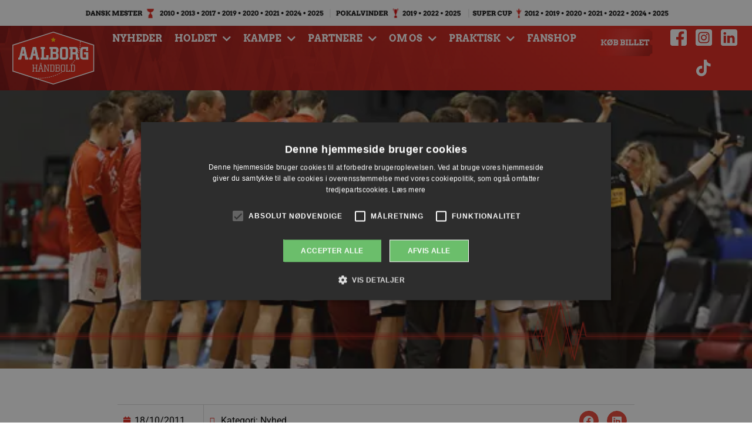

--- FILE ---
content_type: text/html; charset=UTF-8
request_url: https://aalborghaandbold.dk/salget-til-10-000-til-haandbold-runder-8-000-billetter/
body_size: 63962
content:
<!doctype html>
<html lang="da-DK">
<head>
	<meta charset="UTF-8">
	<meta name="viewport" content="width=device-width, initial-scale=1">
	<link rel="profile" href="https://gmpg.org/xfn/11">
	<meta name='robots' content='index, follow, max-image-preview:large, max-snippet:-1, max-video-preview:-1' />
	<style></style>
	<script data-minify="1" type='text/javascript' charset='UTF-8' data-cs-platform='wordpress' src='https://aalborghaandbold.dk/wp-content/cache/min/1/s/8393fced0710a92e0f278bbf507dc831.js?ver=1764313675' id='cookie_script-js-with'></script>
<!-- Google Tag Manager for WordPress by gtm4wp.com -->
<script data-cfasync="false" data-pagespeed-no-defer>
	var gtm4wp_datalayer_name = "dataLayer";
	var dataLayer = dataLayer || [];
</script>
<!-- End Google Tag Manager for WordPress by gtm4wp.com -->
	<!-- This site is optimized with the Yoast SEO plugin v26.4 - https://yoast.com/wordpress/plugins/seo/ -->
	<title>Salget til 10.000 til håndbold runder 8.000 billetter - Aalborg Håndbold</title>
<link data-rocket-prefetch href="https://connect.facebook.net" rel="dns-prefetch">
<link data-rocket-prefetch href="https://www.googletagmanager.com" rel="dns-prefetch">
<link crossorigin data-rocket-preload as="font" href="https://aalborghaandbold.dk/wp-content/plugins/elementor/assets/lib/font-awesome/webfonts/fa-regular-400.woff2" rel="preload">
<link crossorigin data-rocket-preload as="font" href="https://aalborghaandbold.dk/wp-content/plugins/elementor/assets/lib/font-awesome/webfonts/fa-solid-900.woff2" rel="preload">
<link crossorigin data-rocket-preload as="font" href="https://aalborghaandbold.dk/wp-content/plugins/elementor/assets/lib/font-awesome/webfonts/fa-brands-400.woff2" rel="preload">
<link crossorigin data-rocket-preload as="font" href="https://aalborghaandbold.dk/wp-content/plugins/elementor/assets/lib/eicons/fonts/eicons.woff2?5.44.0" rel="preload">
<link crossorigin data-rocket-preload as="font" href="https://aalborghaandbold.dk/wp-content/uploads/elementor/google-fonts/fonts/arvo-tdbd2owug0mkqscq7q.woff2" rel="preload">
<link crossorigin data-rocket-preload as="font" href="https://aalborghaandbold.dk/wp-content/uploads/elementor/google-fonts/fonts/arvo-tdbm2owug0mkozw1-lpk8w.woff2" rel="preload">
<link crossorigin data-rocket-preload as="font" href="https://aalborghaandbold.dk/wp-content/uploads/elementor/google-fonts/fonts/roboto-kfo7cnqeu92fr1me7ksn66agldtyluama3yuba.woff2" rel="preload">
<style id="wpr-usedcss">img:is([sizes=auto i],[sizes^="auto," i]){contain-intrinsic-size:3000px 1500px}.sticky{display:block;position:relative}.hide{display:none!important}.screen-reader-text{clip:rect(1px,1px,1px,1px);height:1px;overflow:hidden;position:absolute!important;width:1px;word-wrap:normal!important}.screen-reader-text:focus{background-color:#eee;clip:auto!important;clip-path:none;color:#333;display:block;font-size:1rem;height:auto;left:5px;line-height:normal;padding:12px 24px;text-decoration:none;top:5px;width:auto;z-index:100000}.post .wp-post-image{max-height:500px;-o-object-fit:cover;object-fit:cover;width:100%}@media(max-width:991px){.post .wp-post-image{max-height:400px}}@media(max-width:575px){.post .wp-post-image{max-height:300px}}#comments .comment{position:relative}#comments .reply{font-size:11px;line-height:1}#comments .children{list-style:none;margin:0;padding-inline-start:30px;position:relative}#comments .children li:last-child{padding-block-end:0}img.emoji{display:inline!important;border:none!important;box-shadow:none!important;height:1em!important;width:1em!important;margin:0 .07em!important;vertical-align:-.1em!important;background:0 0!important;padding:0!important}:where(.wp-block-button__link){border-radius:9999px;box-shadow:none;padding:calc(.667em + 2px) calc(1.333em + 2px);text-decoration:none}:root :where(.wp-block-button .wp-block-button__link.is-style-outline),:root :where(.wp-block-button.is-style-outline>.wp-block-button__link){border:2px solid;padding:.667em 1.333em}:root :where(.wp-block-button .wp-block-button__link.is-style-outline:not(.has-text-color)),:root :where(.wp-block-button.is-style-outline>.wp-block-button__link:not(.has-text-color)){color:currentColor}:root :where(.wp-block-button .wp-block-button__link.is-style-outline:not(.has-background)),:root :where(.wp-block-button.is-style-outline>.wp-block-button__link:not(.has-background)){background-color:initial;background-image:none}:where(.wp-block-calendar table:not(.has-background) th){background:#ddd}:where(.wp-block-columns){margin-bottom:1.75em}:where(.wp-block-columns.has-background){padding:1.25em 2.375em}:where(.wp-block-post-comments input[type=submit]){border:none}:where(.wp-block-cover-image:not(.has-text-color)),:where(.wp-block-cover:not(.has-text-color)){color:#fff}:where(.wp-block-cover-image.is-light:not(.has-text-color)),:where(.wp-block-cover.is-light:not(.has-text-color)){color:#000}:root :where(.wp-block-cover h1:not(.has-text-color)),:root :where(.wp-block-cover h2:not(.has-text-color)),:root :where(.wp-block-cover h3:not(.has-text-color)),:root :where(.wp-block-cover h4:not(.has-text-color)),:root :where(.wp-block-cover h5:not(.has-text-color)),:root :where(.wp-block-cover h6:not(.has-text-color)),:root :where(.wp-block-cover p:not(.has-text-color)){color:inherit}:where(.wp-block-file){margin-bottom:1.5em}:where(.wp-block-file__button){border-radius:2em;display:inline-block;padding:.5em 1em}:where(.wp-block-file__button):is(a):active,:where(.wp-block-file__button):is(a):focus,:where(.wp-block-file__button):is(a):hover,:where(.wp-block-file__button):is(a):visited{box-shadow:none;color:#fff;opacity:.85;text-decoration:none}:where(.wp-block-group.wp-block-group-is-layout-constrained){position:relative}:root :where(.wp-block-image.is-style-rounded img,.wp-block-image .is-style-rounded img){border-radius:9999px}:where(.wp-block-latest-comments:not([style*=line-height] .wp-block-latest-comments__comment)){line-height:1.1}:where(.wp-block-latest-comments:not([style*=line-height] .wp-block-latest-comments__comment-excerpt p)){line-height:1.8}:root :where(.wp-block-latest-posts.is-grid){padding:0}:root :where(.wp-block-latest-posts.wp-block-latest-posts__list){padding-left:0}ul{box-sizing:border-box}:root :where(.wp-block-list.has-background){padding:1.25em 2.375em}:where(.wp-block-navigation.has-background .wp-block-navigation-item a:not(.wp-element-button)),:where(.wp-block-navigation.has-background .wp-block-navigation-submenu a:not(.wp-element-button)){padding:.5em 1em}:where(.wp-block-navigation .wp-block-navigation__submenu-container .wp-block-navigation-item a:not(.wp-element-button)),:where(.wp-block-navigation .wp-block-navigation__submenu-container .wp-block-navigation-submenu a:not(.wp-element-button)),:where(.wp-block-navigation .wp-block-navigation__submenu-container .wp-block-navigation-submenu button.wp-block-navigation-item__content),:where(.wp-block-navigation .wp-block-navigation__submenu-container .wp-block-pages-list__item button.wp-block-navigation-item__content){padding:.5em 1em}:root :where(p.has-background){padding:1.25em 2.375em}:where(p.has-text-color:not(.has-link-color)) a{color:inherit}:where(.wp-block-post-comments-form) input:not([type=submit]),:where(.wp-block-post-comments-form) textarea{border:1px solid #949494;font-family:inherit;font-size:1em}:where(.wp-block-post-comments-form) input:where(:not([type=submit]):not([type=checkbox])),:where(.wp-block-post-comments-form) textarea{padding:calc(.667em + 2px)}:where(.wp-block-post-excerpt){box-sizing:border-box;margin-bottom:var(--wp--style--block-gap);margin-top:var(--wp--style--block-gap)}:where(.wp-block-preformatted.has-background){padding:1.25em 2.375em}:where(.wp-block-search__button){border:1px solid #ccc;padding:6px 10px}:where(.wp-block-search__input){font-family:inherit;font-size:inherit;font-style:inherit;font-weight:inherit;letter-spacing:inherit;line-height:inherit;text-transform:inherit}:where(.wp-block-search__button-inside .wp-block-search__inside-wrapper){border:1px solid #949494;box-sizing:border-box;padding:4px}:where(.wp-block-search__button-inside .wp-block-search__inside-wrapper) .wp-block-search__input{border:none;border-radius:0;padding:0 4px}:where(.wp-block-search__button-inside .wp-block-search__inside-wrapper) .wp-block-search__input:focus{outline:0}:where(.wp-block-search__button-inside .wp-block-search__inside-wrapper) :where(.wp-block-search__button){padding:4px 8px}:root :where(.wp-block-separator.is-style-dots){height:auto;line-height:1;text-align:center}:root :where(.wp-block-separator.is-style-dots):before{color:currentColor;content:"···";font-family:serif;font-size:1.5em;letter-spacing:2em;padding-left:2em}:root :where(.wp-block-site-logo.is-style-rounded){border-radius:9999px}:where(.wp-block-social-links:not(.is-style-logos-only)) .wp-social-link{background-color:#f0f0f0;color:#444}:where(.wp-block-social-links:not(.is-style-logos-only)) .wp-social-link-amazon{background-color:#f90;color:#fff}:where(.wp-block-social-links:not(.is-style-logos-only)) .wp-social-link-bandcamp{background-color:#1ea0c3;color:#fff}:where(.wp-block-social-links:not(.is-style-logos-only)) .wp-social-link-behance{background-color:#0757fe;color:#fff}:where(.wp-block-social-links:not(.is-style-logos-only)) .wp-social-link-bluesky{background-color:#0a7aff;color:#fff}:where(.wp-block-social-links:not(.is-style-logos-only)) .wp-social-link-codepen{background-color:#1e1f26;color:#fff}:where(.wp-block-social-links:not(.is-style-logos-only)) .wp-social-link-deviantart{background-color:#02e49b;color:#fff}:where(.wp-block-social-links:not(.is-style-logos-only)) .wp-social-link-discord{background-color:#5865f2;color:#fff}:where(.wp-block-social-links:not(.is-style-logos-only)) .wp-social-link-dribbble{background-color:#e94c89;color:#fff}:where(.wp-block-social-links:not(.is-style-logos-only)) .wp-social-link-dropbox{background-color:#4280ff;color:#fff}:where(.wp-block-social-links:not(.is-style-logos-only)) .wp-social-link-etsy{background-color:#f45800;color:#fff}:where(.wp-block-social-links:not(.is-style-logos-only)) .wp-social-link-facebook{background-color:#0866ff;color:#fff}:where(.wp-block-social-links:not(.is-style-logos-only)) .wp-social-link-fivehundredpx{background-color:#000;color:#fff}:where(.wp-block-social-links:not(.is-style-logos-only)) .wp-social-link-flickr{background-color:#0461dd;color:#fff}:where(.wp-block-social-links:not(.is-style-logos-only)) .wp-social-link-foursquare{background-color:#e65678;color:#fff}:where(.wp-block-social-links:not(.is-style-logos-only)) .wp-social-link-github{background-color:#24292d;color:#fff}:where(.wp-block-social-links:not(.is-style-logos-only)) .wp-social-link-goodreads{background-color:#eceadd;color:#382110}:where(.wp-block-social-links:not(.is-style-logos-only)) .wp-social-link-google{background-color:#ea4434;color:#fff}:where(.wp-block-social-links:not(.is-style-logos-only)) .wp-social-link-gravatar{background-color:#1d4fc4;color:#fff}:where(.wp-block-social-links:not(.is-style-logos-only)) .wp-social-link-instagram{background-color:#f00075;color:#fff}:where(.wp-block-social-links:not(.is-style-logos-only)) .wp-social-link-lastfm{background-color:#e21b24;color:#fff}:where(.wp-block-social-links:not(.is-style-logos-only)) .wp-social-link-linkedin{background-color:#0d66c2;color:#fff}:where(.wp-block-social-links:not(.is-style-logos-only)) .wp-social-link-mastodon{background-color:#3288d4;color:#fff}:where(.wp-block-social-links:not(.is-style-logos-only)) .wp-social-link-medium{background-color:#000;color:#fff}:where(.wp-block-social-links:not(.is-style-logos-only)) .wp-social-link-meetup{background-color:#f6405f;color:#fff}:where(.wp-block-social-links:not(.is-style-logos-only)) .wp-social-link-patreon{background-color:#000;color:#fff}:where(.wp-block-social-links:not(.is-style-logos-only)) .wp-social-link-pinterest{background-color:#e60122;color:#fff}:where(.wp-block-social-links:not(.is-style-logos-only)) .wp-social-link-pocket{background-color:#ef4155;color:#fff}:where(.wp-block-social-links:not(.is-style-logos-only)) .wp-social-link-reddit{background-color:#ff4500;color:#fff}:where(.wp-block-social-links:not(.is-style-logos-only)) .wp-social-link-skype{background-color:#0478d7;color:#fff}:where(.wp-block-social-links:not(.is-style-logos-only)) .wp-social-link-snapchat{background-color:#fefc00;color:#fff;stroke:#000}:where(.wp-block-social-links:not(.is-style-logos-only)) .wp-social-link-soundcloud{background-color:#ff5600;color:#fff}:where(.wp-block-social-links:not(.is-style-logos-only)) .wp-social-link-spotify{background-color:#1bd760;color:#fff}:where(.wp-block-social-links:not(.is-style-logos-only)) .wp-social-link-telegram{background-color:#2aabee;color:#fff}:where(.wp-block-social-links:not(.is-style-logos-only)) .wp-social-link-threads{background-color:#000;color:#fff}:where(.wp-block-social-links:not(.is-style-logos-only)) .wp-social-link-tiktok{background-color:#000;color:#fff}:where(.wp-block-social-links:not(.is-style-logos-only)) .wp-social-link-tumblr{background-color:#011835;color:#fff}:where(.wp-block-social-links:not(.is-style-logos-only)) .wp-social-link-twitch{background-color:#6440a4;color:#fff}:where(.wp-block-social-links:not(.is-style-logos-only)) .wp-social-link-twitter{background-color:#1da1f2;color:#fff}:where(.wp-block-social-links:not(.is-style-logos-only)) .wp-social-link-vimeo{background-color:#1eb7ea;color:#fff}:where(.wp-block-social-links:not(.is-style-logos-only)) .wp-social-link-vk{background-color:#4680c2;color:#fff}:where(.wp-block-social-links:not(.is-style-logos-only)) .wp-social-link-wordpress{background-color:#3499cd;color:#fff}:where(.wp-block-social-links:not(.is-style-logos-only)) .wp-social-link-whatsapp{background-color:#25d366;color:#fff}:where(.wp-block-social-links:not(.is-style-logos-only)) .wp-social-link-x{background-color:#000;color:#fff}:where(.wp-block-social-links:not(.is-style-logos-only)) .wp-social-link-yelp{background-color:#d32422;color:#fff}:where(.wp-block-social-links:not(.is-style-logos-only)) .wp-social-link-youtube{background-color:red;color:#fff}:where(.wp-block-social-links.is-style-logos-only) .wp-social-link{background:0 0}:where(.wp-block-social-links.is-style-logos-only) .wp-social-link svg{height:1.25em;width:1.25em}:where(.wp-block-social-links.is-style-logos-only) .wp-social-link-amazon{color:#f90}:where(.wp-block-social-links.is-style-logos-only) .wp-social-link-bandcamp{color:#1ea0c3}:where(.wp-block-social-links.is-style-logos-only) .wp-social-link-behance{color:#0757fe}:where(.wp-block-social-links.is-style-logos-only) .wp-social-link-bluesky{color:#0a7aff}:where(.wp-block-social-links.is-style-logos-only) .wp-social-link-codepen{color:#1e1f26}:where(.wp-block-social-links.is-style-logos-only) .wp-social-link-deviantart{color:#02e49b}:where(.wp-block-social-links.is-style-logos-only) .wp-social-link-discord{color:#5865f2}:where(.wp-block-social-links.is-style-logos-only) .wp-social-link-dribbble{color:#e94c89}:where(.wp-block-social-links.is-style-logos-only) .wp-social-link-dropbox{color:#4280ff}:where(.wp-block-social-links.is-style-logos-only) .wp-social-link-etsy{color:#f45800}:where(.wp-block-social-links.is-style-logos-only) .wp-social-link-facebook{color:#0866ff}:where(.wp-block-social-links.is-style-logos-only) .wp-social-link-fivehundredpx{color:#000}:where(.wp-block-social-links.is-style-logos-only) .wp-social-link-flickr{color:#0461dd}:where(.wp-block-social-links.is-style-logos-only) .wp-social-link-foursquare{color:#e65678}:where(.wp-block-social-links.is-style-logos-only) .wp-social-link-github{color:#24292d}:where(.wp-block-social-links.is-style-logos-only) .wp-social-link-goodreads{color:#382110}:where(.wp-block-social-links.is-style-logos-only) .wp-social-link-google{color:#ea4434}:where(.wp-block-social-links.is-style-logos-only) .wp-social-link-gravatar{color:#1d4fc4}:where(.wp-block-social-links.is-style-logos-only) .wp-social-link-instagram{color:#f00075}:where(.wp-block-social-links.is-style-logos-only) .wp-social-link-lastfm{color:#e21b24}:where(.wp-block-social-links.is-style-logos-only) .wp-social-link-linkedin{color:#0d66c2}:where(.wp-block-social-links.is-style-logos-only) .wp-social-link-mastodon{color:#3288d4}:where(.wp-block-social-links.is-style-logos-only) .wp-social-link-medium{color:#000}:where(.wp-block-social-links.is-style-logos-only) .wp-social-link-meetup{color:#f6405f}:where(.wp-block-social-links.is-style-logos-only) .wp-social-link-patreon{color:#000}:where(.wp-block-social-links.is-style-logos-only) .wp-social-link-pinterest{color:#e60122}:where(.wp-block-social-links.is-style-logos-only) .wp-social-link-pocket{color:#ef4155}:where(.wp-block-social-links.is-style-logos-only) .wp-social-link-reddit{color:#ff4500}:where(.wp-block-social-links.is-style-logos-only) .wp-social-link-skype{color:#0478d7}:where(.wp-block-social-links.is-style-logos-only) .wp-social-link-snapchat{color:#fff;stroke:#000}:where(.wp-block-social-links.is-style-logos-only) .wp-social-link-soundcloud{color:#ff5600}:where(.wp-block-social-links.is-style-logos-only) .wp-social-link-spotify{color:#1bd760}:where(.wp-block-social-links.is-style-logos-only) .wp-social-link-telegram{color:#2aabee}:where(.wp-block-social-links.is-style-logos-only) .wp-social-link-threads{color:#000}:where(.wp-block-social-links.is-style-logos-only) .wp-social-link-tiktok{color:#000}:where(.wp-block-social-links.is-style-logos-only) .wp-social-link-tumblr{color:#011835}:where(.wp-block-social-links.is-style-logos-only) .wp-social-link-twitch{color:#6440a4}:where(.wp-block-social-links.is-style-logos-only) .wp-social-link-twitter{color:#1da1f2}:where(.wp-block-social-links.is-style-logos-only) .wp-social-link-vimeo{color:#1eb7ea}:where(.wp-block-social-links.is-style-logos-only) .wp-social-link-vk{color:#4680c2}:where(.wp-block-social-links.is-style-logos-only) .wp-social-link-whatsapp{color:#25d366}:where(.wp-block-social-links.is-style-logos-only) .wp-social-link-wordpress{color:#3499cd}:where(.wp-block-social-links.is-style-logos-only) .wp-social-link-x{color:#000}:where(.wp-block-social-links.is-style-logos-only) .wp-social-link-yelp{color:#d32422}:where(.wp-block-social-links.is-style-logos-only) .wp-social-link-youtube{color:red}:root :where(.wp-block-social-links .wp-social-link a){padding:.25em}:root :where(.wp-block-social-links.is-style-logos-only .wp-social-link a){padding:0}:root :where(.wp-block-social-links.is-style-pill-shape .wp-social-link a){padding-left:.6666666667em;padding-right:.6666666667em}:root :where(.wp-block-tag-cloud.is-style-outline){display:flex;flex-wrap:wrap;gap:1ch}:root :where(.wp-block-tag-cloud.is-style-outline a){border:1px solid;font-size:unset!important;margin-right:0;padding:1ch 2ch;text-decoration:none!important}:root :where(.wp-block-table-of-contents){box-sizing:border-box}:where(.wp-block-term-description){box-sizing:border-box;margin-bottom:var(--wp--style--block-gap);margin-top:var(--wp--style--block-gap)}:where(pre.wp-block-verse){font-family:inherit}:root{--wp--preset--font-size--normal:16px;--wp--preset--font-size--huge:42px}.screen-reader-text{border:0;clip-path:inset(50%);height:1px;margin:-1px;overflow:hidden;padding:0;position:absolute;width:1px;word-wrap:normal!important}.screen-reader-text:focus{background-color:#ddd;clip-path:none;color:#444;display:block;font-size:1em;height:auto;left:5px;line-height:normal;padding:15px 23px 14px;text-decoration:none;top:5px;width:auto;z-index:100000}html :where(.has-border-color){border-style:solid}html :where([style*=border-top-color]){border-top-style:solid}html :where([style*=border-right-color]){border-right-style:solid}html :where([style*=border-bottom-color]){border-bottom-style:solid}html :where([style*=border-left-color]){border-left-style:solid}html :where([style*=border-width]){border-style:solid}html :where([style*=border-top-width]){border-top-style:solid}html :where([style*=border-right-width]){border-right-style:solid}html :where([style*=border-bottom-width]){border-bottom-style:solid}html :where([style*=border-left-width]){border-left-style:solid}html :where(img[class*=wp-image-]){height:auto;max-width:100%}:where(figure){margin:0 0 1em}html :where(.is-position-sticky){--wp-admin--admin-bar--position-offset:var(--wp-admin--admin-bar--height,0px)}@media screen and (max-width:600px){html :where(.is-position-sticky){--wp-admin--admin-bar--position-offset:0px}}.jet-listing .slick-list,.jet-listing-dynamic-field__content .slick-list{position:relative;display:block;overflow:hidden;margin:0;padding:0}.jet-listing .slick-list:focus,.jet-listing-dynamic-field__content .slick-list:focus{outline:0}.jet-listing .slick-track,.jet-listing-dynamic-field__content .slick-track{position:relative;top:0;left:0;display:block;margin-left:auto;margin-right:auto}.jet-listing .slick-track:after,.jet-listing .slick-track:before,.jet-listing-dynamic-field__content .slick-track:after,.jet-listing-dynamic-field__content .slick-track:before{display:table;content:""}.jet-listing .slick-track:after,.jet-listing-dynamic-field__content .slick-track:after{clear:both}.jet-listing .slick-slide,.jet-listing-dynamic-field__content .slick-slide{display:none;float:left;height:100%;min-height:1px}.jet-listing [dir=rtl] .slick-slide,.jet-listing-dynamic-field__content [dir=rtl] .slick-slide{float:right}.jet-listing .slick-initialized .slick-slide,.jet-listing-dynamic-field__content .slick-initialized .slick-slide{display:block}.jet-listing-dynamic-field__content{display:block;max-width:100%}.jet-engine-optimized-dom .elementor-widget-jet-listing-dynamic-field>.elementor-widget-container{display:flex;width:100%}.jet-engine-optimized-dom .elementor-widget-jet-listing-dynamic-field>.elementor-widget-container>.jet-listing-dynamic-field__content{flex:1 0 auto}.jet-listing-dynamic-field__content:has(.jet-engine-gallery-grid--masonry){width:100%!important}.jet-engine-gallery-grid__item{padding:10px;max-width:calc(100% / var(--columns));flex:0 0 calc(100% / var(--columns));box-sizing:border-box}.jet-engine-gallery-grid__item img{-o-object-fit:cover;object-fit:cover;width:100%;height:100%;display:block}.jet-engine-gallery-slider{max-width:100%;position:relative}.jet-listing-dynamic-image{display:flex;align-items:flex-start}.jet-listing-dynamic-image>*{max-width:100%;flex:0 0 auto}.jet-listing-dynamic-image__img{display:block}.jet-listing-dynamic-image__img.wp-post-image{width:auto;max-height:none}.jet-listing-dynamic-link{display:flex;flex-direction:column}.jet-listing-dynamic-link .button.jet-woo-add-to-cart{display:inline-flex}.jet-remove-from-store.is-hidden{display:none!important}.jet-listing-dynamic-terms__link{display:inline-block}.jet-listing-grid__items{display:flex;flex-wrap:wrap;margin:0 -10px;width:calc(100% + 20px)}.jet-listing-grid__items.grid-col-desk-3{--columns:3}.jet-listing-grid__masonry{align-items:flex-start}.jet-listing-grid__item{padding:10px;box-sizing:border-box}.jet-listing-grid__items>.jet-listing-grid__item{max-width:calc(100% / var(--columns));flex:0 0 calc(100% / var(--columns))}.jet-listing-grid__slider{position:relative}.jet-listing-grid__slider[dir=rtl] .slick-slide{float:right}.jet-listing-grid__slider>.jet-listing-grid__items:not(.slick-initialized)>.jet-listing-grid__item{display:none}.jet-listing-grid__slider>.jet-listing-grid__items:not(.slick-initialized)>.jet-listing-grid__item:first-of-type{display:block}.jet-listing-grid__slider .jet-slick-dots{display:flex;align-items:center;justify-content:center;width:100%;margin:10px 0;padding:0}.jet-listing-grid__slider .jet-slick-dots li{width:12px;height:12px;border-radius:100%;text-indent:-50px;overflow:hidden;cursor:pointer;background:#eee;margin:3px}.jet-listing-grid__slider .jet-slick-dots li.slick-active,.jet-listing-grid__slider .jet-slick-dots li:hover{background:#111}.jet-listing-grid__slider[dir=rtl] .jet-slick-dots li{text-indent:50px}.jet-listing-grid__loader{--spinner-color:rgba(100, 100, 100, .8);--spinner-size:36px;display:flex;justify-content:center;align-items:center;gap:15px;visibility:hidden}.jet-listing-grid-loading .jet-listing-grid__loader{visibility:visible}.jet-engine-listing-overlay-wrap{position:relative;cursor:pointer}.jet-engine-listing-overlay-link{position:absolute;left:0;right:0;top:0;bottom:0;z-index:-1;font-size:0!important}.jet-listing-not-found{text-align:center;display:block;margin:0;width:100%}.brxe-jet-engine-listing-grid .jet-listing-grid__items{width:auto;margin:0;--column-gap:20px;--row-gap:20px;gap:var(--row-gap) var(--column-gap);--item-width:calc( ( 100% - ( var(--columns) - 1 ) * var(--column-gap) ) / var(--columns) )}.brxe-jet-engine-listing-grid .jet-listing-grid__items>.jet-listing-grid__item{max-width:var(--item-width);flex:0 0 var(--item-width)}.brxe-jet-engine-listing-grid .jet-listing-grid__item{padding:0}.brxe-jet-engine-listing-grid .jet-listing-grid__item.slick-slide{padding:calc(var(--row-gap)/ 2) calc(var(--column-gap)/ 2)}.brxe-jet-engine-listing-grid .jet-slick-dots{gap:8px}.brxe-jet-engine-listing-grid .jet-slick-dots li{margin:0}div.brxe-jet-engine-listing-grid{width:100%}div.brxe-jet-engine-listing-grid>div.jet-listing-grid{width:100%}.jet-calendar-loading{opacity:.5!important;pointer-events:none!important;-webkit-user-select:none;-moz-user-select:none;-ms-user-select:none;user-select:none}.jet-calendar-loading .jet-calendar-caption__date-select{pointer-events:none}.jet-calendar-caption__dates{display:flex;flex-direction:row;-moz-column-gap:.5em;column-gap:.5em}.jet-calendar-caption__date-select{position:absolute;margin:0;padding:0;left:0;top:0;text-transform:inherit;opacity:0;-webkit-appearance:none;-moz-appearance:none;appearance:none;height:100%}.jet-calendar-caption__date-select:focus-visible{outline:0}.jet-calendar-nav__link{cursor:pointer;width:40px;height:40px;display:flex;align-items:center;justify-content:center}.jet-calendar-nav__link svg{height:1em;fill:currentColor}.rtl .jet-calendar-nav__link.nav-link-prev svg{transform:scaleX(-1)}body:not(.rtl) .jet-calendar-nav__link.nav-link-next svg{transform:scaleX(-1)}.jet-calendar-week__day{width:14.2857%;vertical-align:top}.jet-calendar-week__day-mobile-overlay{cursor:pointer;position:absolute;z-index:20;left:0;right:0;top:0;bottom:0}.jet-calendar-week__day-content{padding:10px;min-height:100px}@media (max-width:1025px){.jet-calendar-week__day-content{display:none}}.brxe-jet-listing-calendar .jet-calendar-week__day{padding:0}.brxe-jet-listing-calendar .jet-calendar-nav__link svg{width:1em;height:1em}.jet-data-store-link{display:inline-flex;justify-content:center;align-items:center;gap:4px}.jet-data-store-link__label{order:2}.jet-data-store-link.is-hidden{display:none!important}.jet-data-store-link__icon{order:1}a:has(>.jet-engine-lightbox-icon):before{display:none}:root{--wp--preset--aspect-ratio--square:1;--wp--preset--aspect-ratio--4-3:4/3;--wp--preset--aspect-ratio--3-4:3/4;--wp--preset--aspect-ratio--3-2:3/2;--wp--preset--aspect-ratio--2-3:2/3;--wp--preset--aspect-ratio--16-9:16/9;--wp--preset--aspect-ratio--9-16:9/16;--wp--preset--color--black:#000000;--wp--preset--color--cyan-bluish-gray:#abb8c3;--wp--preset--color--white:#ffffff;--wp--preset--color--pale-pink:#f78da7;--wp--preset--color--vivid-red:#cf2e2e;--wp--preset--color--luminous-vivid-orange:#ff6900;--wp--preset--color--luminous-vivid-amber:#fcb900;--wp--preset--color--light-green-cyan:#7bdcb5;--wp--preset--color--vivid-green-cyan:#00d084;--wp--preset--color--pale-cyan-blue:#8ed1fc;--wp--preset--color--vivid-cyan-blue:#0693e3;--wp--preset--color--vivid-purple:#9b51e0;--wp--preset--gradient--vivid-cyan-blue-to-vivid-purple:linear-gradient(135deg,rgba(6, 147, 227, 1) 0%,rgb(155, 81, 224) 100%);--wp--preset--gradient--light-green-cyan-to-vivid-green-cyan:linear-gradient(135deg,rgb(122, 220, 180) 0%,rgb(0, 208, 130) 100%);--wp--preset--gradient--luminous-vivid-amber-to-luminous-vivid-orange:linear-gradient(135deg,rgba(252, 185, 0, 1) 0%,rgba(255, 105, 0, 1) 100%);--wp--preset--gradient--luminous-vivid-orange-to-vivid-red:linear-gradient(135deg,rgba(255, 105, 0, 1) 0%,rgb(207, 46, 46) 100%);--wp--preset--gradient--very-light-gray-to-cyan-bluish-gray:linear-gradient(135deg,rgb(238, 238, 238) 0%,rgb(169, 184, 195) 100%);--wp--preset--gradient--cool-to-warm-spectrum:linear-gradient(135deg,rgb(74, 234, 220) 0%,rgb(151, 120, 209) 20%,rgb(207, 42, 186) 40%,rgb(238, 44, 130) 60%,rgb(251, 105, 98) 80%,rgb(254, 248, 76) 100%);--wp--preset--gradient--blush-light-purple:linear-gradient(135deg,rgb(255, 206, 236) 0%,rgb(152, 150, 240) 100%);--wp--preset--gradient--blush-bordeaux:linear-gradient(135deg,rgb(254, 205, 165) 0%,rgb(254, 45, 45) 50%,rgb(107, 0, 62) 100%);--wp--preset--gradient--luminous-dusk:linear-gradient(135deg,rgb(255, 203, 112) 0%,rgb(199, 81, 192) 50%,rgb(65, 88, 208) 100%);--wp--preset--gradient--pale-ocean:linear-gradient(135deg,rgb(255, 245, 203) 0%,rgb(182, 227, 212) 50%,rgb(51, 167, 181) 100%);--wp--preset--gradient--electric-grass:linear-gradient(135deg,rgb(202, 248, 128) 0%,rgb(113, 206, 126) 100%);--wp--preset--gradient--midnight:linear-gradient(135deg,rgb(2, 3, 129) 0%,rgb(40, 116, 252) 100%);--wp--preset--font-size--small:13px;--wp--preset--font-size--medium:20px;--wp--preset--font-size--large:36px;--wp--preset--font-size--x-large:42px;--wp--preset--spacing--20:0.44rem;--wp--preset--spacing--30:0.67rem;--wp--preset--spacing--40:1rem;--wp--preset--spacing--50:1.5rem;--wp--preset--spacing--60:2.25rem;--wp--preset--spacing--70:3.38rem;--wp--preset--spacing--80:5.06rem;--wp--preset--shadow--natural:6px 6px 9px rgba(0, 0, 0, .2);--wp--preset--shadow--deep:12px 12px 50px rgba(0, 0, 0, .4);--wp--preset--shadow--sharp:6px 6px 0px rgba(0, 0, 0, .2);--wp--preset--shadow--outlined:6px 6px 0px -3px rgba(255, 255, 255, 1),6px 6px rgba(0, 0, 0, 1);--wp--preset--shadow--crisp:6px 6px 0px rgba(0, 0, 0, 1)}:root{--wp--style--global--content-size:800px;--wp--style--global--wide-size:1200px}:where(body){margin:0}:where(.wp-site-blocks)>*{margin-block-start:24px;margin-block-end:0}:where(.wp-site-blocks)>:first-child{margin-block-start:0}:where(.wp-site-blocks)>:last-child{margin-block-end:0}:root{--wp--style--block-gap:24px}:root :where(.is-layout-flow)>:first-child{margin-block-start:0}:root :where(.is-layout-flow)>:last-child{margin-block-end:0}:root :where(.is-layout-flow)>*{margin-block-start:24px;margin-block-end:0}:root :where(.is-layout-constrained)>:first-child{margin-block-start:0}:root :where(.is-layout-constrained)>:last-child{margin-block-end:0}:root :where(.is-layout-constrained)>*{margin-block-start:24px;margin-block-end:0}:root :where(.is-layout-flex){gap:24px}:root :where(.is-layout-grid){gap:24px}body{padding-top:0;padding-right:0;padding-bottom:0;padding-left:0}a:where(:not(.wp-element-button)){text-decoration:underline}:root :where(.wp-element-button,.wp-block-button__link){background-color:#32373c;border-width:0;color:#fff;font-family:inherit;font-size:inherit;line-height:inherit;padding:calc(.667em + 2px) calc(1.333em + 2px);text-decoration:none}:root :where(.wp-block-pullquote){font-size:1.5em;line-height:1.6}html{line-height:1.15;-webkit-text-size-adjust:100%}*,:after,:before{box-sizing:border-box}body{background-color:#fff;color:#333;font-family:-apple-system,BlinkMacSystemFont,'Segoe UI',Roboto,'Helvetica Neue',Arial,'Noto Sans',sans-serif,'Apple Color Emoji','Segoe UI Emoji','Segoe UI Symbol','Noto Color Emoji';font-size:1rem;font-weight:400;line-height:1.5;margin:0;-webkit-font-smoothing:antialiased;-moz-osx-font-smoothing:grayscale}h2,h3,h4{color:inherit;font-family:inherit;font-weight:500;line-height:1.2;margin-block-end:1rem;margin-block-start:.5rem}h2{font-size:2rem}h3{font-size:1.75rem}h4{font-size:1.5rem}p{margin-block-end:.9rem;margin-block-start:0}pre{font-family:monospace,monospace;font-size:1em;white-space:pre-wrap}a{background-color:transparent;color:#c36;text-decoration:none}a:active,a:hover{color:#336}a:not([href]):not([tabindex]),a:not([href]):not([tabindex]):focus,a:not([href]):not([tabindex]):hover{color:inherit;text-decoration:none}a:not([href]):not([tabindex]):focus{outline:0}code{font-family:monospace,monospace;font-size:1em}small{font-size:80%}sub{font-size:75%;line-height:0;position:relative;vertical-align:baseline}sub{bottom:-.25em}img{border-style:none;height:auto;max-width:100%}[hidden],template{display:none}@media print{*,:after,:before{background:0 0!important;box-shadow:none!important;color:#000!important;text-shadow:none!important}a,a:visited{text-decoration:underline}a[href]:after{content:" (" attr(href) ")"}a[href^="#"]:after,a[href^="javascript:"]:after{content:""}pre{white-space:pre-wrap!important}pre{-moz-column-break-inside:avoid;border:1px solid #ccc;break-inside:avoid}thead{display:table-header-group}img,tr{-moz-column-break-inside:avoid;break-inside:avoid}h2,h3,p{orphans:3;widows:3}h2,h3{-moz-column-break-after:avoid;break-after:avoid}#cookiescript_injected{display:none}}label{display:inline-block;line-height:1;vertical-align:middle}button,input,optgroup,select,textarea{font-family:inherit;font-size:1rem;line-height:1.5;margin:0}input[type=email],input[type=number],input[type=password],input[type=search],input[type=text],input[type=url],select,textarea{border:1px solid #666;border-radius:3px;padding:.5rem 1rem;transition:all .3s;width:100%}input[type=email]:focus,input[type=number]:focus,input[type=password]:focus,input[type=search]:focus,input[type=text]:focus,input[type=url]:focus,select:focus,textarea:focus{border-color:#333}button,input{overflow:visible}button,select{text-transform:none}[type=button],[type=submit],button{-webkit-appearance:button;width:auto}[type=button],[type=submit],button{background-color:transparent;border:1px solid #c36;border-radius:3px;color:#c36;display:inline-block;font-size:1rem;font-weight:400;padding:.5rem 1rem;text-align:center;transition:all .3s;-webkit-user-select:none;-moz-user-select:none;user-select:none;white-space:nowrap}[type=button]:focus:not(:focus-visible),[type=submit]:focus:not(:focus-visible),button:focus:not(:focus-visible){outline:0}[type=button]:focus,[type=button]:hover,[type=submit]:focus,[type=submit]:hover,button:focus,button:hover{background-color:#c36;color:#fff;text-decoration:none}[type=button]:not(:disabled),[type=submit]:not(:disabled),button:not(:disabled){cursor:pointer}fieldset{padding:.35em .75em .625em}legend{box-sizing:border-box;color:inherit;display:table;max-width:100%;padding:0;white-space:normal}progress{vertical-align:baseline}textarea{overflow:auto;resize:vertical}[type=checkbox],[type=radio]{box-sizing:border-box;padding:0}[type=number]::-webkit-inner-spin-button,[type=number]::-webkit-outer-spin-button{height:auto}[type=search]{-webkit-appearance:textfield;outline-offset:-2px}[type=search]::-webkit-search-decoration{-webkit-appearance:none}::-webkit-file-upload-button{-webkit-appearance:button;font:inherit}select{display:block}table{background-color:transparent;border-collapse:collapse;border-spacing:0;font-size:.9em;margin-block-end:15px;width:100%}table td,table th{border:1px solid hsla(0,0%,50%,.502);line-height:1.5;padding:15px;vertical-align:top}table th{font-weight:700}table thead th{font-size:1em}table caption+thead tr:first-child td,table caption+thead tr:first-child th,table colgroup+thead tr:first-child td,table colgroup+thead tr:first-child th,table thead:first-child tr:first-child td,table thead:first-child tr:first-child th{border-block-start:1px solid hsla(0,0%,50%,.502)}table tbody>tr:nth-child(odd)>td,table tbody>tr:nth-child(odd)>th{background-color:hsla(0,0%,50%,.071)}table tbody tr:hover>td,table tbody tr:hover>th{background-color:hsla(0,0%,50%,.102)}table tbody+tbody{border-block-start:2px solid hsla(0,0%,50%,.502)}@media(max-width:767px){#comments .children{padding-inline-start:20px}table table{font-size:.8em}table table td,table table th{line-height:1.3;padding:7px}table table th{font-weight:400}}dl,dt,li,ul{background:0 0;border:0;font-size:100%;margin-block-end:0;margin-block-start:0;outline:0;vertical-align:baseline}.jet-menu-item.jet-mega-menu-item{position:static}.jet-menu-item.jet-mega-menu-item.jet-mega-menu-position-relative-item{position:relative}.jet-menu-item.jet-mega-menu-item.jet-mega-menu-position-relative-item .jet-sub-mega-menu{left:0;right:auto}.rtl .jet-menu-item.jet-mega-menu-item.jet-mega-menu-position-relative-item .jet-sub-mega-menu{left:auto;right:0}.jet-menu.jet-menu--animation-type-none .jet-mega-menu-item.jet-menu-hover .jet-sub-mega-menu{top:100%;opacity:1;visibility:visible;pointer-events:auto}.jet-menu.jet-menu--animation-type-fade .jet-mega-menu-item.jet-menu-hover .jet-sub-mega-menu{top:100%;opacity:1;visibility:visible;pointer-events:auto}.jet-menu.jet-menu--animation-type-move-up .jet-mega-menu-item.jet-menu-hover .jet-sub-mega-menu{top:100%;opacity:1;visibility:visible;pointer-events:auto}.jet-menu.jet-menu--animation-type-move-down .jet-mega-menu-item.jet-menu-hover .jet-sub-mega-menu{top:100%;opacity:1;visibility:visible;pointer-events:auto}.jet-custom-nav{max-width:100%;position:relative;margin:0;padding:0;list-style:none;display:-webkit-box;display:-ms-flexbox;display:flex;-webkit-box-orient:vertical;-webkit-box-direction:normal;-ms-flex-flow:column nowrap;flex-flow:column nowrap;-webkit-box-pack:center;-ms-flex-pack:center;justify-content:center;-webkit-box-align:stretch;-ms-flex-align:stretch;align-items:stretch}.jet-custom-nav>.jet-custom-nav__item{position:relative;margin-bottom:1px}.jet-custom-nav>.jet-custom-nav__item>a{display:-webkit-box;display:-ms-flexbox;display:flex;-webkit-box-orient:horizontal;-webkit-box-direction:normal;-ms-flex-flow:row wrap;flex-flow:row wrap;-webkit-box-pack:start;-ms-flex-pack:start;justify-content:flex-start;padding:10px 15px;background-color:#54595f;-webkit-transition:.5s cubic-bezier(.48, .01, .5, .99);transition:all .5s cubic-bezier(.48, .01, .5, .99)}.jet-custom-nav .jet-custom-nav__item.hover-state>.jet-custom-nav__mega-sub,.jet-custom-nav .jet-custom-nav__item.hover-state>.jet-custom-nav__sub{opacity:1;visibility:visible;pointer-events:auto}body[data-elementor-device-mode=mobile] .jet-custom-nav .jet-custom-nav__item.hover-state>.jet-custom-nav__mega-sub,body[data-elementor-device-mode=mobile] .jet-custom-nav .jet-custom-nav__item.hover-state>.jet-custom-nav__sub{height:auto}.jet-custom-nav .jet-menu-icon{display:-webkit-box;display:-ms-flexbox;display:flex;-webkit-box-pack:center;-ms-flex-pack:center;justify-content:center;-webkit-box-align:center;-ms-flex-align:center;align-items:center;margin:0 10px 0 0;color:#fff;border-radius:50%;width:22px;height:22px}.jet-custom-nav .jet-menu-icon:before{font-size:12px;color:#7a7a7a}.jet-custom-nav .jet-menu-icon svg{fill:currentColor;height:auto}.jet-custom-nav .jet-menu-icon svg path{fill:currentColor}.jet-custom-nav .jet-menu-badge{margin:0 0 0 10px;width:0;line-height:1;-webkit-transform:translate(var(--jmm-menu-badge-offset-x,10px),var(--jmm-menu-badge-offset-y,-10px));-ms-transform:translate(var(--jmm-menu-badge-offset-x,10px),var(--jmm-menu-badge-offset-y,-10px));transform:translate(var(--jmm-menu-badge-offset-x,10px),var(--jmm-menu-badge-offset-y,-10px))}.jet-custom-nav .jet-menu-badge .jet-menu-badge__inner{padding:3px;background-color:#fff;color:#7a7a7a;display:inline-block}.jet-custom-nav .jet-menu-badge .jet-menu-badge__inner svg{height:auto;max-width:30px}.jet-custom-nav .jet-dropdown-arrow{position:absolute;right:15px;color:#fff;font-size:8px;display:-webkit-box;display:-ms-flexbox;display:flex;-webkit-box-orient:vertical;-webkit-box-direction:normal;-ms-flex-flow:column nowrap;flex-flow:column nowrap;-webkit-box-pack:center;-ms-flex-pack:center;justify-content:center;-webkit-box-align:center;-ms-flex-align:center;align-items:center;width:18px;height:18px;border-radius:50%;background-color:#fff}.jet-custom-nav .jet-dropdown-arrow svg{fill:currentColor;width:12px;height:auto}.jet-custom-nav .jet-dropdown-arrow svg path{fill:currentColor}.jet-custom-nav--dropdown-left-side>.jet-custom-nav__item>.jet-custom-nav__sub .jet-custom-nav__item>a,.jet-custom-nav--dropdown-left-side>.jet-custom-nav__item>a{text-align:right}body:not(.rtl) .jet-custom-nav--dropdown-left-side>.jet-custom-nav__item>.jet-custom-nav__sub .jet-custom-nav__item>a,body:not(.rtl) .jet-custom-nav--dropdown-left-side>.jet-custom-nav__item>a{-webkit-box-orient:horizontal;-webkit-box-direction:reverse;-ms-flex-direction:row-reverse;flex-direction:row-reverse}.jet-custom-nav--dropdown-left-side>.jet-custom-nav__item>.jet-custom-nav__sub .jet-custom-nav__item>a .jet-menu-icon,.jet-custom-nav--dropdown-left-side>.jet-custom-nav__item>a .jet-menu-icon{margin:0 0 0 10px}.jet-custom-nav--dropdown-left-side>.jet-custom-nav__item>.jet-custom-nav__sub .jet-custom-nav__item>a .jet-menu-badge,.jet-custom-nav--dropdown-left-side>.jet-custom-nav__item>a .jet-menu-badge{direction:rtl;margin:0 10px 0 0}.jet-custom-nav--dropdown-left-side>.jet-custom-nav__item>.jet-custom-nav__sub .jet-custom-nav__item>a .jet-dropdown-arrow,.jet-custom-nav--dropdown-left-side>.jet-custom-nav__item>a .jet-dropdown-arrow{left:15px;right:auto}.jet-custom-nav__mega-sub,.jet-custom-nav__sub{display:block;position:absolute;margin:0;background-color:#fff;list-style:none;top:0;left:100%;-webkit-box-shadow:2px 2px 5px rgba(0,0,0,.2);box-shadow:2px 2px 5px rgba(0,0,0,.2);opacity:0;visibility:hidden;-webkit-transition:opacity .3s cubic-bezier(.48, .01, .5, .99) .1s,visibility 1s linear .1s;transition:opacity .3s cubic-bezier(.48, .01, .5, .99) .1s,visibility 1s linear .1s;pointer-events:none;z-index:99}.jet-custom-nav__mega-sub:before,.jet-custom-nav__sub:before{content:"";position:absolute;top:0;right:100%;bottom:0}body[data-elementor-device-mode=mobile] .jet-custom-nav__mega-sub,body[data-elementor-device-mode=mobile] .jet-custom-nav__sub{position:relative;min-width:0!important;width:100%;-webkit-box-sizing:border-box;box-sizing:border-box;overflow:hidden;left:0;height:0}body[data-elementor-device-mode=mobile] .jet-custom-nav__mega-sub:before,body[data-elementor-device-mode=mobile] .jet-custom-nav__sub:before{content:none}body[data-elementor-device-mode=mobile] .jet-custom-nav .jet-custom-nav__item:not(.hover-state) .jet-custom-nav__mega-sub,body[data-elementor-device-mode=mobile] .jet-custom-nav .jet-custom-nav__item:not(.hover-state) .jet-custom-nav__sub{padding:0;margin:0;border:none}.jet-custom-nav__mega-sub{width:500px}.jet-custom-nav--dropdown-left-side>.jet-custom-nav__item>.jet-custom-nav__mega-sub{left:auto;right:100%}.jet-custom-nav--dropdown-left-side>.jet-custom-nav__item>.jet-custom-nav__mega-sub:before{left:100%;right:auto}body[data-elementor-device-mode=mobile] .jet-custom-nav__mega-sub{width:100%!important;max-width:100%}.jet-custom-nav__sub{min-width:250px}.jet-custom-nav__sub.inverse-side{left:auto;right:100%}.jet-custom-nav__sub.inverse-side:before{left:100%;right:auto}.jet-custom-nav--dropdown-left-side>.jet-custom-nav__item>.jet-custom-nav__sub,.jet-custom-nav--dropdown-left-side>.jet-custom-nav__item>.jet-custom-nav__sub .jet-custom-nav__sub{left:auto;right:100%}.jet-custom-nav--dropdown-left-side>.jet-custom-nav__item>.jet-custom-nav__sub .jet-custom-nav__sub:before,.jet-custom-nav--dropdown-left-side>.jet-custom-nav__item>.jet-custom-nav__sub:before{left:100%;right:auto}.jet-custom-nav--dropdown-left-side>.jet-custom-nav__item>.jet-custom-nav__sub .jet-custom-nav__sub.inverse-side,.jet-custom-nav--dropdown-left-side>.jet-custom-nav__item>.jet-custom-nav__sub.inverse-side{right:auto;left:100%}.jet-custom-nav--dropdown-left-side>.jet-custom-nav__item>.jet-custom-nav__sub .jet-custom-nav__sub.inverse-side:before,.jet-custom-nav--dropdown-left-side>.jet-custom-nav__item>.jet-custom-nav__sub.inverse-side:before{left:auto;right:100%}.jet-custom-nav__sub .jet-custom-nav__item{position:relative}.jet-custom-nav__sub .jet-custom-nav__item a{display:-webkit-box;display:-ms-flexbox;display:flex;-webkit-box-orient:horizontal;-webkit-box-direction:normal;-ms-flex-flow:row wrap;flex-flow:row wrap;-webkit-box-pack:start;-ms-flex-pack:start;justify-content:flex-start;padding:10px 15px;background-color:#54595f;-webkit-transition:.5s cubic-bezier(.48, .01, .5, .99);transition:all .5s cubic-bezier(.48, .01, .5, .99)}.jet-custom-nav__sub .jet-custom-nav__item.hover-state>a{background-color:#54595f}body.admin-bar{--wp-admin-bar-offset:32px}@media(max-width:782px){body.admin-bar{--wp-admin-bar-offset:46px}}.jet-mega-menu{position:relative;width:100%;-webkit-transition:opacity .3s ease-out;transition:opacity .3s ease-out}.jet-mega-menu.jet-mega-menu--inited{opacity:1;pointer-events:auto}.jet-mega-menu-toggle{display:-webkit-box;display:-ms-flexbox;display:flex;-webkit-box-pack:center;-ms-flex-pack:center;justify-content:center;-webkit-box-align:center;-ms-flex-align:center;align-items:center;font-size:var(--jmm-dropdown-toggle-icon-size, 16px);width:var(--jmm-dropdown-toggle-size,36px);height:var(--jmm-dropdown-toggle-size,36px);cursor:pointer}.jet-mega-menu-toggle__icon{display:-webkit-box;display:-ms-flexbox;display:flex;-webkit-box-pack:center;-ms-flex-pack:center;justify-content:center;-webkit-box-align:center;-ms-flex-align:center;align-items:center}.jet-mega-menu-list{display:-webkit-box;display:-ms-flexbox;display:flex;position:relative;list-style:none;padding:0;margin:0}.jet-mega-menu-roll-up{display:-webkit-box;display:-ms-flexbox;display:flex;-webkit-box-pack:center;-ms-flex-pack:center;justify-content:center;-webkit-box-align:center;-ms-flex-align:center;align-items:center}.jet-mega-menu-item{position:relative;-webkit-transform-origin:0;-ms-transform-origin:0;transform-origin:0}.jet-mega-menu-item[hidden]{display:none}.jet-mega-menu-item__inner{display:-webkit-box;display:-ms-flexbox;display:flex;-ms-flex-wrap:nowrap;flex-wrap:nowrap;-webkit-box-pack:justify;-ms-flex-pack:justify;justify-content:space-between;-webkit-box-align:center;-ms-flex-align:center;align-items:center;gap:var(--jmm-items-dropdown-gap,5px);cursor:pointer}.jet-mega-menu-item__link{display:-webkit-box;display:-ms-flexbox;display:flex;-webkit-box-pack:start;-ms-flex-pack:start;justify-content:flex-start;-webkit-box-align:center;-ms-flex-align:center;align-items:center;position:relative;gap:var(--jmm-items-icon-gap,10px)}.jet-mega-menu-item__dropdown{display:-webkit-box;display:-ms-flexbox;display:flex;-webkit-box-pack:center;-ms-flex-pack:center;justify-content:center;-webkit-box-align:center;-ms-flex-align:center;align-items:center;-ms-flex-item-align:center;align-self:center;min-width:18px;min-height:18px;font-size:var(--jmm-top-item-dropdown-icon-size)}.jet-mega-menu-item__dropdown svg{width:1em;height:1em}.jet-mega-menu-item__icon{display:-webkit-box;display:-ms-flexbox;display:flex;-webkit-box-pack:center;-ms-flex-pack:center;justify-content:center;-webkit-box-align:center;-ms-flex-align:center;align-items:center;-ms-flex-item-align:center;align-self:center}.jet-mega-menu-item__icon svg{width:1em;height:1em}.jet-mega-menu-item__title{display:-webkit-box;display:-ms-flexbox;display:flex;-webkit-box-orient:vertical;-webkit-box-direction:normal;-ms-flex-direction:column;flex-direction:column;-webkit-box-pack:center;-ms-flex-pack:center;justify-content:center;-webkit-box-align:start;-ms-flex-align:start;align-items:flex-start}.jet-mega-menu-item__label{white-space:nowrap}.jet-mega-menu-item__badge{position:absolute;right:0;bottom:100%;text-align:center;white-space:nowrap;line-height:1;-webkit-transform:translate(var(--jmm-menu-badge-offset-x,0),var(--jmm-menu-badge-offset-y,0));-ms-transform:translate(var(--jmm-menu-badge-offset-x,0),var(--jmm-menu-badge-offset-y,0));transform:translate(var(--jmm-menu-badge-offset-x,0),var(--jmm-menu-badge-offset-y,0))}.jet-mega-menu-item__badge svg{max-width:30px;height:auto}.jet-mega-menu-sub-menu>.jet-mega-menu-sub-menu__list{display:-webkit-box;display:-ms-flexbox;display:flex;-webkit-box-orient:vertical;-webkit-box-direction:normal;-ms-flex-direction:column;flex-direction:column;-webkit-box-pack:start;-ms-flex-pack:start;justify-content:flex-start;-webkit-box-align:stretch;-ms-flex-align:stretch;align-items:stretch;list-style:none;margin:0}.jet-mega-menu-mega-container{width:100%;display:-webkit-box;display:-ms-flexbox;display:flex;-webkit-box-orient:vertical;-webkit-box-direction:normal;-ms-flex-direction:column;flex-direction:column;-webkit-box-pack:start;-ms-flex-pack:start;justify-content:flex-start;-webkit-box-align:stretch;-ms-flex-align:stretch;align-items:stretch;max-width:100vw}.jet-mega-menu.jet-mega-menu--layout-horizontal{max-width:100%}.jet-mega-menu.jet-mega-menu--layout-horizontal.jet-mega-menu--roll-up .jet-mega-menu-list{-ms-flex-wrap:nowrap;flex-wrap:nowrap}.jet-mega-menu.jet-mega-menu--layout-horizontal.jet-mega-menu--sub-position-right .jet-mega-menu-sub-menu{left:0;right:auto}.jet-mega-menu.jet-mega-menu--layout-horizontal.jet-mega-menu--sub-position-right .jet-mega-menu-sub-menu.jet-mega-menu-sub-menu--inverse{right:0;left:auto}.jet-mega-menu.jet-mega-menu--layout-horizontal.jet-mega-menu--sub-position-right .jet-mega-menu-sub-menu .jet-mega-menu-item--default>.jet-mega-menu-item__inner .jet-mega-menu-item__dropdown{-webkit-transform:rotate(-90deg);-ms-transform:rotate(-90deg);transform:rotate(-90deg)}.jet-mega-menu.jet-mega-menu--layout-horizontal.jet-mega-menu--sub-position-right .jet-mega-menu-sub-menu .jet-mega-menu-sub-menu{left:100%;right:auto}.jet-mega-menu.jet-mega-menu--layout-horizontal.jet-mega-menu--sub-position-right .jet-mega-menu-sub-menu .jet-mega-menu-sub-menu.jet-mega-menu-sub-menu--inverse{right:100%;left:auto}.jet-mega-menu.jet-mega-menu--layout-horizontal.jet-mega-menu--sub-position-left .jet-mega-menu-sub-menu{left:auto;right:0}.jet-mega-menu.jet-mega-menu--layout-horizontal.jet-mega-menu--sub-position-left .jet-mega-menu-sub-menu.jet-mega-menu-sub-menu--inverse{right:auto;left:0}.jet-mega-menu.jet-mega-menu--layout-horizontal.jet-mega-menu--sub-position-left .jet-mega-menu-sub-menu .jet-mega-menu-item--default>.jet-mega-menu-item__inner .jet-mega-menu-item__dropdown{-webkit-transform:rotate(90deg);-ms-transform:rotate(90deg);transform:rotate(90deg)}.jet-mega-menu.jet-mega-menu--layout-horizontal.jet-mega-menu--sub-position-left .jet-mega-menu-sub-menu .jet-mega-menu-sub-menu{left:auto;right:100%}.jet-mega-menu.jet-mega-menu--layout-horizontal.jet-mega-menu--sub-position-left .jet-mega-menu-sub-menu .jet-mega-menu-sub-menu.jet-mega-menu-sub-menu--inverse{right:auto;left:100%}.jet-mega-menu.jet-mega-menu--layout-horizontal .jet-mega-menu-toggle{display:none}.jet-mega-menu.jet-mega-menu--layout-horizontal .jet-mega-menu-container{display:block}.jet-mega-menu.jet-mega-menu--layout-horizontal .jet-mega-menu-list{-webkit-box-orient:horizontal;-webkit-box-direction:normal;-ms-flex-direction:row;flex-direction:row;-ms-flex-wrap:wrap;flex-wrap:wrap;-webkit-box-pack:var(--jmm-top-items-hor-align,flex-start);-ms-flex-pack:var(--jmm-top-items-hor-align,flex-start);justify-content:var(--jmm-top-items-hor-align,flex-start);-webkit-box-align:stretch;-ms-flex-align:stretch;align-items:stretch;gap:var(--jmm-top-items-gap,0);padding-top:var(--jmm-top-menu-ver-padding,0);padding-left:var(--jmm-top-menu-hor-padding,0);padding-bottom:var(--jmm-top-menu-ver-padding,0);padding-right:var(--jmm-top-menu-hor-padding,0);background-color:var(--jmm-top-menu-bg-color,inherit)}.jet-mega-menu.jet-mega-menu--layout-horizontal .jet-mega-menu-item__inner{padding-top:var(--jmm-top-items-ver-padding,5px);padding-left:var(--jmm-top-items-hor-padding,10px);padding-bottom:var(--jmm-top-items-ver-padding,5px);padding-right:var(--jmm-top-items-hor-padding,10px);background-color:var(--jmm-top-item-bg-color,initial)}.jet-mega-menu.jet-mega-menu--layout-horizontal .jet-mega-menu-item__icon{color:var(--jmm-top-item-icon-color,inherit);font-size:var(--jmm-top-items-icon-size, inherit)}.jet-mega-menu.jet-mega-menu--layout-horizontal .jet-mega-menu-item__title{color:var(--jmm-top-item-title-color,inherit)}.jet-mega-menu.jet-mega-menu--layout-horizontal .jet-mega-menu-item__desc{font-size:80%}.jet-mega-menu.jet-mega-menu--layout-horizontal .jet-mega-menu-item__badge{color:var(--jmm-top-item-badge-color,inherit);font-size:80%}.jet-mega-menu.jet-mega-menu--layout-horizontal .jet-mega-menu-item__dropdown{color:var(--jmm-top-item-dropdown-icon-color,inherit)}.jet-mega-menu.jet-mega-menu--layout-horizontal .jet-mega-menu-item:hover>.jet-mega-menu-item__inner{background-color:var(--jmm-top-hover-item-bg-color,inherit)}.jet-mega-menu.jet-mega-menu--layout-horizontal .jet-mega-menu-item:hover>.jet-mega-menu-item__inner .jet-mega-menu-item__icon{color:var(--jmm-top-hover-item-icon-color,inherit)}.jet-mega-menu.jet-mega-menu--layout-horizontal .jet-mega-menu-item:hover>.jet-mega-menu-item__inner .jet-mega-menu-item__title{color:var(--jmm-top-hover-item-title-color,inherit)}.jet-mega-menu.jet-mega-menu--layout-horizontal .jet-mega-menu-item:hover>.jet-mega-menu-item__inner .jet-mega-menu-item__badge{color:var(--jmm-top-hover-item-badge-color,inherit)}.jet-mega-menu.jet-mega-menu--layout-horizontal .jet-mega-menu-item:hover>.jet-mega-menu-item__inner .jet-mega-menu-item__dropdown{color:var(--jmm-top-hover-item-dropdown-color,inherit)}.jet-mega-menu.jet-mega-menu--layout-horizontal .jet-mega-menu-item.jet-mega-menu-item--hover>.jet-mega-menu-item__inner{background-color:var(--jmm-top-hover-item-bg-color,inherit)}.jet-mega-menu.jet-mega-menu--layout-horizontal .jet-mega-menu-item.jet-mega-menu-item--hover>.jet-mega-menu-item__inner .jet-mega-menu-item__icon{color:var(--jmm-top-hover-item-icon-color,inherit)}.jet-mega-menu.jet-mega-menu--layout-horizontal .jet-mega-menu-item.jet-mega-menu-item--hover>.jet-mega-menu-item__inner .jet-mega-menu-item__title{color:var(--jmm-top-hover-item-title-color,inherit)}.jet-mega-menu.jet-mega-menu--layout-horizontal .jet-mega-menu-item.jet-mega-menu-item--hover>.jet-mega-menu-item__inner .jet-mega-menu-item__badge{color:var(--jmm-top-hover-item-badge-color,inherit)}.jet-mega-menu.jet-mega-menu--layout-horizontal .jet-mega-menu-item.jet-mega-menu-item--hover>.jet-mega-menu-item__inner .jet-mega-menu-item__dropdown{color:var(--jmm-top-hover-item-dropdown-color,inherit)}.jet-mega-menu.jet-mega-menu--layout-horizontal .jet-mega-menu-item.jet-mega-current-menu-item>.jet-mega-menu-item__inner{background-color:var(--jmm-top-active-item-bg-color,inherit)}.jet-mega-menu.jet-mega-menu--layout-horizontal .jet-mega-menu-item.jet-mega-current-menu-item>.jet-mega-menu-item__inner .jet-mega-menu-item__icon{color:var(--jmm-top-active-item-icon-color,inherit)}.jet-mega-menu.jet-mega-menu--layout-horizontal .jet-mega-menu-item.jet-mega-current-menu-item>.jet-mega-menu-item__inner .jet-mega-menu-item__title{color:var(--jmm-top-active-item-title-color,inherit)}.jet-mega-menu.jet-mega-menu--layout-horizontal .jet-mega-menu-item.jet-mega-current-menu-item>.jet-mega-menu-item__inner .jet-mega-menu-item__badge{color:var(--jmm-top-active-item-badge-color,inherit)}.jet-mega-menu.jet-mega-menu--layout-horizontal .jet-mega-menu-item.jet-mega-current-menu-item>.jet-mega-menu-item__inner .jet-mega-menu-item__dropdown{color:var(--jmm-top-active-item-dropdown-color,inherit)}.jet-mega-menu.jet-mega-menu--layout-horizontal .jet-mega-menu-item--top-level>.jet-mega-menu-sub-menu>.jet-mega-menu-sub-menu__list{margin-top:var(--jmm-sub-menu-offset,0)}.jet-mega-menu.jet-mega-menu--layout-horizontal .jet-mega-menu-sub-menu{position:absolute;top:100%;min-width:200px;z-index:998}.jet-mega-menu.jet-mega-menu--layout-horizontal .jet-mega-menu-sub-menu__list{gap:var(--jmm-sub-items-gap,0);padding-top:var(--jmm-sub-menu-ver-padding,0);padding-left:var(--jmm-sub-menu-hor-padding,0);padding-bottom:var(--jmm-sub-menu-ver-padding,0);padding-right:var(--jmm-sub-menu-hor-padding,0);background-color:var(--jmm-sub-menu-bg-color,#fff);border-top-left-radius:var(--jmm-sub-menu-top-left-radius,initial);border-top-right-radius:var(--jmm-sub-menu-top-right-radius,initial);border-bottom-right-radius:var(--jmm-sub-menu-bottom-right-radius,initial);border-bottom-left-radius:var(--jmm-sub-menu-bottom-left-radius,initial)}.jet-mega-menu.jet-mega-menu--layout-horizontal .jet-mega-menu-sub-menu .jet-mega-menu-item__inner{padding-top:var(--jmm-sub-items-ver-padding,5px);padding-left:var(--jmm-sub-items-hor-padding,10px);padding-bottom:var(--jmm-sub-items-ver-padding,5px);padding-right:var(--jmm-sub-items-hor-padding,10px);background-color:var(--jmm-sub-item-bg-color,inherit)}.jet-mega-menu.jet-mega-menu--layout-horizontal .jet-mega-menu-sub-menu .jet-mega-menu-item__icon{color:var(--jmm-sub-item-icon-color,inherit);font-size:var(--jmm-sub-items-icon-size, inherit)}.jet-mega-menu.jet-mega-menu--layout-horizontal .jet-mega-menu-sub-menu .jet-mega-menu-item__icon svg{width:var(--jmm-sub-items-icon-size,inherit)}.jet-mega-menu.jet-mega-menu--layout-horizontal .jet-mega-menu-sub-menu .jet-mega-menu-item__title{color:var(--jmm-sub-item-title-color,inherit)}.jet-mega-menu.jet-mega-menu--layout-horizontal .jet-mega-menu-sub-menu .jet-mega-menu-item__desc{font-size:80%}.jet-mega-menu.jet-mega-menu--layout-horizontal .jet-mega-menu-sub-menu .jet-mega-menu-item__badge{color:var(--jmm-sub-item-badge-color,inherit);font-size:80%}.jet-mega-menu.jet-mega-menu--layout-horizontal .jet-mega-menu-sub-menu .jet-mega-menu-item__dropdown{color:var(--jmm-sub-item-dropdown-icon-color,inherit)}.jet-mega-menu.jet-mega-menu--layout-horizontal .jet-mega-menu-sub-menu .jet-mega-menu-item:hover>.jet-mega-menu-item__inner{background-color:var(--jmm-sub-hover-item-bg-color,inherit)}.jet-mega-menu.jet-mega-menu--layout-horizontal .jet-mega-menu-sub-menu .jet-mega-menu-item:hover>.jet-mega-menu-item__inner .jet-mega-menu-item__icon{color:var(--jmm-sub-hover-item-icon-color,inherit)}.jet-mega-menu.jet-mega-menu--layout-horizontal .jet-mega-menu-sub-menu .jet-mega-menu-item:hover>.jet-mega-menu-item__inner .jet-mega-menu-item__title{color:var(--jmm-sub-hover-item-title-color,inherit)}.jet-mega-menu.jet-mega-menu--layout-horizontal .jet-mega-menu-sub-menu .jet-mega-menu-item:hover>.jet-mega-menu-item__inner .jet-mega-menu-item__badge{color:var(--jmm-sub-hover-item-badge-color,inherit)}.jet-mega-menu.jet-mega-menu--layout-horizontal .jet-mega-menu-sub-menu .jet-mega-menu-item:hover>.jet-mega-menu-item__inner .jet-mega-menu-item__dropdown{color:var(--jmm-sub-hover-item-dropdown-color,inherit)}.jet-mega-menu.jet-mega-menu--layout-horizontal .jet-mega-menu-sub-menu .jet-mega-menu-item.jet-mega-menu-item--hover>.jet-mega-menu-item__inner{background-color:var(--jmm-sub-hover-item-bg-color,inherit)}.jet-mega-menu.jet-mega-menu--layout-horizontal .jet-mega-menu-sub-menu .jet-mega-menu-item.jet-mega-menu-item--hover>.jet-mega-menu-item__inner .jet-mega-menu-item__icon{color:var(--jmm-sub-hover-item-icon-color,inherit)}.jet-mega-menu.jet-mega-menu--layout-horizontal .jet-mega-menu-sub-menu .jet-mega-menu-item.jet-mega-menu-item--hover>.jet-mega-menu-item__inner .jet-mega-menu-item__title{color:var(--jmm-sub-hover-item-title-color,inherit)}.jet-mega-menu.jet-mega-menu--layout-horizontal .jet-mega-menu-sub-menu .jet-mega-menu-item.jet-mega-menu-item--hover>.jet-mega-menu-item__inner .jet-mega-menu-item__badge{color:var(--jmm-sub-hover-item-badge-color,inherit)}.jet-mega-menu.jet-mega-menu--layout-horizontal .jet-mega-menu-sub-menu .jet-mega-menu-item.jet-mega-menu-item--hover>.jet-mega-menu-item__inner .jet-mega-menu-item__dropdown{color:var(--jmm-sub-hover-item-dropdown-color,inherit)}.jet-mega-menu.jet-mega-menu--layout-horizontal .jet-mega-menu-sub-menu .jet-mega-menu-item.jet-mega-current-menu-item>.jet-mega-menu-item__inner{background-color:var(--jmm-sub-active-item-bg-color,inherit)}.jet-mega-menu.jet-mega-menu--layout-horizontal .jet-mega-menu-sub-menu .jet-mega-menu-item.jet-mega-current-menu-item>.jet-mega-menu-item__inner .jet-mega-menu-item__icon{color:var(--jmm-sub-active-item-icon-color,inherit)}.jet-mega-menu.jet-mega-menu--layout-horizontal .jet-mega-menu-sub-menu .jet-mega-menu-item.jet-mega-current-menu-item>.jet-mega-menu-item__inner .jet-mega-menu-item__title{color:var(--jmm-sub-active-item-title-color,inherit)}.jet-mega-menu.jet-mega-menu--layout-horizontal .jet-mega-menu-sub-menu .jet-mega-menu-item.jet-mega-current-menu-item>.jet-mega-menu-item__inner .jet-mega-menu-item__badge{color:var(--jmm-sub-active-item-badge-color,inherit)}.jet-mega-menu.jet-mega-menu--layout-horizontal .jet-mega-menu-sub-menu .jet-mega-menu-item.jet-mega-current-menu-item>.jet-mega-menu-item__inner .jet-mega-menu-item__dropdown{color:var(--jmm-sub-active-item-dropdown-icon-color,inherit)}.jet-mega-menu.jet-mega-menu--layout-horizontal .jet-mega-menu-sub-menu .jet-mega-menu-item:first-child>.jet-mega-menu-item__inner{border-top-left-radius:var(--jmm-sub-menu-top-left-radius,initial);border-top-right-radius:var(--jmm-sub-menu-top-right-radius,initial)}.jet-mega-menu.jet-mega-menu--layout-horizontal .jet-mega-menu-sub-menu .jet-mega-menu-item:last-child>.jet-mega-menu-item__inner{border-bottom-left-radius:var(--jmm-sub-menu-bottom-left-radius,initial);border-bottom-right-radius:var(--jmm-sub-menu-bottom-right-radius,initial)}.jet-mega-menu.jet-mega-menu--layout-horizontal .jet-mega-menu-sub-menu .jet-mega-menu-sub-menu{top:0}.jet-mega-menu.jet-mega-menu--layout-horizontal .jet-mega-menu-mega-container{position:absolute;width:var(--jmm-submenu-width,100%);min-width:200px;top:100%;left:0;z-index:999}.jet-mega-menu.jet-mega-menu--layout-horizontal .jet-mega-menu-mega-container__inner{-webkit-transform:translateX(var(--jmm-submenu-delta-x-offset,0));-ms-transform:translateX(var(--jmm-submenu-delta-x-offset,0));transform:translateX(var(--jmm-submenu-delta-x-offset,0));background-color:var(--jmm-sub-menu-bg-color,#fff);margin-top:var(--jmm-sub-menu-offset,0);padding-top:var(--jmm-mega-container-ver-padding,10px);padding-left:var(--jmm-mega-container-hor-padding,20px);padding-bottom:var(--jmm-mega-container-ver-padding,10px);padding-right:var(--jmm-mega-container-hor-padding,20px)}.jet-mega-menu.jet-mega-menu--layout-horizontal .jet-mega-menu-sub-menu .jet-mega-menu-mega-container,.jet-mega-menu.jet-mega-menu--layout-horizontal .jet-mega-menu-sub-menu .jet-mega-menu-sub-menu{visibility:hidden;pointer-events:none;height:0;overflow:hidden}.jet-mega-menu.jet-mega-menu--layout-horizontal .jet-mega-menu-sub-menu .jet-mega-menu-item--hover>.jet-mega-menu-mega-container,.jet-mega-menu.jet-mega-menu--layout-horizontal .jet-mega-menu-sub-menu .jet-mega-menu-item--hover>.jet-mega-menu-sub-menu{visibility:visible;pointer-events:auto;height:auto;overflow:visible}.jet-mega-menu.jet-mega-menu--layout-vertical{max-width:var(--jmm-container-width,100%)}.jet-mega-menu.jet-mega-menu--layout-vertical.jet-mega-menu--sub-position-right .jet-mega-menu-sub-menu{left:100%;right:auto}.jet-mega-menu.jet-mega-menu--layout-vertical.jet-mega-menu--sub-position-right .jet-mega-menu-sub-menu .jet-mega-menu-item>.jet-mega-menu-item__inner .jet-mega-menu-item__dropdown{-webkit-transform:rotate(-90deg);-ms-transform:rotate(-90deg);transform:rotate(-90deg)}.jet-mega-menu.jet-mega-menu--layout-vertical.jet-mega-menu--sub-position-right .jet-mega-menu-sub-menu.jet-mega-menu-sub-menu--inverse{right:100%;left:auto}.jet-mega-menu.jet-mega-menu--layout-vertical.jet-mega-menu--sub-position-right .jet-mega-menu-mega-container{left:100%;right:auto}.jet-mega-menu.jet-mega-menu--layout-vertical.jet-mega-menu--sub-position-right .jet-mega-menu-mega-container.jet-mega-menu-mega-container--inverse{left:auto;right:100%}.jet-mega-menu.jet-mega-menu--layout-vertical.jet-mega-menu--sub-position-left .jet-mega-menu-sub-menu{left:auto;right:100%}.jet-mega-menu.jet-mega-menu--layout-vertical.jet-mega-menu--sub-position-left .jet-mega-menu-sub-menu .jet-mega-menu-item>.jet-mega-menu-item__inner .jet-mega-menu-item__dropdown{-webkit-transform:rotate(90deg);-ms-transform:rotate(90deg);transform:rotate(90deg)}.jet-mega-menu.jet-mega-menu--layout-vertical.jet-mega-menu--sub-position-left .jet-mega-menu-sub-menu.jet-mega-menu-sub-menu--inverse{left:100%;right:auto}.jet-mega-menu.jet-mega-menu--layout-vertical.jet-mega-menu--sub-position-left .jet-mega-menu-mega-container{left:auto;right:100%}.jet-mega-menu.jet-mega-menu--layout-vertical.jet-mega-menu--sub-position-left .jet-mega-menu-mega-container.jet-mega-menu-mega-container--inverse{left:100%;right:auto}.jet-mega-menu.jet-mega-menu--layout-vertical .jet-mega-menu-toggle{display:none}.jet-mega-menu.jet-mega-menu--layout-vertical .jet-mega-menu-list{-webkit-box-orient:vertical;-webkit-box-direction:normal;-ms-flex-direction:column;flex-direction:column;-ms-flex-wrap:wrap;flex-wrap:wrap;-webkit-box-pack:start;-ms-flex-pack:start;justify-content:flex-start;-webkit-box-align:stretch;-ms-flex-align:stretch;align-items:stretch;gap:var(--jmm-top-items-gap,0);padding-top:var(--jmm-top-menu-ver-padding,0);padding-left:var(--jmm-top-menu-hor-padding,0);padding-bottom:var(--jmm-top-menu-ver-padding,0);padding-right:var(--jmm-top-menu-hor-padding,0);background-color:var(--jmm-top-menu-bg-color,inherit)}.jet-mega-menu.jet-mega-menu--layout-vertical .jet-mega-menu-list .jet-mega-menu-item__inner{-webkit-box-pack:var(--jmm-top-items-hor-align,space-between);-ms-flex-pack:var(--jmm-top-items-hor-align,space-between);justify-content:var(--jmm-top-items-hor-align,space-between);padding-top:var(--jmm-top-items-ver-padding,5px);padding-left:var(--jmm-top-items-hor-padding,10px);padding-bottom:var(--jmm-top-items-ver-padding,5px);padding-right:var(--jmm-top-items-hor-padding,10px);background-color:var(--jmm-top-item-bg-color,inherit)}.jet-mega-menu.jet-mega-menu--layout-vertical .jet-mega-menu-list .jet-mega-menu-item__icon{color:var(--jmm-top-item-icon-color,inherit);font-size:var(--jmm-top-items-icon-size, inherit)}.jet-mega-menu.jet-mega-menu--layout-vertical .jet-mega-menu-list .jet-mega-menu-item__icon svg{width:var(--jmm-top-items-icon-size,inherit)}.jet-mega-menu.jet-mega-menu--layout-vertical .jet-mega-menu-list .jet-mega-menu-item__title{color:var(--jmm-top-item-title-color,inherit)}.jet-mega-menu.jet-mega-menu--layout-vertical .jet-mega-menu-list .jet-mega-menu-item__desc{font-size:80%}.jet-mega-menu.jet-mega-menu--layout-vertical .jet-mega-menu-list .jet-mega-menu-item__badge{color:var(--jmm-top-item-badge-color,inherit);font-size:80%}.jet-mega-menu.jet-mega-menu--layout-vertical .jet-mega-menu-list .jet-mega-menu-item__dropdown{color:var(--jmm-top-item-dropdown-icon-color,inherit)}.jet-mega-menu.jet-mega-menu--layout-vertical .jet-mega-menu-list .jet-mega-menu-item:hover>.jet-mega-menu-item__inner{background-color:var(--jmm-top-hover-item-bg-color,inherit)}.jet-mega-menu.jet-mega-menu--layout-vertical .jet-mega-menu-list .jet-mega-menu-item:hover>.jet-mega-menu-item__inner .jet-mega-menu-item__icon{color:var(--jmm-top-hover-item-icon-color,inherit)}.jet-mega-menu.jet-mega-menu--layout-vertical .jet-mega-menu-list .jet-mega-menu-item:hover>.jet-mega-menu-item__inner .jet-mega-menu-item__title{color:var(--jmm-top-hover-item-title-color,inherit)}.jet-mega-menu.jet-mega-menu--layout-vertical .jet-mega-menu-list .jet-mega-menu-item:hover>.jet-mega-menu-item__inner .jet-mega-menu-item__badge{color:var(--jmm-top-hover-item-badge-color,inherit)}.jet-mega-menu.jet-mega-menu--layout-vertical .jet-mega-menu-list .jet-mega-menu-item:hover>.jet-mega-menu-item__inner .jet-mega-menu-item__dropdown{color:var(--jmm-top-hover-item-dropdown-color,inherit)}.jet-mega-menu.jet-mega-menu--layout-vertical .jet-mega-menu-list .jet-mega-menu-item.jet-mega-menu-item--hover>.jet-mega-menu-item__inner{background-color:var(--jmm-top-hover-item-bg-color,inherit)}.jet-mega-menu.jet-mega-menu--layout-vertical .jet-mega-menu-list .jet-mega-menu-item.jet-mega-menu-item--hover>.jet-mega-menu-item__inner .jet-mega-menu-item__icon{color:var(--jmm-top-hover-item-icon-color,inherit)}.jet-mega-menu.jet-mega-menu--layout-vertical .jet-mega-menu-list .jet-mega-menu-item.jet-mega-menu-item--hover>.jet-mega-menu-item__inner .jet-mega-menu-item__title{color:var(--jmm-top-hover-item-title-color,inherit)}.jet-mega-menu.jet-mega-menu--layout-vertical .jet-mega-menu-list .jet-mega-menu-item.jet-mega-menu-item--hover>.jet-mega-menu-item__inner .jet-mega-menu-item__badge{color:var(--jmm-top-hover-item-badge-color,inherit)}.jet-mega-menu.jet-mega-menu--layout-vertical .jet-mega-menu-list .jet-mega-menu-item.jet-mega-menu-item--hover>.jet-mega-menu-item__inner .jet-mega-menu-item__dropdown{color:var(--jmm-top-hover-item-dropdown-color,inherit)}.jet-mega-menu.jet-mega-menu--layout-vertical .jet-mega-menu-list .jet-mega-menu-item.jet-mega-current-menu-item>.jet-mega-menu-item__inner{background-color:var(--jmm-top-active-item-bg-color,inherit)}.jet-mega-menu.jet-mega-menu--layout-vertical .jet-mega-menu-list .jet-mega-menu-item.jet-mega-current-menu-item>.jet-mega-menu-item__inner .jet-mega-menu-item__icon{color:var(--jmm-top-active-item-icon-color,inherit)}.jet-mega-menu.jet-mega-menu--layout-vertical .jet-mega-menu-list .jet-mega-menu-item.jet-mega-current-menu-item>.jet-mega-menu-item__inner .jet-mega-menu-item__title{color:var(--jmm-top-active-item-title-color,inherit)}.jet-mega-menu.jet-mega-menu--layout-vertical .jet-mega-menu-list .jet-mega-menu-item.jet-mega-current-menu-item>.jet-mega-menu-item__inner .jet-mega-menu-item__badge{color:var(--jmm-top-active-item-badge-color,inherit)}.jet-mega-menu.jet-mega-menu--layout-vertical .jet-mega-menu-list .jet-mega-menu-item.jet-mega-current-menu-item>.jet-mega-menu-item__inner .jet-mega-menu-item__dropdown{color:var(--jmm-top-active-item-dropdown-color,inherit)}.jet-mega-menu.jet-mega-menu--layout-vertical .jet-mega-menu-sub-menu{position:absolute;top:0;min-width:200px;z-index:998}.jet-mega-menu.jet-mega-menu--layout-vertical .jet-mega-menu-sub-menu__list{padding-top:var(--jmm-sub-menu-ver-padding,0);padding-left:var(--jmm-sub-menu-hor-padding,0);padding-bottom:var(--jmm-sub-menu-ver-padding,0);padding-right:var(--jmm-sub-menu-hor-padding,0);background-color:var(--jmm-sub-menu-bg-color,inherit);border-top-left-radius:var(--jmm-sub-menu-top-left-radius,initial);border-top-right-radius:var(--jmm-sub-menu-top-right-radius,initial);border-bottom-right-radius:var(--jmm-sub-menu-bottom-right-radius,initial);border-bottom-left-radius:var(--jmm-sub-menu-bottom-left-radius,initial)}.jet-mega-menu.jet-mega-menu--layout-vertical .jet-mega-menu-sub-menu .jet-mega-menu-item__inner{padding-top:var(--jmm-sub-items-ver-padding,5px);padding-left:var(--jmm-sub-items-hor-padding,10px);padding-bottom:var(--jmm-sub-items-ver-padding,5px);padding-right:var(--jmm-sub-items-hor-padding,10px)}.jet-mega-menu.jet-mega-menu--layout-vertical .jet-mega-menu-sub-menu .jet-mega-menu-item__icon{color:var(--jmm-sub-item-icon-color,inherit);font-size:var(--jmm-sub-items-icon-size, inherit)}.jet-mega-menu.jet-mega-menu--layout-vertical .jet-mega-menu-sub-menu .jet-mega-menu-item__icon svg{width:var(--jmm-sub-items-icon-size,inherit)}.jet-mega-menu.jet-mega-menu--layout-vertical .jet-mega-menu-sub-menu .jet-mega-menu-item__title{color:var(--jmm-sub-item-title-color,inherit)}.jet-mega-menu.jet-mega-menu--layout-vertical .jet-mega-menu-sub-menu .jet-mega-menu-item__desc{font-size:80%}.jet-mega-menu.jet-mega-menu--layout-vertical .jet-mega-menu-sub-menu .jet-mega-menu-item__badge{color:var(--jmm-sub-item-badge-color,inherit);font-size:80%}.jet-mega-menu.jet-mega-menu--layout-vertical .jet-mega-menu-sub-menu .jet-mega-menu-item__dropdown{color:var(--jmm-sub-item-dropdown-icon-color,inherit)}.jet-mega-menu.jet-mega-menu--layout-vertical .jet-mega-menu-sub-menu .jet-mega-menu-item:hover>.jet-mega-menu-item__inner{background-color:var(--jmm-sub-hover-item-bg-color,inherit)}.jet-mega-menu.jet-mega-menu--layout-vertical .jet-mega-menu-sub-menu .jet-mega-menu-item:hover>.jet-mega-menu-item__inner .jet-mega-menu-item__icon{color:var(--jmm-sub-hover-item-icon-color,inherit)}.jet-mega-menu.jet-mega-menu--layout-vertical .jet-mega-menu-sub-menu .jet-mega-menu-item:hover>.jet-mega-menu-item__inner .jet-mega-menu-item__title{color:var(--jmm-sub-hover-item-title-color,inherit)}.jet-mega-menu.jet-mega-menu--layout-vertical .jet-mega-menu-sub-menu .jet-mega-menu-item:hover>.jet-mega-menu-item__inner .jet-mega-menu-item__badge{color:var(--jmm-sub-hover-item-badge-color,inherit)}.jet-mega-menu.jet-mega-menu--layout-vertical .jet-mega-menu-sub-menu .jet-mega-menu-item:hover>.jet-mega-menu-item__inner .jet-mega-menu-item__dropdown{color:var(--jmm-sub-hover-item-dropdown-color,inherit)}.jet-mega-menu.jet-mega-menu--layout-vertical .jet-mega-menu-sub-menu .jet-mega-menu-item.jet-mega-menu-item--hover>.jet-mega-menu-item__inner{background-color:var(--jmm-sub-hover-item-bg-color,inherit)}.jet-mega-menu.jet-mega-menu--layout-vertical .jet-mega-menu-sub-menu .jet-mega-menu-item.jet-mega-menu-item--hover>.jet-mega-menu-item__inner .jet-mega-menu-item__icon{color:var(--jmm-sub-hover-item-icon-color,inherit)}.jet-mega-menu.jet-mega-menu--layout-vertical .jet-mega-menu-sub-menu .jet-mega-menu-item.jet-mega-menu-item--hover>.jet-mega-menu-item__inner .jet-mega-menu-item__title{color:var(--jmm-sub-hover-item-title-color,inherit)}.jet-mega-menu.jet-mega-menu--layout-vertical .jet-mega-menu-sub-menu .jet-mega-menu-item.jet-mega-menu-item--hover>.jet-mega-menu-item__inner .jet-mega-menu-item__badge{color:var(--jmm-sub-hover-item-badge-color,inherit)}.jet-mega-menu.jet-mega-menu--layout-vertical .jet-mega-menu-sub-menu .jet-mega-menu-item.jet-mega-menu-item--hover>.jet-mega-menu-item__inner .jet-mega-menu-item__dropdown{color:var(--jmm-sub-hover-item-dropdown-color,inherit)}.jet-mega-menu.jet-mega-menu--layout-vertical .jet-mega-menu-sub-menu .jet-mega-menu-item.jet-mega-current-menu-item>.jet-mega-menu-item__inner{background-color:var(--jmm-sub-active-item-bg-color,inherit)}.jet-mega-menu.jet-mega-menu--layout-vertical .jet-mega-menu-sub-menu .jet-mega-menu-item.jet-mega-current-menu-item>.jet-mega-menu-item__inner .jet-mega-menu-item__icon{color:var(--jmm-sub-active-item-icon-color,inherit)}.jet-mega-menu.jet-mega-menu--layout-vertical .jet-mega-menu-sub-menu .jet-mega-menu-item.jet-mega-current-menu-item>.jet-mega-menu-item__inner .jet-mega-menu-item__title{color:var(--jmm-sub-active-item-title-color,inherit)}.jet-mega-menu.jet-mega-menu--layout-vertical .jet-mega-menu-sub-menu .jet-mega-menu-item.jet-mega-current-menu-item>.jet-mega-menu-item__inner .jet-mega-menu-item__badge{color:var(--jmm-sub-active-item-badge-color,inherit)}.jet-mega-menu.jet-mega-menu--layout-vertical .jet-mega-menu-sub-menu .jet-mega-menu-item.jet-mega-current-menu-item>.jet-mega-menu-item__inner .jet-mega-menu-item__dropdown{color:var(--jmm-sub-active-item-dropdown-icon-color,inherit)}.jet-mega-menu.jet-mega-menu--layout-vertical .jet-mega-menu-sub-menu .jet-mega-menu-item:first-child{border-top-left-radius:var(--jmm-sub-menu-top-left-radius,initial);border-top-right-radius:var(--jmm-sub-menu-top-right-radius,initial)}.jet-mega-menu.jet-mega-menu--layout-vertical .jet-mega-menu-sub-menu .jet-mega-menu-item:last-child{border-top-left-radius:var(--jmm-sub-menu-top-left-radius,initial);border-top-right-radius:var(--jmm-sub-menu-top-right-radius,initial)}.jet-mega-menu.jet-mega-menu--layout-vertical .jet-mega-menu-mega-container{position:absolute;width:var(--jmm-submenu-width,100%);top:0;z-index:999;min-width:400px}.jet-mega-menu.jet-mega-menu--layout-vertical .jet-mega-menu-mega-container__inner{padding-top:var(--jmm-mega-container-ver-padding,10px);padding-left:var(--jmm-mega-container-hor-padding,20px);padding-bottom:var(--jmm-mega-container-ver-padding,10px);padding-right:var(--jmm-mega-container-hor-padding,20px);-webkit-transform:translate(var(--jmm-submenu-delta-x-offset,0),var(--jmm-submenu-delta-y-offset,0));-ms-transform:translate(var(--jmm-submenu-delta-x-offset,0),var(--jmm-submenu-delta-y-offset,0));transform:translate(var(--jmm-submenu-delta-x-offset,0),var(--jmm-submenu-delta-y-offset,0));min-height:var(--jmm-submenu-min-height,auto);background-color:var(--jmm-sub-menu-bg-color,#ebebeb)}.jet-mega-menu.jet-mega-menu--layout-dropdown{display:-webkit-box;display:-ms-flexbox;display:flex;-webkit-box-orient:vertical;-webkit-box-direction:normal;-ms-flex-direction:column;flex-direction:column;width:100%}.jet-mega-menu.jet-mega-menu--layout-dropdown.jet-mega-menu--dropdown-open .jet-mega-menu-toggle{color:var(--jmm-dropdown-active-toggle-color,inherit);background-color:var(--jmm-dropdown-active-toggle-bg-color,#f2f2f2)}.jet-mega-menu.jet-mega-menu--layout-dropdown.jet-mega-menu--dropdown-open .jet-mega-menu-toggle-icon--default-state{display:none}.jet-mega-menu.jet-mega-menu--layout-dropdown.jet-mega-menu--dropdown-open .jet-mega-menu-toggle-icon--opened-state{display:-webkit-box;display:-ms-flexbox;display:flex}.jet-mega-menu.jet-mega-menu--layout-dropdown.jet-mega-menu--dropdown-open .jet-mega-menu-container{pointer-events:auto;max-height:calc(90dvh - var(--wp-admin-bar-offset,0px));overflow:auto}.jet-mega-menu.jet-mega-menu--layout-dropdown.jet-mega-menu--dropdown-layout-default .jet-mega-menu-container{position:absolute;top:100%;z-index:999}.jet-mega-menu.jet-mega-menu--layout-dropdown.jet-mega-menu--dropdown-layout-push .jet-mega-menu-container{position:relative}.jet-mega-menu.jet-mega-menu--layout-dropdown.jet-mega-menu--dropdown-position-right{-webkit-box-align:end;-ms-flex-align:end;align-items:flex-end}.jet-mega-menu.jet-mega-menu--layout-dropdown.jet-mega-menu--dropdown-position-center{-webkit-box-align:center;-ms-flex-align:center;align-items:center}.jet-mega-menu.jet-mega-menu--layout-dropdown.jet-mega-menu--dropdown-position-left{-webkit-box-align:start;-ms-flex-align:start;align-items:flex-start}.jet-mega-menu.jet-mega-menu--layout-dropdown .jet-mega-menu-toggle{display:-webkit-box;display:-ms-flexbox;display:flex;color:var(--jmm-dropdown-toggle-color,inherit);background-color:var(--jmm-dropdown-toggle-bg-color,inherit);-webkit-transition:.3s ease-in-out;transition:all .3s ease-in-out}.jet-mega-menu.jet-mega-menu--layout-dropdown .jet-mega-menu-toggle-icon{color:inherit}.jet-mega-menu.jet-mega-menu--layout-dropdown .jet-mega-menu-toggle-icon--default-state{display:-webkit-box;display:-ms-flexbox;display:flex}.jet-mega-menu.jet-mega-menu--layout-dropdown .jet-mega-menu-toggle-icon--opened-state{display:none}.jet-mega-menu.jet-mega-menu--layout-dropdown .jet-mega-menu-toggle-icon svg{width:16px;height:auto}.jet-mega-menu.jet-mega-menu--layout-dropdown .jet-mega-menu-toggle:hover{color:var(--jmm-dropdown-hover-toggle-color,inherit);background-color:var(--jmm-dropdown-hover-toggle-bg-color,inherit)}.jet-mega-menu.jet-mega-menu--layout-dropdown .jet-mega-menu-container{pointer-events:none;-webkit-transform-origin:top;-ms-transform-origin:top;transform-origin:top;max-height:0;overflow:hidden;min-width:var(--jmm-dropdown-container-width,100%);max-width:100vw;background-color:var(--jmm-dropdown-bg-color,#f2f2f2);-webkit-transform:translateY(var(--jmm-dropdown-toggle-distance,0));-ms-transform:translateY(var(--jmm-dropdown-toggle-distance,0));transform:translateY(var(--jmm-dropdown-toggle-distance,0));-webkit-transition:max-height .5s cubic-bezier(.23, .48, .51, .96);transition:max-height .5s cubic-bezier(.23, .48, .51, .96)}.jet-mega-menu.jet-mega-menu--layout-dropdown .jet-mega-menu-list{-webkit-box-orient:vertical;-webkit-box-direction:normal;-ms-flex-direction:column;flex-direction:column;-ms-flex-wrap:wrap;flex-wrap:wrap;-webkit-box-pack:start;-ms-flex-pack:start;justify-content:flex-start;-webkit-box-align:stretch;-ms-flex-align:stretch;align-items:stretch;gap:var(--jmm-dropdown-top-items-gap,0);padding-top:var(--jmm-dropdown-top-menu-ver-padding,0);padding-left:var(--jmm-dropdown-top-menu-hor-padding,0);padding-bottom:var(--jmm-dropdown-top-menu-ver-padding,0);padding-right:var(--jmm-dropdown-top-menu-hor-padding,0)}.jet-mega-menu.jet-mega-menu--layout-dropdown .jet-mega-menu-list .jet-mega-menu-item{width:100%}.jet-mega-menu.jet-mega-menu--layout-dropdown .jet-mega-menu-list .jet-mega-menu-item__inner{padding-top:var(--jmm-dropdown-top-items-ver-padding,15px);padding-left:var(--jmm-dropdown-top-items-hor-padding,20px);padding-bottom:var(--jmm-dropdown-top-items-ver-padding,15px);padding-right:var(--jmm-dropdown-top-items-hor-padding,20px);background-color:var(--jmm-dropdown-item-bg-color,inherit)}.jet-mega-menu.jet-mega-menu--layout-dropdown .jet-mega-menu-list .jet-mega-menu-item__icon{color:var(--jmm-dropdown-item-icon-color,inherit);font-size:var(--jmm-dropdown-top-items-icon-size, inherit)}.jet-mega-menu.jet-mega-menu--layout-dropdown .jet-mega-menu-list .jet-mega-menu-item__icon svg{width:var(--jmm-dropdown-top-items-icon-size,inherit)}.jet-mega-menu.jet-mega-menu--layout-dropdown .jet-mega-menu-list .jet-mega-menu-item__title{color:var(--jmm-dropdown-item-title-color,inherit)}.jet-mega-menu.jet-mega-menu--layout-dropdown .jet-mega-menu-list .jet-mega-menu-item__desc{font-size:80%}.jet-mega-menu.jet-mega-menu--layout-dropdown .jet-mega-menu-list .jet-mega-menu-item__badge{color:var(--jmm-dropdown-item-badge-color,inherit);font-size:80%}.jet-mega-menu.jet-mega-menu--layout-dropdown .jet-mega-menu-list .jet-mega-menu-item__dropdown{color:var(--jmm-dropdown-item-dropdown-color,inherit)}.jet-mega-menu.jet-mega-menu--layout-dropdown .jet-mega-menu-list .jet-mega-menu-item:hover>.jet-mega-menu-item__inner{background-color:var(--jmm-dropdown-hover-item-bg-color,inherit)}.jet-mega-menu.jet-mega-menu--layout-dropdown .jet-mega-menu-list .jet-mega-menu-item:hover>.jet-mega-menu-item__inner .jet-mega-menu-item__icon{color:var(--jmm-dropdown-hover-item-icon-color,inherit)}.jet-mega-menu.jet-mega-menu--layout-dropdown .jet-mega-menu-list .jet-mega-menu-item:hover>.jet-mega-menu-item__inner .jet-mega-menu-item__title{color:var(--jmm-dropdown-hover-item-title-color,inherit)}.jet-mega-menu.jet-mega-menu--layout-dropdown .jet-mega-menu-list .jet-mega-menu-item:hover>.jet-mega-menu-item__inner .jet-mega-menu-item__badge{color:var(--jmm-dropdown-hover-item-badge-color,inherit)}.jet-mega-menu.jet-mega-menu--layout-dropdown .jet-mega-menu-list .jet-mega-menu-item:hover>.jet-mega-menu-item__inner .jet-mega-menu-item__dropdown{color:var(--jmm-dropdown-hover-item-dropdown-color,inherit)}.jet-mega-menu.jet-mega-menu--layout-dropdown .jet-mega-menu-list .jet-mega-menu-item.jet-mega-menu-item--hover>.jet-mega-menu-item__inner{background-color:var(--jmm-dropdown-hover-item-bg-color,inherit)}.jet-mega-menu.jet-mega-menu--layout-dropdown .jet-mega-menu-list .jet-mega-menu-item.jet-mega-menu-item--hover>.jet-mega-menu-item__inner .jet-mega-menu-item__icon{color:var(--jmm-dropdown-hover-item-icon-color,inherit)}.jet-mega-menu.jet-mega-menu--layout-dropdown .jet-mega-menu-list .jet-mega-menu-item.jet-mega-menu-item--hover>.jet-mega-menu-item__inner .jet-mega-menu-item__title{color:var(--jmm-dropdown-hover-item-title-color,inherit)}.jet-mega-menu.jet-mega-menu--layout-dropdown .jet-mega-menu-list .jet-mega-menu-item.jet-mega-menu-item--hover>.jet-mega-menu-item__inner .jet-mega-menu-item__badge{color:var(--jmm-dropdown-hover-item-badge-color,inherit)}.jet-mega-menu.jet-mega-menu--layout-dropdown .jet-mega-menu-list .jet-mega-menu-item.jet-mega-menu-item--hover>.jet-mega-menu-item__inner .jet-mega-menu-item__dropdown{color:var(--jmm-dropdown-hover-item-dropdown-color,inherit)}.jet-mega-menu.jet-mega-menu--layout-dropdown .jet-mega-menu-list .jet-mega-menu-item.jet-mega-current-menu-item>.jet-mega-menu-item__inner{background-color:var(--jmm-dropdown-active-item-bg-color,inherit)}.jet-mega-menu.jet-mega-menu--layout-dropdown .jet-mega-menu-list .jet-mega-menu-item.jet-mega-current-menu-item>.jet-mega-menu-item__inner .jet-mega-menu-item__icon{color:var(--jmm-dropdown-active-item-icon-color,inherit)}.jet-mega-menu.jet-mega-menu--layout-dropdown .jet-mega-menu-list .jet-mega-menu-item.jet-mega-current-menu-item>.jet-mega-menu-item__inner .jet-mega-menu-item__title{color:var(--jmm-dropdown-active-item-title-color,inherit)}.jet-mega-menu.jet-mega-menu--layout-dropdown .jet-mega-menu-list .jet-mega-menu-item.jet-mega-current-menu-item>.jet-mega-menu-item__inner .jet-mega-menu-item__badge{color:var(--jmm-dropdown-active-item-badge-color,inherit)}.jet-mega-menu.jet-mega-menu--layout-dropdown .jet-mega-menu-list .jet-mega-menu-item.jet-mega-current-menu-item>.jet-mega-menu-item__inner .jet-mega-menu-item__dropdown{color:var(--jmm-dropdown-active-item-dropdown-color,inherit)}.jet-mega-menu.jet-mega-menu--layout-dropdown .jet-mega-menu-list .jet-mega-menu-mega-container,.jet-mega-menu.jet-mega-menu--layout-dropdown .jet-mega-menu-list .jet-mega-menu-sub-menu{visibility:hidden;pointer-events:none;-webkit-transform-origin:top;-ms-transform-origin:top;transform-origin:top;height:0;-webkit-transition:height .3s cubic-bezier(.23, .48, .51, .96);transition:height .3s cubic-bezier(.23, .48, .51, .96);overflow:hidden}.jet-mega-menu.jet-mega-menu--layout-dropdown .jet-mega-menu-list .jet-mega-menu-item--hover>.jet-mega-menu-item__inner{background-color:#e6e6e6}.jet-mega-menu.jet-mega-menu--layout-dropdown .jet-mega-menu-list .jet-mega-menu-item--hover.jet-mega-menu-item--default>.jet-mega-menu-sub-menu{visibility:visible;pointer-events:auto;height:auto}.jet-mega-menu.jet-mega-menu--layout-dropdown .jet-mega-menu-list .jet-mega-menu-item--hover.jet-mega-menu-item--default .jet-mega-menu-item.jet-mega-menu-item--hover>.jet-mega-menu-sub-menu{top:100%;pointer-events:auto;height:auto}.jet-mega-menu.jet-mega-menu--layout-dropdown .jet-mega-menu-list .jet-mega-menu-item--hover.jet-mega-menu-item--mega>.jet-mega-menu-mega-container{visibility:visible;pointer-events:auto;height:auto}.jet-mega-menu.jet-mega-menu--layout-dropdown .jet-mega-menu-sub-menu{margin-left:var(--jmm-dropdown-submenu-hor-margin,0)}.jet-mega-menu.jet-mega-menu--layout-dropdown .jet-mega-menu-sub-menu__list{padding-top:var(--jmm-dropdown-submenu-ver-padding,0);padding-left:var(--jmm-dropdown-submenu-hor-padding,0);padding-bottom:var(--jmm-dropdown-submenu-ver-padding,0);padding-right:var(--jmm-dropdown-submenu-hor-padding,0)}.jet-mega-menu.jet-mega-menu--layout-dropdown .jet-mega-menu-sub-menu .jet-mega-menu-item__inner{padding-top:var(--jmm-dropdown-sub-items-ver-padding,10px);padding-left:var(--jmm-dropdown-sub-items-hor-padding,20px);padding-bottom:var(--jmm-dropdown-sub-items-ver-padding,10px);padding-right:var(--jmm-dropdown-sub-items-hor-padding,20px)}.jet-mega-menu.jet-mega-menu--layout-dropdown .jet-mega-menu-sub-menu .jet-mega-menu-item__icon{font-size:var(--jmm-dropdown-sub-items-icon-size, inherit)}.jet-mega-menu.jet-mega-menu--layout-dropdown .jet-mega-menu-sub-menu .jet-mega-menu-item__icon svg{width:var(--jmm-dropdown-sub-items-icon-size,inherit)}.jet-mega-menu.jet-mega-menu--layout-dropdown .jet-mega-menu-mega-container__inner{padding-top:var(--jmm-dropdown-mega-container-ver-padding,10px);padding-left:var(--jmm-dropdown-mega-container-hor-padding,20px);padding-bottom:var(--jmm-dropdown-mega-container-ver-padding,10px);padding-right:var(--jmm-dropdown-mega-container-hor-padding,20px)}.jet-mega-menu.jet-mega-menu--fill-svg-icons .jet-mega-menu-item__icon svg{fill:currentColor}.jet-mega-menu.jet-mega-menu--fill-svg-icons .jet-mega-menu-item__icon svg path{fill:currentColor}.jet-mega-menu.jet-mega-menu--fill-svg-icons .jet-mega-menu-item__dropdown svg{fill:currentColor}.jet-mega-menu.jet-mega-menu--fill-svg-icons .jet-mega-menu-item__dropdown svg path{fill:currentColor}.jet-mega-menu.jet-mega-menu--fill-svg-icons .jet-mega-menu-toggle svg{fill:currentColor}.jet-mega-menu.jet-mega-menu--fill-svg-icons .jet-mega-menu-toggle svg path{fill:currentColor}.jet-mega-menu.jet-mega-menu--animation-none.jet-mega-menu--layout-horizontal .jet-mega-menu-list .jet-mega-menu-mega-container,.jet-mega-menu.jet-mega-menu--animation-none.jet-mega-menu--layout-horizontal .jet-mega-menu-list .jet-mega-menu-sub-menu,.jet-mega-menu.jet-mega-menu--animation-none.jet-mega-menu--layout-vertical .jet-mega-menu-list .jet-mega-menu-mega-container,.jet-mega-menu.jet-mega-menu--animation-none.jet-mega-menu--layout-vertical .jet-mega-menu-list .jet-mega-menu-sub-menu{opacity:0;visibility:hidden;pointer-events:none}.jet-mega-menu.jet-mega-menu--animation-none.jet-mega-menu--layout-horizontal .jet-mega-menu-list .jet-mega-menu-item--hover.jet-mega-menu-item--default>.jet-mega-menu-sub-menu,.jet-mega-menu.jet-mega-menu--animation-none.jet-mega-menu--layout-vertical .jet-mega-menu-list .jet-mega-menu-item--hover.jet-mega-menu-item--default>.jet-mega-menu-sub-menu{opacity:1;visibility:visible;pointer-events:auto}.jet-mega-menu.jet-mega-menu--animation-none.jet-mega-menu--layout-horizontal .jet-mega-menu-list .jet-mega-menu-item--hover.jet-mega-menu-item--default .jet-mega-menu-item.jet-mega-menu-item--hover>.jet-mega-menu-sub-menu,.jet-mega-menu.jet-mega-menu--animation-none.jet-mega-menu--layout-vertical .jet-mega-menu-list .jet-mega-menu-item--hover.jet-mega-menu-item--default .jet-mega-menu-item.jet-mega-menu-item--hover>.jet-mega-menu-sub-menu{opacity:1;visibility:visible;pointer-events:auto}.jet-mega-menu.jet-mega-menu--animation-none.jet-mega-menu--layout-horizontal .jet-mega-menu-list .jet-mega-menu-item--hover.jet-mega-menu-item--mega>.jet-mega-menu-mega-container,.jet-mega-menu.jet-mega-menu--animation-none.jet-mega-menu--layout-vertical .jet-mega-menu-list .jet-mega-menu-item--hover.jet-mega-menu-item--mega>.jet-mega-menu-mega-container{opacity:1;visibility:visible}.jet-mega-menu.jet-mega-menu--animation-none.jet-mega-menu--layout-horizontal .jet-mega-menu-list .jet-mega-menu-item--hover.jet-mega-menu-item--mega>.jet-mega-menu-mega-container .jet-mega-menu-mega-container__inner,.jet-mega-menu.jet-mega-menu--animation-none.jet-mega-menu--layout-vertical .jet-mega-menu-list .jet-mega-menu-item--hover.jet-mega-menu-item--mega>.jet-mega-menu-mega-container .jet-mega-menu-mega-container__inner{pointer-events:auto}.jet-mega-menu.jet-mega-menu--animation-fade.jet-mega-menu--layout-horizontal .jet-mega-menu-list .jet-mega-menu-mega-container,.jet-mega-menu.jet-mega-menu--animation-fade.jet-mega-menu--layout-horizontal .jet-mega-menu-list .jet-mega-menu-sub-menu,.jet-mega-menu.jet-mega-menu--animation-fade.jet-mega-menu--layout-vertical .jet-mega-menu-list .jet-mega-menu-mega-container,.jet-mega-menu.jet-mega-menu--animation-fade.jet-mega-menu--layout-vertical .jet-mega-menu-list .jet-mega-menu-sub-menu{opacity:0;visibility:hidden;pointer-events:none;-webkit-transition:opacity .3s cubic-bezier(.48, .01, .5, .99),visibility .1s linear;transition:opacity .3s cubic-bezier(.48, .01, .5, .99),visibility .1s linear}.jet-mega-menu.jet-mega-menu--animation-fade.jet-mega-menu--layout-horizontal .jet-mega-menu-list .jet-mega-menu-item--hover.jet-mega-menu-item--default>.jet-mega-menu-sub-menu,.jet-mega-menu.jet-mega-menu--animation-fade.jet-mega-menu--layout-vertical .jet-mega-menu-list .jet-mega-menu-item--hover.jet-mega-menu-item--default>.jet-mega-menu-sub-menu{opacity:1;visibility:visible;pointer-events:auto}.jet-mega-menu.jet-mega-menu--animation-fade.jet-mega-menu--layout-horizontal .jet-mega-menu-list .jet-mega-menu-item--hover.jet-mega-menu-item--default .jet-mega-menu-item.jet-mega-menu-item--hover>.jet-mega-menu-sub-menu,.jet-mega-menu.jet-mega-menu--animation-fade.jet-mega-menu--layout-vertical .jet-mega-menu-list .jet-mega-menu-item--hover.jet-mega-menu-item--default .jet-mega-menu-item.jet-mega-menu-item--hover>.jet-mega-menu-sub-menu{opacity:1;visibility:visible;pointer-events:auto}.jet-mega-menu.jet-mega-menu--animation-fade.jet-mega-menu--layout-horizontal .jet-mega-menu-list .jet-mega-menu-item--hover.jet-mega-menu-item--mega>.jet-mega-menu-mega-container,.jet-mega-menu.jet-mega-menu--animation-fade.jet-mega-menu--layout-vertical .jet-mega-menu-list .jet-mega-menu-item--hover.jet-mega-menu-item--mega>.jet-mega-menu-mega-container{opacity:1;visibility:visible;pointer-events:auto}.jet-mobile-menu{display:-webkit-box;display:-ms-flexbox;display:flex;-webkit-box-orient:vertical;-webkit-box-direction:normal;-ms-flex-flow:column wrap;flex-flow:column wrap;-webkit-box-pack:start;-ms-flex-pack:start;justify-content:flex-start;-webkit-box-align:stretch;-ms-flex-align:stretch;align-items:stretch}.jet-mobile-menu__instance{position:relative}.jet-mobile-menu__instance--slide-out-layout{display:-webkit-box;display:-ms-flexbox;display:flex;-webkit-box-orient:vertical;-webkit-box-direction:normal;-ms-flex-direction:column;flex-direction:column;-webkit-box-pack:start;-ms-flex-pack:start;justify-content:flex-start;-webkit-box-align:end;-ms-flex-align:end;align-items:flex-end}.jet-mobile-menu__instance--slide-out-layout .jet-mobile-menu__container{display:-webkit-box;display:-ms-flexbox;display:flex;-webkit-box-pack:start;-ms-flex-pack:start;justify-content:flex-start;-webkit-box-align:stretch;-ms-flex-align:stretch;align-items:stretch;position:fixed;top:0;height:100%;max-width:100%;z-index:998}body.admin-bar[data-elementor-device-mode=desktop] .jet-mobile-menu__instance--slide-out-layout .jet-mobile-menu__container{top:32px;height:calc(100vh - 32px)}body.admin-bar[data-elementor-device-mode=tablet] .jet-mobile-menu__instance--slide-out-layout .jet-mobile-menu__container{top:32px;height:calc(100vh - 32px)}body.admin-bar[data-elementor-device-mode=mobile] .jet-mobile-menu__instance--slide-out-layout .jet-mobile-menu__container{top:46px;height:calc(100vh - 46px)}.jet-mobile-menu__instance--slide-out-layout .jet-mobile-menu__container .jet-mobile-menu__container-inner{width:100%}.jet-mobile-menu__instance--slide-out-layout.right-container-position .jet-mobile-menu__container{right:0}.jet-mobile-menu__instance--slide-out-layout.left-container-position .jet-mobile-menu__container{left:0}.jet-mobile-menu__instance.fill-svg-icon .jet-dropdown-arrow svg,.jet-mobile-menu__instance.fill-svg-icon .jet-mobile-menu__back svg,.jet-mobile-menu__instance.fill-svg-icon .jet-mobile-menu__item .jet-menu-icon svg,.jet-mobile-menu__instance.fill-svg-icon .jet-mobile-menu__toggle svg{fill:currentColor}.jet-mobile-menu__instance.fill-svg-icon .jet-dropdown-arrow svg path,.jet-mobile-menu__instance.fill-svg-icon .jet-mobile-menu__back svg path,.jet-mobile-menu__instance.fill-svg-icon .jet-mobile-menu__item .jet-menu-icon svg path,.jet-mobile-menu__instance.fill-svg-icon .jet-mobile-menu__toggle svg path{fill:currentColor}.jet-mobile-menu__toggle{min-width:35px;min-height:35px;display:-webkit-box;display:-ms-flexbox;display:flex;-webkit-box-pack:center;-ms-flex-pack:center;justify-content:center;-webkit-box-align:center;-ms-flex-align:center;align-items:center;-ms-flex-wrap:nowrap;flex-wrap:nowrap;cursor:pointer}.jet-mobile-menu__toggle-text{color:#3a3a3a}.jet-mobile-menu__toggle-icon{display:-webkit-box;display:-ms-flexbox;display:flex;-webkit-box-pack:center;-ms-flex-pack:center;justify-content:center;-webkit-box-align:center;-ms-flex-align:center;align-items:center}.jet-mobile-menu__toggle-icon+.jet-mobile-menu__toggle-text{margin-left:10px}.jet-mobile-menu__toggle-icon svg{width:16px;height:auto}.jet-mobile-menu__container{width:400px}.jet-mobile-menu__container-inner{display:-webkit-box;display:-ms-flexbox;display:flex;-webkit-box-orient:vertical;-webkit-box-direction:normal;-ms-flex-direction:column;flex-direction:column;-webkit-box-pack:start;-ms-flex-pack:start;justify-content:flex-start;-webkit-box-align:stretch;-ms-flex-align:stretch;align-items:stretch;padding:20px;background-color:#fff;position:relative;overflow-x:hidden;overflow-y:auto;-webkit-overflow-scrolling:touch}.jet-mobile-menu__controls{display:-webkit-box;display:-ms-flexbox;display:flex;-webkit-box-pack:end;-ms-flex-pack:end;justify-content:flex-end;-webkit-box-align:center;-ms-flex-align:center;align-items:center;min-height:35px}.jet-mobile-menu__back{min-width:30px;min-height:30px;display:-webkit-box;display:-ms-flexbox;display:flex;-webkit-box-pack:center;-ms-flex-pack:center;justify-content:center;-webkit-box-align:center;-ms-flex-align:center;align-items:center;cursor:pointer;color:#3a3a3a}.jet-mobile-menu__back svg{width:16px;height:auto}.jet-mobile-menu__back svg:not([height]){min-height:16px}.jet-mobile-menu__back svg:not([width]){min-width:16px}.jet-mobile-menu__back span{margin-left:7px}.jet-mobile-menu__breadcrumbs{-webkit-box-flex:1;-ms-flex:1 1 auto;flex:1 1 auto;display:-webkit-box;display:-ms-flexbox;display:flex;-ms-flex-wrap:wrap;flex-wrap:wrap;-webkit-box-pack:start;-ms-flex-pack:start;justify-content:flex-start;-webkit-box-align:center;-ms-flex-align:center;align-items:center}.jet-mobile-menu__breadcrumb{display:-webkit-box;display:-ms-flexbox;display:flex;-webkit-box-pack:start;-ms-flex-pack:start;justify-content:flex-start;-webkit-box-align:center;-ms-flex-align:center;align-items:center}.jet-mobile-menu__breadcrumb .breadcrumb-label{color:#3a3a3a}.jet-mobile-menu__breadcrumb .breadcrumb-divider{display:-webkit-box;display:-ms-flexbox;display:flex;-webkit-box-pack:center;-ms-flex-pack:center;justify-content:center;-webkit-box-align:center;-ms-flex-align:center;align-items:center;margin:0 5px;color:#3a3a3a}.jet-mobile-menu__breadcrumb .breadcrumb-divider svg{fill:currentColor;height:auto;width:8px}.jet-mobile-menu__list{width:100%;position:relative}.jet-mobile-menu__template{width:100%;position:relative}.jet-mobile-menu__template-loader{width:30px;height:30px;display:-webkit-box;display:-ms-flexbox;display:flex;-webkit-box-pack:center;-ms-flex-pack:center;justify-content:center;-webkit-box-align:center;-ms-flex-align:center;align-items:center}.jet-mobile-menu__template-loader+.jet-mobile-menu__toggle-text{margin-left:10px}.jet-mobile-menu__items{margin:0;padding:0}.jet-mobile-menu__item{display:-webkit-box;display:-ms-flexbox;display:flex;-webkit-box-orient:vertical;-webkit-box-direction:normal;-ms-flex-direction:column;flex-direction:column;-webkit-box-pack:start;-ms-flex-pack:start;justify-content:flex-start;-webkit-box-align:stretch;-ms-flex-align:stretch;align-items:stretch;padding:10px 0}.jet-mobile-menu__item>.jet-mobile-menu__list{padding:10px 0 10px 30px}.jet-mobile-menu__item .jet-menu-item-wrapper{display:-webkit-box;display:-ms-flexbox;display:flex;-ms-flex-wrap:wrap;flex-wrap:wrap;-webkit-box-align:center;-ms-flex-align:center;align-items:center}.jet-mobile-menu__item-inner{display:-webkit-box;display:-ms-flexbox;display:flex;-webkit-box-pack:justify;-ms-flex-pack:justify;justify-content:space-between;-webkit-box-align:center;-ms-flex-align:center;align-items:center}.jet-mobile-menu .jet-menu-icon{display:-webkit-box;display:-ms-flexbox;display:flex;-webkit-box-pack:center;-ms-flex-pack:center;justify-content:center;-webkit-box-align:center;-ms-flex-align:center;align-items:center;-ms-flex-item-align:center;align-self:center;margin-right:10px;min-width:1em;color:#3a3a3a}.jet-mobile-menu .jet-menu-icon img{margin-right:0;margin-left:0}.jet-mobile-menu .jet-menu-icon svg{width:16px;height:auto}.jet-mobile-menu .jet-menu-name{display:-webkit-box;display:-ms-flexbox;display:flex;-webkit-box-orient:vertical;-webkit-box-direction:normal;-ms-flex-direction:column;flex-direction:column;-webkit-box-pack:start;-ms-flex-pack:start;justify-content:flex-start;-webkit-box-align:stretch;-ms-flex-align:stretch;align-items:stretch}.jet-mobile-menu .jet-menu-desc{font-size:10px;font-style:italic}.jet-mobile-menu .jet-menu-badge{width:auto;-webkit-transform:translate(var(--jmm-menu-badge-offset-x,10px),var(--jmm-menu-badge-offset-y,-10px));-ms-transform:translate(var(--jmm-menu-badge-offset-x,10px),var(--jmm-menu-badge-offset-y,-10px));transform:translate(var(--jmm-menu-badge-offset-x,10px),var(--jmm-menu-badge-offset-y,-10px));line-height:1}.jet-mobile-menu .jet-menu-badge__inner{font-size:10px;line-height:1;padding:3px}.jet-mobile-menu .jet-menu-badge__inner img,.jet-mobile-menu .jet-menu-badge__inner svg{width:16px;height:auto}.jet-mobile-menu .jet-dropdown-arrow{width:30px;height:30px;display:-webkit-box;display:-ms-flexbox;display:flex;-webkit-box-pack:center;-ms-flex-pack:center;justify-content:center;-webkit-box-align:center;-ms-flex-align:center;align-items:center;cursor:pointer;color:#3a3a3a}.jet-mobile-menu .jet-dropdown-arrow svg{width:16px;height:auto}.jet-mobile-menu__refs{display:none}.jet-mega-menu-location{overflow-x:hidden}.jet-menu-body-blocker{overflow:hidden}.jet-mobile-menu-cover{position:fixed;display:block;width:100%;height:100vh;top:0;left:0;background-color:rgba(0,0,0,.5);z-index:997}.cover-animation-enter{opacity:0}.cover-animation-enter-to{opacity:1}.cover-animation-enter-active{-webkit-transition:opacity .3s cubic-bezier(.5, .12, .46, .88) .1s;transition:opacity .3s cubic-bezier(.5, .12, .46, .88) .1s}.cover-animation-leave{opacity:1}.cover-animation-leave-to{opacity:0}.cover-animation-leave-active{-webkit-transition:opacity .3s cubic-bezier(.5, .12, .46, .88) .1s;transition:opacity .3s cubic-bezier(.5, .12, .46, .88) .1s}.menu-container-right-animation-enter{-webkit-transform:translateX(-100%);-ms-transform:translateX(-100%);transform:translateX(-100%)}.menu-container-right-animation-enter-to{-webkit-transform:translateX(0);-ms-transform:translateX(0);transform:translateX(0)}.menu-container-right-animation-enter-active{-webkit-transition:-webkit-transform .3s cubic-bezier(.5, .12, .46, .88);transition:-webkit-transform .3s cubic-bezier(.5, .12, .46, .88);transition:transform .3s cubic-bezier(.5, .12, .46, .88);transition:transform .3s cubic-bezier(.5, .12, .46, .88),-webkit-transform .3s cubic-bezier(.5, .12, .46, .88)}.menu-container-right-animation-leave{-webkit-transform:translateX(0);-ms-transform:translateX(0);transform:translateX(0)}.menu-container-right-animation-leave-to{-webkit-transform:translateX(-150%);-ms-transform:translateX(-150%);transform:translateX(-150%)}.menu-container-right-animation-leave-active{-webkit-transition:-webkit-transform .3s cubic-bezier(.5, .12, .46, .88);transition:-webkit-transform .3s cubic-bezier(.5, .12, .46, .88);transition:transform .3s cubic-bezier(.5, .12, .46, .88);transition:transform .3s cubic-bezier(.5, .12, .46, .88),-webkit-transform .3s cubic-bezier(.5, .12, .46, .88)}.menu-container-left-animation-enter{-webkit-transform:translateX(100%);-ms-transform:translateX(100%);transform:translateX(100%)}.menu-container-left-animation-enter-to{-webkit-transform:translateX(0);-ms-transform:translateX(0);transform:translateX(0)}.menu-container-left-animation-enter-active{-webkit-transition:-webkit-transform .3s cubic-bezier(.5, .12, .46, .88);transition:-webkit-transform .3s cubic-bezier(.5, .12, .46, .88);transition:transform .3s cubic-bezier(.5, .12, .46, .88);transition:transform .3s cubic-bezier(.5, .12, .46, .88),-webkit-transform .3s cubic-bezier(.5, .12, .46, .88)}.menu-container-left-animation-leave{-webkit-transform:translateX(0);-ms-transform:translateX(0);transform:translateX(0)}.menu-container-left-animation-leave-to{-webkit-transform:translateX(150%);-ms-transform:translateX(150%);transform:translateX(150%)}.menu-container-left-animation-leave-active{-webkit-transition:-webkit-transform .3s cubic-bezier(.5, .12, .46, .88);transition:-webkit-transform .3s cubic-bezier(.5, .12, .46, .88);transition:transform .3s cubic-bezier(.5, .12, .46, .88);transition:transform .3s cubic-bezier(.5, .12, .46, .88),-webkit-transform .3s cubic-bezier(.5, .12, .46, .88)}.menu-container-dropdown-animation-enter{opacity:0;-webkit-transform:translateY(10px);-ms-transform:translateY(10px);transform:translateY(10px)}.menu-container-dropdown-animation-enter-to{opacity:1;-webkit-transform:translateY(0);-ms-transform:translateY(0);transform:translateY(0)}.menu-container-dropdown-animation-enter-active{-webkit-transition:.25s cubic-bezier(.5, .12, .46, .88);transition:all .25s cubic-bezier(.5, .12, .46, .88)}.menu-container-dropdown-animation-leave{opacity:1;-webkit-transform:translateY(0);-ms-transform:translateY(0);transform:translateY(0)}.menu-container-dropdown-animation-leave-to{opacity:0;-webkit-transform:translateY(10%);-ms-transform:translateY(10%);transform:translateY(10%)}.menu-container-dropdown-animation-leave-active{-webkit-transition:.25s cubic-bezier(.5, .12, .46, .88);transition:all .25s cubic-bezier(.5, .12, .46, .88)}.menu-container-expand-animation-enter-active,.menu-container-expand-animation-leave-active{max-height:100vh;-webkit-transition:.3s ease-in-out;transition:all .3s ease-in-out;overflow:hidden}.menu-container-expand-animation-enter,.menu-container-expand-animation-leave-to{max-height:0}.items-next-animation-enter{-webkit-transform:translateX(110%);-ms-transform:translateX(110%);transform:translateX(110%)}.items-next-animation-enter-to{-webkit-transform:translateX(0);-ms-transform:translateX(0);transform:translateX(0)}.items-next-animation-enter-active{-webkit-transition:-webkit-transform .3s cubic-bezier(.5, .12, .46, .88);transition:-webkit-transform .3s cubic-bezier(.5, .12, .46, .88);transition:transform .3s cubic-bezier(.5, .12, .46, .88);transition:transform .3s cubic-bezier(.5, .12, .46, .88),-webkit-transform .3s cubic-bezier(.5, .12, .46, .88)}.items-next-animation-leave{-webkit-transform:translateX(0);-ms-transform:translateX(0);transform:translateX(0)}.items-next-animation-leave-to{-webkit-transform:translateX(-110%);-ms-transform:translateX(-110%);transform:translateX(-110%)}.items-next-animation-leave-active{position:absolute;-webkit-transition:-webkit-transform .3s cubic-bezier(.5, .12, .46, .88);transition:-webkit-transform .3s cubic-bezier(.5, .12, .46, .88);transition:transform .3s cubic-bezier(.5, .12, .46, .88);transition:transform .3s cubic-bezier(.5, .12, .46, .88),-webkit-transform .3s cubic-bezier(.5, .12, .46, .88)}.items-prev-animation-enter{-webkit-transform:translateX(-110%);-ms-transform:translateX(-110%);transform:translateX(-110%)}.items-prev-animation-enter-to{-webkit-transform:translateX(0);-ms-transform:translateX(0);transform:translateX(0)}.items-prev-animation-enter-active{-webkit-transition:-webkit-transform .3s cubic-bezier(.5, .12, .46, .88);transition:-webkit-transform .3s cubic-bezier(.5, .12, .46, .88);transition:transform .3s cubic-bezier(.5, .12, .46, .88);transition:transform .3s cubic-bezier(.5, .12, .46, .88),-webkit-transform .3s cubic-bezier(.5, .12, .46, .88)}.items-prev-animation-leave{-webkit-transform:translateX(0);-ms-transform:translateX(0);transform:translateX(0)}.items-prev-animation-leave-to{-webkit-transform:translateX(110%);-ms-transform:translateX(110%);transform:translateX(110%)}.items-prev-animation-leave-active{position:absolute;-webkit-transition:-webkit-transform .3s cubic-bezier(.5, .12, .46, .88);transition:-webkit-transform .3s cubic-bezier(.5, .12, .46, .88);transition:transform .3s cubic-bezier(.5, .12, .46, .88);transition:transform .3s cubic-bezier(.5, .12, .46, .88),-webkit-transform .3s cubic-bezier(.5, .12, .46, .88)}:root{--direction-multiplier:1}body.rtl,html[dir=rtl]{--direction-multiplier:-1}.elementor-hidden{display:none}.elementor-screen-only,.screen-reader-text,.screen-reader-text span{height:1px;margin:-1px;overflow:hidden;padding:0;position:absolute;top:-10000em;width:1px;clip:rect(0,0,0,0);border:0}.elementor *,.elementor :after,.elementor :before{box-sizing:border-box}.elementor a{box-shadow:none;text-decoration:none}.elementor img{border:none;border-radius:0;box-shadow:none;height:auto;max-width:100%}.elementor embed,.elementor iframe,.elementor object,.elementor video{border:none;line-height:1;margin:0;max-width:100%;width:100%}.elementor .elementor-background-overlay{inset:0;position:absolute}.e-con-inner>.elementor-element.elementor-absolute,.e-con>.elementor-element.elementor-absolute,.elementor-widget-wrap>.elementor-element.elementor-absolute{position:absolute}.elementor-widget-wrap .elementor-element.elementor-widget__width-auto{max-width:100%}@media (max-width:1024px){.jet-listing-grid__items.grid-col-tablet-3{--columns:3}.elementor-widget-wrap .elementor-element.elementor-widget-tablet__width-auto,.elementor-widget-wrap .elementor-element.elementor-widget-tablet__width-initial{max-width:100%}}.elementor-element{--flex-direction:initial;--flex-wrap:initial;--justify-content:initial;--align-items:initial;--align-content:initial;--gap:initial;--flex-basis:initial;--flex-grow:initial;--flex-shrink:initial;--order:initial;--align-self:initial;align-self:var(--align-self);flex-basis:var(--flex-basis);flex-grow:var(--flex-grow);flex-shrink:var(--flex-shrink);order:var(--order)}.elementor-element.elementor-absolute{z-index:1}.elementor-element:where(.e-con-full,.elementor-widget){align-content:var(--align-content);align-items:var(--align-items);flex-direction:var(--flex-direction);flex-wrap:var(--flex-wrap);gap:var(--row-gap) var(--column-gap);justify-content:var(--justify-content)}.elementor-invisible{visibility:hidden}.elementor-align-center{text-align:center}.elementor-align-left{text-align:left}.elementor-align-center .elementor-button,.elementor-align-left .elementor-button{width:auto}@media (max-width:767px){.jet-listing-grid__items.grid-col-mobile-1{--columns:1}.elementor-widget-wrap .elementor-element.elementor-widget-mobile__width-auto{max-width:100%}.elementor-mobile-align-center{text-align:center}.elementor-mobile-align-center .elementor-button{width:auto}.elementor-column{width:100%}}:root{--page-title-display:block}.elementor-section{position:relative}.elementor-section .elementor-container{display:flex;margin-left:auto;margin-right:auto;position:relative}@media (max-width:1024px){.elementor-section .elementor-container{flex-wrap:wrap}}.elementor-section.elementor-section-boxed>.elementor-container{max-width:1140px}.elementor-section.elementor-section-items-middle>.elementor-container{align-items:center}.elementor-widget-wrap{align-content:flex-start;flex-wrap:wrap;position:relative;width:100%}.elementor:not(.elementor-bc-flex-widget) .elementor-widget-wrap{display:flex}.elementor-widget-wrap>.elementor-element{width:100%}.elementor-widget-wrap.e-swiper-container{width:calc(100% - (var(--e-column-margin-left,0px) + var(--e-column-margin-right,0px)))}.elementor-widget{position:relative}.elementor-widget:not(:last-child){margin-bottom:var(--kit-widget-spacing,20px)}.elementor-widget:not(:last-child).elementor-absolute,.elementor-widget:not(:last-child).elementor-widget__width-auto{margin-bottom:0}.elementor-column{display:flex;min-height:1px;position:relative}.elementor-column-gap-default>.elementor-column>.elementor-element-populated{padding:10px}@media (min-width:768px){.elementor-column.elementor-col-33{width:33.333%}.elementor-column.elementor-col-100{width:100%}}.elementor-grid{display:grid;grid-column-gap:var(--grid-column-gap);grid-row-gap:var(--grid-row-gap)}.elementor-grid .elementor-grid-item{min-width:0}.elementor-grid-0 .elementor-grid{display:inline-block;margin-bottom:calc(-1 * var(--grid-row-gap));width:100%;word-spacing:var(--grid-column-gap)}.elementor-grid-0 .elementor-grid .elementor-grid-item{display:inline-block;margin-bottom:var(--grid-row-gap);word-break:break-word}@media (min-width:1025px){#elementor-device-mode:after{content:"desktop"}}@media (min-width:-1){#elementor-device-mode:after{content:"widescreen"}.elementor-widget:not(.elementor-widescreen-align-right) .elementor-icon-list-item:after{inset-inline-start:0}.elementor-widget:not(.elementor-widescreen-align-left) .elementor-icon-list-item:after{inset-inline-end:0}}@media (max-width:-1){#elementor-device-mode:after{content:"laptop"}#elementor-device-mode:after{content:"tablet_extra"}.elementor-widget:not(.elementor-laptop-align-right) .elementor-icon-list-item:after{inset-inline-start:0}.elementor-widget:not(.elementor-laptop-align-left) .elementor-icon-list-item:after{inset-inline-end:0}}@media (max-width:1024px){#elementor-device-mode:after{content:"tablet"}.elementor-widget:not(.elementor-tablet-align-right) .elementor-icon-list-item:after{inset-inline-start:0}.elementor-widget:not(.elementor-tablet-align-left) .elementor-icon-list-item:after{inset-inline-end:0}}@media (max-width:880px){#elementor-device-mode:after{content:"mobile_extra"}.elementor-widget:not(.elementor-mobile_extra-align-right) .elementor-icon-list-item:after{inset-inline-start:0}.elementor-widget:not(.elementor-mobile_extra-align-left) .elementor-icon-list-item:after{inset-inline-end:0}}@media (max-width:767px){.elementor-grid-mobile-3 .elementor-grid{grid-template-columns:repeat(3,1fr)}#elementor-device-mode:after{content:"mobile"}}@media (prefers-reduced-motion:no-preference){html{scroll-behavior:smooth}}.e-con{--border-radius:0;--border-top-width:0px;--border-right-width:0px;--border-bottom-width:0px;--border-left-width:0px;--border-style:initial;--border-color:initial;--container-widget-width:100%;--container-widget-height:initial;--container-widget-flex-grow:0;--container-widget-align-self:initial;--content-width:min(100%,var(--container-max-width,1140px));--width:100%;--min-height:initial;--height:auto;--text-align:initial;--margin-top:0px;--margin-right:0px;--margin-bottom:0px;--margin-left:0px;--padding-top:var(--container-default-padding-top,10px);--padding-right:var(--container-default-padding-right,10px);--padding-bottom:var(--container-default-padding-bottom,10px);--padding-left:var(--container-default-padding-left,10px);--position:relative;--z-index:revert;--overflow:visible;--gap:var(--widgets-spacing,20px);--row-gap:var(--widgets-spacing-row,20px);--column-gap:var(--widgets-spacing-column,20px);--overlay-mix-blend-mode:initial;--overlay-opacity:1;--overlay-transition:0.3s;--e-con-grid-template-columns:repeat(3,1fr);--e-con-grid-template-rows:repeat(2,1fr);border-radius:var(--border-radius);height:var(--height);min-height:var(--min-height);min-width:0;overflow:var(--overflow);position:var(--position);width:var(--width);z-index:var(--z-index);--flex-wrap-mobile:wrap;margin-block-end:var(--margin-block-end);margin-block-start:var(--margin-block-start);margin-inline-end:var(--margin-inline-end);margin-inline-start:var(--margin-inline-start);padding-inline-end:var(--padding-inline-end);padding-inline-start:var(--padding-inline-start)}.e-con:where(:not(.e-div-block-base)){transition:background var(--background-transition,.3s),border var(--border-transition,.3s),box-shadow var(--border-transition,.3s),transform var(--e-con-transform-transition-duration,.4s)}.e-con{--margin-block-start:var(--margin-top);--margin-block-end:var(--margin-bottom);--margin-inline-start:var(--margin-left);--margin-inline-end:var(--margin-right);--padding-inline-start:var(--padding-left);--padding-inline-end:var(--padding-right);--padding-block-start:var(--padding-top);--padding-block-end:var(--padding-bottom);--border-block-start-width:var(--border-top-width);--border-block-end-width:var(--border-bottom-width);--border-inline-start-width:var(--border-left-width);--border-inline-end-width:var(--border-right-width)}body.rtl .e-con{--padding-inline-start:var(--padding-right);--padding-inline-end:var(--padding-left);--margin-inline-start:var(--margin-right);--margin-inline-end:var(--margin-left);--border-inline-start-width:var(--border-right-width);--border-inline-end-width:var(--border-left-width)}.e-con.e-flex{--flex-direction:column;--flex-basis:auto;--flex-grow:0;--flex-shrink:1;flex:var(--flex-grow) var(--flex-shrink) var(--flex-basis)}.e-con-full,.e-con>.e-con-inner{padding-block-end:var(--padding-block-end);padding-block-start:var(--padding-block-start);text-align:var(--text-align)}.e-con-full.e-flex,.e-con.e-flex>.e-con-inner{flex-direction:var(--flex-direction)}.e-con,.e-con>.e-con-inner{display:var(--display)}.e-con.e-grid{--grid-justify-content:start;--grid-align-content:start;--grid-auto-flow:row}.e-con.e-grid,.e-con.e-grid>.e-con-inner{align-content:var(--grid-align-content);align-items:var(--align-items);grid-auto-flow:var(--grid-auto-flow);grid-template-columns:var(--e-con-grid-template-columns);grid-template-rows:var(--e-con-grid-template-rows);justify-content:var(--grid-justify-content);justify-items:var(--justify-items)}.e-con-boxed.e-flex{align-content:normal;align-items:normal;flex-direction:column;flex-wrap:nowrap;justify-content:normal}.e-con-boxed.e-grid{grid-template-columns:1fr;grid-template-rows:1fr;justify-items:legacy}.e-con-boxed{gap:initial;text-align:initial}.e-con.e-flex>.e-con-inner{align-content:var(--align-content);align-items:var(--align-items);align-self:auto;flex-basis:auto;flex-grow:1;flex-shrink:1;flex-wrap:var(--flex-wrap);justify-content:var(--justify-content)}.e-con.e-grid>.e-con-inner{align-items:var(--align-items);justify-items:var(--justify-items)}.e-con>.e-con-inner{gap:var(--row-gap) var(--column-gap);height:100%;margin:0 auto;max-width:var(--content-width);padding-inline-end:0;padding-inline-start:0;width:100%}:is(.elementor-section-wrap,[data-elementor-id])>.e-con{--margin-left:auto;--margin-right:auto;max-width:min(100%,var(--width))}.e-con .elementor-widget.elementor-widget{margin-block-end:0}.e-con:before,.e-con>.elementor-motion-effects-container>.elementor-motion-effects-layer:before{border-block-end-width:var(--border-block-end-width);border-block-start-width:var(--border-block-start-width);border-color:var(--border-color);border-inline-end-width:var(--border-inline-end-width);border-inline-start-width:var(--border-inline-start-width);border-radius:var(--border-radius);border-style:var(--border-style);content:var(--background-overlay);display:block;height:max(100% + var(--border-top-width) + var(--border-bottom-width),100%);left:calc(0px - var(--border-left-width));mix-blend-mode:var(--overlay-mix-blend-mode);opacity:var(--overlay-opacity);position:absolute;top:calc(0px - var(--border-top-width));transition:var(--overlay-transition,.3s);width:max(100% + var(--border-left-width) + var(--border-right-width),100%)}.e-con:before{transition:background var(--overlay-transition,.3s),border-radius var(--border-transition,.3s),opacity var(--overlay-transition,.3s)}.e-con .elementor-widget{min-width:0}.e-con .elementor-widget.e-widget-swiper{width:100%}.e-con>.e-con-inner>.elementor-widget>.elementor-widget-container,.e-con>.elementor-widget>.elementor-widget-container{height:100%}.e-con.e-con>.e-con-inner>.elementor-widget,.elementor.elementor .e-con>.elementor-widget{max-width:100%}.e-con .elementor-widget:not(:last-child){--kit-widget-spacing:0px}@media (max-width:767px){.e-con.e-flex{--width:100%;--flex-wrap:var(--flex-wrap-mobile)}.elementor .elementor-hidden-mobile{display:none}}.elementor-element:where(:not(.e-con)):where(:not(.e-div-block-base)) .elementor-widget-container,.elementor-element:where(:not(.e-con)):where(:not(.e-div-block-base)):not(:has(.elementor-widget-container)){transition:background .3s,border .3s,border-radius .3s,box-shadow .3s,transform var(--e-transform-transition-duration,.4s)}.elementor-heading-title{line-height:1;margin:0;padding:0}.elementor-button{background-color:#69727d;border-radius:3px;color:#fff;display:inline-block;font-size:15px;line-height:1;padding:12px 24px;fill:#fff;text-align:center;transition:all .3s}.elementor-button:focus,.elementor-button:hover,.elementor-button:visited{color:#fff}.elementor-button-content-wrapper{display:flex;flex-direction:row;gap:5px;justify-content:center}.elementor-button-text{display:inline-block}.elementor-button span{text-decoration:inherit}.elementor-icon{color:#69727d;display:inline-block;font-size:50px;line-height:1;text-align:center;transition:all .3s}.elementor-icon:hover{color:#69727d}.elementor-icon i,.elementor-icon svg{display:block;height:1em;position:relative;width:1em}.elementor-icon i:before,.elementor-icon svg:before{left:50%;position:absolute;transform:translateX(-50%)}.elementor-shape-rounded .elementor-icon{border-radius:10%}.animated{animation-duration:1.25s}.animated.reverse{animation-direction:reverse;animation-fill-mode:forwards}@media (prefers-reduced-motion:reduce){.animated{animation:none!important}html *{transition-delay:0s!important;transition-duration:0s!important}}@media (min-width:768px) and (max-width:880px){.elementor .elementor-hidden-mobile_extra{display:none}}@media (min-width:881px) and (max-width:1024px){.elementor .elementor-hidden-tablet{display:none}}@media (min-width:1025px) and (max-width:99999px){.elementor .elementor-hidden-desktop{display:none}}.elementor-77 .elementor-element.elementor-element-8f4f279:not(.elementor-motion-effects-element-type-background),.elementor-77 .elementor-element.elementor-element-8f4f279>.elementor-motion-effects-container>.elementor-motion-effects-layer{background-image:url("https://aalborghaandbold.dk/wp-content/uploads/2022/03/Time_out_TV.jpg")}.elementor-widget-image{text-align:center}.elementor-widget-image a{display:inline-block}.elementor-widget-image a img[src$=".svg"]{width:48px}.elementor-widget-image img{display:inline-block;vertical-align:middle}.elementor-widget-heading .elementor-heading-title[class*=elementor-size-]>a{color:inherit;font-size:inherit;line-height:inherit}.elementor-sticky--active{z-index:99}.e-con.elementor-sticky--active{z-index:var(--z-index,99)}.elementor-item:after,.elementor-item:before{display:block;position:absolute;transition:.3s;transition-timing-function:cubic-bezier(.58,.3,.005,1)}.elementor-item:not(:hover):not(:focus):not(.elementor-item-active):not(.highlighted):after,.elementor-item:not(:hover):not(:focus):not(.elementor-item-active):not(.highlighted):before{opacity:0}.elementor-item.highlighted:after,.elementor-item.highlighted:before,.elementor-item:focus:after,.elementor-item:focus:before,.elementor-item:hover:after,.elementor-item:hover:before{transform:scale(1)}.e--pointer-underline .elementor-item:after,.e--pointer-underline .elementor-item:before{background-color:#3f444b;height:3px;left:0;width:100%;z-index:2}.e--pointer-underline .elementor-item:after{bottom:0;content:""}.elementor-nav-menu--main .elementor-nav-menu a{transition:.4s}.elementor-nav-menu--main .elementor-nav-menu a,.elementor-nav-menu--main .elementor-nav-menu a.highlighted,.elementor-nav-menu--main .elementor-nav-menu a:focus,.elementor-nav-menu--main .elementor-nav-menu a:hover{padding:13px 20px}.elementor-nav-menu--main .elementor-nav-menu a.current{background:#1f2124;color:#fff}.elementor-nav-menu--main .elementor-nav-menu a.disabled{background:#3f444b;color:#88909b}.elementor-nav-menu--main .elementor-nav-menu ul{border-style:solid;border-width:0;padding:0;position:absolute;width:12em}.elementor-nav-menu--main .elementor-nav-menu span.scroll-down,.elementor-nav-menu--main .elementor-nav-menu span.scroll-up{background:#fff;display:none;height:20px;overflow:hidden;position:absolute;visibility:hidden}.elementor-nav-menu--main .elementor-nav-menu span.scroll-down-arrow,.elementor-nav-menu--main .elementor-nav-menu span.scroll-up-arrow{border:8px dashed transparent;border-bottom:8px solid #33373d;height:0;inset-block-start:-2px;inset-inline-start:50%;margin-inline-start:-8px;overflow:hidden;position:absolute;width:0}.elementor-nav-menu--main .elementor-nav-menu span.scroll-down-arrow{border-color:#33373d transparent transparent;border-style:solid dashed dashed;top:6px}.elementor-nav-menu--main .elementor-nav-menu--dropdown .sub-arrow .e-font-icon-svg,.elementor-nav-menu--main .elementor-nav-menu--dropdown .sub-arrow i{transform:rotate(calc(-90deg * var(--direction-multiplier,1)))}.elementor-nav-menu--main .elementor-nav-menu--dropdown .sub-arrow .e-font-icon-svg{fill:currentColor;height:1em;width:1em}.elementor-nav-menu--layout-horizontal{display:flex}.elementor-nav-menu--layout-horizontal .elementor-nav-menu{display:flex;flex-wrap:wrap}.elementor-nav-menu--layout-horizontal .elementor-nav-menu a{flex-grow:1;white-space:nowrap}.elementor-nav-menu--layout-horizontal .elementor-nav-menu>li{display:flex}.elementor-nav-menu--layout-horizontal .elementor-nav-menu>li ul,.elementor-nav-menu--layout-horizontal .elementor-nav-menu>li>.scroll-down{top:100%!important}.elementor-nav-menu--layout-horizontal .elementor-nav-menu>li:not(:first-child)>a{margin-inline-start:var(--e-nav-menu-horizontal-menu-item-margin)}.elementor-nav-menu--layout-horizontal .elementor-nav-menu>li:not(:first-child)>.scroll-down,.elementor-nav-menu--layout-horizontal .elementor-nav-menu>li:not(:first-child)>.scroll-up,.elementor-nav-menu--layout-horizontal .elementor-nav-menu>li:not(:first-child)>ul{inset-inline-start:var(--e-nav-menu-horizontal-menu-item-margin)!important}.elementor-nav-menu--layout-horizontal .elementor-nav-menu>li:not(:last-child)>a{margin-inline-end:var(--e-nav-menu-horizontal-menu-item-margin)}.elementor-nav-menu--layout-horizontal .elementor-nav-menu>li:not(:last-child):after{align-self:center;border-color:var(--e-nav-menu-divider-color,#000);border-left-style:var(--e-nav-menu-divider-style,solid);border-left-width:var(--e-nav-menu-divider-width,2px);content:var(--e-nav-menu-divider-content,none);height:var(--e-nav-menu-divider-height,35%)}.elementor-nav-menu__align-center .elementor-nav-menu{justify-content:center;margin-inline-end:auto;margin-inline-start:auto}.elementor-widget-nav-menu .elementor-widget-container,.elementor-widget-nav-menu:not(:has(.elementor-widget-container)):not([class*=elementor-hidden-]){display:flex;flex-direction:column}.elementor-nav-menu{position:relative;z-index:2}.elementor-nav-menu:after{clear:both;content:" ";display:block;font:0/0 serif;height:0;overflow:hidden;visibility:hidden}.elementor-nav-menu,.elementor-nav-menu li,.elementor-nav-menu ul{display:block;line-height:normal;list-style:none;margin:0;padding:0;-webkit-tap-highlight-color:transparent}.elementor-nav-menu ul{display:none}.elementor-nav-menu ul ul a,.elementor-nav-menu ul ul a:active,.elementor-nav-menu ul ul a:focus,.elementor-nav-menu ul ul a:hover{border-left:16px solid transparent}.elementor-nav-menu ul ul ul a,.elementor-nav-menu ul ul ul a:active,.elementor-nav-menu ul ul ul a:focus,.elementor-nav-menu ul ul ul a:hover{border-left:24px solid transparent}.elementor-nav-menu ul ul ul ul a,.elementor-nav-menu ul ul ul ul a:active,.elementor-nav-menu ul ul ul ul a:focus,.elementor-nav-menu ul ul ul ul a:hover{border-left:32px solid transparent}.elementor-nav-menu ul ul ul ul ul a,.elementor-nav-menu ul ul ul ul ul a:active,.elementor-nav-menu ul ul ul ul ul a:focus,.elementor-nav-menu ul ul ul ul ul a:hover{border-left:40px solid transparent}.elementor-nav-menu a,.elementor-nav-menu li{position:relative}.elementor-nav-menu li{border-width:0}.elementor-nav-menu a{align-items:center;display:flex}.elementor-nav-menu a,.elementor-nav-menu a:focus,.elementor-nav-menu a:hover{line-height:20px;padding:10px 20px}.elementor-nav-menu a.current{background:#1f2124;color:#fff}.elementor-nav-menu a.disabled{color:#88909b;cursor:not-allowed}.elementor-nav-menu .sub-arrow{align-items:center;display:flex;line-height:1;margin-block-end:-10px;margin-block-start:-10px;padding:10px;padding-inline-end:0}.elementor-nav-menu .sub-arrow i{pointer-events:none}.elementor-nav-menu .sub-arrow .e-font-icon-svg{height:1em;width:1em}.elementor-nav-menu--dropdown .elementor-item.highlighted,.elementor-nav-menu--dropdown .elementor-item:focus,.elementor-nav-menu--dropdown .elementor-item:hover,.elementor-sub-item.highlighted,.elementor-sub-item:focus,.elementor-sub-item:hover{background-color:#3f444b;color:#fff}.elementor-menu-toggle.elementor-active .elementor-menu-toggle__icon--open{display:none}.elementor-nav-menu--dropdown{background-color:#fff;font-size:13px}.elementor-nav-menu--dropdown-none .elementor-nav-menu--dropdown{display:none}.elementor-nav-menu--dropdown.elementor-nav-menu__container{margin-top:10px;overflow-x:hidden;overflow-y:auto;transform-origin:top;transition:max-height .3s,transform .3s}.elementor-nav-menu--dropdown.elementor-nav-menu__container .elementor-sub-item{font-size:.85em}.elementor-nav-menu--dropdown a{color:#33373d}.elementor-nav-menu--dropdown a.current{background:#1f2124;color:#fff}.elementor-nav-menu--dropdown a.disabled{color:#b3b3b3}ul.elementor-nav-menu--dropdown a,ul.elementor-nav-menu--dropdown a:focus,ul.elementor-nav-menu--dropdown a:hover{border-inline-start:8px solid transparent;text-shadow:none}.elementor-animation-grow{transition-duration:.3s;transition-property:transform}.elementor-animation-grow:active,.elementor-animation-grow:focus,.elementor-animation-grow:hover{transform:scale(1.1)}.elementor-widget-social-icons.elementor-grid-0 .elementor-widget-container,.elementor-widget-social-icons.elementor-grid-0:not(:has(.elementor-widget-container)){font-size:0;line-height:1}.elementor-widget-social-icons:not(.elementor-grid-0):not(.elementor-grid-tablet-0):not(.elementor-grid-mobile-0) .elementor-grid{display:inline-grid}.elementor-widget-social-icons .elementor-grid{grid-column-gap:var(--grid-column-gap,5px);grid-row-gap:var(--grid-row-gap,5px);grid-template-columns:var(--grid-template-columns);justify-content:var(--justify-content,center);justify-items:var(--justify-content,center)}.elementor-icon.elementor-social-icon{font-size:var(--icon-size,25px);height:calc(var(--icon-size,25px) + 2 * var(--icon-padding,.5em));line-height:var(--icon-size,25px);width:calc(var(--icon-size,25px) + 2 * var(--icon-padding,.5em))}.elementor-social-icon{--e-social-icon-icon-color:#fff;align-items:center;background-color:#69727d;cursor:pointer;display:inline-flex;justify-content:center;text-align:center}.elementor-social-icon i{color:var(--e-social-icon-icon-color)}.elementor-social-icon svg{fill:var(--e-social-icon-icon-color)}.elementor-social-icon:last-child{margin:0}.elementor-social-icon:hover{color:#fff;opacity:.9}.elementor-column .elementor-spacer-inner{height:var(--spacer-size)}.e-con{--container-widget-width:100%}.e-con-inner>.elementor-widget-spacer,.e-con>.elementor-widget-spacer{width:var(--container-widget-width,var(--spacer-size));--align-self:var(--container-widget-align-self,initial);--flex-shrink:0}.e-con-inner>.elementor-widget-spacer>.elementor-widget-container,.e-con>.elementor-widget-spacer>.elementor-widget-container{height:100%;width:100%}.e-con-inner>.elementor-widget-spacer>.elementor-widget-container>.elementor-spacer,.e-con>.elementor-widget-spacer>.elementor-widget-container>.elementor-spacer{height:100%}.e-con-inner>.elementor-widget-spacer>.elementor-widget-container>.elementor-spacer>.elementor-spacer-inner,.e-con>.elementor-widget-spacer>.elementor-widget-container>.elementor-spacer>.elementor-spacer-inner{height:var(--container-widget-height,var(--spacer-size))}.e-con-inner>.elementor-widget-spacer:not(:has(>.elementor-widget-container))>.elementor-spacer,.e-con>.elementor-widget-spacer:not(:has(>.elementor-widget-container))>.elementor-spacer{height:100%}.e-con-inner>.elementor-widget-spacer:not(:has(>.elementor-widget-container))>.elementor-spacer>.elementor-spacer-inner,.e-con>.elementor-widget-spacer:not(:has(>.elementor-widget-container))>.elementor-spacer>.elementor-spacer-inner{height:var(--container-widget-height,var(--spacer-size))}.elementor-widget-divider{--divider-border-style:none;--divider-border-width:1px;--divider-color:#0c0d0e;--divider-icon-size:20px;--divider-element-spacing:10px;--divider-pattern-height:24px;--divider-pattern-size:20px;--divider-pattern-url:none;--divider-pattern-repeat:repeat-x}.elementor-widget-divider .elementor-divider{display:flex}.elementor-widget-divider .elementor-icon{font-size:var(--divider-icon-size)}.elementor-widget-divider .elementor-divider-separator{direction:ltr;display:flex;margin:0}.elementor-widget-divider:not(.elementor-widget-divider--view-line_text):not(.elementor-widget-divider--view-line_icon) .elementor-divider-separator{border-block-start:var(--divider-border-width) var(--divider-border-style) var(--divider-color)}.e-con-inner>.elementor-widget-divider,.e-con>.elementor-widget-divider{width:var(--container-widget-width,100%);--flex-grow:var(--container-widget-flex-grow)}.elementor-shape{direction:ltr;left:0;line-height:0;overflow:hidden;position:absolute;width:100%}.elementor-shape-top{top:-1px}.elementor-shape-top:not([data-negative=false]) svg{z-index:-1}.elementor-shape[data-negative=true].elementor-shape-top{transform:rotate(180deg)}.elementor-shape svg{display:block;left:50%;position:relative;transform:translateX(-50%);width:calc(100% + 1.3px)}.elementor-shape .elementor-shape-fill{fill:#fff;transform:rotateY(0);transform-origin:center}.elementor-widget:not(:has(.elementor-widget-container)) .elementor-widget-container{overflow:hidden}.elementor-widget .elementor-icon-list-items.elementor-inline-items{display:flex;flex-wrap:wrap;margin-inline:-8px}.elementor-widget .elementor-icon-list-items.elementor-inline-items .elementor-inline-item{word-break:break-word}.elementor-widget .elementor-icon-list-items.elementor-inline-items .elementor-icon-list-item{margin-inline:8px}.elementor-widget .elementor-icon-list-items.elementor-inline-items .elementor-icon-list-item:after{border-width:0;border-inline-start-width:1px;border-style:solid;height:100%;inset-inline-end:-8px;inset-inline-start:auto;position:relative;width:auto}.elementor-widget .elementor-icon-list-items{list-style-type:none;margin:0;padding:0}.elementor-widget .elementor-icon-list-item{margin:0;padding:0;position:relative}.elementor-widget .elementor-icon-list-item:after{inset-block-end:0;position:absolute;width:100%}.elementor-widget .elementor-icon-list-item,.elementor-widget .elementor-icon-list-item a{align-items:var(--icon-vertical-align,center);display:flex;font-size:inherit}.elementor-widget .elementor-icon-list-icon+.elementor-icon-list-text{align-self:center;padding-inline-start:5px}.elementor-widget .elementor-icon-list-icon{display:flex;inset-block-start:var(--icon-vertical-offset,initial);position:relative}.elementor-widget .elementor-icon-list-icon svg{height:var(--e-icon-list-icon-size,1em);width:var(--e-icon-list-icon-size,1em)}.elementor-widget .elementor-icon-list-icon i{font-size:var(--e-icon-list-icon-size);width:1.25em}.elementor-widget.elementor-widget-icon-list .elementor-icon-list-icon{text-align:var(--e-icon-list-icon-align)}.elementor-widget.elementor-widget-icon-list .elementor-icon-list-icon svg{margin:var(--e-icon-list-icon-margin,0 calc(var(--e-icon-list-icon-size,1em) * .25) 0 0)}.elementor-widget.elementor-list-item-link-full_width a{width:100%}.elementor-widget.elementor-align-center .elementor-icon-list-item,.elementor-widget.elementor-align-center .elementor-icon-list-item a{justify-content:center}.elementor-widget.elementor-align-center .elementor-icon-list-item:after{margin:auto}.elementor-widget.elementor-align-center .elementor-inline-items{justify-content:center}.elementor-widget.elementor-align-left .elementor-icon-list-item,.elementor-widget.elementor-align-left .elementor-icon-list-item a{justify-content:flex-start;text-align:left}.elementor-widget.elementor-align-left .elementor-inline-items{justify-content:flex-start}.elementor-widget:not(.elementor-align-right) .elementor-icon-list-item:after{inset-inline-start:0}.elementor-widget:not(.elementor-align-left) .elementor-icon-list-item:after{inset-inline-end:0}@media (max-width:-1){.elementor-widget:not(.elementor-tablet_extra-align-right) .elementor-icon-list-item:after{inset-inline-start:0}.elementor-widget:not(.elementor-tablet_extra-align-left) .elementor-icon-list-item:after{inset-inline-end:0}}@media (max-width:767px){.elementor-widget.elementor-mobile-align-center .elementor-icon-list-item,.elementor-widget.elementor-mobile-align-center .elementor-icon-list-item a{justify-content:center}.elementor-widget.elementor-mobile-align-center .elementor-icon-list-item:after{margin:auto}.elementor-widget.elementor-mobile-align-center .elementor-inline-items{justify-content:center}.elementor-widget:not(.elementor-mobile-align-right) .elementor-icon-list-item:after{inset-inline-start:0}.elementor-widget:not(.elementor-mobile-align-left) .elementor-icon-list-item:after{inset-inline-end:0}}.elementor .elementor-element ul.elementor-icon-list-items,.elementor-edit-area .elementor-element ul.elementor-icon-list-items{padding:0}.elementor-widget-post-info.elementor-align-center .elementor-icon-list-item:after{margin:initial}.elementor-icon-list-items .elementor-icon-list-item .elementor-icon-list-text{display:inline-block}.elementor-icon-list-items .elementor-icon-list-item .elementor-icon-list-text a,.elementor-icon-list-items .elementor-icon-list-item .elementor-icon-list-text span{display:inline}@font-face{font-family:"Font Awesome 5 Free";font-style:normal;font-weight:400;font-display:swap;src:url(https://aalborghaandbold.dk/wp-content/plugins/elementor/assets/lib/font-awesome/webfonts/fa-regular-400.eot);src:url(https://aalborghaandbold.dk/wp-content/plugins/elementor/assets/lib/font-awesome/webfonts/fa-regular-400.eot?#iefix) format("embedded-opentype"),url(https://aalborghaandbold.dk/wp-content/plugins/elementor/assets/lib/font-awesome/webfonts/fa-regular-400.woff2) format("woff2"),url(https://aalborghaandbold.dk/wp-content/plugins/elementor/assets/lib/font-awesome/webfonts/fa-regular-400.woff) format("woff"),url(https://aalborghaandbold.dk/wp-content/plugins/elementor/assets/lib/font-awesome/webfonts/fa-regular-400.ttf) format("truetype"),url(https://aalborghaandbold.dk/wp-content/plugins/elementor/assets/lib/font-awesome/webfonts/fa-regular-400.svg#fontawesome) format("svg")}.far{font-family:"Font Awesome 5 Free";font-weight:400}@font-face{font-family:"Font Awesome 5 Free";font-style:normal;font-weight:900;font-display:swap;src:url(https://aalborghaandbold.dk/wp-content/plugins/elementor/assets/lib/font-awesome/webfonts/fa-solid-900.eot);src:url(https://aalborghaandbold.dk/wp-content/plugins/elementor/assets/lib/font-awesome/webfonts/fa-solid-900.eot?#iefix) format("embedded-opentype"),url(https://aalborghaandbold.dk/wp-content/plugins/elementor/assets/lib/font-awesome/webfonts/fa-solid-900.woff2) format("woff2"),url(https://aalborghaandbold.dk/wp-content/plugins/elementor/assets/lib/font-awesome/webfonts/fa-solid-900.woff) format("woff"),url(https://aalborghaandbold.dk/wp-content/plugins/elementor/assets/lib/font-awesome/webfonts/fa-solid-900.ttf) format("truetype"),url(https://aalborghaandbold.dk/wp-content/plugins/elementor/assets/lib/font-awesome/webfonts/fa-solid-900.svg#fontawesome) format("svg")}.fa,.fas{font-family:"Font Awesome 5 Free";font-weight:900}.elementor-share-buttons--color-custom.elementor-share-buttons--skin-minimal .elementor-share-btn{border-color:var(--e-share-buttons-primary-color,#ea4335);color:var(--e-share-buttons-primary-color,#ea4335)}.elementor-share-buttons--color-custom.elementor-share-buttons--skin-minimal .elementor-share-btn__icon{background-color:var(--e-share-buttons-primary-color,#ea4335);color:var(--e-share-buttons-secondary-color,#fff)}.elementor-share-buttons--color-custom.elementor-share-buttons--skin-minimal .elementor-share-btn__icon svg{fill:var(--e-share-buttons-secondary-color,#fff)}.elementor-share-buttons--skin-minimal.elementor-share-buttons--shape-circle .elementor-share-btn__icon{border-radius:99.9em}.elementor-share-buttons--view-icon .elementor-share-btn{justify-content:center}.elementor-share-buttons--view-icon .elementor-share-btn__icon{flex-grow:1;justify-content:center}.elementor-share-buttons--shape-circle .elementor-share-btn{border-radius:99.9em}.elementor-share-btn{align-items:center;cursor:pointer;display:flex;font-size:10px;height:4.5em;justify-content:flex-start;overflow:hidden;transition-duration:.2s;transition-property:filter,background-color,border-color}.elementor-share-btn__icon{transition-duration:.2s;transition-property:color,background-color}.elementor-share-btn__icon{align-items:center;align-self:stretch;display:flex;justify-content:center;position:relative;width:4.5em}.elementor-share-btn__icon i{font-size:var(--e-share-buttons-icon-size,1.7em)}.elementor-share-btn__icon svg{height:var(--e-share-buttons-icon-size,1.7em);width:var(--e-share-buttons-icon-size,1.7em)}.elementor-widget-share-buttons{text-align:var(--alignment,inherit);-moz-text-align-last:var(--alignment,inherit);text-align-last:var(--alignment,inherit)}.elementor-widget-share-buttons.elementor-grid-0 .elementor-widget-container,.elementor-widget-share-buttons.elementor-grid-0:not(:has(.elementor-widget-container)){font-size:0}@font-face{font-family:"Font Awesome 5 Brands";font-style:normal;font-weight:400;font-display:swap;src:url(https://aalborghaandbold.dk/wp-content/plugins/elementor/assets/lib/font-awesome/webfonts/fa-brands-400.eot);src:url(https://aalborghaandbold.dk/wp-content/plugins/elementor/assets/lib/font-awesome/webfonts/fa-brands-400.eot?#iefix) format("embedded-opentype"),url(https://aalborghaandbold.dk/wp-content/plugins/elementor/assets/lib/font-awesome/webfonts/fa-brands-400.woff2) format("woff2"),url(https://aalborghaandbold.dk/wp-content/plugins/elementor/assets/lib/font-awesome/webfonts/fa-brands-400.woff) format("woff"),url(https://aalborghaandbold.dk/wp-content/plugins/elementor/assets/lib/font-awesome/webfonts/fa-brands-400.ttf) format("truetype"),url(https://aalborghaandbold.dk/wp-content/plugins/elementor/assets/lib/font-awesome/webfonts/fa-brands-400.svg#fontawesome) format("svg")}.fab{font-family:"Font Awesome 5 Brands";font-weight:400}.jet-search{position:relative}.jet-search__field{width:100%}.jet-search__field[type=search]{-webkit-box-sizing:border-box;box-sizing:border-box;-webkit-appearance:none;-moz-appearance:none;appearance:none;-webkit-transition:none;transition:none}.jet-search__popup-content{display:-webkit-box;display:-ms-flexbox;display:flex;-webkit-box-align:center;-ms-flex-align:center;align-items:center}.jet-search__popup-close{margin-left:10px;border:none}.jet-search__popup-trigger{border:none}.jet-reset label{display:block}.jet-reset legend{border-width:3px}.jet-reset p{margin:0;padding:0}.jet-reset__form{display:-webkit-box;display:-ms-flexbox;display:flex;-webkit-box-orient:vertical;-webkit-box-direction:normal;-ms-flex-direction:column;flex-direction:column}.rtl .jet-register{text-align:right}.jet-nav{display:-webkit-box;display:-ms-flexbox;display:flex;-ms-flex-wrap:wrap;flex-wrap:wrap}.jet-nav .menu-item-has-children{position:relative}.jet-nav .menu-item .jet-nav-arrow{display:-webkit-box;display:-ms-flexbox;display:flex;-webkit-box-pack:center;-ms-flex-pack:center;justify-content:center;-webkit-box-align:center;-ms-flex-align:center;align-items:center}.jet-nav .menu-item .jet-nav-arrow svg{fill:currentColor;height:auto;width:10px;cursor:pointer}.jet-nav-arrow{margin-left:10px}.jet-nav__sub{position:absolute;left:0;top:-999em;visibility:hidden;z-index:999;width:200px;background:#fff;opacity:0;-webkit-transform:translateY(20px);-ms-transform:translateY(20px);transform:translateY(20px);-webkit-transition:opacity .2s,-webkit-transform .2s;transition:opacity .2s,-webkit-transform .2s;transition:transform .2s,opacity .2s;transition:transform .2s,opacity .2s,-webkit-transform .2s;-webkit-transition-timing-function:cubic-bezier(0.17,0.67,0.83,0.67);transition-timing-function:cubic-bezier(0.17,0.67,0.83,0.67)}.jet-nav--vertical-sub-bottom .jet-nav__sub{position:static;top:0;left:0;width:100%;-webkit-transform:translateY(0);-ms-transform:translateY(0);transform:translateY(0);display:none}.menu-item.jet-nav-hover>.jet-nav__sub{opacity:1;-webkit-transform:translateY(0);-ms-transform:translateY(0);transform:translateY(0)}.jet-nav--vertical-sub-bottom .menu-item.jet-nav-hover>.jet-nav__sub{display:block}.menu-item.jet-nav-hover-out>.jet-nav__sub,.menu-item.jet-nav-hover>.jet-nav__sub{top:0;left:100%;visibility:visible}.jet-nav__mobile-close-btn{display:none}.jet-nav-wrap{max-width:100%}.jet-nav-wrap .jet-nav__mobile-trigger{display:none;height:40px;width:40px;-webkit-box-align:center;-ms-flex-align:center;align-items:center;-webkit-box-pack:center;-ms-flex-pack:center;justify-content:center;cursor:pointer;-webkit-box-sizing:border-box;box-sizing:border-box}.jet-hamburger-panel{display:-webkit-box;display:-ms-flexbox;display:flex;-webkit-box-pack:center;-ms-flex-pack:center;justify-content:center}.jet-hamburger-panel__toggle{display:-webkit-box;display:-ms-flexbox;display:flex;-webkit-box-pack:center;-ms-flex-pack:center;justify-content:center;-webkit-box-align:center;-ms-flex-align:center;align-items:center;cursor:pointer;padding:10px;background-color:#6ec1e4;-webkit-box-shadow:1px 1px 5px rgba(0,0,0,.2);box-shadow:1px 1px 5px rgba(0,0,0,.2)}.jet-hamburger-panel__instance{position:fixed;display:-webkit-box;display:-ms-flexbox;display:flex;-webkit-box-align:stretch;-ms-flex-align:stretch;align-items:stretch;top:0;width:500px;height:100vh;pointer-events:none;z-index:100}.admin-bar .jet-hamburger-panel__instance{top:32px}.jet-hamburger-panel__inner{position:relative;width:100%;overflow-y:auto;background-color:#fff;-webkit-box-shadow:1px 1px 5px rgba(0,0,0,.5);box-shadow:1px 1px 5px rgba(0,0,0,.5)}.jet-hamburger-panel__close-button{display:-webkit-box;display:-ms-flexbox;display:flex;-webkit-box-pack:center;-ms-flex-pack:center;justify-content:center;-webkit-box-align:center;-ms-flex-align:center;align-items:center;position:absolute;top:20px;right:20px;line-height:1;cursor:pointer;z-index:100;color:#54595f;font-size:20px}.jet-hamburger-panel__cover{position:fixed;width:100%;height:100%;top:0;left:0;opacity:0;background-color:rgba(0,0,0,.3);pointer-events:none;-webkit-transition:opacity .4s cubic-bezier(.6, .17, .45, .88);transition:opacity .4s cubic-bezier(.6, .17, .45, .88)}.jet-hamburger-panel__content{position:relative;padding:30px 20px}.jet-hamburger-panel.open-state .jet-hamburger-panel__cover{opacity:1}.jet-hamburger-panel.open-state .jet-hamburger-panel__instance{pointer-events:auto}.jet-hamburger-panel ::-webkit-scrollbar{width:8px;height:8px}.jet-hamburger-panel ::-webkit-scrollbar-button{width:10px;height:10px}.jet-hamburger-panel ::-webkit-scrollbar-thumb{background:#cecece;border:0 #fff;border-radius:8px}.jet-hamburger-panel ::-webkit-scrollbar-thumb:hover{background:#c1c1c1}.jet-hamburger-panel ::-webkit-scrollbar-thumb:active{background:#c1c1c1}.jet-hamburger-panel ::-webkit-scrollbar-track{background:rgba(122,122,122,.15);border:0 #fff;border-radius:8px}.jet-hamburger-panel ::-webkit-scrollbar-track:hover{background:rgba(122,122,122,.2)}.jet-hamburger-panel ::-webkit-scrollbar-track:active{background:rgba(122,122,122,.2)}.jet-hamburger-panel ::-webkit-scrollbar-corner{background:rgba(0,0,0,0)}html.jet-hamburger-panel-visible{overflow:hidden}.jet-hamburger-panel-loader{position:absolute;left:50%;top:50%;width:24px;height:24px;margin-top:-12px;margin-left:-12px;border:4px solid rgba(0,0,0,.15);border-top-width:4px;border-top-style:solid;border-top-color:#fff;border-radius:50%;-webkit-animation:.6s linear infinite spCircRot;animation:.6s linear infinite spCircRot}.jet-blocks-cart{position:relative;display:-webkit-inline-box;display:-ms-inline-flexbox;display:inline-flex}.jet-blocks-cart__heading-link{display:-webkit-box;display:-ms-flexbox;display:flex;-webkit-box-align:center;-ms-flex-align:center;align-items:center}.jet-blocks-cart__close-button{position:absolute;top:20px;right:20px;cursor:pointer}.jet-blocks-cart__close-button svg{color:currentColor;height:auto}.jet-blocks-cart--empty{display:none!important}.jet-blocks-cart--slide-out-layout .jet-blocks-cart__overlay{position:fixed;inset:0;display:block;content:"";background:rgba(0,0,0,.5);-webkit-transition:.3s cubic-bezier(.28, .59, .45, .93);transition:.3s cubic-bezier(.28, .59, .45, .93);opacity:0;visibility:hidden;z-index:9998}.jet-blocks-cart--slide-out-layout.jet-cart-open .jet-blocks-cart__overlay{opacity:1;visibility:visible}.jet-sticky-section--stuck{position:fixed;top:0;left:0;right:0;width:100%;max-width:100%;z-index:1100;margin-left:auto;margin-right:auto}.elementor-column.jet-sticky-section--stuck{position:fixed;top:0;left:0;right:0;width:100%;max-width:100%;z-index:1100;margin-left:0;margin-right:0}@font-face{font-display:swap;font-family:eicons;src:url(https://aalborghaandbold.dk/wp-content/plugins/elementor/assets/lib/eicons/fonts/eicons.eot?5.44.0);src:url(https://aalborghaandbold.dk/wp-content/plugins/elementor/assets/lib/eicons/fonts/eicons.eot?5.44.0#iefix) format("embedded-opentype"),url(https://aalborghaandbold.dk/wp-content/plugins/elementor/assets/lib/eicons/fonts/eicons.woff2?5.44.0) format("woff2"),url(https://aalborghaandbold.dk/wp-content/plugins/elementor/assets/lib/eicons/fonts/eicons.woff?5.44.0) format("woff"),url(https://aalborghaandbold.dk/wp-content/plugins/elementor/assets/lib/eicons/fonts/eicons.ttf?5.44.0) format("truetype"),url(https://aalborghaandbold.dk/wp-content/plugins/elementor/assets/lib/eicons/fonts/eicons.svg?5.44.0#eicon) format("svg");font-weight:400;font-style:normal}[class*=" eicon-"],[class^=eicon]{display:inline-block;font-family:eicons;font-size:inherit;font-weight:400;font-style:normal;font-variant:normal;line-height:1;text-rendering:auto;-webkit-font-smoothing:antialiased;-moz-osx-font-smoothing:grayscale}.eicon-chevron-right:before{content:"\e87d"}.eicon-chevron-left:before{content:"\e87e"}.eicon-close:before{content:"\e87f"}.eicon-chevron-double-left:before{content:"\e90f"}.eicon-chevron-double-right:before{content:"\e910"}.elementor-kit-4{--e-global-color-primary:#E1251B;--e-global-color-secondary:#000000;--e-global-color-text:#2A2A2A;--e-global-color-accent:#E1251B;--e-global-color-dd13a16:#232323;--e-global-color-e149b56:#FFFFFF;--e-global-typography-primary-font-family:"Arvo";--e-global-typography-primary-font-size:70px;--e-global-typography-primary-font-weight:600;--e-global-typography-secondary-font-family:"Arvo";--e-global-typography-secondary-font-size:40px;--e-global-typography-secondary-font-weight:400;--e-global-typography-text-font-family:"Roboto";--e-global-typography-text-font-weight:400;--e-global-typography-accent-font-family:"Roboto";--e-global-typography-accent-font-weight:500;background-color:var(--e-global-color-secondary)}.elementor-kit-4 .elementor-button,.elementor-kit-4 button,.elementor-kit-4 input[type=button],.elementor-kit-4 input[type=submit]{background-color:var(--e-global-color-primary);color:#fff;border-radius:30px 30px 30px 30px}.elementor-kit-4 .elementor-button:focus,.elementor-kit-4 .elementor-button:hover,.elementor-kit-4 button:focus,.elementor-kit-4 button:hover,.elementor-kit-4 input[type=button]:focus,.elementor-kit-4 input[type=button]:hover,.elementor-kit-4 input[type=submit]:focus,.elementor-kit-4 input[type=submit]:hover{background-color:var(--e-global-color-primary);color:#fff;border-radius:30px 30px 30px 30px}.elementor-kit-4 a{color:var(--e-global-color-primary);text-decoration:none}.elementor-section.elementor-section-boxed>.elementor-container{max-width:1600px}.e-con{--container-max-width:1600px}.elementor-widget:not(:last-child){margin-block-end:20px}.elementor-element{--widgets-spacing:20px 20px;--widgets-spacing-row:20px;--widgets-spacing-column:20px}@media(max-width:1024px){.elementor-section.elementor-section-boxed>.elementor-container{max-width:1024px}.e-con{--container-max-width:1024px}}.jet-smart-listing{display:flex;flex-wrap:wrap;margin-left:-10px;margin-right:-10px;margin-bottom:40px}.jet-smart-listing-wrap{position:relative;word-wrap:anywhere}.jet-smart-listing__heading{display:flex;max-width:100%;justify-content:space-between;align-items:center}.jet-smart-listing__filter-item{display:inline-block}.jet-smart-listing__filter-item[hidden]{display:none}.jet-smart-listing__filter-item a{margin-left:10px;display:block;transition:all .2s}.jet-smart-listing__filter-more{position:relative}.jet-smart-listing__filter-more>.jet-blog-icon{display:block}.jet-smart-listing__filter-hidden-items{position:absolute;right:0;visibility:hidden;opacity:0;top:-999em;margin-top:20px;transition:margin .2s linear,opacity .2s linear;min-width:150px;text-align:right;z-index:999;padding:15px;background-color:#fff}.jet-smart-listing__filter-more:hover .jet-smart-listing__filter-hidden-items{visibility:visible;opacity:1;margin-top:0;top:100%}.jet-smart-listing__filter-hidden-items .jet-smart-listing__filter-item{display:block}.jet-smart-listing__filter-hidden-items .jet-smart-listing__filter-item a{padding:0 5px}.jet-smart-listing-wrap.jet-processing{opacity:.5;position:relative}.jet-smart-listing-wrap.jet-processing:after{z-index:99;left:0;top:0;right:0;bottom:0;content:""}.jet-smart-listing-wrap.jet-processing+.jet-smart-listing-loading{border-radius:50%;width:36px;height:36px;border:.25rem solid rgba(100,100,100,.8);border-top-color:#111;animation:1s linear infinite spin;position:absolute;left:50%;top:50%;z-index:999;margin:-18px 0 0 -18px}.jet-smart-listing__arrow{position:absolute;top:100%;width:40px;height:40px;text-align:center;cursor:pointer;display:flex;justify-content:center;align-items:center}.jet-smart-listing__arrow i{display:block}.jet-smart-listing__arrow i:before{display:block;line-height:1px}.jet-smart-listing__arrow.jet-arrow-disabled{opacity:.5;cursor:default;pointer-events:none}@-webkit-keyframes spin{0%{transform:rotate(0)}100%{transform:rotate(360deg)}}@keyframes spin{0%{transform:rotate(0)}100%{transform:rotate(360deg)}}:root{--jet-blog-tiles-col-width:320px}.jet-text-ticker__posts{display:none;margin-right:80px}.jet-text-ticker__posts.slick-initialized{display:block}.jet-text-ticker__posts .slick-track{display:flex;align-items:center}.jet-text-ticker__posts .slick-track:after,.jet-text-ticker__posts .slick-track:before{content:none}.jet-text-ticker__posts .slick-slide{height:auto}.jet-blog-playlist{display:flex;overflow:hidden}.jet-blog-playlist *{box-sizing:border-box}@media(max-width:767px){.elementor-section.elementor-section-boxed>.elementor-container{max-width:767px}.e-con{--container-max-width:767px}.jet-blog-playlist{flex-wrap:wrap;height:auto!important}.jet-blog-playlist__canvas{display:none}.jet-blog-playlist__canvas.jet-blog-canvas-active{display:block;width:calc(100% - 20px);height:auto!important;position:fixed;z-index:999;margin:0 auto;top:20%;left:10px}.jet-blog-playlist__canvas.jet-blog-canvas-active .jet-blog-playlist__canvas-overlay{content:"";position:fixed;top:0;left:0;right:0;bottom:0;background:rgba(0,0,0,.8);z-index:998}.jet-blog-playlist__canvas.jet-blog-canvas-active .jet-blog-playlist__embed-wrap.jet-blog-active{z-index:1000}.jet-blog-playlist__embed-wrap{padding-bottom:56.25%!important}}.jet-blog-playlist__embed-wrap{display:none}.jet-blog-playlist__embed-wrap.jet-blog-active{display:block;position:relative;height:0;overflow:hidden}.jet-blog-playlist__embed-wrap.jet-blog-active iframe{position:absolute;top:0;left:0;width:100%;height:100%}.jet-blog-playlist__item{display:flex;padding:10px;cursor:pointer}.jet-blog-playlist__item-index{align-self:center;text-align:center;margin-right:5px;flex:0 0 auto;color:#fff}.jet-blog-playlist__item-duration{font-size:12px;line-height:16px}.jet-blog-playlist__item-index{font-size:12px}.jet-blog-playlist ::-webkit-scrollbar{width:0;height:0}.jet-blog-playlist ::-webkit-scrollbar-button{width:0;height:0}.jet-blog-playlist ::-webkit-scrollbar-thumb{background-color:#e1e1e1;border:0 #fff;border-radius:0}.jet-blog-playlist ::-webkit-scrollbar-track{border:0 #fff;border-radius:0}.jet-blog-playlist ::-webkit-scrollbar-corner{background:rgba(0,0,0,0)}.slick-list{position:relative;display:block}.slick-list{overflow:hidden;margin:0;padding:0}.slick-list:focus{outline:0}.slick-track{position:relative;left:0;top:0;display:block}.slick-track:after,.slick-track:before{content:"";display:table}.slick-track:after{clear:both}.slick-slide{float:left;height:100%;min-height:1px;display:none}.slick-slide img{display:block;margin:auto}.slick-initialized .slick-slide{display:block}.jet-blog-icon{display:inline-block;line-height:1;text-align:center}.jet-blog-icon svg{display:block;width:1em;height:1em;fill:currentColor}.jet-tabs{display:-webkit-box;display:-ms-flexbox;display:flex;-webkit-box-align:stretch;-ms-flex-align:stretch;align-items:stretch}.jet-tabs__control-wrapper{display:-webkit-box;display:-ms-flexbox;display:flex;background-color:#fff;overflow:hidden;z-index:1}.jet-tabs__content-wrapper{position:relative;overflow:hidden;background-color:#fff;-webkit-transition:height .25s cubic-bezier(.44, .96, .5, .98);transition:height .25s cubic-bezier(.44, .96, .5, .98)}.jet-tabs__control{cursor:pointer;outline:0;-webkit-box-flex:inherit;-ms-flex-positive:inherit;flex-grow:inherit;-ms-flex:0 0 auto;flex:0 0 auto}.jet-tabs__control:focus-visible{outline:auto}.jet-tabs__content{width:100%;top:0;left:0;position:absolute;opacity:0;visibility:hidden;pointer-events:none;padding:10px}.jet-tabs__content.active-content{position:relative;pointer-events:auto;opacity:1;visibility:inherit}.elementor-sticky__spacer .jet-tabs__content.active-content{visibility:hidden}.jet-tabs .jet-tabs-swiper-container{width:100%;height:100%}.jet-tabs-nav-position-outside .swiper-button-next{right:-54px;z-index:2}.jet-tabs-nav-position-outside .swiper-button-prev{left:-54px;z-index:2}@media(max-width:1440px){.jet-tabs-nav-position-outside .jet-tabs .swiper-button-next{right:-40px}.jet-tabs-nav-position-outside .jet-tabs .swiper-button-prev{left:-40px}}.jet-accordion__inner{display:-webkit-box;display:-ms-flexbox;display:flex;-webkit-box-orient:vertical;-webkit-box-direction:normal;-ms-flex-flow:column;flex-flow:column;-webkit-box-align:stretch;-ms-flex-align:stretch;align-items:stretch}.jet-toggle{display:-webkit-box;display:-ms-flexbox;display:flex;-webkit-box-orient:vertical;-webkit-box-direction:normal;-ms-flex-flow:column;flex-flow:column;-webkit-box-align:stretch;-ms-flex-align:stretch;align-items:stretch;border:1px solid #e8e8f6;border-radius:5px;margin-bottom:20px;background-color:#fff}.jet-toggle:first-child{margin-top:0!important}.jet-toggle:last-child{margin-bottom:0!important}.jet-toggle.active-toggle>.jet-toggle__content{height:auto;visibility:visible}.jet-toggle__control{padding:15px 20px;display:-webkit-box;display:-ms-flexbox;display:flex;-webkit-box-orient:horizontal;-webkit-box-direction:normal;-ms-flex-flow:row nowrap;flex-flow:row nowrap;-webkit-box-pack:start;-ms-flex-pack:start;justify-content:flex-start;-webkit-box-align:center;-ms-flex-align:center;align-items:center;cursor:pointer}.jet-toggle__content{height:0;overflow:hidden;-webkit-transition:height .5s;transition:height .5s ease;visibility:hidden}.jet-toggle:not(.active-toggle)>.jet-toggle__content{padding:0!important;margin:0!important;border:none!important;-webkit-box-shadow:none!important;box-shadow:none!important}.jet-toggle__content-inner{position:relative;padding:30px}.jet-image-accordion{overflow:hidden}.jet-image-accordion__item{display:-webkit-box;display:-ms-flexbox;display:flex;-webkit-box-align:stretch;-ms-flex-align:stretch;align-items:stretch;overflow:hidden;-ms-flex-negative:0;flex-shrink:0;-ms-flex-preferred-size:auto;flex-basis:auto;-webkit-transition-property:all;transition-property:all;-webkit-transition-duration:.5s;transition-duration:.5s;-webkit-transition-timing-function:cubic-bezier(0.83,0.08,0.16,0.97);transition-timing-function:cubic-bezier(0.83,0.08,0.16,0.97);-webkit-backface-visibility:hidden;backface-visibility:hidden;-webkit-transform:translateZ(0);transform:translateZ(0)}.jet-image-accordion__item.active-accordion{-webkit-box-flex:2;-ms-flex-positive:2;flex-grow:2}.jet-image-accordion__item:focus-visible{outline:auto}.jet-image-accordion__item:before{position:absolute;width:100%;height:100%;display:block;top:0;left:0;z-index:1;content:""}.jet-image-accordion__image-instance{position:absolute;top:0;left:0;-o-object-fit:cover;object-fit:cover;width:100%;height:100%!important;opacity:0;-webkit-transition:opacity .3s;transition:opacity .3s ease}.jet-image-accordion__image-instance.loaded{opacity:1}.jet-image-accordion__item-loader{position:absolute;display:none;-webkit-box-pack:center;-ms-flex-pack:center;justify-content:center;-webkit-box-align:center;-ms-flex-align:center;align-items:center;width:100%;height:100%;left:0;top:0;background-color:rgba(0,0,0,.5);z-index:1}.jet-image-accordion__image-instance~.jet-image-accordion__item-loader{display:-webkit-box;display:-ms-flexbox;display:flex}.jet-image-accordion__item-loader span{width:32px;height:32px;display:block;background:url("https://aalborghaandbold.dk/wp-content/plugins/jet-tabs/assets/images/spinner-32.svg") no-repeat}picture.jet-image-accordion__image-instance{opacity:1}picture.jet-image-accordion__image-instance img{position:absolute;top:0;left:0;-o-object-fit:cover;object-fit:cover;width:100%;height:100%!important;opacity:0;-webkit-transition:opacity .3s;transition:opacity .3s ease}picture.jet-image-accordion__image-instance img.loaded{opacity:1}.jet-switcher{display:-webkit-box;display:-ms-flexbox;display:flex;-webkit-box-orient:vertical;-webkit-box-direction:normal;-ms-flex-flow:column;flex-flow:column;-webkit-box-pack:start;-ms-flex-pack:start;justify-content:flex-start;-webkit-box-align:stretch;-ms-flex-align:stretch;align-items:stretch}.jet-switcher__control-wrapper{display:-webkit-box;display:-ms-flexbox;display:flex;-webkit-box-pack:center;-ms-flex-pack:center;justify-content:center;-webkit-box-align:center;-ms-flex-align:center;align-items:center}.jet-switcher__control-instance{display:-webkit-box;display:-ms-flexbox;display:flex;-webkit-box-align:center;-ms-flex-align:center;align-items:center;position:relative;cursor:pointer;background-color:#f7f7fb;border-radius:50px;-webkit-transition:background-color .3s cubic-bezier(.44, .95, .57, .97);transition:background-color .3s cubic-bezier(.44, .95, .57, .97)}.jet-switcher__control{display:-webkit-box;display:-ms-flexbox;display:flex;-webkit-box-pack:center;-ms-flex-pack:center;justify-content:center;-webkit-box-align:center;-ms-flex-align:center;align-items:center;cursor:pointer;outline:0;pointer-events:none;z-index:2;text-align:center;-webkit-transition:.3s cubic-bezier(.44, .95, .57, .97);transition:all .3s cubic-bezier(.44, .95, .57, .97)}.jet-switcher__control:focus-visible{outline:auto}.jet-switcher__content-wrapper{width:100%;position:relative;-webkit-transition:height .25s cubic-bezier(.44, .96, .5, .98);transition:height .25s cubic-bezier(.44, .96, .5, .98);overflow:hidden}.jet-switcher__content{width:100%;top:0;left:0;position:absolute;opacity:0;pointer-events:none}.jet-switcher__content.active-content{position:relative;pointer-events:auto;opacity:1;z-index:1}.jet-switcher--preset-1.jet-switcher--disable>.jet-switcher__control-wrapper .jet-switcher__control--disable{color:#fff}.jet-switcher--preset-1.jet-switcher--enable>.jet-switcher__control-wrapper .jet-switcher__control--enable{color:#fff}.jet-switcher--preset-1 .jet-switcher__control-instance{width:160px;height:50px;-webkit-box-pack:start;-ms-flex-pack:start;justify-content:flex-start}.jet-switcher--preset-1 .jet-switcher__control{max-width:50%}.jet-switcher--preset-1 .jet-switcher__control--disable{width:50%;height:100%}.jet-switcher--preset-1 .jet-switcher__control--enable{width:50%;height:100%}.jet-switcher--preset-2 .jet-switcher__control-instance{width:80px;height:40px}.jet-switcher--preset-2 .jet-switcher__control--disable{margin-right:15px}.rtl .jet-switcher--preset-2 .jet-switcher__control--disable{margin-left:15px}.jet-switcher--preset-2 .jet-switcher__control--enable{margin-left:15px}.rtl .jet-switcher--preset-2 .jet-switcher__control--enable{margin-right:15px}.elementor-widget-jet-switcher{width:100%}.jet-tabs-loader{position:absolute;left:50%;top:50%;width:24px;height:24px;margin-top:-12px;margin-left:-12px;border:4px solid rgba(0,0,0,.15);border-top-width:4px;border-top-style:solid;border-top-color:#fff;border-radius:50%;-webkit-animation:.6s linear infinite spCircRot;animation:.6s linear infinite spCircRot}@-webkit-keyframes spCircRot{from{-webkit-transform:rotate(0);transform:rotate(0)}to{-webkit-transform:rotate(359deg);transform:rotate(359deg)}}@keyframes spCircRot{from{-webkit-transform:rotate(0);transform:rotate(0)}to{-webkit-transform:rotate(359deg);transform:rotate(359deg)}}.fa,.fab,.far,.fas{-moz-osx-font-smoothing:grayscale;-webkit-font-smoothing:antialiased;display:inline-block;font-style:normal;font-variant:normal;text-rendering:auto;line-height:1}.fa-angle-double-down:before{content:"\f103"}.fa-angle-double-left:before{content:"\f100"}.fa-angle-double-right:before{content:"\f101"}.fa-angle-double-up:before{content:"\f102"}.fa-angle-down:before{content:"\f107"}.fa-angle-left:before{content:"\f104"}.fa-angle-right:before{content:"\f105"}.fa-angle-up:before{content:"\f106"}.fa-bars:before{content:"\f0c9"}.fa-calendar:before{content:"\f133"}.fa-caret-down:before{content:"\f0d7"}.fa-caret-left:before{content:"\f0d9"}.fa-caret-right:before{content:"\f0da"}.fa-caret-square-down:before{content:"\f150"}.fa-caret-square-left:before{content:"\f191"}.fa-caret-square-right:before{content:"\f152"}.fa-caret-square-up:before{content:"\f151"}.fa-caret-up:before{content:"\f0d8"}.fa-chevron-circle-down:before{content:"\f13a"}.fa-chevron-circle-left:before{content:"\f137"}.fa-chevron-circle-right:before{content:"\f138"}.fa-chevron-circle-up:before{content:"\f139"}.fa-chevron-down:before{content:"\f078"}.fa-chevron-left:before{content:"\f053"}.fa-chevron-right:before{content:"\f054"}.fa-chevron-up:before{content:"\f077"}.fa-circle:before{content:"\f111"}.fa-ellipsis-h:before{content:"\f141"}.fa-envelope:before{content:"\f0e0"}.fa-facebook:before{content:"\f09a"}.fa-linkedin:before{content:"\f08c"}.fa-phone-alt:before{content:"\f879"}.fa-plus:before{content:"\f067"}.fa-plus-circle:before{content:"\f055"}.fa-plus-square:before{content:"\f0fe"}.fa-tags:before{content:"\f02c"}.fa-tiktok:before{content:"\e07b"}.fa-times:before{content:"\f00d"}.fa-window-close:before{content:"\f410"}.fa-window-maximize:before{content:"\f2d0"}.fa-window-minimize:before{content:"\f2d1"}.fa-window-restore:before{content:"\f2d2"}.fab{font-family:"Font Awesome 5 Brands"}.fab,.far{font-weight:400}.fa,.far,.fas{font-family:"Font Awesome 5 Free"}.fa,.fas{font-weight:900}.fa.fa-calendar:before{content:"\f073"}.fa.fa-facebook{font-family:"Font Awesome 5 Brands";font-weight:400}.fa.fa-facebook:before{content:"\f39e"}.fa.fa-linkedin{font-family:"Font Awesome 5 Brands";font-weight:400}.fa.fa-linkedin:before{content:"\f0e1"}.elementor-11 .elementor-element.elementor-element-c9fcc6c{--display:flex;--flex-direction:row;--container-widget-width:calc( ( 1 - var( --container-widget-flex-grow ) ) * 100% );--container-widget-height:100%;--container-widget-flex-grow:1;--container-widget-align-self:stretch;--flex-wrap-mobile:wrap;--align-items:stretch;--gap:10px 10px;--row-gap:10px;--column-gap:10px;--overflow:hidden;--padding-top:0px;--padding-bottom:0px;--padding-left:0px;--padding-right:0px}.elementor-11 .elementor-element.elementor-element-c9fcc6c:not(.elementor-motion-effects-element-type-background),.elementor-11 .elementor-element.elementor-element-c9fcc6c>.elementor-motion-effects-container>.elementor-motion-effects-layer{background-color:#fff}.elementor-11 .elementor-element.elementor-element-310ce82{--display:flex}.elementor-11 .elementor-element.elementor-element-df07f44 img{width:1000px}.elementor-11 .elementor-element.elementor-element-3b076ea{--display:flex;--flex-direction:column;--container-widget-width:100%;--container-widget-height:initial;--container-widget-flex-grow:0;--container-widget-align-self:initial;--flex-wrap-mobile:wrap}.elementor-11 .elementor-element.elementor-element-3b076ea:not(.elementor-motion-effects-element-type-background),.elementor-11 .elementor-element.elementor-element-3b076ea>.elementor-motion-effects-container>.elementor-motion-effects-layer{background-color:var(--e-global-color-primary)}.elementor-11 .elementor-element.elementor-element-40b7dd7 .elementor-heading-title{font-family:Arvo,Sans-serif;font-size:70px;font-weight:600;color:#fff}.elementor-11 .elementor-element.elementor-element-267d34e{--display:flex;--flex-direction:row;--container-widget-width:calc( ( 1 - var( --container-widget-flex-grow ) ) * 100% );--container-widget-height:100%;--container-widget-flex-grow:1;--container-widget-align-self:stretch;--flex-wrap-mobile:wrap;--align-items:stretch;--gap:10px 10px;--row-gap:10px;--column-gap:10px;--overlay-opacity:0.45;--padding-top:0px;--padding-bottom:0px;--padding-left:0px;--padding-right:0px;--z-index:9999}.elementor-11 .elementor-element.elementor-element-267d34e:not(.elementor-motion-effects-element-type-background),.elementor-11 .elementor-element.elementor-element-267d34e>.elementor-motion-effects-container>.elementor-motion-effects-layer{background-color:transparent;background-image:linear-gradient(220deg,var(--e-global-color-primary) 17%,#780d0d 100%)}.elementor-11 .elementor-element.elementor-element-267d34e::before,.elementor-11 .elementor-element.elementor-element-267d34e>.e-con-inner>.elementor-background-slideshow::before,.elementor-11 .elementor-element.elementor-element-267d34e>.e-con-inner>.elementor-background-video-container::before,.elementor-11 .elementor-element.elementor-element-267d34e>.elementor-background-slideshow::before,.elementor-11 .elementor-element.elementor-element-267d34e>.elementor-background-video-container::before,.elementor-11 .elementor-element.elementor-element-267d34e>.elementor-motion-effects-container>.elementor-motion-effects-layer::before{background-image:url("https://aalborghaandbold.dk/wp-content/uploads/2022/01/puls.png");--background-overlay:'';background-position:-93px -452px;background-repeat:no-repeat;background-size:958px auto}.elementor-11 .elementor-element.elementor-element-a6d1b87{--display:flex}.elementor-11 .elementor-element.elementor-element-12d2c72{text-align:left}.elementor-11 .elementor-element.elementor-element-12d2c72 img{width:197px;height:90px}.elementor-11 .elementor-element.elementor-element-bd2e641{--display:flex;--flex-direction:row;--container-widget-width:calc( ( 1 - var( --container-widget-flex-grow ) ) * 100% );--container-widget-height:100%;--container-widget-flex-grow:1;--container-widget-align-self:stretch;--flex-wrap-mobile:wrap;--justify-content:center;--align-items:center;--overlay-opacity:1}.elementor-11 .elementor-element.elementor-element-bd2e641::before,.elementor-11 .elementor-element.elementor-element-bd2e641>.e-con-inner>.elementor-background-slideshow::before,.elementor-11 .elementor-element.elementor-element-bd2e641>.e-con-inner>.elementor-background-video-container::before,.elementor-11 .elementor-element.elementor-element-bd2e641>.elementor-background-slideshow::before,.elementor-11 .elementor-element.elementor-element-bd2e641>.elementor-background-video-container::before,.elementor-11 .elementor-element.elementor-element-bd2e641>.elementor-motion-effects-container>.elementor-motion-effects-layer::before{--background-overlay:''}.elementor-widget-nav-menu .elementor-nav-menu .elementor-item{font-family:var( --e-global-typography-primary-font-family ),Sans-serif;font-size:var( --e-global-typography-primary-font-size );font-weight:var(--e-global-typography-primary-font-weight)}.elementor-widget-nav-menu .elementor-nav-menu--main .elementor-item{color:var(--e-global-color-text);fill:var(--e-global-color-text)}.elementor-widget-nav-menu .elementor-nav-menu--main .elementor-item.highlighted,.elementor-widget-nav-menu .elementor-nav-menu--main .elementor-item:focus,.elementor-widget-nav-menu .elementor-nav-menu--main .elementor-item:hover{color:var(--e-global-color-accent);fill:var(--e-global-color-accent)}.elementor-widget-nav-menu .elementor-nav-menu--main:not(.e--pointer-framed) .elementor-item:after,.elementor-widget-nav-menu .elementor-nav-menu--main:not(.e--pointer-framed) .elementor-item:before{background-color:var(--e-global-color-accent)}.elementor-widget-nav-menu{--e-nav-menu-divider-color:var(--e-global-color-text)}.elementor-widget-nav-menu .elementor-nav-menu--dropdown .elementor-item,.elementor-widget-nav-menu .elementor-nav-menu--dropdown .elementor-sub-item{font-family:var( --e-global-typography-accent-font-family ),Sans-serif;font-weight:var(--e-global-typography-accent-font-weight)}.elementor-11 .elementor-element.elementor-element-2c970b0 .elementor-nav-menu .elementor-item{font-family:Arvo,Sans-serif;font-size:16px;font-weight:600;text-transform:uppercase}.elementor-11 .elementor-element.elementor-element-2c970b0 .elementor-nav-menu--main .elementor-item{color:#fff;fill:#FFFFFF;padding-left:0;padding-right:0;padding-top:2px;padding-bottom:2px}.elementor-11 .elementor-element.elementor-element-2c970b0 .elementor-nav-menu--main .elementor-item.elementor-item-active,.elementor-11 .elementor-element.elementor-element-2c970b0 .elementor-nav-menu--main .elementor-item.highlighted,.elementor-11 .elementor-element.elementor-element-2c970b0 .elementor-nav-menu--main .elementor-item:focus,.elementor-11 .elementor-element.elementor-element-2c970b0 .elementor-nav-menu--main .elementor-item:hover{color:#fff;fill:#FFFFFF}.elementor-11 .elementor-element.elementor-element-2c970b0 .elementor-nav-menu--main:not(.e--pointer-framed) .elementor-item.elementor-item-active:after,.elementor-11 .elementor-element.elementor-element-2c970b0 .elementor-nav-menu--main:not(.e--pointer-framed) .elementor-item.elementor-item-active:before{background-color:var(--e-global-color-primary)}.elementor-11 .elementor-element.elementor-element-2c970b0 .e--pointer-framed .elementor-item.elementor-item-active:after,.elementor-11 .elementor-element.elementor-element-2c970b0 .e--pointer-framed .elementor-item.elementor-item-active:before{border-color:var(--e-global-color-primary)}.elementor-11 .elementor-element.elementor-element-2c970b0{--e-nav-menu-horizontal-menu-item-margin:calc( 21px / 2 )}.elementor-11 .elementor-element.elementor-element-2c970b0 .elementor-nav-menu--main:not(.elementor-nav-menu--layout-horizontal) .elementor-nav-menu>li:not(:last-child){margin-bottom:21px}.elementor-11 .elementor-element.elementor-element-2c970b0 .elementor-menu-toggle:focus,.elementor-11 .elementor-element.elementor-element-2c970b0 .elementor-menu-toggle:hover,.elementor-11 .elementor-element.elementor-element-2c970b0 .elementor-nav-menu--dropdown a.elementor-item-active,.elementor-11 .elementor-element.elementor-element-2c970b0 .elementor-nav-menu--dropdown a.highlighted,.elementor-11 .elementor-element.elementor-element-2c970b0 .elementor-nav-menu--dropdown a:focus,.elementor-11 .elementor-element.elementor-element-2c970b0 .elementor-nav-menu--dropdown a:hover{color:var(--e-global-color-primary)}.elementor-11 .elementor-element.elementor-element-2c970b0 .elementor-nav-menu--dropdown a.elementor-item-active,.elementor-11 .elementor-element.elementor-element-2c970b0 .elementor-nav-menu--dropdown a.highlighted,.elementor-11 .elementor-element.elementor-element-2c970b0 .elementor-nav-menu--dropdown a:focus,.elementor-11 .elementor-element.elementor-element-2c970b0 .elementor-nav-menu--dropdown a:hover{background-color:#02010100}.elementor-11 .elementor-element.elementor-element-2c970b0 .elementor-nav-menu--dropdown a.elementor-item-active{color:var(--e-global-color-primary);background-color:#02010100}.elementor-11 .elementor-element.elementor-element-2c970b0 .elementor-nav-menu--dropdown .elementor-item,.elementor-11 .elementor-element.elementor-element-2c970b0 .elementor-nav-menu--dropdown .elementor-sub-item{font-family:Arvo,Sans-serif;font-weight:700}.elementor-11 .elementor-element.elementor-element-f328c8c{--display:flex;--flex-direction:row;--container-widget-width:calc( ( 1 - var( --container-widget-flex-grow ) ) * 100% );--container-widget-height:100%;--container-widget-flex-grow:1;--container-widget-align-self:stretch;--flex-wrap-mobile:wrap;--justify-content:center;--align-items:center;--padding-top:5px;--padding-bottom:5px;--padding-left:5px;--padding-right:5px}.elementor-11 .elementor-element.elementor-element-2d35ede>.elementor-widget-container{margin:0}.elementor-11 .elementor-element.elementor-element-2d35ede img{width:100%}.elementor-11 .elementor-element.elementor-element-c8b7102{--display:flex;--flex-direction:row;--container-widget-width:calc( ( 1 - var( --container-widget-flex-grow ) ) * 100% );--container-widget-height:100%;--container-widget-flex-grow:1;--container-widget-align-self:stretch;--flex-wrap-mobile:wrap;--justify-content:center;--align-items:center;--padding-top:0px;--padding-bottom:0px;--padding-left:0px;--padding-right:0px}.elementor-11 .elementor-element.elementor-element-f934b83 .elementor-repeater-item-a4cc991.elementor-social-icon i{color:#fff}.elementor-11 .elementor-element.elementor-element-f934b83 .elementor-repeater-item-a4cc991.elementor-social-icon svg{fill:#FFFFFF}.elementor-11 .elementor-element.elementor-element-f934b83 .elementor-repeater-item-2a9c8a1.elementor-social-icon i{color:#fff}.elementor-11 .elementor-element.elementor-element-f934b83 .elementor-repeater-item-2a9c8a1.elementor-social-icon svg{fill:#FFFFFF}.elementor-11 .elementor-element.elementor-element-f934b83 .elementor-repeater-item-77d76df.elementor-social-icon i{color:#fff}.elementor-11 .elementor-element.elementor-element-f934b83 .elementor-repeater-item-77d76df.elementor-social-icon svg{fill:#FFFFFF}.elementor-11 .elementor-element.elementor-element-f934b83{--grid-template-columns:repeat(0, auto);--icon-size:28px;--grid-column-gap:0px;--grid-row-gap:12px}.elementor-11 .elementor-element.elementor-element-f934b83 .elementor-widget-container{text-align:center}.elementor-11 .elementor-element.elementor-element-f934b83>.elementor-widget-container{margin:0}.elementor-11 .elementor-element.elementor-element-f934b83 .elementor-social-icon{background-color:#02010100;--icon-padding:0.2em}.elementor-11 .elementor-element.elementor-element-f934b83 .elementor-social-icon i{color:#fff}.elementor-11 .elementor-element.elementor-element-f934b83 .elementor-social-icon svg{fill:#FFFFFF}.elementor-11 .elementor-element.elementor-element-825d3c9 .jet-mobile-menu__container .jet-mobile-menu__container-inner{background-color:var(--e-global-color-primary);padding:0}.elementor-11 .elementor-element.elementor-element-825d3c9 .jet-mobile-menu__toggle .jet-mobile-menu__toggle-icon{color:#fff}.elementor-11 .elementor-element.elementor-element-825d3c9 .jet-mobile-menu__toggle{padding:0}.elementor-11 .elementor-element.elementor-element-825d3c9 .jet-mobile-menu__container .jet-mobile-menu__controls{padding:0}.elementor-11 .elementor-element.elementor-element-825d3c9 .jet-mobile-menu__container .jet-mobile-menu__back i{color:#fff}.elementor-11 .elementor-element.elementor-element-825d3c9 .jet-mobile-menu__container .jet-mobile-menu__back svg{color:#fff}.elementor-11 .elementor-element.elementor-element-825d3c9 .jet-mobile-menu__breadcrumbs .breadcrumb-label{color:#fff}.elementor-11 .elementor-element.elementor-element-825d3c9 .jet-mobile-menu__breadcrumbs .breadcrumb-divider{color:#fff}.elementor-11 .elementor-element.elementor-element-825d3c9 .jet-mobile-menu__container{z-index:999}.elementor-11 .elementor-element.elementor-element-825d3c9 .jet-mobile-menu-widget .jet-mobile-menu-cover{z-index:calc(999-1)}.elementor-11 .elementor-element.elementor-element-825d3c9 .jet-mobile-menu__container .jet-mobile-menu__header-template{padding:0}.elementor-11 .elementor-element.elementor-element-825d3c9 .jet-mobile-menu__item .jet-menu-icon{align-self:center;justify-content:center;color:#fff}.elementor-11 .elementor-element.elementor-element-825d3c9 .jet-mobile-menu__item .jet-menu-label{font-family:Arvo,Sans-serif;font-size:40px;font-weight:400;color:#fff}.elementor-11 .elementor-element.elementor-element-825d3c9 .jet-mobile-menu__item{padding:10px 20px;border-bottom-color:#d79494A6;border-bottom-style:solid;border-bottom-width:1px}.elementor-11 .elementor-element.elementor-element-825d3c9 .jet-mobile-menu__item .jet-menu-badge__inner{font-weight:400;padding:5px}.elementor-11 .elementor-element.elementor-element-825d3c9 .jet-mobile-menu__item .jet-menu-badge{align-self:flex-start}.elementor-11 .elementor-element.elementor-element-825d3c9 .jet-mobile-menu__item .jet-dropdown-arrow{color:#fff}@media(max-width:1024px){.elementor-widget-heading .elementor-heading-title{font-size:var( --e-global-typography-primary-font-size )}.elementor-11 .elementor-element.elementor-element-267d34e::before,.elementor-11 .elementor-element.elementor-element-267d34e>.e-con-inner>.elementor-background-slideshow::before,.elementor-11 .elementor-element.elementor-element-267d34e>.e-con-inner>.elementor-background-video-container::before,.elementor-11 .elementor-element.elementor-element-267d34e>.elementor-background-slideshow::before,.elementor-11 .elementor-element.elementor-element-267d34e>.elementor-background-video-container::before,.elementor-11 .elementor-element.elementor-element-267d34e>.elementor-motion-effects-container>.elementor-motion-effects-layer::before{background-position:0 -436px}.elementor-11 .elementor-element.elementor-element-267d34e{--z-index:999}.elementor-11 .elementor-element.elementor-element-bd2e641{--justify-content:center}.elementor-widget-nav-menu .elementor-nav-menu .elementor-item{font-size:var( --e-global-typography-primary-font-size )}.elementor-11 .elementor-element.elementor-element-c8b7102{--justify-content:center;--padding-top:0px;--padding-bottom:0px;--padding-left:0px;--padding-right:0px}.elementor-11 .elementor-element.elementor-element-f934b83 .elementor-widget-container{text-align:center}.elementor-11 .elementor-element.elementor-element-f934b83{width:auto;max-width:auto}.elementor-11 .elementor-element.elementor-element-f934b83>.elementor-widget-container{margin:16px 0 0;padding:0}.elementor-11 .elementor-element.elementor-element-825d3c9{width:initial;max-width:initial}.elementor-11 .elementor-element.elementor-element-825d3c9 .jet-mobile-menu__container .jet-mobile-menu__back i{font-size:30px}.elementor-11 .elementor-element.elementor-element-825d3c9 .jet-mobile-menu__container .jet-mobile-menu__back svg{width:30px}.elementor-11 .elementor-element.elementor-element-825d3c9 .jet-mobile-menu__item .jet-menu-label{font-size:15px}}@media(max-width:767px){.elementor-11 .elementor-element.elementor-element-3b076ea{--padding-top:5px;--padding-bottom:5px;--padding-left:5px;--padding-right:5px}.elementor-widget-heading .elementor-heading-title{font-size:var( --e-global-typography-primary-font-size )}.elementor-11 .elementor-element.elementor-element-40b7dd7{text-align:center}.elementor-11 .elementor-element.elementor-element-40b7dd7 .elementor-heading-title{font-size:15px}.elementor-11 .elementor-element.elementor-element-267d34e::before,.elementor-11 .elementor-element.elementor-element-267d34e>.e-con-inner>.elementor-background-slideshow::before,.elementor-11 .elementor-element.elementor-element-267d34e>.e-con-inner>.elementor-background-video-container::before,.elementor-11 .elementor-element.elementor-element-267d34e>.elementor-background-slideshow::before,.elementor-11 .elementor-element.elementor-element-267d34e>.elementor-background-video-container::before,.elementor-11 .elementor-element.elementor-element-267d34e>.elementor-motion-effects-container>.elementor-motion-effects-layer::before{background-image:url("https://aalborghaandbold.dk/wp-content/uploads/2022/01/puls.png");background-position:-209px -759px}.elementor-11 .elementor-element.elementor-element-267d34e{--padding-top:5px;--padding-bottom:5px;--padding-left:5px;--padding-right:5px}.elementor-11 .elementor-element.elementor-element-a6d1b87{--width:30%}.elementor-11 .elementor-element.elementor-element-12d2c72{text-align:center}.elementor-11 .elementor-element.elementor-element-12d2c72 img{width:290px;height:70px}.elementor-11 .elementor-element.elementor-element-bd2e641{--width:10%;--justify-content:center;--padding-top:0px;--padding-bottom:0px;--padding-left:0px;--padding-right:0px}.elementor-widget-nav-menu .elementor-nav-menu .elementor-item{font-size:var( --e-global-typography-primary-font-size )}.elementor-11 .elementor-element.elementor-element-f328c8c{--width:10%}.elementor-11 .elementor-element.elementor-element-c8b7102{--width:65%;--flex-direction:row;--container-widget-width:calc( ( 1 - var( --container-widget-flex-grow ) ) * 100% );--container-widget-height:100%;--container-widget-flex-grow:1;--container-widget-align-self:stretch;--flex-wrap-mobile:wrap;--justify-content:flex-end;--align-items:center}.elementor-11 .elementor-element.elementor-element-f934b83{--grid-template-columns:repeat(3, auto);width:auto;max-width:auto;--icon-size:24px;--grid-column-gap:5px;--grid-row-gap:5px}.elementor-11 .elementor-element.elementor-element-f934b83 .elementor-widget-container{text-align:left}.elementor-11 .elementor-element.elementor-element-f934b83>.elementor-widget-container{margin:0;padding:0}.elementor-11 .elementor-element.elementor-element-825d3c9 .jet-mobile-menu__container .jet-mobile-menu__container-inner{background-image:url("https://aalborghaandbold.dk/wp-content/uploads/2023/08/Kopi-af-ny-bg-ny-grafik-branding-1.png")}.elementor-11 .elementor-element.elementor-element-825d3c9>.elementor-widget-container{margin:0;padding:0}.elementor-11 .elementor-element.elementor-element-825d3c9.elementor-element{--align-self:center}.elementor-11 .elementor-element.elementor-element-825d3c9 .jet-mobile-menu__container .jet-mobile-menu__back i{font-size:15px}.elementor-11 .elementor-element.elementor-element-825d3c9 .jet-mobile-menu__container .jet-mobile-menu__back svg{width:15px}.elementor-11 .elementor-element.elementor-element-825d3c9 .jet-mobile-menu__breadcrumbs .breadcrumb-label{font-size:16px}.elementor-11 .elementor-element.elementor-element-825d3c9 .jet-mobile-menu__breadcrumbs .breadcrumb-divider i{font-size:1px}.elementor-11 .elementor-element.elementor-element-825d3c9 .jet-mobile-menu__breadcrumbs .breadcrumb-divider svg{width:1px}.elementor-11 .elementor-element.elementor-element-825d3c9 .jet-mobile-menu__container{width:100%}.elementor-11 .elementor-element.elementor-element-825d3c9 .jet-mobile-menu__item{border-bottom-style:solid;border-bottom-width:1px}}@media(min-width:768px){.elementor-11 .elementor-element.elementor-element-a6d1b87{--width:14.108%}.elementor-11 .elementor-element.elementor-element-bd2e641{--width:64.976%}.elementor-11 .elementor-element.elementor-element-f328c8c{--width:8.126%}.elementor-11 .elementor-element.elementor-element-c8b7102{--width:12.753%}}@media(max-width:1024px) and (min-width:768px){.elementor-11 .elementor-element.elementor-element-a6d1b87{--width:15%}.elementor-11 .elementor-element.elementor-element-bd2e641{--width:50%}.elementor-11 .elementor-element.elementor-element-f328c8c{--width:5%}.elementor-11 .elementor-element.elementor-element-c8b7102{--width:85%}}#mobile-menu .breadcrumb-label{color:#fff;font-family:Arvo,sans-serif;text-decoration:underline}#mobile-menu .jet-mobile-menu__breadcrumbs{padding-left:5%}.elementor-537 .elementor-element.elementor-element-ab787a7{--display:flex;--flex-direction:row;--container-widget-width:calc( ( 1 - var( --container-widget-flex-grow ) ) * 100% );--container-widget-height:100%;--container-widget-flex-grow:1;--container-widget-align-self:stretch;--flex-wrap-mobile:wrap;--align-items:stretch;--gap:10px 10px;--row-gap:10px;--column-gap:10px}.elementor-537 .elementor-element.elementor-element-0ab7957{--display:flex}.elementor-537 .elementor-element.elementor-element-5be2b1f{--display:flex;--flex-direction:row;--container-widget-width:calc( ( 1 - var( --container-widget-flex-grow ) ) * 100% );--container-widget-height:100%;--container-widget-flex-grow:1;--container-widget-align-self:stretch;--flex-wrap-mobile:wrap;--align-items:stretch;--gap:10px 10px;--row-gap:10px;--column-gap:10px}.elementor-537 .elementor-element.elementor-element-02fa26a{--display:flex;--background-transition:3s;--overlay-opacity:0.5;--margin-top:0px;--margin-bottom:0px;--margin-left:0px;--margin-right:10px;--padding-top:20px;--padding-bottom:20px;--padding-left:20px;--padding-right:20px}.elementor-537 .elementor-element.elementor-element-02fa26a:not(.elementor-motion-effects-element-type-background),.elementor-537 .elementor-element.elementor-element-02fa26a>.elementor-motion-effects-container>.elementor-motion-effects-layer{background-image:url("https://aalborghaandbold.dk/wp-content/uploads/2022/03/faelles-jubel1-scaled.jpg");background-position:center center;background-size:cover}.elementor-537 .elementor-element.elementor-element-02fa26a:hover{background-color:#000;--overlay-opacity:0.5}.elementor-537 .elementor-element.elementor-element-02fa26a::before,.elementor-537 .elementor-element.elementor-element-02fa26a>.e-con-inner>.elementor-background-slideshow::before,.elementor-537 .elementor-element.elementor-element-02fa26a>.e-con-inner>.elementor-background-video-container::before,.elementor-537 .elementor-element.elementor-element-02fa26a>.elementor-background-slideshow::before,.elementor-537 .elementor-element.elementor-element-02fa26a>.elementor-background-video-container::before,.elementor-537 .elementor-element.elementor-element-02fa26a>.elementor-motion-effects-container>.elementor-motion-effects-layer::before{background-color:#000;--background-overlay:''}.elementor-537 .elementor-element.elementor-element-02fa26a:hover::before,.elementor-537 .elementor-element.elementor-element-02fa26a:hover>.e-con-inner>.elementor-background-video-container::before,.elementor-537 .elementor-element.elementor-element-02fa26a:hover>.elementor-background-video-container::before,.elementor-537 .elementor-element.elementor-element-02fa26a>.e-con-inner>.elementor-background-slideshow:hover::before,.elementor-537 .elementor-element.elementor-element-02fa26a>.elementor-background-slideshow:hover::before{background-color:red;--background-overlay:''}.elementor-537 .elementor-element.elementor-element-02fa26a,.elementor-537 .elementor-element.elementor-element-02fa26a::before{--overlay-transition:3s}.elementor-537 .elementor-element.elementor-element-6381ac7{--spacer-size:160px}.elementor-537 .elementor-element.elementor-element-e840ef1{text-align:center}.elementor-537 .elementor-element.elementor-element-e840ef1 .elementor-heading-title{font-family:Arvo,Sans-serif;font-size:20px;font-weight:300;color:#fff}.elementor-537 .elementor-element.elementor-element-f908f6e{text-align:center}.elementor-537 .elementor-element.elementor-element-f908f6e .elementor-heading-title{font-family:Arvo,Sans-serif;font-size:25px;font-weight:600;color:#fff}.elementor-537 .elementor-element.elementor-element-e28f31e .elementor-button{background-color:#fff;font-family:Roboto,Sans-serif;font-weight:500;text-transform:uppercase;fill:#E1251B;color:#e1251b;border-style:solid;border-width:2px;border-color:#fff;border-radius:30px 30px 30px 30px}.elementor-537 .elementor-element.elementor-element-e28f31e .elementor-button:focus,.elementor-537 .elementor-element.elementor-element-e28f31e .elementor-button:hover{background-color:#fffFFF00;color:#fff;border-color:#fff}.elementor-537 .elementor-element.elementor-element-e28f31e .elementor-button:focus svg,.elementor-537 .elementor-element.elementor-element-e28f31e .elementor-button:hover svg{fill:#FFFFFF}.elementor-537 .elementor-element.elementor-element-3b02424{--spacer-size:160px}.elementor-537 .elementor-element.elementor-element-8a8ea4a{--display:flex;--background-transition:3s;--overlay-opacity:0.5;--margin-top:0px;--margin-bottom:0px;--margin-left:0px;--margin-right:10px;--padding-top:20px;--padding-bottom:20px;--padding-left:20px;--padding-right:20px}.elementor-537 .elementor-element.elementor-element-8a8ea4a:not(.elementor-motion-effects-element-type-background),.elementor-537 .elementor-element.elementor-element-8a8ea4a>.elementor-motion-effects-container>.elementor-motion-effects-layer{background-image:url("https://aalborghaandbold.dk/wp-content/uploads/2022/03/benjamin-jubel-1-scaled.jpg");background-position:center center;background-size:cover}.elementor-537 .elementor-element.elementor-element-8a8ea4a:hover{background-color:#000;--overlay-opacity:0.5}.elementor-537 .elementor-element.elementor-element-8a8ea4a::before,.elementor-537 .elementor-element.elementor-element-8a8ea4a>.e-con-inner>.elementor-background-slideshow::before,.elementor-537 .elementor-element.elementor-element-8a8ea4a>.e-con-inner>.elementor-background-video-container::before,.elementor-537 .elementor-element.elementor-element-8a8ea4a>.elementor-background-slideshow::before,.elementor-537 .elementor-element.elementor-element-8a8ea4a>.elementor-background-video-container::before,.elementor-537 .elementor-element.elementor-element-8a8ea4a>.elementor-motion-effects-container>.elementor-motion-effects-layer::before{background-color:#000;--background-overlay:''}.elementor-537 .elementor-element.elementor-element-8a8ea4a:hover::before,.elementor-537 .elementor-element.elementor-element-8a8ea4a:hover>.e-con-inner>.elementor-background-video-container::before,.elementor-537 .elementor-element.elementor-element-8a8ea4a:hover>.elementor-background-video-container::before,.elementor-537 .elementor-element.elementor-element-8a8ea4a>.e-con-inner>.elementor-background-slideshow:hover::before,.elementor-537 .elementor-element.elementor-element-8a8ea4a>.elementor-background-slideshow:hover::before{background-color:red;--background-overlay:''}.elementor-537 .elementor-element.elementor-element-8a8ea4a,.elementor-537 .elementor-element.elementor-element-8a8ea4a::before{--overlay-transition:3s}.elementor-537 .elementor-element.elementor-element-3c43d91{--spacer-size:160px}.elementor-537 .elementor-element.elementor-element-a66cf42{text-align:center}.elementor-537 .elementor-element.elementor-element-a66cf42 .elementor-heading-title{font-family:Arvo,Sans-serif;font-size:20px;font-weight:300;color:#fff}.elementor-537 .elementor-element.elementor-element-b2110a5{text-align:center}.elementor-537 .elementor-element.elementor-element-b2110a5 .elementor-heading-title{font-family:Arvo,Sans-serif;font-size:25px;font-weight:600;color:#fff}.elementor-537 .elementor-element.elementor-element-b813755 .elementor-button{background-color:#fff;font-family:Roboto,Sans-serif;font-weight:500;text-transform:uppercase;fill:#E1251B;color:#e1251b;border-style:solid;border-width:2px;border-color:#fff;border-radius:30px 30px 30px 30px}.elementor-537 .elementor-element.elementor-element-b813755 .elementor-button:focus,.elementor-537 .elementor-element.elementor-element-b813755 .elementor-button:hover{background-color:#fffFFF00;color:#fff;border-color:#fff}.elementor-537 .elementor-element.elementor-element-b813755 .elementor-button:focus svg,.elementor-537 .elementor-element.elementor-element-b813755 .elementor-button:hover svg{fill:#FFFFFF}.elementor-537 .elementor-element.elementor-element-08cbf60{--spacer-size:160px}.elementor-537 .elementor-element.elementor-element-a7ed242{--display:flex;--background-transition:3s;--overlay-opacity:0.5;--margin-top:0px;--margin-bottom:0px;--margin-left:0px;--margin-right:10px;--padding-top:20px;--padding-bottom:20px;--padding-left:20px;--padding-right:20px}.elementor-537 .elementor-element.elementor-element-a7ed242:not(.elementor-motion-effects-element-type-background),.elementor-537 .elementor-element.elementor-element-a7ed242>.elementor-motion-effects-container>.elementor-motion-effects-layer{background-image:url("https://aalborghaandbold.dk/wp-content/uploads/2022/03/arena-kval-2-scaled.jpg");background-position:center center;background-size:cover}.elementor-537 .elementor-element.elementor-element-a7ed242:hover{background-color:#000;--overlay-opacity:0.5}.elementor-537 .elementor-element.elementor-element-a7ed242::before,.elementor-537 .elementor-element.elementor-element-a7ed242>.e-con-inner>.elementor-background-slideshow::before,.elementor-537 .elementor-element.elementor-element-a7ed242>.e-con-inner>.elementor-background-video-container::before,.elementor-537 .elementor-element.elementor-element-a7ed242>.elementor-background-slideshow::before,.elementor-537 .elementor-element.elementor-element-a7ed242>.elementor-background-video-container::before,.elementor-537 .elementor-element.elementor-element-a7ed242>.elementor-motion-effects-container>.elementor-motion-effects-layer::before{background-color:#000;--background-overlay:''}.elementor-537 .elementor-element.elementor-element-a7ed242:hover::before,.elementor-537 .elementor-element.elementor-element-a7ed242:hover>.e-con-inner>.elementor-background-video-container::before,.elementor-537 .elementor-element.elementor-element-a7ed242:hover>.elementor-background-video-container::before,.elementor-537 .elementor-element.elementor-element-a7ed242>.e-con-inner>.elementor-background-slideshow:hover::before,.elementor-537 .elementor-element.elementor-element-a7ed242>.elementor-background-slideshow:hover::before{background-color:red;--background-overlay:''}.elementor-537 .elementor-element.elementor-element-a7ed242,.elementor-537 .elementor-element.elementor-element-a7ed242::before{--overlay-transition:3s}.elementor-537 .elementor-element.elementor-element-92f4b67{--spacer-size:160px}.elementor-537 .elementor-element.elementor-element-e16e2da{text-align:center}.elementor-537 .elementor-element.elementor-element-e16e2da .elementor-heading-title{font-family:Arvo,Sans-serif;font-size:20px;font-weight:300;color:#fff}.elementor-537 .elementor-element.elementor-element-2ddc78b{text-align:center}.elementor-537 .elementor-element.elementor-element-2ddc78b .elementor-heading-title{font-family:Arvo,Sans-serif;font-size:25px;font-weight:600;color:#fff}.elementor-537 .elementor-element.elementor-element-c23e521 .elementor-button{background-color:#fff;font-family:Roboto,Sans-serif;font-weight:500;text-transform:uppercase;fill:#E1251B;color:#e1251b;border-style:solid;border-width:2px;border-color:#fff;border-radius:30px 30px 30px 30px}.elementor-537 .elementor-element.elementor-element-c23e521 .elementor-button:focus,.elementor-537 .elementor-element.elementor-element-c23e521 .elementor-button:hover{background-color:#fffFFF00;color:#fff;border-color:#fff}.elementor-537 .elementor-element.elementor-element-c23e521 .elementor-button:focus svg,.elementor-537 .elementor-element.elementor-element-c23e521 .elementor-button:hover svg{fill:#FFFFFF}.elementor-537 .elementor-element.elementor-element-984ff4e{--spacer-size:160px}.elementor-537 .elementor-element.elementor-element-bcaef93{--display:flex;--flex-direction:column;--container-widget-width:calc( ( 1 - var( --container-widget-flex-grow ) ) * 100% );--container-widget-height:initial;--container-widget-flex-grow:0;--container-widget-align-self:initial;--flex-wrap-mobile:wrap;--justify-content:center;--align-items:stretch;--gap:10px 10px;--row-gap:10px;--column-gap:10px;--border-radius:0px 0px 0px 0px;--margin-top:1px;--margin-bottom:0px;--margin-left:0px;--margin-right:0px;--padding-top:0px;--padding-bottom:0px;--padding-left:0px;--padding-right:0px}.elementor-537 .elementor-element.elementor-element-bcaef93:not(.elementor-motion-effects-element-type-background),.elementor-537 .elementor-element.elementor-element-bcaef93>.elementor-motion-effects-container>.elementor-motion-effects-layer{background-color:#fff}.elementor-537 .elementor-element.elementor-element-bcaef93>.e-con-inner>.elementor-shape-top .elementor-shape-fill,.elementor-537 .elementor-element.elementor-element-bcaef93>.elementor-shape-top .elementor-shape-fill{fill:#00000000}.elementor-537 .elementor-element.elementor-element-bcaef93>.e-con-inner>.elementor-shape-top svg,.elementor-537 .elementor-element.elementor-element-bcaef93>.elementor-shape-top svg{width:calc(131% + 1.3px);height:59px;transform:translateX(-50%) rotateY(180deg)}.elementor-537 .elementor-element.elementor-element-998bf1c{--display:flex;--align-items:center;--container-widget-width:calc( ( 1 - var( --container-widget-flex-grow ) ) * 100% );--margin-top:0px;--margin-bottom:0px;--margin-left:0px;--margin-right:0px;--padding-top:0px;--padding-bottom:30px;--padding-left:30px;--padding-right:30px}.elementor-537 .elementor-element.elementor-element-419aaec{--display:flex;--flex-direction:row;--container-widget-width:calc( ( 1 - var( --container-widget-flex-grow ) ) * 100% );--container-widget-height:100%;--container-widget-flex-grow:1;--container-widget-align-self:stretch;--flex-wrap-mobile:wrap;--align-items:stretch;--gap:10px 10px;--row-gap:10px;--column-gap:10px}.elementor-537 .elementor-element.elementor-element-fe4b284{--display:flex;--justify-content:center}.elementor-537 .elementor-element.elementor-element-293a072>.elementor-widget-container{margin:50px 0 0}.elementor-537 .elementor-element.elementor-element-293a072{text-align:center}.elementor-537 .elementor-element.elementor-element-293a072 .elementor-heading-title{font-family:Arvo,Sans-serif;font-size:24px;font-weight:600;color:#000}.elementor-widget-divider{--divider-color:var(--e-global-color-secondary)}.elementor-537 .elementor-element.elementor-element-2e68b5f{--divider-border-style:solid;--divider-color:var(--e-global-color-primary);--divider-border-width:3px}.elementor-537 .elementor-element.elementor-element-2e68b5f .elementor-divider-separator{width:49px;margin:0 auto;margin-center:0}.elementor-537 .elementor-element.elementor-element-2e68b5f .elementor-divider{text-align:center;padding-block-start:11px;padding-block-end:11px}.elementor-537 .elementor-element.elementor-element-3fd0ea5{--display:grid;--e-con-grid-template-columns:repeat(2, 1fr);--e-con-grid-template-rows:repeat(1, 1fr);--grid-auto-flow:row}.elementor-537 .elementor-element.elementor-element-ed5457d{width:auto;max-width:auto;text-align:center}.elementor-537 .elementor-element.elementor-element-ed5457d img{width:150px}.elementor-537 .elementor-element.elementor-element-bab90dc{width:auto;max-width:auto;text-align:center}.elementor-537 .elementor-element.elementor-element-bab90dc>.elementor-widget-container{padding:0}.elementor-537 .elementor-element.elementor-element-bab90dc.elementor-element{--align-self:center}.elementor-537 .elementor-element.elementor-element-bab90dc img{width:150px}.elementor-537 .elementor-element.elementor-element-c7af9fe{--display:flex;--flex-direction:row;--container-widget-width:calc( ( 1 - var( --container-widget-flex-grow ) ) * 100% );--container-widget-height:100%;--container-widget-flex-grow:1;--container-widget-align-self:stretch;--flex-wrap-mobile:wrap;--align-items:stretch;--gap:10px 10px;--row-gap:10px;--column-gap:10px;border-style:solid;--border-style:solid;border-width:2px 0 0;--border-top-width:2px;--border-right-width:0px;--border-bottom-width:0px;--border-left-width:0px;--margin-top:0px;--margin-bottom:0px;--margin-left:0px;--margin-right:0px;--padding-top:50px;--padding-bottom:20px;--padding-left:0px;--padding-right:0px}.elementor-537 .elementor-element.elementor-element-c7af9fe:not(.elementor-motion-effects-element-type-background),.elementor-537 .elementor-element.elementor-element-c7af9fe>.elementor-motion-effects-container>.elementor-motion-effects-layer{background-color:var(--e-global-color-secondary);background-image:url("https://aalborghaandbold.dk/wp-content/uploads/2022/02/Unavngivet-1920-%C3%97-924px-1.png");background-position:0 -120px;background-repeat:no-repeat;background-size:cover}.elementor-537 .elementor-element.elementor-element-02219e3{--display:flex}.elementor-537 .elementor-element.elementor-element-ccab0a1{--display:flex;--flex-direction:row;--container-widget-width:calc( ( 1 - var( --container-widget-flex-grow ) ) * 100% );--container-widget-height:100%;--container-widget-flex-grow:1;--container-widget-align-self:stretch;--flex-wrap-mobile:wrap;--align-items:stretch;--gap:10px 10px;--row-gap:10px;--column-gap:10px}.elementor-537 .elementor-element.elementor-element-a24cdcd{--display:flex}.elementor-537 .elementor-element.elementor-element-3fb6d8a{text-align:left}.elementor-537 .elementor-element.elementor-element-3fb6d8a img{width:120px}.elementor-537 .elementor-element.elementor-element-3342255{--display:flex}.elementor-537 .elementor-element.elementor-element-c1288b9 .elementor-heading-title{font-size:18px;font-weight:500;color:#fff}.elementor-537 .elementor-element.elementor-element-d38417b{font-family:Roboto,Sans-serif;font-weight:400;color:#fff}.elementor-537 .elementor-element.elementor-element-20571bf{--display:flex}.elementor-537 .elementor-element.elementor-element-5e81735 .elementor-heading-title{font-size:18px;font-weight:500;text-transform:uppercase;color:#fff}.elementor-widget-icon-list .elementor-icon-list-item:not(:last-child):after{border-color:var(--e-global-color-text)}.elementor-widget-icon-list .elementor-icon-list-icon i{color:var(--e-global-color-primary)}.elementor-widget-icon-list .elementor-icon-list-icon svg{fill:var(--e-global-color-primary)}.elementor-widget-icon-list .elementor-icon-list-item>.elementor-icon-list-text,.elementor-widget-icon-list .elementor-icon-list-item>a{font-family:var( --e-global-typography-text-font-family ),Sans-serif;font-weight:var(--e-global-typography-text-font-weight)}.elementor-widget-icon-list .elementor-icon-list-text{color:var(--e-global-color-secondary)}.elementor-537 .elementor-element.elementor-element-0e2926e .elementor-icon-list-icon i{transition:color .3s}.elementor-537 .elementor-element.elementor-element-0e2926e .elementor-icon-list-icon svg{transition:fill .3s}.elementor-537 .elementor-element.elementor-element-0e2926e{--e-icon-list-icon-size:14px;--icon-vertical-offset:0px}.elementor-537 .elementor-element.elementor-element-0e2926e .elementor-icon-list-item>.elementor-icon-list-text,.elementor-537 .elementor-element.elementor-element-0e2926e .elementor-icon-list-item>a{font-family:Roboto,Sans-serif;font-weight:400}.elementor-537 .elementor-element.elementor-element-0e2926e .elementor-icon-list-text{color:#fff;transition:color .3s}.elementor-537 .elementor-element.elementor-element-6a9466a{--spacer-size:50px}.elementor-537 .elementor-element.elementor-element-e898da1{--display:flex}.elementor-537 .elementor-element.elementor-element-195d673 .elementor-heading-title{font-size:18px;font-weight:500;text-transform:uppercase;color:#fff}.elementor-537 .elementor-element.elementor-element-38c6279>.elementor-widget-container{margin:0;padding:0}.elementor-537 .elementor-element.elementor-element-38c6279 .elementor-icon-list-items:not(.elementor-inline-items) .elementor-icon-list-item:not(:last-child){padding-block-end:calc(6px/2)}.elementor-537 .elementor-element.elementor-element-38c6279 .elementor-icon-list-items:not(.elementor-inline-items) .elementor-icon-list-item:not(:first-child){margin-block-start:calc(6px/2)}.elementor-537 .elementor-element.elementor-element-38c6279 .elementor-icon-list-items.elementor-inline-items .elementor-icon-list-item{margin-inline:calc(6px/2)}.elementor-537 .elementor-element.elementor-element-38c6279 .elementor-icon-list-items.elementor-inline-items{margin-inline:calc(-6px/2)}.elementor-537 .elementor-element.elementor-element-38c6279 .elementor-icon-list-items.elementor-inline-items .elementor-icon-list-item:after{inset-inline-end:calc(-6px/2)}.elementor-537 .elementor-element.elementor-element-38c6279 .elementor-icon-list-icon i{color:#fffFFF00;transition:color .3s}.elementor-537 .elementor-element.elementor-element-38c6279 .elementor-icon-list-icon svg{fill:#FFFFFF00;transition:fill .3s}.elementor-537 .elementor-element.elementor-element-38c6279{--e-icon-list-icon-size:6px;--icon-vertical-offset:0px}.elementor-537 .elementor-element.elementor-element-38c6279 .elementor-icon-list-icon{padding-inline-end:0px}.elementor-537 .elementor-element.elementor-element-38c6279 .elementor-icon-list-item>.elementor-icon-list-text,.elementor-537 .elementor-element.elementor-element-38c6279 .elementor-icon-list-item>a{font-family:Roboto,Sans-serif;font-weight:400}.elementor-537 .elementor-element.elementor-element-38c6279 .elementor-icon-list-text{color:#fff;transition:color .3s}.elementor-location-footer:before,.elementor-location-header:before{content:"";display:table;clear:both}@media(max-width:1024px){.elementor-537 .elementor-element.elementor-element-3fd0ea5{--grid-auto-flow:row}.elementor-537 .elementor-element.elementor-element-c7af9fe:not(.elementor-motion-effects-element-type-background),.elementor-537 .elementor-element.elementor-element-c7af9fe>.elementor-motion-effects-container>.elementor-motion-effects-layer{background-position:0 0}.elementor-537 .elementor-element.elementor-element-c7af9fe{--padding-top:30px;--padding-bottom:30px;--padding-left:10px;--padding-right:10px}.elementor-537 .elementor-element.elementor-element-d38417b{font-size:12px}.elementor-537 .elementor-element.elementor-element-0e2926e .elementor-icon-list-item>.elementor-icon-list-text,.elementor-537 .elementor-element.elementor-element-0e2926e .elementor-icon-list-item>a{font-size:12px}.elementor-537 .elementor-element.elementor-element-38c6279 .elementor-icon-list-item>.elementor-icon-list-text,.elementor-537 .elementor-element.elementor-element-38c6279 .elementor-icon-list-item>a{font-size:12px}.elementor-widget-heading .elementor-heading-title{font-size:var( --e-global-typography-primary-font-size )}.elementor-77 .elementor-element.elementor-element-14ff585{--grid-side-margin:10px;--grid-column-gap:10px;--grid-row-gap:10px;--grid-bottom-margin:10px}}@media(max-width:880px){.elementor-537 .elementor-element.elementor-element-3fd0ea5{--grid-auto-flow:row}}@media(max-width:767px){.elementor-537 .elementor-element.elementor-element-02fa26a{--margin-top:20px;--margin-bottom:0px;--margin-left:0px;--margin-right:0px}.elementor-widget-heading .elementor-heading-title{font-size:var( --e-global-typography-primary-font-size )}.elementor-537 .elementor-element.elementor-element-8a8ea4a{--margin-top:20px;--margin-bottom:0px;--margin-left:0px;--margin-right:0px}.elementor-537 .elementor-element.elementor-element-a7ed242{--margin-top:20px;--margin-bottom:0px;--margin-left:0px;--margin-right:0px}.elementor-537 .elementor-element.elementor-element-998bf1c{--padding-top:0px;--padding-bottom:0px;--padding-left:0px;--padding-right:0px}.elementor-537 .elementor-element.elementor-element-293a072>.elementor-widget-container{margin:30px 0 0}.elementor-537 .elementor-element.elementor-element-3fd0ea5{--e-con-grid-template-columns:repeat(2, 1fr);--e-con-grid-template-rows:repeat(1, 1fr);--grid-auto-flow:row}.elementor-537 .elementor-element.elementor-element-3fd0ea5.e-con{--align-self:center}.elementor-537 .elementor-element.elementor-element-ed5457d.elementor-element{--align-self:center}.elementor-537 .elementor-element.elementor-element-ed5457d img{width:109px}.elementor-537 .elementor-element.elementor-element-bab90dc img{width:109px}.elementor-537 .elementor-element.elementor-element-c7af9fe:not(.elementor-motion-effects-element-type-background),.elementor-537 .elementor-element.elementor-element-c7af9fe>.elementor-motion-effects-container>.elementor-motion-effects-layer{background-position:0 0}.elementor-537 .elementor-element.elementor-element-c7af9fe{--padding-top:20px;--padding-bottom:20px;--padding-left:20px;--padding-right:20px}.elementor-537 .elementor-element.elementor-element-02219e3{--padding-top:0px;--padding-bottom:0px;--padding-left:0px;--padding-right:0px}.elementor-537 .elementor-element.elementor-element-a24cdcd{--width:100%;--margin-top:20px;--margin-bottom:0px;--margin-left:0px;--margin-right:0px}.elementor-537 .elementor-element.elementor-element-3fb6d8a{text-align:center}.elementor-537 .elementor-element.elementor-element-3fb6d8a img{width:70px}.elementor-537 .elementor-element.elementor-element-3342255{--width:100%}.elementor-537 .elementor-element.elementor-element-d38417b{font-size:15px;line-height:26px}.elementor-537 .elementor-element.elementor-element-20571bf{--width:100%}.elementor-537 .elementor-element.elementor-element-e898da1{--width:100%;--margin-top:20px;--margin-bottom:0px;--margin-left:0px;--margin-right:0px}.elementor-537 .elementor-element.elementor-element-38c6279 .elementor-icon-list-item>.elementor-icon-list-text,.elementor-537 .elementor-element.elementor-element-38c6279 .elementor-icon-list-item>a{font-size:15px}}.elementor-77 .elementor-element.elementor-element-8f4f279:not(.elementor-motion-effects-element-type-background),.elementor-77 .elementor-element.elementor-element-8f4f279>.elementor-motion-effects-container>.elementor-motion-effects-layer{background-color:#00000000;background-position:top center;background-size:cover}.elementor-77 .elementor-element.elementor-element-8f4f279>.elementor-background-overlay{background-color:#000;opacity:.49;transition:background .3s,border-radius .3s,opacity .3s}.elementor-77 .elementor-element.elementor-element-1ab74e5>.elementor-element-populated{transition:background .3s,border .3s,border-radius .3s,box-shadow .3s}.elementor-77 .elementor-element.elementor-element-1ab74e5>.elementor-element-populated>.elementor-background-overlay{transition:background .3s,border-radius .3s,opacity .3s}.elementor-77 .elementor-element.elementor-element-b6b1164>.elementor-container{max-width:900px}.elementor-77 .elementor-element.elementor-element-2158dfa{text-align:center}.elementor-77 .elementor-element.elementor-element-2158dfa .elementor-heading-title{font-family:Arvo,Sans-serif;font-size:42px;font-weight:600;color:#fff}.elementor-77 .elementor-element.elementor-element-8f4f279>.elementor-container{min-height:554px}.elementor-77 .elementor-element.elementor-element-8f4f279{transition:background .3s,border .3s,border-radius .3s,box-shadow .3s;margin-top:-80px;margin-bottom:0}.elementor-77 .elementor-element.elementor-element-c518103:not(.elementor-motion-effects-element-type-background),.elementor-77 .elementor-element.elementor-element-c518103>.elementor-motion-effects-container>.elementor-motion-effects-layer{background-color:#fff}.elementor-77 .elementor-element.elementor-element-c518103{transition:background .3s,border .3s,border-radius .3s,box-shadow .3s}.elementor-77 .elementor-element.elementor-element-c518103>.elementor-background-overlay{transition:background .3s,border-radius .3s,opacity .3s}.elementor-77 .elementor-element.elementor-element-f53ee44>.elementor-widget-wrap>.elementor-widget:not(.elementor-widget__width-auto):not(.elementor-widget__width-initial):not(:last-child):not(.elementor-absolute){margin-bottom:25px}.elementor-77 .elementor-element.elementor-element-f53ee44>.elementor-element-populated{margin:0;--e-column-margin-right:0px;--e-column-margin-left:0px;padding:0}.elementor-77 .elementor-element.elementor-element-34aeaa0>.elementor-widget-container{padding:0}.elementor-77 .elementor-element.elementor-element-34aeaa0{top:-137px;text-align:center}.elementor-77 .elementor-element.elementor-element-34aeaa0 img{width:100%;max-width:100%}.elementor-77 .elementor-element.elementor-element-f845eaa>.elementor-container{max-width:900px}.elementor-77 .elementor-element.elementor-element-f845eaa{margin-top:50px;margin-bottom:0}.elementor-bc-flex-widget .elementor-77 .elementor-element.elementor-element-5ca0ca9.elementor-column .elementor-widget-wrap{align-items:center}.elementor-77 .elementor-element.elementor-element-5ca0ca9.elementor-column.elementor-element[data-element_type=column]>.elementor-widget-wrap.elementor-element-populated{align-content:center;align-items:center}.elementor-77 .elementor-element.elementor-element-aad053e{border-style:solid;border-width:1px 0;border-color:#dadada;margin-top:0;margin-bottom:0}.elementor-bc-flex-widget .elementor-77 .elementor-element.elementor-element-43e523c.elementor-column .elementor-widget-wrap{align-items:center}.elementor-77 .elementor-element.elementor-element-43e523c.elementor-column.elementor-element[data-element_type=column]>.elementor-widget-wrap.elementor-element-populated{align-content:center;align-items:center}.elementor-77 .elementor-element.elementor-element-43e523c>.elementor-element-populated{border-style:solid;border-width:0 1px 0 0;border-color:#dadada}.elementor-77 .elementor-element.elementor-element-86f6ad6 .elementor-icon-list-icon{width:14px}.elementor-77 .elementor-element.elementor-element-86f6ad6 .elementor-icon-list-icon i{font-size:14px}.elementor-77 .elementor-element.elementor-element-86f6ad6 .elementor-icon-list-icon svg{--e-icon-list-icon-size:14px}.elementor-77 .elementor-element.elementor-element-86f6ad6 .elementor-icon-list-text,.elementor-77 .elementor-element.elementor-element-86f6ad6 .elementor-icon-list-text a{color:var(--e-global-color-secondary)}.elementor-bc-flex-widget .elementor-77 .elementor-element.elementor-element-416e8b5.elementor-column .elementor-widget-wrap{align-items:center}.elementor-77 .elementor-element.elementor-element-416e8b5.elementor-column.elementor-element[data-element_type=column]>.elementor-widget-wrap.elementor-element-populated{align-content:center;align-items:center}.elementor-77 .elementor-element.elementor-element-18fe3e4 .elementor-icon-list-icon{width:14px}.elementor-77 .elementor-element.elementor-element-18fe3e4 .elementor-icon-list-icon i{font-size:14px}.elementor-77 .elementor-element.elementor-element-18fe3e4 .elementor-icon-list-icon svg{--e-icon-list-icon-size:14px}.elementor-77 .elementor-element.elementor-element-18fe3e4 .elementor-icon-list-text,.elementor-77 .elementor-element.elementor-element-18fe3e4 .elementor-icon-list-text a{color:var(--e-global-color-secondary)}.elementor-bc-flex-widget .elementor-77 .elementor-element.elementor-element-d112907.elementor-column .elementor-widget-wrap{align-items:center}.elementor-77 .elementor-element.elementor-element-d112907.elementor-column.elementor-element[data-element_type=column]>.elementor-widget-wrap.elementor-element-populated{align-content:center;align-items:center}.elementor-77 .elementor-element.elementor-element-14ff585{--alignment:right;--grid-side-margin:10px;--grid-column-gap:10px;--grid-row-gap:10px;--grid-bottom-margin:10px}.elementor-77 .elementor-element.elementor-element-14ff585 .elementor-share-btn{font-size:calc(.75px * 10)}.elementor-77 .elementor-element.elementor-element-14ff585 .elementor-share-btn__icon{--e-share-buttons-icon-size:18px}.elementor-77 .elementor-element.elementor-element-1a8f270>.elementor-container{max-width:900px}.elementor-77 .elementor-element.elementor-element-1a8f270{margin-top:30px;margin-bottom:0}.elementor-widget-theme-post-content{color:var(--e-global-color-text);font-family:var( --e-global-typography-text-font-family ),Sans-serif;font-weight:var(--e-global-typography-text-font-weight)}.elementor-77 .elementor-element.elementor-element-ee75c0a{color:var(--e-global-color-secondary)}.elementor-77 .elementor-element.elementor-element-37d9c15>.elementor-widget-container>.jet-listing-grid>.jet-listing-grid__items,.elementor-77 .elementor-element.elementor-element-37d9c15>.jet-listing-grid>.jet-listing-grid__items{--columns:3}.elementor-77 .elementor-element.elementor-element-9960322:not(.elementor-motion-effects-element-type-background),.elementor-77 .elementor-element.elementor-element-9960322>.elementor-motion-effects-container>.elementor-motion-effects-layer{background-image:url("https://aalborghaandbold.dk/wp-content/uploads/2022/01/faelles-highfive-scaled.jpg");background-position:top center;background-repeat:no-repeat;background-size:cover}.elementor-77 .elementor-element.elementor-element-9960322>.elementor-background-overlay{background-color:#000;opacity:.67;transition:background .3s,border-radius .3s,opacity .3s}.elementor-77 .elementor-element.elementor-element-9960322:hover,.elementor-77 .elementor-element.elementor-element-9960322:hover>.elementor-background-overlay{border-radius:0 0 0 0}.elementor-77 .elementor-element.elementor-element-9960322{transition:background .3s,border .3s,border-radius .3s,box-shadow .3s;margin-top:-2px;margin-bottom:-2px}.elementor-77 .elementor-element.elementor-element-060c568>.elementor-element-populated{margin:0;--e-column-margin-right:0px;--e-column-margin-left:0px}.elementor-77 .elementor-element.elementor-element-3ea2174{--spacer-size:87px}.elementor-widget-text-editor{font-family:var( --e-global-typography-text-font-family ),Sans-serif;font-weight:var(--e-global-typography-text-font-weight);color:var(--e-global-color-text)}.elementor-77 .elementor-element.elementor-element-52f2b2d{column-gap:0;text-align:center;font-family:Arvo,Sans-serif;font-size:70px;font-weight:600;color:#fff}.elementor-77 .elementor-element.elementor-element-67553c1 .elementor-button{background-color:#fff;font-family:Roboto,Sans-serif;font-weight:500;text-transform:uppercase;fill:var(--e-global-color-primary);color:var(--e-global-color-primary);border-style:solid;border-width:2px;border-color:#fff;border-radius:30px 30px 30px 30px}.elementor-77 .elementor-element.elementor-element-67553c1 .elementor-button:focus,.elementor-77 .elementor-element.elementor-element-67553c1 .elementor-button:hover{background-color:#fffFFF00;color:#fff;border-color:#fff}.elementor-77 .elementor-element.elementor-element-67553c1 .elementor-button:focus svg,.elementor-77 .elementor-element.elementor-element-67553c1 .elementor-button:hover svg{fill:#FFFFFF}.elementor-77 .elementor-element.elementor-element-9e5c715{--spacer-size:87px}body.elementor-page-77:not(.elementor-motion-effects-element-type-background),body.elementor-page-77>.elementor-motion-effects-container>.elementor-motion-effects-layer{background-color:#fff}@media(max-width:767px){.elementor-widget-heading .elementor-heading-title{font-size:var( --e-global-typography-primary-font-size )}.elementor-77 .elementor-element.elementor-element-8f4f279:not(.elementor-motion-effects-element-type-background),.elementor-77 .elementor-element.elementor-element-8f4f279>.elementor-motion-effects-container>.elementor-motion-effects-layer{background-position:center center}.elementor-77 .elementor-element.elementor-element-34aeaa0{top:-23px}.elementor-77 .elementor-element.elementor-element-14ff585{--grid-side-margin:10px;--grid-column-gap:10px;--grid-row-gap:10px;--grid-bottom-margin:10px}.elementor-77 .elementor-element.elementor-element-37d9c15>.elementor-widget-container>.jet-listing-grid>.jet-listing-grid__items,.elementor-77 .elementor-element.elementor-element-37d9c15>.jet-listing-grid>.jet-listing-grid__items{--columns:1}.elementor-77 .elementor-element.elementor-element-52f2b2d{font-size:30px}}@media(min-width:768px){.elementor-537 .elementor-element.elementor-element-419aaec{--width:500px}.elementor-537 .elementor-element.elementor-element-a24cdcd{--width:10%}.elementor-537 .elementor-element.elementor-element-3342255{--width:30%}.elementor-537 .elementor-element.elementor-element-20571bf{--width:30%}.elementor-537 .elementor-element.elementor-element-e898da1{--width:30%}.elementor-77 .elementor-element.elementor-element-f53ee44{width:100%}.elementor-77 .elementor-element.elementor-element-43e523c{width:16.74%}.elementor-77 .elementor-element.elementor-element-416e8b5{width:46.182%}.elementor-77 .elementor-element.elementor-element-d112907{width:36.744%}}@media(min-width:1025px){.elementor-77 .elementor-element.elementor-element-9960322:not(.elementor-motion-effects-element-type-background),.elementor-77 .elementor-element.elementor-element-9960322>.elementor-motion-effects-container>.elementor-motion-effects-layer{background-attachment:fixed}}.elementor-2091 .elementor-element.elementor-element-f54af27{--display:flex;--flex-direction:row;--container-widget-width:calc( ( 1 - var( --container-widget-flex-grow ) ) * 100% );--container-widget-height:100%;--container-widget-flex-grow:1;--container-widget-align-self:stretch;--flex-wrap-mobile:wrap;--align-items:stretch;--gap:10px 10px;--row-gap:10px;--column-gap:10px}.elementor-2091 .elementor-element.elementor-element-af2ea36{--display:flex}.elementor-2091 .elementor-element.elementor-element-2092e0f{width:auto;max-width:auto;top:33px}.elementor-2091 .elementor-element.elementor-element-2092e0f>.elementor-widget-container{background-color:var(--e-global-color-primary);margin:0;padding:2px 10px 3px;border-radius:20px 20px 20px 20px}body:not(.rtl) .elementor-2091 .elementor-element.elementor-element-2092e0f{left:34px}body.rtl .elementor-2091 .elementor-element.elementor-element-2092e0f{right:34px}.elementor-2091 .elementor-element.elementor-element-2092e0f .jet-listing-dynamic-terms{text-align:left}.elementor-2091 .elementor-element.elementor-element-2092e0f .jet-listing-dynamic-terms__link{color:#fff}.elementor-2091 .elementor-element.elementor-element-2b37db4 .jet-listing-dynamic-image{justify-content:flex-start}.elementor-2091 .elementor-element.elementor-element-2b37db4 .jet-listing-dynamic-image__figure{align-items:flex-start}.elementor-2091 .elementor-element.elementor-element-2b37db4 .jet-listing-dynamic-image a{display:flex;justify-content:flex-start;width:100%;max-width:100%}.elementor-2091 .elementor-element.elementor-element-2b37db4 .jet-listing-dynamic-image img{width:100%;max-width:100%;height:300px;object-fit:cover}.elementor-2091 .elementor-element.elementor-element-2b37db4 .jet-listing-dynamic-image__caption{text-align:left}.elementor-2091 .elementor-element.elementor-element-e2409fd .jet-listing-dynamic-field__content{color:var(--e-global-color-primary);font-family:Arvo,Sans-serif;font-size:21px;font-weight:600;text-align:left}.elementor-widget-post-info .elementor-icon-list-item:not(:last-child):after{border-color:var(--e-global-color-text)}.elementor-widget-post-info .elementor-icon-list-icon i{color:var(--e-global-color-primary)}.elementor-widget-post-info .elementor-icon-list-icon svg{fill:var(--e-global-color-primary)}.elementor-widget-post-info .elementor-icon-list-text,.elementor-widget-post-info .elementor-icon-list-text a{color:var(--e-global-color-secondary)}.elementor-widget-post-info .elementor-icon-list-item{font-family:var( --e-global-typography-text-font-family ),Sans-serif;font-weight:var(--e-global-typography-text-font-weight)}.elementor-2091 .elementor-element.elementor-element-5aba0b2 .elementor-icon-list-icon i{color:#2a2a2a;font-size:14px}.elementor-2091 .elementor-element.elementor-element-5aba0b2 .elementor-icon-list-icon svg{fill:#2A2A2A;--e-icon-list-icon-size:14px}.elementor-2091 .elementor-element.elementor-element-5aba0b2 .elementor-icon-list-icon{width:14px}.elementor-2091 .elementor-element.elementor-element-5aba0b2 .elementor-icon-list-text,.elementor-2091 .elementor-element.elementor-element-5aba0b2 .elementor-icon-list-text a{color:#2a2a2a}.elementor-2091 .elementor-element.elementor-element-f2a7649 .jet-listing-dynamic-field__content{color:#2a2a2a;text-align:left}.elementor-2091 .elementor-element.elementor-element-99cdf06 .elementor-button{fill:#FFFFFF;color:#fff;border-radius:30px 30px 30px 30px}@font-face{font-display:swap;font-family:Arvo;font-style:normal;font-weight:400;src:url(https://aalborghaandbold.dk/wp-content/uploads/elementor/google-fonts/fonts/arvo-tdbd2owug0mkqscq7q.woff2) format('woff2');unicode-range:U+0000-00FF,U+0131,U+0152-0153,U+02BB-02BC,U+02C6,U+02DA,U+02DC,U+0304,U+0308,U+0329,U+2000-206F,U+20AC,U+2122,U+2191,U+2193,U+2212,U+2215,U+FEFF,U+FFFD}@font-face{font-display:swap;font-family:Arvo;font-style:normal;font-weight:700;src:url(https://aalborghaandbold.dk/wp-content/uploads/elementor/google-fonts/fonts/arvo-tdbm2owug0mkozw1-lpk8w.woff2) format('woff2');unicode-range:U+0000-00FF,U+0131,U+0152-0153,U+02BB-02BC,U+02C6,U+02DA,U+02DC,U+0304,U+0308,U+0329,U+2000-206F,U+20AC,U+2122,U+2191,U+2193,U+2212,U+2215,U+FEFF,U+FFFD}@font-face{font-display:swap;font-family:Roboto;font-style:normal;font-weight:100;font-stretch:100%;src:url(https://aalborghaandbold.dk/wp-content/uploads/elementor/google-fonts/fonts/roboto-kfo7cnqeu92fr1me7ksn66agldtyluama3yuba.woff2) format('woff2');unicode-range:U+0000-00FF,U+0131,U+0152-0153,U+02BB-02BC,U+02C6,U+02DA,U+02DC,U+0304,U+0308,U+0329,U+2000-206F,U+20AC,U+2122,U+2191,U+2193,U+2212,U+2215,U+FEFF,U+FFFD}@font-face{font-display:swap;font-family:Roboto;font-style:normal;font-weight:200;font-stretch:100%;src:url(https://aalborghaandbold.dk/wp-content/uploads/elementor/google-fonts/fonts/roboto-kfo7cnqeu92fr1me7ksn66agldtyluama3yuba.woff2) format('woff2');unicode-range:U+0000-00FF,U+0131,U+0152-0153,U+02BB-02BC,U+02C6,U+02DA,U+02DC,U+0304,U+0308,U+0329,U+2000-206F,U+20AC,U+2122,U+2191,U+2193,U+2212,U+2215,U+FEFF,U+FFFD}@font-face{font-display:swap;font-family:Roboto;font-style:normal;font-weight:300;font-stretch:100%;src:url(https://aalborghaandbold.dk/wp-content/uploads/elementor/google-fonts/fonts/roboto-kfo7cnqeu92fr1me7ksn66agldtyluama3yuba.woff2) format('woff2');unicode-range:U+0000-00FF,U+0131,U+0152-0153,U+02BB-02BC,U+02C6,U+02DA,U+02DC,U+0304,U+0308,U+0329,U+2000-206F,U+20AC,U+2122,U+2191,U+2193,U+2212,U+2215,U+FEFF,U+FFFD}@font-face{font-display:swap;font-family:Roboto;font-style:normal;font-weight:400;font-stretch:100%;src:url(https://aalborghaandbold.dk/wp-content/uploads/elementor/google-fonts/fonts/roboto-kfo7cnqeu92fr1me7ksn66agldtyluama3yuba.woff2) format('woff2');unicode-range:U+0000-00FF,U+0131,U+0152-0153,U+02BB-02BC,U+02C6,U+02DA,U+02DC,U+0304,U+0308,U+0329,U+2000-206F,U+20AC,U+2122,U+2191,U+2193,U+2212,U+2215,U+FEFF,U+FFFD}@font-face{font-display:swap;font-family:Roboto;font-style:normal;font-weight:500;font-stretch:100%;src:url(https://aalborghaandbold.dk/wp-content/uploads/elementor/google-fonts/fonts/roboto-kfo7cnqeu92fr1me7ksn66agldtyluama3yuba.woff2) format('woff2');unicode-range:U+0000-00FF,U+0131,U+0152-0153,U+02BB-02BC,U+02C6,U+02DA,U+02DC,U+0304,U+0308,U+0329,U+2000-206F,U+20AC,U+2122,U+2191,U+2193,U+2212,U+2215,U+FEFF,U+FFFD}@font-face{font-display:swap;font-family:Roboto;font-style:normal;font-weight:600;font-stretch:100%;src:url(https://aalborghaandbold.dk/wp-content/uploads/elementor/google-fonts/fonts/roboto-kfo7cnqeu92fr1me7ksn66agldtyluama3yuba.woff2) format('woff2');unicode-range:U+0000-00FF,U+0131,U+0152-0153,U+02BB-02BC,U+02C6,U+02DA,U+02DC,U+0304,U+0308,U+0329,U+2000-206F,U+20AC,U+2122,U+2191,U+2193,U+2212,U+2215,U+FEFF,U+FFFD}@font-face{font-display:swap;font-family:Roboto;font-style:normal;font-weight:700;font-stretch:100%;src:url(https://aalborghaandbold.dk/wp-content/uploads/elementor/google-fonts/fonts/roboto-kfo7cnqeu92fr1me7ksn66agldtyluama3yuba.woff2) format('woff2');unicode-range:U+0000-00FF,U+0131,U+0152-0153,U+02BB-02BC,U+02C6,U+02DA,U+02DC,U+0304,U+0308,U+0329,U+2000-206F,U+20AC,U+2122,U+2191,U+2193,U+2212,U+2215,U+FEFF,U+FFFD}@font-face{font-display:swap;font-family:Roboto;font-style:normal;font-weight:800;font-stretch:100%;src:url(https://aalborghaandbold.dk/wp-content/uploads/elementor/google-fonts/fonts/roboto-kfo7cnqeu92fr1me7ksn66agldtyluama3yuba.woff2) format('woff2');unicode-range:U+0000-00FF,U+0131,U+0152-0153,U+02BB-02BC,U+02C6,U+02DA,U+02DC,U+0304,U+0308,U+0329,U+2000-206F,U+20AC,U+2122,U+2191,U+2193,U+2212,U+2215,U+FEFF,U+FFFD}@font-face{font-display:swap;font-family:Roboto;font-style:normal;font-weight:900;font-stretch:100%;src:url(https://aalborghaandbold.dk/wp-content/uploads/elementor/google-fonts/fonts/roboto-kfo7cnqeu92fr1me7ksn66agldtyluama3yuba.woff2) format('woff2');unicode-range:U+0000-00FF,U+0131,U+0152-0153,U+02BB-02BC,U+02C6,U+02DA,U+02DC,U+0304,U+0308,U+0329,U+2000-206F,U+20AC,U+2122,U+2191,U+2193,U+2212,U+2215,U+FEFF,U+FFFD}.e-con.e-parent:nth-of-type(n+4):not(.e-lazyloaded):not(.e-no-lazyload),.e-con.e-parent:nth-of-type(n+4):not(.e-lazyloaded):not(.e-no-lazyload) *{background-image:none!important}@media screen and (max-height:1024px){.e-con.e-parent:nth-of-type(n+3):not(.e-lazyloaded):not(.e-no-lazyload),.e-con.e-parent:nth-of-type(n+3):not(.e-lazyloaded):not(.e-no-lazyload) *{background-image:none!important}}@media screen and (max-height:640px){.e-con.e-parent:nth-of-type(n+2):not(.e-lazyloaded):not(.e-no-lazyload),.e-con.e-parent:nth-of-type(n+2):not(.e-lazyloaded):not(.e-no-lazyload) *{background-image:none!important}}.jet-mega-menu.jet-mega-menu--layout-horizontal .jet-mega-menu-mega-container__inner{padding:0!important;margin-top:35px!important}.jet-portfolio__image{position:relative;line-height:0;padding:15px;background-color:#fff}.elementor-1507 .elementor-element.elementor-element-5096245{--display:flex;--flex-direction:row;--container-widget-width:calc( ( 1 - var( --container-widget-flex-grow ) ) * 100% );--container-widget-height:100%;--container-widget-flex-grow:1;--container-widget-align-self:stretch;--flex-wrap-mobile:wrap;--align-items:stretch;--gap:10px 10px;--row-gap:10px;--column-gap:10px;--padding-top:28px;--padding-bottom:28px;--padding-left:28px;--padding-right:28px}.elementor-1507 .elementor-element.elementor-element-5096245:not(.elementor-motion-effects-element-type-background),.elementor-1507 .elementor-element.elementor-element-5096245>.elementor-motion-effects-container>.elementor-motion-effects-layer{background-image:url("https://aalborghaandbold.dk/wp-content/uploads/2022/01/ah_background.jpg")}.elementor-1507 .elementor-element.elementor-element-92fdd9b{--display:flex;--justify-content:center}.elementor-1507 .elementor-element.elementor-element-ce84a61 img{width:82px}.elementor-1507 .elementor-element.elementor-element-1655269{--display:flex;--flex-direction:row;--container-widget-width:calc( ( 1 - var( --container-widget-flex-grow ) ) * 100% );--container-widget-height:100%;--container-widget-flex-grow:1;--container-widget-align-self:stretch;--flex-wrap-mobile:wrap;--align-items:stretch;--gap:10px 10px;--row-gap:10px;--column-gap:10px}.elementor-1507 .elementor-element.elementor-element-34f6bdd{--display:flex}.elementor-widget-heading .elementor-heading-title{font-family:var( --e-global-typography-primary-font-family ),Sans-serif;font-size:var( --e-global-typography-primary-font-size );font-weight:var(--e-global-typography-primary-font-weight);color:var(--e-global-color-primary)}.elementor-1507 .elementor-element.elementor-element-ed2a3f9{text-align:center}.elementor-1507 .elementor-element.elementor-element-ed2a3f9 .elementor-heading-title{font-family:Arvo,Sans-serif;font-size:17px;font-weight:600;color:#fff}.elementor-widget-button .elementor-button{background-color:var(--e-global-color-accent);font-family:var( --e-global-typography-accent-font-family ),Sans-serif;font-weight:var(--e-global-typography-accent-font-weight)}.elementor-1507 .elementor-element.elementor-element-7eb7694 .elementor-button{fill:#FFFFFF;color:#fff}@media(max-width:1024px){.elementor-widget-heading .elementor-heading-title{font-size:var( --e-global-typography-primary-font-size )}}@media(max-width:767px){.elementor-1507 .elementor-element.elementor-element-92fdd9b{--width:100%}.elementor-widget-heading .elementor-heading-title{font-size:var( --e-global-typography-primary-font-size )}.elementor-1507 .elementor-element.elementor-element-ed2a3f9{text-align:center}}:root{--swiper-theme-color:#007aff}.swiper{margin-left:auto;margin-right:auto;position:relative;overflow:hidden;list-style:none;padding:0;z-index:1}.swiper-vertical>.swiper-wrapper{flex-direction:column}.swiper-wrapper{position:relative;width:100%;height:100%;z-index:1;display:flex;transition-property:transform;box-sizing:content-box}.swiper-android .swiper-slide,.swiper-wrapper{transform:translate3d(0,0,0)}.swiper-pointer-events{touch-action:pan-y}.swiper-pointer-events.swiper-vertical{touch-action:pan-x}.swiper-slide{flex-shrink:0;width:100%;height:100%;position:relative;transition-property:transform}.swiper-slide-invisible-blank{visibility:hidden}.swiper-autoheight,.swiper-autoheight .swiper-slide{height:auto}.swiper-autoheight .swiper-wrapper{align-items:flex-start;transition-property:transform,height}.swiper-backface-hidden .swiper-slide{transform:translateZ(0);-webkit-backface-visibility:hidden;backface-visibility:hidden}.swiper-3d,.swiper-3d.swiper-css-mode .swiper-wrapper{perspective:1200px}.swiper-3d .swiper-cube-shadow,.swiper-3d .swiper-slide,.swiper-3d .swiper-slide-shadow,.swiper-3d .swiper-slide-shadow-bottom,.swiper-3d .swiper-slide-shadow-left,.swiper-3d .swiper-slide-shadow-right,.swiper-3d .swiper-slide-shadow-top,.swiper-3d .swiper-wrapper{transform-style:preserve-3d}.swiper-3d .swiper-slide-shadow,.swiper-3d .swiper-slide-shadow-bottom,.swiper-3d .swiper-slide-shadow-left,.swiper-3d .swiper-slide-shadow-right,.swiper-3d .swiper-slide-shadow-top{position:absolute;left:0;top:0;width:100%;height:100%;pointer-events:none;z-index:10}.swiper-3d .swiper-slide-shadow{background:rgba(0,0,0,.15)}.swiper-3d .swiper-slide-shadow-left{background-image:linear-gradient(to left,rgba(0,0,0,.5),rgba(0,0,0,0))}.swiper-3d .swiper-slide-shadow-right{background-image:linear-gradient(to right,rgba(0,0,0,.5),rgba(0,0,0,0))}.swiper-3d .swiper-slide-shadow-top{background-image:linear-gradient(to top,rgba(0,0,0,.5),rgba(0,0,0,0))}.swiper-3d .swiper-slide-shadow-bottom{background-image:linear-gradient(to bottom,rgba(0,0,0,.5),rgba(0,0,0,0))}.swiper-css-mode>.swiper-wrapper{overflow:auto;scrollbar-width:none;-ms-overflow-style:none}.swiper-css-mode>.swiper-wrapper::-webkit-scrollbar{display:none}.swiper-css-mode>.swiper-wrapper>.swiper-slide{scroll-snap-align:start start}.swiper-horizontal.swiper-css-mode>.swiper-wrapper{scroll-snap-type:x mandatory}.swiper-vertical.swiper-css-mode>.swiper-wrapper{scroll-snap-type:y mandatory}.swiper-centered>.swiper-wrapper::before{content:'';flex-shrink:0;order:9999}.swiper-centered.swiper-horizontal>.swiper-wrapper>.swiper-slide:first-child{margin-inline-start:var(--swiper-centered-offset-before)}.swiper-centered.swiper-horizontal>.swiper-wrapper::before{height:100%;min-height:1px;width:var(--swiper-centered-offset-after)}.swiper-centered.swiper-vertical>.swiper-wrapper>.swiper-slide:first-child{margin-block-start:var(--swiper-centered-offset-before)}.swiper-centered.swiper-vertical>.swiper-wrapper::before{width:100%;min-width:1px;height:var(--swiper-centered-offset-after)}.swiper-centered>.swiper-wrapper>.swiper-slide{scroll-snap-align:center center}.swiper-virtual .swiper-slide{-webkit-backface-visibility:hidden;transform:translateZ(0)}.swiper-virtual.swiper-css-mode .swiper-wrapper::after{content:'';position:absolute;left:0;top:0;pointer-events:none}.swiper-virtual.swiper-css-mode.swiper-horizontal .swiper-wrapper::after{height:1px;width:var(--swiper-virtual-size)}.swiper-virtual.swiper-css-mode.swiper-vertical .swiper-wrapper::after{width:1px;height:var(--swiper-virtual-size)}:root{--swiper-navigation-size:44px}.swiper-button-next,.swiper-button-prev{position:absolute;top:50%;width:calc(var(--swiper-navigation-size)/ 44 * 27);height:var(--swiper-navigation-size);margin-top:calc(0px - (var(--swiper-navigation-size)/ 2));z-index:10;cursor:pointer;display:flex;align-items:center;justify-content:center;color:var(--swiper-navigation-color,var(--swiper-theme-color))}.swiper-button-next.swiper-button-disabled,.swiper-button-prev.swiper-button-disabled{opacity:.35;cursor:auto;pointer-events:none}.swiper-button-next.swiper-button-hidden,.swiper-button-prev.swiper-button-hidden{opacity:0;cursor:auto;pointer-events:none}.swiper-navigation-disabled .swiper-button-next,.swiper-navigation-disabled .swiper-button-prev{display:none!important}.swiper-button-next:after,.swiper-button-prev:after{font-family:swiper-icons;font-size:var(--swiper-navigation-size);text-transform:none!important;letter-spacing:0;font-variant:initial;line-height:1}.swiper-button-prev,.swiper-rtl .swiper-button-next{left:10px;right:auto}.swiper-button-prev:after,.swiper-rtl .swiper-button-next:after{content:'prev'}.swiper-button-next,.swiper-rtl .swiper-button-prev{right:10px;left:auto}.swiper-button-next:after,.swiper-rtl .swiper-button-prev:after{content:'next'}.swiper-button-lock{display:none}.swiper-pagination{position:absolute;text-align:center;transition:.3s opacity;transform:translate3d(0,0,0);z-index:10}.swiper-pagination.swiper-pagination-hidden{opacity:0}.swiper-pagination-disabled>.swiper-pagination,.swiper-pagination.swiper-pagination-disabled{display:none!important}.swiper-horizontal>.swiper-pagination-bullets,.swiper-pagination-bullets.swiper-pagination-horizontal,.swiper-pagination-custom,.swiper-pagination-fraction{bottom:10px;left:0;width:100%}.swiper-pagination-bullets-dynamic{overflow:hidden;font-size:0}.swiper-pagination-bullets-dynamic .swiper-pagination-bullet{transform:scale(.33);position:relative}.swiper-pagination-bullets-dynamic .swiper-pagination-bullet-active{transform:scale(1)}.swiper-pagination-bullets-dynamic .swiper-pagination-bullet-active-main{transform:scale(1)}.swiper-pagination-bullets-dynamic .swiper-pagination-bullet-active-prev{transform:scale(.66)}.swiper-pagination-bullets-dynamic .swiper-pagination-bullet-active-prev-prev{transform:scale(.33)}.swiper-pagination-bullets-dynamic .swiper-pagination-bullet-active-next{transform:scale(.66)}.swiper-pagination-bullets-dynamic .swiper-pagination-bullet-active-next-next{transform:scale(.33)}.swiper-pagination-bullet{width:var(--swiper-pagination-bullet-width,var(--swiper-pagination-bullet-size,8px));height:var(--swiper-pagination-bullet-height,var(--swiper-pagination-bullet-size,8px));display:inline-block;border-radius:50%;background:var(--swiper-pagination-bullet-inactive-color,#000);opacity:var(--swiper-pagination-bullet-inactive-opacity, .2)}button.swiper-pagination-bullet{border:none;margin:0;padding:0;box-shadow:none;-webkit-appearance:none;appearance:none}.swiper-pagination-clickable .swiper-pagination-bullet{cursor:pointer}.swiper-pagination-bullet:only-child{display:none!important}.swiper-pagination-bullet-active{opacity:var(--swiper-pagination-bullet-opacity, 1);background:var(--swiper-pagination-color,var(--swiper-theme-color))}.swiper-pagination-vertical.swiper-pagination-bullets,.swiper-vertical>.swiper-pagination-bullets{right:10px;top:50%;transform:translate3d(0,-50%,0)}.swiper-pagination-vertical.swiper-pagination-bullets .swiper-pagination-bullet,.swiper-vertical>.swiper-pagination-bullets .swiper-pagination-bullet{margin:var(--swiper-pagination-bullet-vertical-gap,6px) 0;display:block}.swiper-pagination-vertical.swiper-pagination-bullets.swiper-pagination-bullets-dynamic,.swiper-vertical>.swiper-pagination-bullets.swiper-pagination-bullets-dynamic{top:50%;transform:translateY(-50%);width:8px}.swiper-pagination-vertical.swiper-pagination-bullets.swiper-pagination-bullets-dynamic .swiper-pagination-bullet,.swiper-vertical>.swiper-pagination-bullets.swiper-pagination-bullets-dynamic .swiper-pagination-bullet{display:inline-block;transition:.2s transform,.2s top}.swiper-horizontal>.swiper-pagination-bullets .swiper-pagination-bullet,.swiper-pagination-horizontal.swiper-pagination-bullets .swiper-pagination-bullet{margin:0 var(--swiper-pagination-bullet-horizontal-gap,4px)}.swiper-horizontal>.swiper-pagination-bullets.swiper-pagination-bullets-dynamic,.swiper-pagination-horizontal.swiper-pagination-bullets.swiper-pagination-bullets-dynamic{left:50%;transform:translateX(-50%);white-space:nowrap}.swiper-horizontal>.swiper-pagination-bullets.swiper-pagination-bullets-dynamic .swiper-pagination-bullet,.swiper-pagination-horizontal.swiper-pagination-bullets.swiper-pagination-bullets-dynamic .swiper-pagination-bullet{transition:.2s transform,.2s left}.swiper-horizontal.swiper-rtl>.swiper-pagination-bullets-dynamic .swiper-pagination-bullet{transition:.2s transform,.2s right}.swiper-pagination-progressbar{background:rgba(0,0,0,.25);position:absolute}.swiper-pagination-progressbar .swiper-pagination-progressbar-fill{background:var(--swiper-pagination-color,var(--swiper-theme-color));position:absolute;left:0;top:0;width:100%;height:100%;transform:scale(0);transform-origin:left top}.swiper-rtl .swiper-pagination-progressbar .swiper-pagination-progressbar-fill{transform-origin:right top}.swiper-horizontal>.swiper-pagination-progressbar,.swiper-pagination-progressbar.swiper-pagination-horizontal,.swiper-pagination-progressbar.swiper-pagination-vertical.swiper-pagination-progressbar-opposite,.swiper-vertical>.swiper-pagination-progressbar.swiper-pagination-progressbar-opposite{width:100%;height:4px;left:0;top:0}.swiper-horizontal>.swiper-pagination-progressbar.swiper-pagination-progressbar-opposite,.swiper-pagination-progressbar.swiper-pagination-horizontal.swiper-pagination-progressbar-opposite,.swiper-pagination-progressbar.swiper-pagination-vertical,.swiper-vertical>.swiper-pagination-progressbar{width:4px;height:100%;left:0;top:0}.swiper-pagination-lock{display:none}.swiper-scrollbar{border-radius:10px;position:relative;-ms-touch-action:none;background:rgba(0,0,0,.1)}.swiper-scrollbar-disabled>.swiper-scrollbar,.swiper-scrollbar.swiper-scrollbar-disabled{display:none!important}.swiper-horizontal>.swiper-scrollbar,.swiper-scrollbar.swiper-scrollbar-horizontal{position:absolute;left:1%;bottom:3px;z-index:50;height:5px;width:98%}.swiper-scrollbar.swiper-scrollbar-vertical,.swiper-vertical>.swiper-scrollbar{position:absolute;right:3px;top:1%;z-index:50;width:5px;height:98%}.swiper-scrollbar-drag{height:100%;width:100%;position:relative;background:rgba(0,0,0,.5);border-radius:10px;left:0;top:0}.swiper-scrollbar-cursor-drag{cursor:move}.swiper-scrollbar-lock{display:none}.swiper-zoom-container{width:100%;height:100%;display:flex;justify-content:center;align-items:center;text-align:center}.swiper-zoom-container>canvas,.swiper-zoom-container>img,.swiper-zoom-container>svg{max-width:100%;max-height:100%;object-fit:contain}.swiper-slide-zoomed{cursor:move}.swiper-lazy-preloader{width:42px;height:42px;position:absolute;left:50%;top:50%;margin-left:-21px;margin-top:-21px;z-index:10;transform-origin:50%;box-sizing:border-box;border:4px solid var(--swiper-preloader-color,var(--swiper-theme-color));border-radius:50%;border-top-color:transparent}.swiper-watch-progress .swiper-slide-visible .swiper-lazy-preloader,.swiper:not(.swiper-watch-progress) .swiper-lazy-preloader{animation:1s linear infinite swiper-preloader-spin}.swiper-lazy-preloader-white{--swiper-preloader-color:#fff}.swiper-lazy-preloader-black{--swiper-preloader-color:#000}@keyframes swiper-preloader-spin{0%{transform:rotate(0)}100%{transform:rotate(360deg)}}.swiper .swiper-notification{position:absolute;left:0;top:0;pointer-events:none;opacity:0;z-index:-1000}.swiper-free-mode>.swiper-wrapper{transition-timing-function:ease-out;margin:0 auto}.swiper-grid>.swiper-wrapper{flex-wrap:wrap}.swiper-grid-column>.swiper-wrapper{flex-wrap:wrap;flex-direction:column}.swiper-fade.swiper-free-mode .swiper-slide{transition-timing-function:ease-out}.swiper-fade .swiper-slide{pointer-events:none;transition-property:opacity}.swiper-fade .swiper-slide .swiper-slide{pointer-events:none}.swiper-fade .swiper-slide-active,.swiper-fade .swiper-slide-active .swiper-slide-active{pointer-events:auto}.swiper-cube{overflow:visible}.swiper-cube .swiper-slide{pointer-events:none;-webkit-backface-visibility:hidden;backface-visibility:hidden;z-index:1;visibility:hidden;transform-origin:0 0;width:100%;height:100%}.swiper-cube .swiper-slide .swiper-slide{pointer-events:none}.swiper-cube.swiper-rtl .swiper-slide{transform-origin:100% 0}.swiper-cube .swiper-slide-active,.swiper-cube .swiper-slide-active .swiper-slide-active{pointer-events:auto}.swiper-cube .swiper-slide-active,.swiper-cube .swiper-slide-next,.swiper-cube .swiper-slide-next+.swiper-slide,.swiper-cube .swiper-slide-prev{pointer-events:auto;visibility:visible}.swiper-cube .swiper-slide-shadow-bottom,.swiper-cube .swiper-slide-shadow-left,.swiper-cube .swiper-slide-shadow-right,.swiper-cube .swiper-slide-shadow-top{z-index:0;-webkit-backface-visibility:hidden;backface-visibility:hidden}.swiper-cube .swiper-cube-shadow{position:absolute;left:0;bottom:0;width:100%;height:100%;opacity:.6;z-index:0}.swiper-cube .swiper-cube-shadow:before{content:'';background:#000;position:absolute;left:0;top:0;bottom:0;right:0;filter:blur(50px)}.swiper-flip{overflow:visible}.swiper-flip .swiper-slide{pointer-events:none;-webkit-backface-visibility:hidden;backface-visibility:hidden;z-index:1}.swiper-flip .swiper-slide .swiper-slide{pointer-events:none}.swiper-flip .swiper-slide-active,.swiper-flip .swiper-slide-active .swiper-slide-active{pointer-events:auto}.swiper-flip .swiper-slide-shadow-bottom,.swiper-flip .swiper-slide-shadow-left,.swiper-flip .swiper-slide-shadow-right,.swiper-flip .swiper-slide-shadow-top{z-index:0;-webkit-backface-visibility:hidden;backface-visibility:hidden}.swiper-creative .swiper-slide{-webkit-backface-visibility:hidden;backface-visibility:hidden;overflow:hidden;transition-property:transform,opacity,height}.swiper-cards{overflow:visible}.swiper-cards .swiper-slide{transform-origin:center bottom;-webkit-backface-visibility:hidden;backface-visibility:hidden;overflow:hidden}.elementor-element,.elementor-lightbox{--swiper-theme-color:#000;--swiper-navigation-size:44px;--swiper-pagination-bullet-size:6px;--swiper-pagination-bullet-horizontal-gap:6px}.elementor-element .swiper .swiper-slide figure,.elementor-lightbox .swiper .swiper-slide figure{line-height:0}.elementor-element .swiper .elementor-lightbox-content-source,.elementor-lightbox .swiper .elementor-lightbox-content-source{display:none}.elementor-element .swiper .elementor-swiper-button,.elementor-element .swiper~.elementor-swiper-button,.elementor-lightbox .swiper .elementor-swiper-button,.elementor-lightbox .swiper~.elementor-swiper-button{color:hsla(0,0%,93%,.9);cursor:pointer;display:inline-flex;font-size:25px;position:absolute;top:50%;transform:translateY(-50%);z-index:1}.elementor-element .swiper .elementor-swiper-button svg,.elementor-element .swiper~.elementor-swiper-button svg,.elementor-lightbox .swiper .elementor-swiper-button svg,.elementor-lightbox .swiper~.elementor-swiper-button svg{fill:hsla(0,0%,93%,.9);height:1em;width:1em}.elementor-element .swiper .elementor-swiper-button-prev,.elementor-element .swiper~.elementor-swiper-button-prev,.elementor-lightbox .swiper .elementor-swiper-button-prev,.elementor-lightbox .swiper~.elementor-swiper-button-prev{left:10px}.elementor-element .swiper .elementor-swiper-button-next,.elementor-element .swiper~.elementor-swiper-button-next,.elementor-lightbox .swiper .elementor-swiper-button-next,.elementor-lightbox .swiper~.elementor-swiper-button-next{right:10px}.elementor-element .swiper .elementor-swiper-button.swiper-button-disabled,.elementor-element .swiper~.elementor-swiper-button.swiper-button-disabled,.elementor-lightbox .swiper .elementor-swiper-button.swiper-button-disabled,.elementor-lightbox .swiper~.elementor-swiper-button.swiper-button-disabled{opacity:.3}.elementor-element .swiper .swiper-image-stretch .swiper-slide .swiper-slide-image,.elementor-lightbox .swiper .swiper-image-stretch .swiper-slide .swiper-slide-image{width:100%}.elementor-element .swiper .swiper-horizontal>.swiper-pagination-bullets,.elementor-element .swiper .swiper-pagination-bullets.swiper-pagination-horizontal,.elementor-element .swiper .swiper-pagination-custom,.elementor-element .swiper .swiper-pagination-fraction,.elementor-element .swiper~.swiper-pagination-bullets.swiper-pagination-horizontal,.elementor-element .swiper~.swiper-pagination-custom,.elementor-element .swiper~.swiper-pagination-fraction,.elementor-lightbox .swiper .swiper-horizontal>.swiper-pagination-bullets,.elementor-lightbox .swiper .swiper-pagination-bullets.swiper-pagination-horizontal,.elementor-lightbox .swiper .swiper-pagination-custom,.elementor-lightbox .swiper .swiper-pagination-fraction,.elementor-lightbox .swiper~.swiper-pagination-bullets.swiper-pagination-horizontal,.elementor-lightbox .swiper~.swiper-pagination-custom,.elementor-lightbox .swiper~.swiper-pagination-fraction{bottom:5px}.elementor-element .swiper.swiper-cube .elementor-swiper-button,.elementor-element .swiper.swiper-cube~.elementor-swiper-button,.elementor-lightbox .swiper.swiper-cube .elementor-swiper-button,.elementor-lightbox .swiper.swiper-cube~.elementor-swiper-button{transform:translate3d(0,-50%,1px)}.elementor-element :where(.swiper-horizontal)~.swiper-pagination-bullets,.elementor-lightbox :where(.swiper-horizontal)~.swiper-pagination-bullets{bottom:5px;left:0;width:100%}.elementor-element :where(.swiper-horizontal)~.swiper-pagination-bullets .swiper-pagination-bullet,.elementor-lightbox :where(.swiper-horizontal)~.swiper-pagination-bullets .swiper-pagination-bullet{margin:0 var(--swiper-pagination-bullet-horizontal-gap,4px)}.elementor-element :where(.swiper-horizontal)~.swiper-pagination-progressbar,.elementor-lightbox :where(.swiper-horizontal)~.swiper-pagination-progressbar{height:4px;left:0;top:0;width:100%}.elementor-lightbox.elementor-pagination-position-outside .swiper{padding-bottom:30px}.elementor-lightbox.elementor-pagination-position-outside .swiper .elementor-swiper-button,.elementor-lightbox.elementor-pagination-position-outside .swiper~.elementor-swiper-button{top:calc(50% - 30px / 2)}.elementor-lightbox .elementor-swiper{position:relative}.elementor-lightbox .elementor-main-swiper{position:static}.elementor-lightbox.elementor-arrows-position-outside .swiper{width:calc(100% - 60px)}.elementor-lightbox.elementor-arrows-position-outside .swiper .elementor-swiper-button-prev,.elementor-lightbox.elementor-arrows-position-outside .swiper~.elementor-swiper-button-prev{left:0}.elementor-lightbox.elementor-arrows-position-outside .swiper .elementor-swiper-button-next,.elementor-lightbox.elementor-arrows-position-outside .swiper~.elementor-swiper-button-next{right:0}#cookiescript_injected{background-color:#2d2d2d;z-index:999997;opacity:1;font-size:14px;font-weight:400;font-family:'Open Sans',Arial,'Trebuchet MS','Segoe UI',Helvetica,sans-serif;box-shadow:1px 2px 8px 0 rgba(0,0,0,.35);color:#fff;box-sizing:border-box}.cookiescript_checkbox_label{cursor:pointer;display:flex;align-items:center;padding:0 4px;line-height:1.5;margin:0;text-align:left}.cookiescript_pre_header{display:flex;justify-content:flex-end;align-items:center;position:absolute;top:15px;right:15px}#cookiescript_close{font-size:29px;line-height:13px;cursor:pointer;color:#fff;height:15px;width:15px;margin:0 0 0 10px;padding:0;overflow:hidden;letter-spacing:0;font-family:'Trebuchet MS',Arial,sans-serif;font-weight:100;opacity:.85;z-index:999999;position:relative;top:-1px}#cookiescript_buttons{display:flex;flex-direction:row;font-weight:700}#cookiescript_manage_wrap{text-transform:uppercase;text-align:center;font-size:12px;letter-spacing:.4px;font-weight:700}#cookiescript_manage{display:inline;cursor:pointer;color:#fff;opacity:.85;margin-left:-15px}#cookiescript_manage #cookiescript_manageicon .cookiescript_gear{fill:#ffffff}#cookiescript_manage:hover #cookiescript_manageicon .cookiescript_gear{fill:#6bbe6b}svg#cookiescript_manageicon{width:15px;height:15px;display:inline;margin:0 5px 0 0;padding:0;position:relative;top:3px;vertical-align:baseline}#cookiescript_header{background-color:transparent;z-index:999998;color:#fff;font-size:18px;line-height:1.3;font-weight:600;letter-spacing:.4px;opacity:1}.cookiescript_checkbox{display:flex;flex-direction:row}span.cookiescript_checkbox_text{display:inline-block;font-size:12px;margin:0;text-transform:uppercase;font-weight:600;color:#fff;letter-spacing:1px}#cookiescript_save{border:0;transition:all .25s ease 0s;background-color:#6bbe6b;color:#fff;text-transform:uppercase;font-size:12px;text-align:center;line-height:3.2;letter-spacing:.4px}@media screen and (min-width:0\0) and (min-resolution:.001dpcm){.cookiescript_checkbox_label{position:relative;top:-10px}#cookiescript_accept,#cookiescript_reject,#cookiescript_save{display:inline-block}#cookiescript_buttons{text-align:center}#cookiescript_maintabs>div{display:block;float:left}#cookiescript_categories>div{display:inline-block}}#cookiescript_save{display:none}#cookiescript_reject{border:1px solid #fff;text-align:center;line-height:3;font-size:12px;text-transform:uppercase;letter-spacing:.4px;color:#fff;background:#6bbe6b}#cookiescript_accept{transition:all .25s ease 0s;text-transform:uppercase;font-size:12px;text-align:center;letter-spacing:.4px;border:0;background-color:#6bbe6b;color:#fff;line-height:3.2}#cookiescript_accept,#cookiescript_reject,#cookiescript_save{font-weight:700;cursor:pointer;white-space:nowrap;transition-duration:.1s;transition-timing-function:ease-in-out;min-width:103px}.cookiescript_bigger{transform:scale(1.1)}#cookiescript_cookiescriptlink,#cookiescript_readmore,#cookiescript_reportlink{border:0;padding:0;cursor:pointer;margin:0;transition:all .1s ease 0s;background-color:transparent;display:inline;font-size:12px;text-decoration:none}#cookiescript_readmore{color:#fff}#cookiescript_cookiescriptlink,#cookiescript_reportlink{color:#fff}#cookiescript_cookiescriptlink:hover,#cookiescript_readmore:hover,#cookiescript_reportlink:hover{text-decoration:underline;color:#fff}#cookiescript_description{color:#fff;font-size:12px;letter-spacing:.3px;line-height:1.65;font-weight:400}#cookiescript_close:hover,#cookiescript_manage:hover{opacity:1}#cookiescript_reject:hover{background-color:#63af63}#cookiescript_accept:hover{background-color:#63af63}#cookiescript_save:hover{background-color:#63af63}#cookiescript_cookiescriptlink:hover,#cookiescript_readmore:hover,#cookiescript_reportlink:hover{color:#63af63}.cookiescript_fullreport,.cookiescript_fullreport tbody,.cookiescript_fullreport td,.cookiescript_fullreport th,.cookiescript_fullreport thead,.cookiescript_fullreport tr{margin:0;padding:0;border:0;font-size:100%;font:inherit;vertical-align:baseline}table.cookiescript_fullreport{border-collapse:collapse;border-spacing:0}.cookiescript_fullreport caption{font-weight:600;padding:10px;text-align:left;color:#6f6f6f;font-size:12px;caption-side:top}#cookiescript_maintabs{display:flex;justify-content:space-around;background:rgba(193,193,193,.4);align-items:stretch;overflow:hidden;min-height:36px}#cookiescript_categories{display:flex;justify-content:center;padding:7px 0;border-bottom:1px solid #f1f1f1;flex-wrap:wrap}#cookiescript_cookietablewrap{max-width:1140px;overflow:hidden;min-height:216px;-webkit-background-clip:padding-box;background-clip:padding-box;max-height:350px;box-sizing:border-box;width:100%;position:relative;display:flex;flex-direction:column}#cookiescript_cookietablewrap.cookiescript_hidden{opacity:0;height:0;min-height:0;max-height:0;margin:0}#cookiescript_reportwrap{height:137px;overflow:auto}#cookiescript_reportwrap>div{transition:opacity .2s 0s,height 0s .2s}.cookiescript_category_description{padding:7px 10px;font-size:11px;text-align:left;font-weight:400;line-height:1.5;color:#6f6f6f;margin:0}.cookiescript_fullreport th{background:#f5f5f5;color:#4b4b4b}#cookiescript_categories>div{cursor:pointer;padding:0 9px;font-size:11px;font-weight:600;background:#f5f5f5;color:#4b4b4b;line-height:2;margin:3px 5px;white-space:nowrap}#cookiescript_maintabs>div{cursor:pointer;width:50%;transition:all .3s ease 0s;text-transform:uppercase;font-size:12px;text-align:center;line-height:1.5;font-weight:500;color:#fefefe;padding:9px 0;position:relative}#cookiescript_maintabs .cookiescript_active{background:#fefefe;color:#2d2d2d}#cookiescript_declarationwrap{background:#fefefe;transition:opacity .2s 0s,height 0s .2s}#cookiescript_categories .cookiescript_active{background:#2d2d2d;color:#fefefe}#cookiescript_aboutwrap::-webkit-scrollbar-track,#cookiescript_reportwrap::-webkit-scrollbar-track{background-color:#dadada}#cookiescript_aboutwrap::-webkit-scrollbar,#cookiescript_reportwrap::-webkit-scrollbar{width:6px;height:6px}#cookiescript_aboutwrap::-webkit-scrollbar-thumb,#cookiescript_reportwrap::-webkit-scrollbar-thumb{background-color:#2d2d2d}.cookiescript_fullreport{border-collapse:collapse;width:100%}.cookiescript_fullreport td:first-child{font-weight:600}.cookiescript_fullreport td:nth-child(3),.cookiescript_fullreport th:nth-child(3){text-align:center}.cookiescript_fullreport td,.cookiescript_fullreport th{white-space:normal;padding:0 8px;font-size:11px;font-weight:600;text-align:left;line-height:1.5;margin:0}.cookiescript_fullreport td{padding:7px 8px;line-height:1.3;vertical-align:top;font-weight:400;border-bottom:1px solid #f1f1f1;border-top:0;border-left:0;border-right:0;color:#6f6f6f;background:0 0}.cookiescript_fullreport th{padding:7px 8px;vertical-align:middle}.cookiescript_vendor_name a{text-decoration:underline;font-weight:700;color:#6f6f6f;line-height:normal;border:0;padding:0;margin:0;background:0 0;font-size:11px}.cookiescript_vendor_name a:hover{color:#000}.cookiescript_fullreport td:last-child,.cookiescript_fullreport th:last-child{padding-right:18px}.cookiescript_fullreport td:first-child,.cookiescript_fullreport th:first-child{padding-left:18px;word-break:normal}#cookiescript_aboutwrap{padding:7px 18px;font-size:12px;text-align:left;font-weight:400;line-height:1.5;background-color:#fefefe;box-sizing:border-box;color:#6f6f6f;transition:opacity .2s 0s;overflow:auto;flex-grow:0;height:180px}#cookiescript_aboutwrap.cookiescript_hidden{opacity:0;height:0;overflow:hidden;padding:0}#cookiescript_declarationwrap.cookiescript_hidden{opacity:0;height:0;overflow:hidden}#cookiescript_tabscontent{background:#fefefe;overflow:hidden;display:flex;flex-direction:column}#cookiescript_reportwrap .cookiescript_hidden{opacity:0;height:0;transition:opacity .2s 0s,height 0s .2s;overflow:hidden}#cookiescript_reportdate{font-size:12px;text-align:right;opacity:.9;padding:0 10px;margin:0}@media only screen and (max-width:414px){.cookiescript_fullreport thead{display:none}.cookiescript_fullreport td{display:flex}.cookiescript_fullreport td::before{content:attr(label);font-weight:700;width:120px;min-width:120px}.cookiescript_category_description,.cookiescript_fullreport td,.cookiescript_fullreport td:first-child,.cookiescript_fullreport td:nth-child(3){padding:7px 10px;text-align:left}.cookiescript_fullreport td:last-child{border-bottom:none}.cookiescript_fullreport tr:nth-child(2n){background:#f5f5f5}.cookiescript_fullreport tr:nth-child(2n) td{border-bottom:1px solid #fff}}.cookiescript_rtl{direction:rtl}#cookiescript_injected .mdc-checkbox,#cookiescript_injected_fsd .mdc-checkbox{box-sizing:content-box!important}#cookiescript_injected .mdc-checkbox__native-control,#cookiescript_injected_fsd .mdc-checkbox__native-control{display:block;z-index:1}#cookiescript_injected .mdc-checkbox .mdc-checkbox__native-control:focus~.mdc-checkbox__background::before,#cookiescript_injected .mdc-checkbox .mdc-checkbox__native-control:indeterminate~.mdc-checkbox__background::before,#cookiescript_injected_fsd .mdc-checkbox .mdc-checkbox__native-control:focus~.mdc-checkbox__background::before,#cookiescript_injected_fsd .mdc-checkbox .mdc-checkbox__native-control:indeterminate~.mdc-checkbox__background::before{background-color:#fff}#cookiescript_injected .mdc-checkbox,#cookiescript_injected_fsd .mdc-checkbox{display:inline-block;position:relative;flex:0 0 18px;box-sizing:content-box;width:18px;height:18px;line-height:0;white-space:nowrap;cursor:pointer;vertical-align:bottom;padding:11px}#cookiescript_injected .mdc-checkbox .mdc-checkbox__native-control:checked~.mdc-checkbox__background::before,#cookiescript_injected .mdc-checkbox .mdc-checkbox__native-control:indeterminate~.mdc-checkbox__background::before,#cookiescript_injected_fsd .mdc-checkbox .mdc-checkbox__native-control:checked~.mdc-checkbox__background::before,#cookiescript_injected_fsd .mdc-checkbox .mdc-checkbox__native-control:indeterminate~.mdc-checkbox__background::before{background-color:#fff}#cookiescript_injected .mdc-checkbox .mdc-checkbox__background,#cookiescript_injected_fsd .mdc-checkbox .mdc-checkbox__background{top:11px;left:11px}#cookiescript_injected .mdc-checkbox .mdc-checkbox__background::before,#cookiescript_injected_fsd .mdc-checkbox .mdc-checkbox__background::before{top:-13px;left:-13px;width:40px;height:40px}#cookiescript_injected .mdc-checkbox .mdc-checkbox__native-control,#cookiescript_injected_fsd .mdc-checkbox .mdc-checkbox__native-control{top:0;right:0;left:0;width:40px;height:40px}#cookiescript_injected .mdc-checkbox__native-control:enabled:not(:checked):not(:indeterminate)~.mdc-checkbox__background,#cookiescript_injected_fsd .mdc-checkbox__native-control:enabled:not(:checked):not(:indeterminate)~.mdc-checkbox__background{border-color:#fff;background-color:transparent}#cookiescript_injected .mdc-checkbox__native-control:enabled:checked~.mdc-checkbox__background,#cookiescript_injected .mdc-checkbox__native-control:enabled:indeterminate~.mdc-checkbox__background,#cookiescript_injected_fsd .mdc-checkbox__native-control:enabled:checked~.mdc-checkbox__background,#cookiescript_injected_fsd .mdc-checkbox__native-control:enabled:indeterminate~.mdc-checkbox__background{border-color:#fff;background-color:#fff}#cookiescript_injected .mdc-checkbox__native-control[disabled]:not(:checked):not(:indeterminate)~.mdc-checkbox__background,#cookiescript_injected_fsd .mdc-checkbox__native-control[disabled]:not(:checked):not(:indeterminate)~.mdc-checkbox__background{border-color:rgba(255,255,255,.26);background-color:transparent}#cookiescript_injected .mdc-checkbox__native-control[disabled]:checked~.mdc-checkbox__background,#cookiescript_injected .mdc-checkbox__native-control[disabled]:indeterminate~.mdc-checkbox__background,#cookiescript_injected_fsd .mdc-checkbox__native-control[disabled]:checked~.mdc-checkbox__background,#cookiescript_injected_fsd .mdc-checkbox__native-control[disabled]:indeterminate~.mdc-checkbox__background{border-color:transparent;background-color:rgba(255,255,255,.26)}#cookiescript_injected .mdc-checkbox__native-control:enabled~.mdc-checkbox__background .mdc-checkbox__checkmark,#cookiescript_injected_fsd .mdc-checkbox__native-control:enabled~.mdc-checkbox__background .mdc-checkbox__checkmark{color:#2d2d2d}#cookiescript_injected .mdc-checkbox__native-control:disabled~.mdc-checkbox__background .mdc-checkbox__checkmark,#cookiescript_injected_fsd .mdc-checkbox__native-control:disabled~.mdc-checkbox__background .mdc-checkbox__checkmark{color:#2d2d2d}#cookiescript_injected .mdc-checkbox__background,#cookiescript_injected_fsd .mdc-checkbox__background{display:inline-flex;position:absolute;align-items:center;justify-content:center;box-sizing:border-box;width:18px;height:18px;border:2px solid #fff;border-radius:2px;background-color:transparent;pointer-events:none;will-change:background-color,border-color;transition:background-color 90ms 0s cubic-bezier(.4,0,.6,1),border-color 90ms 0s cubic-bezier(.4,0,.6,1)}#cookiescript_injected .mdc-checkbox__background .mdc-checkbox__background::before,#cookiescript_injected_fsd .mdc-checkbox__background .mdc-checkbox__background::before{background-color:#000}@supports not (-ms-ime-align:auto){#cookiescript_injected .mdc-checkbox .mdc-checkbox__native-control:checked~.mdc-checkbox__background::before,#cookiescript_injected .mdc-checkbox .mdc-checkbox__native-control:indeterminate~.mdc-checkbox__background::before,#cookiescript_injected_fsd .mdc-checkbox .mdc-checkbox__native-control:checked~.mdc-checkbox__background::before,#cookiescript_injected_fsd .mdc-checkbox .mdc-checkbox__native-control:indeterminate~.mdc-checkbox__background::before{background-color:var(--mdc-theme-secondary,#fff)}#cookiescript_injected .mdc-checkbox__checkmark,#cookiescript_injected_fsd .mdc-checkbox__checkmark{position:absolute;top:0;right:0;bottom:0;left:0;width:100%;opacity:0;transition:opacity 180ms 0s cubic-bezier(.4,0,.6,1)}#cookiescript_injected .mdc-checkbox__checkmark-path,#cookiescript_injected_fsd .mdc-checkbox__checkmark-path{transition:stroke-dashoffset 180ms 0s cubic-bezier(.4,0,.6,1);stroke:currentColor;stroke-width:3.12px;stroke-dashoffset:29.7833385;stroke-dasharray:29.7833385}#cookiescript_injected .mdc-checkbox__native-control:checked~.mdc-checkbox__background,#cookiescript_injected .mdc-checkbox__native-control:indeterminate~.mdc-checkbox__background,#cookiescript_injected_fsd .mdc-checkbox__native-control:checked~.mdc-checkbox__background,#cookiescript_injected_fsd .mdc-checkbox__native-control:indeterminate~.mdc-checkbox__background{transition:border-color 90ms 0s cubic-bezier(0,0,.2,1),background-color 90ms 0s cubic-bezier(0,0,.2,1)}#cookiescript_injected .mdc-checkbox__native-control:checked~.mdc-checkbox__background .mdc-checkbox__checkmark-path,#cookiescript_injected .mdc-checkbox__native-control:indeterminate~.mdc-checkbox__background .mdc-checkbox__checkmark-path,#cookiescript_injected_fsd .mdc-checkbox__native-control:checked~.mdc-checkbox__background .mdc-checkbox__checkmark-path,#cookiescript_injected_fsd .mdc-checkbox__native-control:indeterminate~.mdc-checkbox__background .mdc-checkbox__checkmark-path{stroke-dashoffset:0}#cookiescript_injected .mdc-checkbox__background::before,#cookiescript_injected_fsd .mdc-checkbox__background::before{position:absolute;-webkit-transform:scale(0,0);transform:scale(0,0);border-radius:50%;opacity:0;pointer-events:none;content:"";will-change:opacity,transform;transition:opacity 90ms 0s cubic-bezier(.4,0,.6,1),-webkit-transform 90ms 0s cubic-bezier(.4,0,.6,1);transition:opacity 90ms 0s cubic-bezier(.4,0,.6,1),transform 90ms 0s cubic-bezier(.4,0,.6,1);transition:opacity 90ms 0s cubic-bezier(.4,0,.6,1),transform 90ms 0s cubic-bezier(.4,0,.6,1),-webkit-transform 90ms 0s cubic-bezier(.4,0,.6,1)}#cookiescript_injected .mdc-checkbox__native-control:focus~.mdc-checkbox__background::before,#cookiescript_injected_fsd .mdc-checkbox__native-control:focus~.mdc-checkbox__background::before{-webkit-transform:scale(1);transform:scale(1);opacity:.12;transition:opacity 80ms 0s cubic-bezier(0,0,.2,1),-webkit-transform 80ms 0s cubic-bezier(0,0,.2,1);transition:opacity 80ms 0s cubic-bezier(0,0,.2,1),transform 80ms 0s cubic-bezier(0,0,.2,1);transition:opacity 80ms 0s cubic-bezier(0,0,.2,1),transform 80ms 0s cubic-bezier(0,0,.2,1),-webkit-transform 80ms 0s cubic-bezier(0,0,.2,1)}#cookiescript_injected .mdc-checkbox__native-control,#cookiescript_injected_fsd .mdc-checkbox__native-control{position:absolute;margin:0;padding:0;opacity:0;cursor:inherit}#cookiescript_injected .mdc-checkbox__native-control:disabled,#cookiescript_injected_fsd .mdc-checkbox__native-control:disabled{cursor:default;pointer-events:none}#cookiescript_injected .mdc-checkbox__native-control:checked~.mdc-checkbox__background .mdc-checkbox__checkmark,#cookiescript_injected_fsd .mdc-checkbox__native-control:checked~.mdc-checkbox__background .mdc-checkbox__checkmark{transition:opacity 180ms 0s cubic-bezier(0,0,.2,1),-webkit-transform 180ms 0s cubic-bezier(0,0,.2,1);transition:opacity 180ms 0s cubic-bezier(0,0,.2,1),transform 180ms 0s cubic-bezier(0,0,.2,1);transition:opacity 180ms 0s cubic-bezier(0,0,.2,1),transform 180ms 0s cubic-bezier(0,0,.2,1),-webkit-transform 180ms 0s cubic-bezier(0,0,.2,1);opacity:1}#cookiescript_injected .mdc-checkbox__native-control:indeterminate~.mdc-checkbox__background .mdc-checkbox__checkmark,#cookiescript_injected_fsd .mdc-checkbox__native-control:indeterminate~.mdc-checkbox__background .mdc-checkbox__checkmark{-webkit-transform:rotate(45deg);transform:rotate(45deg);opacity:0;transition:opacity 90ms 0s cubic-bezier(.4,0,.6,1),-webkit-transform 90ms 0s cubic-bezier(.4,0,.6,1);transition:opacity 90ms 0s cubic-bezier(.4,0,.6,1),transform 90ms 0s cubic-bezier(.4,0,.6,1);transition:opacity 90ms 0s cubic-bezier(.4,0,.6,1),transform 90ms 0s cubic-bezier(.4,0,.6,1),-webkit-transform 90ms 0s cubic-bezier(.4,0,.6,1)}#cookiescript_injected .mdc-checkbox,#cookiescript_injected_fsd .mdc-checkbox{-webkit-tap-highlight-color:transparent}}#cookiescript_injected .mdc-switch,#cookiescript_injected_fsd .mdc-switch{align-items:center;background:0 0;border:none;cursor:pointer;display:inline-flex;flex-shrink:0;margin:0;outline:0;overflow:visible;padding:0;position:relative}#cookiescript_injected .mdc-switch:disabled,#cookiescript_injected_fsd .mdc-switch:disabled{cursor:default;pointer-events:none}#cookiescript_injected .mdc-switch input[type=checkbox],#cookiescript_injected_fsd .mdc-switch input[type=checkbox]{display:none;visibility:hidden}#cookiescript_injected .mdc-switch,#cookiescript_injected_fsd .mdc-switch{will-change:transform,opacity}#cookiescript_injected .mdc-switch,#cookiescript_injected_fsd .mdc-switch{width:36px}#cookiescript_injected_wrapper{background-color:rgba(17,17,17,.5)!important;position:fixed;padding:0;width:100%;left:0;top:0;right:0;bottom:0;z-index:999996}#cookiescript_injected{width:70%;margin:0 auto;line-height:18px;letter-spacing:normal;position:fixed;top:50%;left:50%;transform:translate(-50%,-50%);padding:15px 20px;display:flex;flex-direction:column;text-align:center;background-color:#2d2d2d;z-index:999997;opacity:1;font-size:14px;font-weight:400;font-family:'Open Sans',Arial,'Trebuchet MS','Segoe UI',Helvetica,sans-serif;box-shadow:1px 2px 8px 0 rgba(0,0,0,.35);color:#fff;align-items:center;max-height:80%;overflow-y:auto;outline:0;max-width:800px}#cookiescript_buttons{flex-wrap:wrap;justify-content:center;margin:0 0 15px}#cookiescript_manage_wrap{margin:0 0 10px}#cookiescript_header{padding:0;margin-top:20px;margin-bottom:10px;text-align:center;margin-right:25px;margin-left:25px}#cookiescript_checkboxs{margin:0 auto 15px;display:flex;flex-wrap:wrap}.cookiescript_checkbox{margin:0}.cookiescript_checkbox_text{margin:0 20px 0 5px}#cookiescript_accept,#cookiescript_reject,#cookiescript_save{margin:5px 7px;flex-shrink:1;padding:0 30px}#cookiescript_description{margin:0 auto 15px;text-align:center;max-width:600px}.cookiescript_checkbox_label{padding:0;margin:0 10px 0 -2px}#cookiescript_cookietablewrap{transition:height .3s 0s,min-height .3s 0s,max-height .3s 0s,opacity .2s .3s}#cookiescript_cookietablewrap.cookiescript_hidden{transition:height .3s 0s,min-height .3s 0s,max-height .3s 0s,opacity .2s 0s}#cookiescript_tabscontent{position:relative;top:-1px}@media only screen and (max-width:414px){#cookiescript_injected{padding:15px;width:95%}#cookiescript_header{margin:0 0 10px;text-align:left;margin-right:25px}#cookiescript_description{text-align:left}#cookiescript_buttons,#cookiescript_description{margin-bottom:10px}#cookiescript_checkboxs{flex-direction:column}#cookiescript_buttons{flex-wrap:wrap}#cookiescript_checkboxs{margin:0 auto 15px 0}.cookiescript_checkbox{margin:0 0 -10px}#cookiescript_accept,#cookiescript_reject,#cookiescript_save{width:100%}#cookiescript_injected{max-height:100%}}@media screen and (min-width:0\0) and (min-resolution:.001dpcm){.cookiescript_checkbox{display:inline-block}}#cookiescript_close{visibility:hidden}#cookiescript_wrapper{max-width:700px}</style><link rel="preload" data-rocket-preload as="image" href="https://aalborghaandbold.dk/wp-content/uploads/2022/03/Time_out_TV.jpg" fetchpriority="high">
	<link rel="canonical" href="https://aalborghaandbold.dk/salget-til-10-000-til-haandbold-runder-8-000-billetter/" />
	<meta property="og:locale" content="da_DK" />
	<meta property="og:type" content="article" />
	<meta property="og:title" content="Salget til 10.000 til håndbold runder 8.000 billetter - Aalborg Håndbold" />
	<meta property="og:description" content="Med mindre end fire uger til håndboldbegivenheden &quot;10.000 til håndbold&quot; nærmer det sig udsolgt i Herning - kun 3.000 billetter tilbage" />
	<meta property="og:url" content="https://aalborghaandbold.dk/salget-til-10-000-til-haandbold-runder-8-000-billetter/" />
	<meta property="og:site_name" content="Aalborg Håndbold" />
	<meta property="article:published_time" content="2011-10-18T09:45:21+00:00" />
	<meta property="article:modified_time" content="2022-03-23T11:58:24+00:00" />
	<meta property="og:image" content="https://aalborghaandbold.dk/wp-content/uploads/2022/03/Time_out_TV.jpg" />
	<meta property="og:image:width" content="560" />
	<meta property="og:image:height" content="293" />
	<meta property="og:image:type" content="image/jpeg" />
	<meta name="author" content="Scott Dollerup" />
	<meta name="twitter:card" content="summary_large_image" />
	<meta name="twitter:label1" content="Skrevet af" />
	<meta name="twitter:data1" content="Scott Dollerup" />
	<meta name="twitter:label2" content="Estimeret læsetid" />
	<meta name="twitter:data2" content="1 minut" />
	<script type="application/ld+json" class="yoast-schema-graph">{"@context":"https://schema.org","@graph":[{"@type":"Article","@id":"https://aalborghaandbold.dk/salget-til-10-000-til-haandbold-runder-8-000-billetter/#article","isPartOf":{"@id":"https://aalborghaandbold.dk/salget-til-10-000-til-haandbold-runder-8-000-billetter/"},"author":{"name":"Scott Dollerup","@id":"https://aalborghaandbold.dk/#/schema/person/204786af24f60fcc63701e7f54703d00"},"headline":"Salget til 10.000 til håndbold runder 8.000 billetter","datePublished":"2011-10-18T09:45:21+00:00","dateModified":"2022-03-23T11:58:24+00:00","mainEntityOfPage":{"@id":"https://aalborghaandbold.dk/salget-til-10-000-til-haandbold-runder-8-000-billetter/"},"wordCount":179,"commentCount":0,"publisher":{"@id":"https://aalborghaandbold.dk/#organization"},"image":{"@id":"https://aalborghaandbold.dk/salget-til-10-000-til-haandbold-runder-8-000-billetter/#primaryimage"},"thumbnailUrl":"https://aalborghaandbold.dk/wp-content/uploads/2022/03/Time_out_TV.jpg","articleSection":["Nyhed"],"inLanguage":"da-DK","potentialAction":[{"@type":"CommentAction","name":"Comment","target":["https://aalborghaandbold.dk/salget-til-10-000-til-haandbold-runder-8-000-billetter/#respond"]}]},{"@type":"WebPage","@id":"https://aalborghaandbold.dk/salget-til-10-000-til-haandbold-runder-8-000-billetter/","url":"https://aalborghaandbold.dk/salget-til-10-000-til-haandbold-runder-8-000-billetter/","name":"Salget til 10.000 til håndbold runder 8.000 billetter - Aalborg Håndbold","isPartOf":{"@id":"https://aalborghaandbold.dk/#website"},"primaryImageOfPage":{"@id":"https://aalborghaandbold.dk/salget-til-10-000-til-haandbold-runder-8-000-billetter/#primaryimage"},"image":{"@id":"https://aalborghaandbold.dk/salget-til-10-000-til-haandbold-runder-8-000-billetter/#primaryimage"},"thumbnailUrl":"https://aalborghaandbold.dk/wp-content/uploads/2022/03/Time_out_TV.jpg","datePublished":"2011-10-18T09:45:21+00:00","dateModified":"2022-03-23T11:58:24+00:00","breadcrumb":{"@id":"https://aalborghaandbold.dk/salget-til-10-000-til-haandbold-runder-8-000-billetter/#breadcrumb"},"inLanguage":"da-DK","potentialAction":[{"@type":"ReadAction","target":["https://aalborghaandbold.dk/salget-til-10-000-til-haandbold-runder-8-000-billetter/"]}]},{"@type":"ImageObject","inLanguage":"da-DK","@id":"https://aalborghaandbold.dk/salget-til-10-000-til-haandbold-runder-8-000-billetter/#primaryimage","url":"https://aalborghaandbold.dk/wp-content/uploads/2022/03/Time_out_TV.jpg","contentUrl":"https://aalborghaandbold.dk/wp-content/uploads/2022/03/Time_out_TV.jpg","width":560,"height":293},{"@type":"BreadcrumbList","@id":"https://aalborghaandbold.dk/salget-til-10-000-til-haandbold-runder-8-000-billetter/#breadcrumb","itemListElement":[{"@type":"ListItem","position":1,"name":"Hjem","item":"https://aalborghaandbold.dk/"},{"@type":"ListItem","position":2,"name":"Salget til 10.000 til håndbold runder 8.000 billetter"}]},{"@type":"WebSite","@id":"https://aalborghaandbold.dk/#website","url":"https://aalborghaandbold.dk/","name":"Aalborg Håndbold","description":"","publisher":{"@id":"https://aalborghaandbold.dk/#organization"},"potentialAction":[{"@type":"SearchAction","target":{"@type":"EntryPoint","urlTemplate":"https://aalborghaandbold.dk/?s={search_term_string}"},"query-input":{"@type":"PropertyValueSpecification","valueRequired":true,"valueName":"search_term_string"}}],"inLanguage":"da-DK"},{"@type":"Organization","@id":"https://aalborghaandbold.dk/#organization","name":"Aalborg Håndbold A/S","url":"https://aalborghaandbold.dk/","logo":{"@type":"ImageObject","inLanguage":"da-DK","@id":"https://aalborghaandbold.dk/#/schema/logo/image/","url":"https://aalborghaandbold.dk/wp-content/uploads/2022/01/logo_ah_pantone.svg","contentUrl":"https://aalborghaandbold.dk/wp-content/uploads/2022/01/logo_ah_pantone.svg","width":222.95,"height":144.99,"caption":"Aalborg Håndbold A/S"},"image":{"@id":"https://aalborghaandbold.dk/#/schema/logo/image/"}},{"@type":"Person","@id":"https://aalborghaandbold.dk/#/schema/person/204786af24f60fcc63701e7f54703d00","name":"Scott Dollerup"}]}</script>
	<!-- / Yoast SEO plugin. -->




<style id='wp-emoji-styles-inline-css'></style>


<style id='filebird-block-filebird-gallery-style-inline-css'></style>
<style id='global-styles-inline-css'></style>




<style id='elementor-frontend-inline-css'></style>































<script id="asenha-public-js-extra">
var phpVars = {"externalPermalinksEnabled":"1"};
</script>
<script data-minify="1" src="https://aalborghaandbold.dk/wp-content/cache/min/1/wp-content/plugins/admin-site-enhancements/assets/js/external-permalinks.js?ver=1764313675" id="asenha-public-js"></script>
<script src="https://aalborghaandbold.dk/wp-includes/js/jquery/jquery.min.js" id="jquery-core-js"></script>
<script src="https://aalborghaandbold.dk/wp-includes/js/jquery/jquery-migrate.min.js" id="jquery-migrate-js"></script>
<script src="https://aalborghaandbold.dk/wp-content/plugins/elementor/assets/lib/font-awesome/js/v4-shims.min.js" id="font-awesome-4-shim-js"></script>
<link rel="https://api.w.org/" href="https://aalborghaandbold.dk/wp-json/" /><link rel="alternate" title="JSON" type="application/json" href="https://aalborghaandbold.dk/wp-json/wp/v2/posts/2292" /><script>document.createElement( "picture" );if(!window.HTMLPictureElement && document.addEventListener) {window.addEventListener("DOMContentLoaded", function() {var s = document.createElement("script");s.src = "https://aalborghaandbold.dk/wp-content/plugins/webp-express/js/picturefill.min.js";document.body.appendChild(s);});}</script>
<!-- Google Tag Manager for WordPress by gtm4wp.com -->
<!-- GTM Container placement set to automatic -->
<script data-cfasync="false" data-pagespeed-no-defer>
	var dataLayer_content = {"pagePostType":"post","pagePostType2":"single-post","pageCategory":["nyhed"],"pagePostAuthor":"Scott Dollerup"};
	dataLayer.push( dataLayer_content );
</script>
<script data-cfasync="false" data-pagespeed-no-defer>
(function(w,d,s,l,i){w[l]=w[l]||[];w[l].push({'gtm.start':
new Date().getTime(),event:'gtm.js'});var f=d.getElementsByTagName(s)[0],
j=d.createElement(s),dl=l!='dataLayer'?'&l='+l:'';j.async=true;j.src=
'//www.googletagmanager.com/gtm.js?id='+i+dl;f.parentNode.insertBefore(j,f);
})(window,document,'script','dataLayer','GTM-W73GLZ2');
</script>
<!-- End Google Tag Manager for WordPress by gtm4wp.com --><meta name="description" content="Med mindre end fire uger til håndboldbegivenheden &quot;10.000 til håndbold&quot; nærmer det sig udsolgt i Herning - kun 3.000 billetter tilbage">
<meta name="generator" content="Elementor 3.33.2; features: additional_custom_breakpoints; settings: css_print_method-external, google_font-enabled, font_display-auto">
<meta name="facebook-domain-verification" content="awzickyeng2u47kqysax13um2mj79i" />

<!-- Global site tag (gtag.js) - Google Analytics -->
<script async src="https://www.googletagmanager.com/gtag/js?id=G-ZP8WW23MQ3"></script>
<script>
window.dataLayer = window.dataLayer || [];
function gtag(){dataLayer.push(arguments);}
gtag('js', new Date());

gtag('config', 'G-ZP8WW23MQ3');
</script>
<script>
  !function(f,b,e,v,n,t,s)
  {if(f.fbq)return;n=f.fbq=function(){n.callMethod?
  n.callMethod.apply(n,arguments):n.queue.push(arguments)};
  if(!f._fbq)f._fbq=n;n.push=n;n.loaded=!0;n.version='2.0';
  n.queue=[];t=b.createElement(e);t.async=!0;
  t.src=v;s=b.getElementsByTagName(e)[0];
  s.parentNode.insertBefore(t,s)}(window, document,'script',
  'https://connect.facebook.net/en_US/fbevents.js');
  fbq('init', '1810443049197060');
  fbq('track', 'PageView');
</script>
<noscript>
  <img height="1" width="1" style="display:none" 
       src="https://www.facebook.com/tr?id=1810443049197060&ev=PageView&noscript=1"/>
</noscript>
			<style></style>
			<link rel="icon" href="https://aalborghaandbold.dk/wp-content/uploads/2022/01/logo_ah_pantone.svg" sizes="32x32" />
<link rel="icon" href="https://aalborghaandbold.dk/wp-content/uploads/2022/01/logo_ah_pantone.svg" sizes="192x192" />
<link rel="apple-touch-icon" href="https://aalborghaandbold.dk/wp-content/uploads/2022/01/logo_ah_pantone.svg" />
<meta name="msapplication-TileImage" content="https://aalborghaandbold.dk/wp-content/uploads/2022/01/logo_ah_pantone.svg" />
		<style id="wp-custom-css"></style>
		<meta name="generator" content="WP Rocket 3.20.1.2" data-wpr-features="wpr_remove_unused_css wpr_minify_js wpr_preconnect_external_domains wpr_oci wpr_minify_css wpr_preload_links wpr_desktop" /></head>
<body class="wp-singular post-template-default single single-post postid-2292 single-format-standard wp-custom-logo wp-embed-responsive wp-theme-hello-elementor hello-elementor-default jet-mega-menu-location jet-engine-optimized-dom elementor-default elementor-kit-4 elementor-page-77">


<!-- GTM Container placement set to automatic -->
<!-- Google Tag Manager (noscript) -->
				<noscript><iframe src="https://www.googletagmanager.com/ns.html?id=GTM-W73GLZ2" height="0" width="0" style="display:none;visibility:hidden" aria-hidden="true"></iframe></noscript>
<!-- End Google Tag Manager (noscript) --><script type="text/javascript"> _linkedin_partner_id = "4881914"; window._linkedin_data_partner_ids = window._linkedin_data_partner_ids || []; window._linkedin_data_partner_ids.push(_linkedin_partner_id); </script><script type="text/javascript"> (function(l) { if (!l){window.lintrk = function(a,b){window.lintrk.q.push([a,b])}; window.lintrk.q=[]} var s = document.getElementsByTagName("script")[0]; var b = document.createElement("script"); b.type = "text/javascript";b.async = true; b.src = "https://snap.licdn.com/li.lms-analytics/insight.min.js"; s.parentNode.insertBefore(b, s);})(window.lintrk); </script> <noscript> <img height="1" width="1" style="display:none;" alt="" src="https://px.ads.linkedin.com/collect/?pid=4881914&fmt=gif" /> </noscript>

<a class="skip-link screen-reader-text" href="#content">Videre til indhold</a>

		<header  data-elementor-type="header" data-elementor-id="11" class="elementor elementor-11 elementor-location-header" data-elementor-post-type="elementor_library">
			<div class="elementor-element elementor-element-c9fcc6c elementor-hidden-mobile e-flex e-con-boxed e-con e-parent" data-id="c9fcc6c" data-element_type="container" data-settings="{&quot;background_background&quot;:&quot;classic&quot;}">
					<div  class="e-con-inner">
		<div class="elementor-element elementor-element-310ce82 e-con-full e-flex e-con e-child" data-id="310ce82" data-element_type="container">
				<div class="elementor-element elementor-element-df07f44 elementor-widget elementor-widget-image" data-id="df07f44" data-element_type="widget" data-widget_type="image.default">
				<div class="elementor-widget-container">
															<picture><source srcset="https://aalborghaandbold.dk/wp-content/webp-express/webp-images/uploads/2022/01/pokal-header-web-august-2025.png.webp" type="image/webp"><img src="https://aalborghaandbold.dk/wp-content/uploads/2022/01/pokal-header-web-august-2025.png" title="pokal header web august 2025" alt="pokal header web august 2025" loading="lazy" class="webpexpress-processed"></picture>															</div>
				</div>
				</div>
					</div>
				</div>
		<div class="elementor-element elementor-element-3b076ea elementor-hidden-desktop elementor-hidden-tablet e-flex e-con-boxed e-con e-parent" data-id="3b076ea" data-element_type="container" data-settings="{&quot;background_background&quot;:&quot;classic&quot;,&quot;sticky&quot;:&quot;top&quot;,&quot;sticky_on&quot;:[&quot;desktop&quot;,&quot;tablet&quot;,&quot;mobile_extra&quot;,&quot;mobile&quot;],&quot;sticky_offset&quot;:0,&quot;sticky_effects_offset&quot;:0,&quot;sticky_anchor_link_offset&quot;:0}">
					<div  class="e-con-inner">
				<div class="elementor-element elementor-element-40b7dd7 elementor-widget elementor-widget-heading" data-id="40b7dd7" data-element_type="widget" data-widget_type="heading.default">
				<div class="elementor-widget-container">
					<h2 class="elementor-heading-title elementor-size-default"><a href="https://shop.aalborghaandbold.dk/kampe" target="_blank" rel="noopener noreferrer nofollow">Køb billet</a></h2>				</div>
				</div>
					</div>
				</div>
		<div class="elementor-element elementor-element-267d34e menuheader e-flex e-con-boxed e-con e-parent" data-id="267d34e" data-element_type="container" data-settings="{&quot;background_background&quot;:&quot;gradient&quot;}">
					<div  class="e-con-inner">
		<div class="elementor-element elementor-element-a6d1b87 e-con-full e-flex e-con e-child" data-id="a6d1b87" data-element_type="container">
				<div class="elementor-element elementor-element-12d2c72 elementor-widget elementor-widget-theme-site-logo elementor-widget-image" data-id="12d2c72" data-element_type="widget" data-widget_type="theme-site-logo.default">
				<div class="elementor-widget-container">
											<a href="https://aalborghaandbold.dk">
			<img width="223" height="145" src="https://aalborghaandbold.dk/wp-content/uploads/2022/01/logo_ah_pantone.svg" class="attachment-medium size-medium wp-image-13" alt="" />				</a>
											</div>
				</div>
				</div>
		<div class="elementor-element elementor-element-bd2e641 elementor-hidden-tablet elementor-hidden-mobile e-con-full e-flex e-con e-child" data-id="bd2e641" data-element_type="container" data-settings="{&quot;background_background&quot;:&quot;classic&quot;}">
				<div class="elementor-element elementor-element-2c970b0 elementor-nav-menu__align-center elementor-hidden-tablet elementor-hidden-mobile elementor-nav-menu--dropdown-none elementor-widget elementor-widget-nav-menu" data-id="2c970b0" data-element_type="widget" data-settings="{&quot;submenu_icon&quot;:{&quot;value&quot;:&quot;&lt;i class=\&quot;fas fa-chevron-down\&quot; aria-hidden=\&quot;true\&quot;&gt;&lt;\/i&gt;&quot;,&quot;library&quot;:&quot;fa-solid&quot;},&quot;layout&quot;:&quot;horizontal&quot;}" data-widget_type="nav-menu.default">
				<div class="elementor-widget-container">
								<nav aria-label="Menu" class="elementor-nav-menu--main elementor-nav-menu__container elementor-nav-menu--layout-horizontal e--pointer-underline e--animation-fade">
				<ul id="menu-1-2c970b0" class="elementor-nav-menu"><li class="menu-item menu-item-type-post_type menu-item-object-page menu-item-588"><a href="https://aalborghaandbold.dk/nyheder/" class="elementor-item">Nyheder</a></li>
<li class="menu-item menu-item-type-taxonomy menu-item-object-hold menu-item-has-children menu-item-14532"><a href="https://aalborghaandbold.dk/hold/liga/" class="elementor-item">Holdet</a>
<ul class="sub-menu elementor-nav-menu--dropdown">
	<li class="menu-item menu-item-type-custom menu-item-object-custom menu-item-16153"><a href="https://aalborghaandbold.dk/hold/liga/" class="elementor-sub-item">Ligaholdet</a></li>
	<li class="menu-item menu-item-type-post_type menu-item-object-page menu-item-1863"><a href="https://aalborghaandbold.dk/teamet-omkring-ligaholdet/" class="elementor-sub-item">Teamet omkring ligaholdet</a></li>
</ul>
</li>
<li class="menu-item menu-item-type-custom menu-item-object-custom menu-item-has-children menu-item-19354"><a href="https://aalborghaandbold.dk/saeson/2025-2026/" class="elementor-item">Kampe</a>
<ul class="sub-menu elementor-nav-menu--dropdown">
	<li class="menu-item menu-item-type-custom menu-item-object-custom menu-item-22023"><a href="https://aalborghaandbold.dk/saeson/2025-2026/" class="elementor-sub-item">Kampprogram</a></li>
	<li class="menu-item menu-item-type-custom menu-item-object-custom menu-item-1864"><a href="https://tophaandbold.dk/stillinger/herreligaen" class="elementor-sub-item" target="_blank" rel="noopener noreferrer nofollow">Stilling</a></li>
	<li class="menu-item menu-item-type-custom menu-item-object-custom menu-item-has-children menu-item-10784"><a href="#" class="elementor-sub-item elementor-item-anchor">Kamparkiv</a>
	<ul class="sub-menu elementor-nav-menu--dropdown">
		<li class="menu-item menu-item-type-taxonomy menu-item-object-saeson menu-item-43829"><a href="https://aalborghaandbold.dk/saeson/2024-2025/" class="elementor-sub-item">2024-2025</a></li>
		<li class="menu-item menu-item-type-taxonomy menu-item-object-saeson menu-item-28794"><a href="https://aalborghaandbold.dk/saeson/2023-2024/" class="elementor-sub-item">2023-2024</a></li>
		<li class="menu-item menu-item-type-taxonomy menu-item-object-saeson menu-item-28774"><a href="https://aalborghaandbold.dk/saeson/2022-2023/" class="elementor-sub-item">2022-2023</a></li>
		<li class="menu-item menu-item-type-taxonomy menu-item-object-saeson menu-item-11027"><a href="https://aalborghaandbold.dk/saeson/2021-2022/" class="elementor-sub-item">2021-2022</a></li>
		<li class="menu-item menu-item-type-taxonomy menu-item-object-saeson menu-item-10783"><a href="https://aalborghaandbold.dk/saeson/2020-2021/" class="elementor-sub-item">2020-2021</a></li>
		<li class="menu-item menu-item-type-taxonomy menu-item-object-saeson menu-item-11756"><a href="https://aalborghaandbold.dk/saeson/2019-2020/" class="elementor-sub-item">2019-2020</a></li>
		<li class="menu-item menu-item-type-taxonomy menu-item-object-saeson menu-item-11757"><a href="https://aalborghaandbold.dk/saeson/2018-2019/" class="elementor-sub-item">2018-2019</a></li>
		<li class="menu-item menu-item-type-taxonomy menu-item-object-saeson menu-item-11758"><a href="https://aalborghaandbold.dk/saeson/2017-2018/" class="elementor-sub-item">2017-2018</a></li>
		<li class="menu-item menu-item-type-taxonomy menu-item-object-saeson menu-item-11759"><a href="https://aalborghaandbold.dk/saeson/2016-2017/" class="elementor-sub-item">2016-2017</a></li>
		<li class="menu-item menu-item-type-taxonomy menu-item-object-saeson menu-item-11760"><a href="https://aalborghaandbold.dk/saeson/2015-2016/" class="elementor-sub-item">2015-2016</a></li>
		<li class="menu-item menu-item-type-taxonomy menu-item-object-saeson menu-item-11761"><a href="https://aalborghaandbold.dk/saeson/2014-2015/" class="elementor-sub-item">2014-2015</a></li>
		<li class="menu-item menu-item-type-taxonomy menu-item-object-saeson menu-item-11762"><a href="https://aalborghaandbold.dk/saeson/2013-2014/" class="elementor-sub-item">2013-2014</a></li>
		<li class="menu-item menu-item-type-taxonomy menu-item-object-saeson menu-item-11763"><a href="https://aalborghaandbold.dk/saeson/2012-2013/" class="elementor-sub-item">2012-2013</a></li>
		<li class="menu-item menu-item-type-taxonomy menu-item-object-saeson menu-item-11764"><a href="https://aalborghaandbold.dk/saeson/2011-2012/" class="elementor-sub-item">2011-2012</a></li>
	</ul>
</li>
	<li class="menu-item menu-item-type-post_type menu-item-object-page menu-item-has-children menu-item-15105"><a href="https://aalborghaandbold.dk/ehf-champions-league/" class="elementor-sub-item">EHFCL</a>
	<ul class="sub-menu elementor-nav-menu--dropdown">
		<li class="menu-item menu-item-type-post_type menu-item-object-page menu-item-11198"><a href="https://aalborghaandbold.dk/vores-modstandere/" class="elementor-sub-item">Vores CL-modstandere</a></li>
		<li class="menu-item menu-item-type-post_type menu-item-object-page menu-item-21094"><a href="https://aalborghaandbold.dk/vores-cl-historie/" class="elementor-sub-item">Historisk tilbageblik</a></li>
		<li class="menu-item menu-item-type-post_type menu-item-object-page menu-item-30734"><a href="https://aalborghaandbold.dk/saadan-streamer-du-vores-kampe-i-machineseeker-ehf-champions-league/" class="elementor-sub-item">Sådan streamer du vores kampe i Machineseeker EHF Champions League</a></li>
		<li class="menu-item menu-item-type-custom menu-item-object-custom menu-item-21399"><a href="https://aalborghaandbold.dk/wp-content/uploads/2025/11/25-26-AAH-Industria_Kielce-191125.pdf" class="elementor-sub-item">EHFCL Official Programme</a></li>
		<li class="menu-item menu-item-type-custom menu-item-object-custom menu-item-14295"><a href="https://aalborghaandbold.dk/wp-content/uploads/2025/11/25-26-AAH-Nantes-261125.pdf" class="elementor-sub-item">EHF CL Stilling</a></li>
	</ul>
</li>
</ul>
</li>
<li class="menu-item menu-item-type-post_type menu-item-object-page menu-item-has-children menu-item-14177"><a href="https://aalborghaandbold.dk/partner/" class="elementor-item">Partnere</a>
<ul class="sub-menu elementor-nav-menu--dropdown">
	<li class="menu-item menu-item-type-custom menu-item-object-custom menu-item-22027"><a href="https://aalborghaandbold.dk/sponsorer/" class="elementor-sub-item">Vores samarbejdspartnere</a></li>
	<li class="menu-item menu-item-type-custom menu-item-object-custom menu-item-41036"><a href="https://aalborghaandbold.dk/sponsor-kategorier/erhvervsnetvaerk/" class="elementor-sub-item">Erhvervsnetværk</a></li>
	<li class="menu-item menu-item-type-custom menu-item-object-custom menu-item-has-children menu-item-22028"><a href="https://aalborghaandbold.dk/bliv-partner/" class="elementor-sub-item">Bliv partner</a>
	<ul class="sub-menu elementor-nav-menu--dropdown">
		<li class="menu-item menu-item-type-post_type menu-item-object-page menu-item-22032"><a href="https://aalborghaandbold.dk/hospitality/" class="elementor-sub-item">Hospitality</a></li>
		<li class="menu-item menu-item-type-post_type menu-item-object-page menu-item-22030"><a href="https://aalborghaandbold.dk/aktivering/" class="elementor-sub-item">Aktivering</a></li>
		<li class="menu-item menu-item-type-post_type menu-item-object-page menu-item-22029"><a href="https://aalborghaandbold.dk/eksponering/" class="elementor-sub-item">Eksponering</a></li>
		<li class="menu-item menu-item-type-post_type menu-item-object-page menu-item-22031"><a href="https://aalborghaandbold.dk/netvaerk/" class="elementor-sub-item">Netværk</a></li>
	</ul>
</li>
	<li class="menu-item menu-item-type-post_type menu-item-object-page menu-item-25272"><a href="https://aalborghaandbold.dk/sponsor-faq/" class="elementor-sub-item">Mest stillede spørgsmål</a></li>
</ul>
</li>
<li class="menu-item menu-item-type-custom menu-item-object-custom menu-item-has-children menu-item-15435"><a href="#" class="elementor-item elementor-item-anchor">Om os</a>
<ul class="sub-menu elementor-nav-menu--dropdown">
	<li class="menu-item menu-item-type-custom menu-item-object-custom menu-item-has-children menu-item-29498"><a href="https://aalborghaandbold.dk/vores-fortaelling/" class="elementor-sub-item">Strategi</a>
	<ul class="sub-menu elementor-nav-menu--dropdown">
		<li class="menu-item menu-item-type-post_type menu-item-object-page menu-item-29502"><a href="https://aalborghaandbold.dk/vores-fortaelling/" class="elementor-sub-item">AAL IN for Aalborg Håndbold</a></li>
		<li class="menu-item menu-item-type-post_type menu-item-object-page menu-item-29504"><a href="https://aalborghaandbold.dk/vaerdier/" class="elementor-sub-item">Værdier</a></li>
		<li class="menu-item menu-item-type-post_type menu-item-object-page menu-item-29503"><a href="https://aalborghaandbold.dk/vision-mission/" class="elementor-sub-item">Vision | Mission</a></li>
	</ul>
</li>
	<li class="menu-item menu-item-type-post_type menu-item-object-page menu-item-has-children menu-item-29497"><a href="https://aalborghaandbold.dk/csr/" class="elementor-sub-item">CSR</a>
	<ul class="sub-menu elementor-nav-menu--dropdown">
		<li class="menu-item menu-item-type-post_type menu-item-object-page menu-item-29507"><a href="https://aalborghaandbold.dk/csr-ressourcer/" class="elementor-sub-item">Ressourcer</a></li>
		<li class="menu-item menu-item-type-post_type menu-item-object-page menu-item-29505"><a href="https://aalborghaandbold.dk/csr-personer/" class="elementor-sub-item">Personer</a></li>
		<li class="menu-item menu-item-type-post_type menu-item-object-page menu-item-29506"><a href="https://aalborghaandbold.dk/csr-aktiviteter/" class="elementor-sub-item">Aktiviteter</a></li>
	</ul>
</li>
	<li class="menu-item menu-item-type-custom menu-item-object-custom menu-item-has-children menu-item-15436"><a href="#" class="elementor-sub-item elementor-item-anchor">Historie</a>
	<ul class="sub-menu elementor-nav-menu--dropdown">
		<li class="menu-item menu-item-type-post_type menu-item-object-page menu-item-11427"><a href="https://aalborghaandbold.dk/a-landsholdsspillere/" class="elementor-sub-item">A-landsholdsspillere</a></li>
		<li class="menu-item menu-item-type-post_type menu-item-object-page menu-item-11425"><a href="https://aalborghaandbold.dk/club-300-club-200/" class="elementor-sub-item">Club 200, Club 300, Club 400</a></li>
		<li class="menu-item menu-item-type-post_type menu-item-object-page menu-item-11424"><a href="https://aalborghaandbold.dk/hall-of-fame/" class="elementor-sub-item">Hall of fame</a></li>
		<li class="menu-item menu-item-type-post_type menu-item-object-page menu-item-35085"><a href="https://aalborghaandbold.dk/aeresmedlemmer/" class="elementor-sub-item">Æresmedlemmer</a></li>
		<li class="menu-item menu-item-type-custom menu-item-object-custom menu-item-37197"><a href="https://aalborghaandbold.dk/nummerfredning/" class="elementor-sub-item">Nummerfredning</a></li>
		<li class="menu-item menu-item-type-post_type menu-item-object-page menu-item-37293"><a href="https://aalborghaandbold.dk/arets-fan/" class="elementor-sub-item">Årets fan</a></li>
		<li class="menu-item menu-item-type-post_type menu-item-object-page menu-item-11423"><a href="https://aalborghaandbold.dk/historien-bag-aalborg-handbold/" class="elementor-sub-item">Historie og resultater</a></li>
		<li class="menu-item menu-item-type-post_type menu-item-object-page menu-item-11422"><a href="https://aalborghaandbold.dk/top-10-antal-kampe/" class="elementor-sub-item">Top 10 – antal kampe</a></li>
		<li class="menu-item menu-item-type-post_type menu-item-object-page menu-item-11438"><a href="https://aalborghaandbold.dk/rod-power/" class="elementor-sub-item">Rød power</a></li>
	</ul>
</li>
	<li class="menu-item menu-item-type-post_type menu-item-object-page menu-item-11475"><a href="https://aalborghaandbold.dk/administration/" class="elementor-sub-item">Administration</a></li>
</ul>
</li>
<li class="menu-item menu-item-type-custom menu-item-object-custom menu-item-has-children menu-item-29039"><a href="https://aalborghaandbold.dk/faq/" class="elementor-item">Praktisk</a>
<ul class="sub-menu elementor-nav-menu--dropdown">
	<li class="menu-item menu-item-type-post_type menu-item-object-page menu-item-25282"><a href="https://aalborghaandbold.dk/faq/" class="elementor-sub-item">Mest stillede spørgsmål</a></li>
	<li class="menu-item menu-item-type-post_type menu-item-object-page menu-item-11473"><a href="https://aalborghaandbold.dk/find-vej/" class="elementor-sub-item">Find vej</a></li>
	<li class="menu-item menu-item-type-post_type menu-item-object-page menu-item-46479"><a href="https://aalborghaandbold.dk/sydbankbilletter/" class="elementor-sub-item">Velgørenhed – ansøg Sydbanks-billetpulje</a></li>
	<li class="menu-item menu-item-type-post_type menu-item-object-page menu-item-25906"><a href="https://aalborghaandbold.dk/velgoerenhed-ansoegning-om-sponsorgaver/" class="elementor-sub-item">Velgørenhed – ansøg om sponsorgaver</a></li>
	<li class="menu-item menu-item-type-post_type menu-item-object-page menu-item-22218"><a href="https://aalborghaandbold.dk/aalborg-haandbold-nyhedsbrev/" class="elementor-sub-item">Aalborg Håndbold nyhedsbrev</a></li>
	<li class="menu-item menu-item-type-post_type menu-item-object-page menu-item-11472"><a href="https://aalborghaandbold.dk/presse/" class="elementor-sub-item">Presse</a></li>
	<li class="menu-item menu-item-type-post_type menu-item-object-page menu-item-26490"><a href="https://aalborghaandbold.dk/job-praktik-og-frivilligt-arbejde-i-aalborg-haandbold/" class="elementor-sub-item">Job, praktik og frivilligt arbejde i Aalborg Håndbold</a></li>
	<li class="menu-item menu-item-type-post_type menu-item-object-page menu-item-47272"><a href="https://aalborghaandbold.dk/bliv-frivillig-i-aalborg-haandbold/" class="elementor-sub-item">Bliv frivillig i Aalborg Håndbold</a></li>
	<li class="menu-item menu-item-type-post_type menu-item-object-page menu-item-31074"><a href="https://aalborghaandbold.dk/hverdagenssuperhelt/" class="elementor-sub-item">Hverdagens Superhelt</a></li>
</ul>
</li>
<li class="menu-item menu-item-type-custom menu-item-object-custom menu-item-14307"><a target="_blank" href="https://www.aahshop.dk/" class="elementor-item" rel="noopener noreferrer nofollow">Fanshop</a></li>
</ul>			</nav>
						<nav class="elementor-nav-menu--dropdown elementor-nav-menu__container" aria-hidden="true">
				<ul id="menu-2-2c970b0" class="elementor-nav-menu"><li class="menu-item menu-item-type-post_type menu-item-object-page menu-item-588"><a href="https://aalborghaandbold.dk/nyheder/" class="elementor-item" tabindex="-1">Nyheder</a></li>
<li class="menu-item menu-item-type-taxonomy menu-item-object-hold menu-item-has-children menu-item-14532"><a href="https://aalborghaandbold.dk/hold/liga/" class="elementor-item" tabindex="-1">Holdet</a>
<ul class="sub-menu elementor-nav-menu--dropdown">
	<li class="menu-item menu-item-type-custom menu-item-object-custom menu-item-16153"><a href="https://aalborghaandbold.dk/hold/liga/" class="elementor-sub-item" tabindex="-1">Ligaholdet</a></li>
	<li class="menu-item menu-item-type-post_type menu-item-object-page menu-item-1863"><a href="https://aalborghaandbold.dk/teamet-omkring-ligaholdet/" class="elementor-sub-item" tabindex="-1">Teamet omkring ligaholdet</a></li>
</ul>
</li>
<li class="menu-item menu-item-type-custom menu-item-object-custom menu-item-has-children menu-item-19354"><a href="https://aalborghaandbold.dk/saeson/2025-2026/" class="elementor-item" tabindex="-1">Kampe</a>
<ul class="sub-menu elementor-nav-menu--dropdown">
	<li class="menu-item menu-item-type-custom menu-item-object-custom menu-item-22023"><a href="https://aalborghaandbold.dk/saeson/2025-2026/" class="elementor-sub-item" tabindex="-1">Kampprogram</a></li>
	<li class="menu-item menu-item-type-custom menu-item-object-custom menu-item-1864"><a href="https://tophaandbold.dk/stillinger/herreligaen" class="elementor-sub-item" tabindex="-1" target="_blank" rel="noopener noreferrer nofollow">Stilling</a></li>
	<li class="menu-item menu-item-type-custom menu-item-object-custom menu-item-has-children menu-item-10784"><a href="#" class="elementor-sub-item elementor-item-anchor" tabindex="-1">Kamparkiv</a>
	<ul class="sub-menu elementor-nav-menu--dropdown">
		<li class="menu-item menu-item-type-taxonomy menu-item-object-saeson menu-item-43829"><a href="https://aalborghaandbold.dk/saeson/2024-2025/" class="elementor-sub-item" tabindex="-1">2024-2025</a></li>
		<li class="menu-item menu-item-type-taxonomy menu-item-object-saeson menu-item-28794"><a href="https://aalborghaandbold.dk/saeson/2023-2024/" class="elementor-sub-item" tabindex="-1">2023-2024</a></li>
		<li class="menu-item menu-item-type-taxonomy menu-item-object-saeson menu-item-28774"><a href="https://aalborghaandbold.dk/saeson/2022-2023/" class="elementor-sub-item" tabindex="-1">2022-2023</a></li>
		<li class="menu-item menu-item-type-taxonomy menu-item-object-saeson menu-item-11027"><a href="https://aalborghaandbold.dk/saeson/2021-2022/" class="elementor-sub-item" tabindex="-1">2021-2022</a></li>
		<li class="menu-item menu-item-type-taxonomy menu-item-object-saeson menu-item-10783"><a href="https://aalborghaandbold.dk/saeson/2020-2021/" class="elementor-sub-item" tabindex="-1">2020-2021</a></li>
		<li class="menu-item menu-item-type-taxonomy menu-item-object-saeson menu-item-11756"><a href="https://aalborghaandbold.dk/saeson/2019-2020/" class="elementor-sub-item" tabindex="-1">2019-2020</a></li>
		<li class="menu-item menu-item-type-taxonomy menu-item-object-saeson menu-item-11757"><a href="https://aalborghaandbold.dk/saeson/2018-2019/" class="elementor-sub-item" tabindex="-1">2018-2019</a></li>
		<li class="menu-item menu-item-type-taxonomy menu-item-object-saeson menu-item-11758"><a href="https://aalborghaandbold.dk/saeson/2017-2018/" class="elementor-sub-item" tabindex="-1">2017-2018</a></li>
		<li class="menu-item menu-item-type-taxonomy menu-item-object-saeson menu-item-11759"><a href="https://aalborghaandbold.dk/saeson/2016-2017/" class="elementor-sub-item" tabindex="-1">2016-2017</a></li>
		<li class="menu-item menu-item-type-taxonomy menu-item-object-saeson menu-item-11760"><a href="https://aalborghaandbold.dk/saeson/2015-2016/" class="elementor-sub-item" tabindex="-1">2015-2016</a></li>
		<li class="menu-item menu-item-type-taxonomy menu-item-object-saeson menu-item-11761"><a href="https://aalborghaandbold.dk/saeson/2014-2015/" class="elementor-sub-item" tabindex="-1">2014-2015</a></li>
		<li class="menu-item menu-item-type-taxonomy menu-item-object-saeson menu-item-11762"><a href="https://aalborghaandbold.dk/saeson/2013-2014/" class="elementor-sub-item" tabindex="-1">2013-2014</a></li>
		<li class="menu-item menu-item-type-taxonomy menu-item-object-saeson menu-item-11763"><a href="https://aalborghaandbold.dk/saeson/2012-2013/" class="elementor-sub-item" tabindex="-1">2012-2013</a></li>
		<li class="menu-item menu-item-type-taxonomy menu-item-object-saeson menu-item-11764"><a href="https://aalborghaandbold.dk/saeson/2011-2012/" class="elementor-sub-item" tabindex="-1">2011-2012</a></li>
	</ul>
</li>
	<li class="menu-item menu-item-type-post_type menu-item-object-page menu-item-has-children menu-item-15105"><a href="https://aalborghaandbold.dk/ehf-champions-league/" class="elementor-sub-item" tabindex="-1">EHFCL</a>
	<ul class="sub-menu elementor-nav-menu--dropdown">
		<li class="menu-item menu-item-type-post_type menu-item-object-page menu-item-11198"><a href="https://aalborghaandbold.dk/vores-modstandere/" class="elementor-sub-item" tabindex="-1">Vores CL-modstandere</a></li>
		<li class="menu-item menu-item-type-post_type menu-item-object-page menu-item-21094"><a href="https://aalborghaandbold.dk/vores-cl-historie/" class="elementor-sub-item" tabindex="-1">Historisk tilbageblik</a></li>
		<li class="menu-item menu-item-type-post_type menu-item-object-page menu-item-30734"><a href="https://aalborghaandbold.dk/saadan-streamer-du-vores-kampe-i-machineseeker-ehf-champions-league/" class="elementor-sub-item" tabindex="-1">Sådan streamer du vores kampe i Machineseeker EHF Champions League</a></li>
		<li class="menu-item menu-item-type-custom menu-item-object-custom menu-item-21399"><a href="https://aalborghaandbold.dk/wp-content/uploads/2025/11/25-26-AAH-Industria_Kielce-191125.pdf" class="elementor-sub-item" tabindex="-1">EHFCL Official Programme</a></li>
		<li class="menu-item menu-item-type-custom menu-item-object-custom menu-item-14295"><a href="https://aalborghaandbold.dk/wp-content/uploads/2025/11/25-26-AAH-Nantes-261125.pdf" class="elementor-sub-item" tabindex="-1">EHF CL Stilling</a></li>
	</ul>
</li>
</ul>
</li>
<li class="menu-item menu-item-type-post_type menu-item-object-page menu-item-has-children menu-item-14177"><a href="https://aalborghaandbold.dk/partner/" class="elementor-item" tabindex="-1">Partnere</a>
<ul class="sub-menu elementor-nav-menu--dropdown">
	<li class="menu-item menu-item-type-custom menu-item-object-custom menu-item-22027"><a href="https://aalborghaandbold.dk/sponsorer/" class="elementor-sub-item" tabindex="-1">Vores samarbejdspartnere</a></li>
	<li class="menu-item menu-item-type-custom menu-item-object-custom menu-item-41036"><a href="https://aalborghaandbold.dk/sponsor-kategorier/erhvervsnetvaerk/" class="elementor-sub-item" tabindex="-1">Erhvervsnetværk</a></li>
	<li class="menu-item menu-item-type-custom menu-item-object-custom menu-item-has-children menu-item-22028"><a href="https://aalborghaandbold.dk/bliv-partner/" class="elementor-sub-item" tabindex="-1">Bliv partner</a>
	<ul class="sub-menu elementor-nav-menu--dropdown">
		<li class="menu-item menu-item-type-post_type menu-item-object-page menu-item-22032"><a href="https://aalborghaandbold.dk/hospitality/" class="elementor-sub-item" tabindex="-1">Hospitality</a></li>
		<li class="menu-item menu-item-type-post_type menu-item-object-page menu-item-22030"><a href="https://aalborghaandbold.dk/aktivering/" class="elementor-sub-item" tabindex="-1">Aktivering</a></li>
		<li class="menu-item menu-item-type-post_type menu-item-object-page menu-item-22029"><a href="https://aalborghaandbold.dk/eksponering/" class="elementor-sub-item" tabindex="-1">Eksponering</a></li>
		<li class="menu-item menu-item-type-post_type menu-item-object-page menu-item-22031"><a href="https://aalborghaandbold.dk/netvaerk/" class="elementor-sub-item" tabindex="-1">Netværk</a></li>
	</ul>
</li>
	<li class="menu-item menu-item-type-post_type menu-item-object-page menu-item-25272"><a href="https://aalborghaandbold.dk/sponsor-faq/" class="elementor-sub-item" tabindex="-1">Mest stillede spørgsmål</a></li>
</ul>
</li>
<li class="menu-item menu-item-type-custom menu-item-object-custom menu-item-has-children menu-item-15435"><a href="#" class="elementor-item elementor-item-anchor" tabindex="-1">Om os</a>
<ul class="sub-menu elementor-nav-menu--dropdown">
	<li class="menu-item menu-item-type-custom menu-item-object-custom menu-item-has-children menu-item-29498"><a href="https://aalborghaandbold.dk/vores-fortaelling/" class="elementor-sub-item" tabindex="-1">Strategi</a>
	<ul class="sub-menu elementor-nav-menu--dropdown">
		<li class="menu-item menu-item-type-post_type menu-item-object-page menu-item-29502"><a href="https://aalborghaandbold.dk/vores-fortaelling/" class="elementor-sub-item" tabindex="-1">AAL IN for Aalborg Håndbold</a></li>
		<li class="menu-item menu-item-type-post_type menu-item-object-page menu-item-29504"><a href="https://aalborghaandbold.dk/vaerdier/" class="elementor-sub-item" tabindex="-1">Værdier</a></li>
		<li class="menu-item menu-item-type-post_type menu-item-object-page menu-item-29503"><a href="https://aalborghaandbold.dk/vision-mission/" class="elementor-sub-item" tabindex="-1">Vision | Mission</a></li>
	</ul>
</li>
	<li class="menu-item menu-item-type-post_type menu-item-object-page menu-item-has-children menu-item-29497"><a href="https://aalborghaandbold.dk/csr/" class="elementor-sub-item" tabindex="-1">CSR</a>
	<ul class="sub-menu elementor-nav-menu--dropdown">
		<li class="menu-item menu-item-type-post_type menu-item-object-page menu-item-29507"><a href="https://aalborghaandbold.dk/csr-ressourcer/" class="elementor-sub-item" tabindex="-1">Ressourcer</a></li>
		<li class="menu-item menu-item-type-post_type menu-item-object-page menu-item-29505"><a href="https://aalborghaandbold.dk/csr-personer/" class="elementor-sub-item" tabindex="-1">Personer</a></li>
		<li class="menu-item menu-item-type-post_type menu-item-object-page menu-item-29506"><a href="https://aalborghaandbold.dk/csr-aktiviteter/" class="elementor-sub-item" tabindex="-1">Aktiviteter</a></li>
	</ul>
</li>
	<li class="menu-item menu-item-type-custom menu-item-object-custom menu-item-has-children menu-item-15436"><a href="#" class="elementor-sub-item elementor-item-anchor" tabindex="-1">Historie</a>
	<ul class="sub-menu elementor-nav-menu--dropdown">
		<li class="menu-item menu-item-type-post_type menu-item-object-page menu-item-11427"><a href="https://aalborghaandbold.dk/a-landsholdsspillere/" class="elementor-sub-item" tabindex="-1">A-landsholdsspillere</a></li>
		<li class="menu-item menu-item-type-post_type menu-item-object-page menu-item-11425"><a href="https://aalborghaandbold.dk/club-300-club-200/" class="elementor-sub-item" tabindex="-1">Club 200, Club 300, Club 400</a></li>
		<li class="menu-item menu-item-type-post_type menu-item-object-page menu-item-11424"><a href="https://aalborghaandbold.dk/hall-of-fame/" class="elementor-sub-item" tabindex="-1">Hall of fame</a></li>
		<li class="menu-item menu-item-type-post_type menu-item-object-page menu-item-35085"><a href="https://aalborghaandbold.dk/aeresmedlemmer/" class="elementor-sub-item" tabindex="-1">Æresmedlemmer</a></li>
		<li class="menu-item menu-item-type-custom menu-item-object-custom menu-item-37197"><a href="https://aalborghaandbold.dk/nummerfredning/" class="elementor-sub-item" tabindex="-1">Nummerfredning</a></li>
		<li class="menu-item menu-item-type-post_type menu-item-object-page menu-item-37293"><a href="https://aalborghaandbold.dk/arets-fan/" class="elementor-sub-item" tabindex="-1">Årets fan</a></li>
		<li class="menu-item menu-item-type-post_type menu-item-object-page menu-item-11423"><a href="https://aalborghaandbold.dk/historien-bag-aalborg-handbold/" class="elementor-sub-item" tabindex="-1">Historie og resultater</a></li>
		<li class="menu-item menu-item-type-post_type menu-item-object-page menu-item-11422"><a href="https://aalborghaandbold.dk/top-10-antal-kampe/" class="elementor-sub-item" tabindex="-1">Top 10 – antal kampe</a></li>
		<li class="menu-item menu-item-type-post_type menu-item-object-page menu-item-11438"><a href="https://aalborghaandbold.dk/rod-power/" class="elementor-sub-item" tabindex="-1">Rød power</a></li>
	</ul>
</li>
	<li class="menu-item menu-item-type-post_type menu-item-object-page menu-item-11475"><a href="https://aalborghaandbold.dk/administration/" class="elementor-sub-item" tabindex="-1">Administration</a></li>
</ul>
</li>
<li class="menu-item menu-item-type-custom menu-item-object-custom menu-item-has-children menu-item-29039"><a href="https://aalborghaandbold.dk/faq/" class="elementor-item" tabindex="-1">Praktisk</a>
<ul class="sub-menu elementor-nav-menu--dropdown">
	<li class="menu-item menu-item-type-post_type menu-item-object-page menu-item-25282"><a href="https://aalborghaandbold.dk/faq/" class="elementor-sub-item" tabindex="-1">Mest stillede spørgsmål</a></li>
	<li class="menu-item menu-item-type-post_type menu-item-object-page menu-item-11473"><a href="https://aalborghaandbold.dk/find-vej/" class="elementor-sub-item" tabindex="-1">Find vej</a></li>
	<li class="menu-item menu-item-type-post_type menu-item-object-page menu-item-46479"><a href="https://aalborghaandbold.dk/sydbankbilletter/" class="elementor-sub-item" tabindex="-1">Velgørenhed – ansøg Sydbanks-billetpulje</a></li>
	<li class="menu-item menu-item-type-post_type menu-item-object-page menu-item-25906"><a href="https://aalborghaandbold.dk/velgoerenhed-ansoegning-om-sponsorgaver/" class="elementor-sub-item" tabindex="-1">Velgørenhed – ansøg om sponsorgaver</a></li>
	<li class="menu-item menu-item-type-post_type menu-item-object-page menu-item-22218"><a href="https://aalborghaandbold.dk/aalborg-haandbold-nyhedsbrev/" class="elementor-sub-item" tabindex="-1">Aalborg Håndbold nyhedsbrev</a></li>
	<li class="menu-item menu-item-type-post_type menu-item-object-page menu-item-11472"><a href="https://aalborghaandbold.dk/presse/" class="elementor-sub-item" tabindex="-1">Presse</a></li>
	<li class="menu-item menu-item-type-post_type menu-item-object-page menu-item-26490"><a href="https://aalborghaandbold.dk/job-praktik-og-frivilligt-arbejde-i-aalborg-haandbold/" class="elementor-sub-item" tabindex="-1">Job, praktik og frivilligt arbejde i Aalborg Håndbold</a></li>
	<li class="menu-item menu-item-type-post_type menu-item-object-page menu-item-47272"><a href="https://aalborghaandbold.dk/bliv-frivillig-i-aalborg-haandbold/" class="elementor-sub-item" tabindex="-1">Bliv frivillig i Aalborg Håndbold</a></li>
	<li class="menu-item menu-item-type-post_type menu-item-object-page menu-item-31074"><a href="https://aalborghaandbold.dk/hverdagenssuperhelt/" class="elementor-sub-item" tabindex="-1">Hverdagens Superhelt</a></li>
</ul>
</li>
<li class="menu-item menu-item-type-custom menu-item-object-custom menu-item-14307"><a target="_blank" href="https://www.aahshop.dk/" class="elementor-item" tabindex="-1" rel="noopener noreferrer nofollow">Fanshop</a></li>
</ul>			</nav>
						</div>
				</div>
				</div>
		<div class="elementor-element elementor-element-f328c8c elementor-hidden-mobile elementor-hidden-tablet e-con-full e-flex e-con e-child" data-id="f328c8c" data-element_type="container">
				<div class="elementor-element elementor-element-2d35ede elementor-widget elementor-widget-image" data-id="2d35ede" data-element_type="widget" data-widget_type="image.default">
				<div class="elementor-widget-container">
																<a href="https://shop.aalborghaandbold.dk/kampe" target="_blank" rel="noopener noreferrer nofollow">
							<picture><source srcset="https://aalborghaandbold.dk/wp-content/webp-express/webp-images/uploads/2022/01/billet-2.png.webp 500w, https://aalborghaandbold.dk/wp-content/webp-express/webp-images/uploads/2022/01/billet-2-300x150.png.webp 300w" sizes="(max-width: 500px) 100vw, 500px" type="image/webp"><img loading="lazy" width="500" height="250" src="https://aalborghaandbold.dk/wp-content/uploads/2022/01/billet-2.png" class="elementor-animation-grow attachment-large size-large wp-image-22035 webpexpress-processed" alt="" srcset="https://aalborghaandbold.dk/wp-content/uploads/2022/01/billet-2.png 500w, https://aalborghaandbold.dk/wp-content/uploads/2022/01/billet-2-300x150.png 300w" sizes="(max-width: 500px) 100vw, 500px"></picture>								</a>
															</div>
				</div>
				</div>
		<div class="elementor-element elementor-element-c8b7102 e-con-full e-flex e-con e-child" data-id="c8b7102" data-element_type="container">
				<div class="elementor-element elementor-element-f934b83 elementor-grid-mobile-3 e-grid-align-mobile-left e-grid-align-tablet-center elementor-widget-tablet__width-auto elementor-widget-mobile__width-auto elementor-shape-rounded elementor-grid-0 e-grid-align-center elementor-widget elementor-widget-social-icons" data-id="f934b83" data-element_type="widget" data-widget_type="social-icons.default">
				<div class="elementor-widget-container">
							<div class="elementor-social-icons-wrapper elementor-grid" role="list">
							<span class="elementor-grid-item" role="listitem">
					<a class="elementor-icon elementor-social-icon elementor-social-icon- elementor-repeater-item-a4cc991" href="https://www.facebook.com/aalborghaandbold" target="_blank" rel="noopener noreferrer nofollow">
						<span class="elementor-screen-only"></span>
						<svg xmlns="http://www.w3.org/2000/svg" xmlns:serif="http://www.serif.com/" xmlns:xlink="http://www.w3.org/1999/xlink" height="100%" style="fill-rule:evenodd;clip-rule:evenodd;stroke-linejoin:round;stroke-miterlimit:2;" viewBox="0 0 512 512" width="100%" xml:space="preserve"><path d="M449.446,0c34.525,0 62.554,28.03 62.554,62.554l0,386.892c0,34.524 -28.03,62.554 -62.554,62.554l-106.468,0l0,-192.915l66.6,0l12.672,-82.621l-79.272,0l0,-53.617c0,-22.603 11.073,-44.636 46.58,-44.636l36.042,0l0,-70.34c0,0 -32.71,-5.582 -63.982,-5.582c-65.288,0 -107.96,39.569 -107.96,111.204l0,62.971l-72.573,0l0,82.621l72.573,0l0,192.915l-191.104,0c-34.524,0 -62.554,-28.03 -62.554,-62.554l0,-386.892c0,-34.524 28.029,-62.554 62.554,-62.554l386.892,0Z"></path></svg>					</a>
				</span>
							<span class="elementor-grid-item" role="listitem">
					<a class="elementor-icon elementor-social-icon elementor-social-icon- elementor-repeater-item-2a9c8a1" href="https://www.instagram.com/aalborghaandbold/?hl=da" target="_blank" rel="noopener noreferrer nofollow">
						<span class="elementor-screen-only"></span>
						<svg xmlns="http://www.w3.org/2000/svg" xmlns:serif="http://www.serif.com/" xmlns:xlink="http://www.w3.org/1999/xlink" height="100%" style="fill-rule:evenodd;clip-rule:evenodd;stroke-linejoin:round;stroke-miterlimit:2;" viewBox="0 0 512 512" width="100%" xml:space="preserve"><path d="M449.446,0c34.525,0 62.554,28.03 62.554,62.554l0,386.892c0,34.524 -28.03,62.554 -62.554,62.554l-386.892,0c-34.524,0 -62.554,-28.03 -62.554,-62.554l0,-386.892c0,-34.524 28.029,-62.554 62.554,-62.554l386.892,0Zm-193.446,81c-47.527,0 -53.487,0.201 -72.152,1.053c-18.627,0.85 -31.348,3.808 -42.48,8.135c-11.508,4.472 -21.267,10.456 -30.996,20.184c-9.729,9.729 -15.713,19.489 -20.185,30.996c-4.326,11.132 -7.284,23.853 -8.135,42.48c-0.851,18.665 -1.052,24.625 -1.052,72.152c0,47.527 0.201,53.487 1.052,72.152c0.851,18.627 3.809,31.348 8.135,42.48c4.472,11.507 10.456,21.267 20.185,30.996c9.729,9.729 19.488,15.713 30.996,20.185c11.132,4.326 23.853,7.284 42.48,8.134c18.665,0.852 24.625,1.053 72.152,1.053c47.527,0 53.487,-0.201 72.152,-1.053c18.627,-0.85 31.348,-3.808 42.48,-8.134c11.507,-4.472 21.267,-10.456 30.996,-20.185c9.729,-9.729 15.713,-19.489 20.185,-30.996c4.326,-11.132 7.284,-23.853 8.134,-42.48c0.852,-18.665 1.053,-24.625 1.053,-72.152c0,-47.527 -0.201,-53.487 -1.053,-72.152c-0.85,-18.627 -3.808,-31.348 -8.134,-42.48c-4.472,-11.507 -10.456,-21.267 -20.185,-30.996c-9.729,-9.728 -19.489,-15.712 -30.996,-20.184c-11.132,-4.327 -23.853,-7.285 -42.48,-8.135c-18.665,-0.852 -24.625,-1.053 -72.152,-1.053Zm0,31.532c46.727,0 52.262,0.178 70.715,1.02c17.062,0.779 26.328,3.63 32.495,6.025c8.169,3.175 13.998,6.968 20.122,13.091c6.124,6.124 9.916,11.954 13.091,20.122c2.396,6.167 5.247,15.433 6.025,32.495c0.842,18.453 1.021,23.988 1.021,70.715c0,46.727 -0.179,52.262 -1.021,70.715c-0.778,17.062 -3.629,26.328 -6.025,32.495c-3.175,8.169 -6.967,13.998 -13.091,20.122c-6.124,6.124 -11.953,9.916 -20.122,13.091c-6.167,2.396 -15.433,5.247 -32.495,6.025c-18.45,0.842 -23.985,1.021 -70.715,1.021c-46.73,0 -52.264,-0.179 -70.715,-1.021c-17.062,-0.778 -26.328,-3.629 -32.495,-6.025c-8.169,-3.175 -13.998,-6.967 -20.122,-13.091c-6.124,-6.124 -9.917,-11.953 -13.091,-20.122c-2.396,-6.167 -5.247,-15.433 -6.026,-32.495c-0.842,-18.453 -1.02,-23.988 -1.02,-70.715c0,-46.727 0.178,-52.262 1.02,-70.715c0.779,-17.062 3.63,-26.328 6.026,-32.495c3.174,-8.168 6.967,-13.998 13.091,-20.122c6.124,-6.123 11.953,-9.916 20.122,-13.091c6.167,-2.395 15.433,-5.246 32.495,-6.025c18.453,-0.842 23.988,-1.02 70.715,-1.02Zm0,53.603c-49.631,0 -89.865,40.234 -89.865,89.865c0,49.631 40.234,89.865 89.865,89.865c49.631,0 89.865,-40.234 89.865,-89.865c0,-49.631 -40.234,-89.865 -89.865,-89.865Zm0,148.198c-32.217,0 -58.333,-26.116 -58.333,-58.333c0,-32.217 26.116,-58.333 58.333,-58.333c32.217,0 58.333,26.116 58.333,58.333c0,32.217 -26.116,58.333 -58.333,58.333Zm114.416,-151.748c0,11.598 -9.403,20.999 -21.001,20.999c-11.597,0 -20.999,-9.401 -20.999,-20.999c0,-11.598 9.402,-21 20.999,-21c11.598,0 21.001,9.402 21.001,21Z"></path></svg>					</a>
				</span>
							<span class="elementor-grid-item" role="listitem">
					<a class="elementor-icon elementor-social-icon elementor-social-icon- elementor-repeater-item-77d76df" href="https://www.linkedin.com/company/aalborghaandbold/" target="_blank" rel="noopener noreferrer nofollow">
						<span class="elementor-screen-only"></span>
						<svg xmlns="http://www.w3.org/2000/svg" xmlns:serif="http://www.serif.com/" xmlns:xlink="http://www.w3.org/1999/xlink" height="100%" style="fill-rule:evenodd;clip-rule:evenodd;stroke-linejoin:round;stroke-miterlimit:2;" viewBox="0 0 512 512" width="100%" xml:space="preserve"><path d="M449.446,0c34.525,0 62.554,28.03 62.554,62.554l0,386.892c0,34.524 -28.03,62.554 -62.554,62.554l-386.892,0c-34.524,0 -62.554,-28.03 -62.554,-62.554l0,-386.892c0,-34.524 28.029,-62.554 62.554,-62.554l386.892,0Zm-288.985,423.278l0,-225.717l-75.04,0l0,225.717l75.04,0Zm270.539,0l0,-129.439c0,-69.333 -37.018,-101.586 -86.381,-101.586c-39.804,0 -57.634,21.891 -67.617,37.266l0,-31.958l-75.021,0c0.995,21.181 0,225.717 0,225.717l75.02,0l0,-126.056c0,-6.748 0.486,-13.492 2.474,-18.315c5.414,-13.475 17.767,-27.434 38.494,-27.434c27.135,0 38.007,20.707 38.007,51.037l0,120.768l75.024,0Zm-307.552,-334.556c-25.674,0 -42.448,16.879 -42.448,39.002c0,21.658 16.264,39.002 41.455,39.002l0.484,0c26.165,0 42.452,-17.344 42.452,-39.002c-0.485,-22.092 -16.241,-38.954 -41.943,-39.002Z"></path></svg>					</a>
				</span>
							<span class="elementor-grid-item" role="listitem">
					<a class="elementor-icon elementor-social-icon elementor-social-icon-tiktok elementor-repeater-item-720fed4" href="https://www.tiktok.com/@aalborghaandbold" target="_blank" rel="noopener noreferrer nofollow">
						<span class="elementor-screen-only">Tiktok</span>
						<i aria-hidden="true" class="fab fa-tiktok"></i>					</a>
				</span>
					</div>
						</div>
				</div>
				<div class="elementor-element elementor-element-825d3c9 elementor-widget-tablet__width-initial elementor-hidden-desktop elementor-widget elementor-widget-jet-mobile-menu" data-id="825d3c9" data-element_type="widget" id="mobile-menu" data-widget_type="jet-mobile-menu.default">
				<div class="elementor-widget-container">
					<div  id="jet-mobile-menu-692bc1a8c7357" class="jet-mobile-menu jet-mobile-menu--location-elementor" data-menu-id="3" data-menu-options="{&quot;menuUniqId&quot;:&quot;692bc1a8c7357&quot;,&quot;menuId&quot;:&quot;3&quot;,&quot;mobileMenuId&quot;:&quot;3&quot;,&quot;location&quot;:&quot;elementor&quot;,&quot;menuLocation&quot;:false,&quot;menuLayout&quot;:&quot;slide-out&quot;,&quot;togglePosition&quot;:&quot;default&quot;,&quot;menuPosition&quot;:&quot;right&quot;,&quot;headerTemplate&quot;:&quot;1507&quot;,&quot;beforeTemplate&quot;:&quot;&quot;,&quot;afterTemplate&quot;:&quot;&quot;,&quot;useBreadcrumb&quot;:true,&quot;breadcrumbPath&quot;:&quot;full&quot;,&quot;toggleText&quot;:&quot;&quot;,&quot;toggleLoader&quot;:true,&quot;backText&quot;:&quot;&quot;,&quot;itemIconVisible&quot;:true,&quot;itemBadgeVisible&quot;:true,&quot;itemDescVisible&quot;:false,&quot;loaderColor&quot;:&quot;#3a3a3a&quot;,&quot;subTrigger&quot;:&quot;item&quot;,&quot;subOpenLayout&quot;:&quot;slide-in&quot;,&quot;closeAfterNavigate&quot;:false,&quot;fillSvgIcon&quot;:true,&quot;megaAjaxLoad&quot;:false}">
			<mobile-menu></mobile-menu><div class="jet-mobile-menu__refs"><div ref="toggleClosedIcon"><i class="fas fa-bars"></i></div><div ref="toggleOpenedIcon"><i class="fas fa-times"></i></div><div ref="closeIcon"><i class="fas fa-times"></i></div><div ref="backIcon"><i class="fas fa-angle-left"></i></div><div ref="dropdownIcon"><i class="fas fa-angle-right"></i></div><div ref="dropdownOpenedIcon"><i class="fas fa-angle-down"></i></div><div ref="breadcrumbIcon"><i class="fas fa-angle-right"></i></div></div></div><script id="jetMenuMobileWidgetRenderData692bc1a8c7357" type="application/json">
            {"items":{"item-588":{"id":"item-588","name":"Nyheder","attrTitle":false,"description":"","url":"https:\/\/aalborghaandbold.dk\/nyheder\/","target":false,"xfn":false,"itemParent":false,"itemId":588,"megaTemplateId":false,"megaContent":false,"megaContentType":"default","open":false,"badgeContent":false,"itemIcon":"","hideItemText":false,"classes":[""],"signature":""},"item-14532":{"id":"item-14532","name":"Holdet","attrTitle":false,"description":"","url":"https:\/\/aalborghaandbold.dk\/hold\/liga\/","target":false,"xfn":false,"itemParent":false,"itemId":14532,"megaTemplateId":false,"megaContent":false,"megaContentType":"default","open":false,"badgeContent":false,"itemIcon":"","hideItemText":false,"classes":[""],"signature":"","children":{"item-16153":{"id":"item-16153","name":"Ligaholdet","attrTitle":false,"description":"","url":"https:\/\/aalborghaandbold.dk\/hold\/liga\/","target":false,"xfn":false,"itemParent":"item-14532","itemId":16153,"megaTemplateId":false,"megaContent":false,"megaContentType":"default","open":false,"badgeContent":false,"itemIcon":"","hideItemText":false,"classes":[""],"signature":""},"item-1863":{"id":"item-1863","name":"Teamet omkring ligaholdet","attrTitle":false,"description":"","url":"https:\/\/aalborghaandbold.dk\/teamet-omkring-ligaholdet\/","target":false,"xfn":false,"itemParent":"item-14532","itemId":1863,"megaTemplateId":false,"megaContent":false,"megaContentType":"default","open":false,"badgeContent":false,"itemIcon":"","hideItemText":false,"classes":[""],"signature":""}}},"item-19354":{"id":"item-19354","name":"Kampe","attrTitle":false,"description":"","url":"https:\/\/aalborghaandbold.dk\/saeson\/2025-2026\/","target":false,"xfn":false,"itemParent":false,"itemId":19354,"megaTemplateId":false,"megaContent":false,"megaContentType":"default","open":false,"badgeContent":false,"itemIcon":"","hideItemText":false,"classes":[""],"signature":"","children":{"item-22023":{"id":"item-22023","name":"Kampprogram","attrTitle":false,"description":"","url":"https:\/\/aalborghaandbold.dk\/saeson\/2025-2026\/","target":false,"xfn":false,"itemParent":"item-19354","itemId":22023,"megaTemplateId":false,"megaContent":false,"megaContentType":"default","open":false,"badgeContent":false,"itemIcon":"","hideItemText":false,"classes":[""],"signature":""},"item-1864":{"id":"item-1864","name":"Stilling","attrTitle":false,"description":"","url":"https:\/\/tophaandbold.dk\/stillinger\/herreligaen","target":false,"xfn":false,"itemParent":"item-19354","itemId":1864,"megaTemplateId":false,"megaContent":false,"megaContentType":"default","open":false,"badgeContent":false,"itemIcon":"","hideItemText":false,"classes":[""],"signature":""},"item-10784":{"id":"item-10784","name":"Kamparkiv","attrTitle":false,"description":"","url":"#","target":false,"xfn":false,"itemParent":"item-19354","itemId":10784,"megaTemplateId":false,"megaContent":false,"megaContentType":"default","open":false,"badgeContent":false,"itemIcon":"","hideItemText":false,"classes":[""],"signature":"","children":{"item-43829":{"id":"item-43829","name":"2024-2025","attrTitle":false,"description":"","url":"https:\/\/aalborghaandbold.dk\/saeson\/2024-2025\/","target":false,"xfn":false,"itemParent":"item-10784","itemId":43829,"megaTemplateId":false,"megaContent":false,"megaContentType":"default","open":false,"badgeContent":false,"itemIcon":"","hideItemText":false,"classes":[""],"signature":""},"item-28794":{"id":"item-28794","name":"2023-2024","attrTitle":false,"description":"","url":"https:\/\/aalborghaandbold.dk\/saeson\/2023-2024\/","target":false,"xfn":false,"itemParent":"item-10784","itemId":28794,"megaTemplateId":false,"megaContent":false,"megaContentType":"default","open":false,"badgeContent":false,"itemIcon":"","hideItemText":false,"classes":[""],"signature":""},"item-28774":{"id":"item-28774","name":"2022-2023","attrTitle":false,"description":"","url":"https:\/\/aalborghaandbold.dk\/saeson\/2022-2023\/","target":false,"xfn":false,"itemParent":"item-10784","itemId":28774,"megaTemplateId":false,"megaContent":false,"megaContentType":"default","open":false,"badgeContent":false,"itemIcon":"","hideItemText":false,"classes":[""],"signature":""},"item-11027":{"id":"item-11027","name":"2021-2022","attrTitle":false,"description":"","url":"https:\/\/aalborghaandbold.dk\/saeson\/2021-2022\/","target":false,"xfn":false,"itemParent":"item-10784","itemId":11027,"megaTemplateId":false,"megaContent":false,"megaContentType":"default","open":false,"badgeContent":false,"itemIcon":"","hideItemText":false,"classes":[""],"signature":""},"item-10783":{"id":"item-10783","name":"2020-2021","attrTitle":false,"description":"","url":"https:\/\/aalborghaandbold.dk\/saeson\/2020-2021\/","target":false,"xfn":false,"itemParent":"item-10784","itemId":10783,"megaTemplateId":false,"megaContent":false,"megaContentType":"default","open":false,"badgeContent":false,"itemIcon":"","hideItemText":false,"classes":[""],"signature":""},"item-11756":{"id":"item-11756","name":"2019-2020","attrTitle":false,"description":"","url":"https:\/\/aalborghaandbold.dk\/saeson\/2019-2020\/","target":false,"xfn":false,"itemParent":"item-10784","itemId":11756,"megaTemplateId":false,"megaContent":false,"megaContentType":"default","open":false,"badgeContent":false,"itemIcon":"","hideItemText":false,"classes":[""],"signature":""},"item-11757":{"id":"item-11757","name":"2018-2019","attrTitle":false,"description":"","url":"https:\/\/aalborghaandbold.dk\/saeson\/2018-2019\/","target":false,"xfn":false,"itemParent":"item-10784","itemId":11757,"megaTemplateId":false,"megaContent":false,"megaContentType":"default","open":false,"badgeContent":false,"itemIcon":"","hideItemText":false,"classes":[""],"signature":""},"item-11758":{"id":"item-11758","name":"2017-2018","attrTitle":false,"description":"","url":"https:\/\/aalborghaandbold.dk\/saeson\/2017-2018\/","target":false,"xfn":false,"itemParent":"item-10784","itemId":11758,"megaTemplateId":false,"megaContent":false,"megaContentType":"default","open":false,"badgeContent":false,"itemIcon":"","hideItemText":false,"classes":[""],"signature":""},"item-11759":{"id":"item-11759","name":"2016-2017","attrTitle":false,"description":"","url":"https:\/\/aalborghaandbold.dk\/saeson\/2016-2017\/","target":false,"xfn":false,"itemParent":"item-10784","itemId":11759,"megaTemplateId":false,"megaContent":false,"megaContentType":"default","open":false,"badgeContent":false,"itemIcon":"","hideItemText":false,"classes":[""],"signature":""},"item-11760":{"id":"item-11760","name":"2015-2016","attrTitle":false,"description":"","url":"https:\/\/aalborghaandbold.dk\/saeson\/2015-2016\/","target":false,"xfn":false,"itemParent":"item-10784","itemId":11760,"megaTemplateId":false,"megaContent":false,"megaContentType":"default","open":false,"badgeContent":false,"itemIcon":"","hideItemText":false,"classes":[""],"signature":""},"item-11761":{"id":"item-11761","name":"2014-2015","attrTitle":false,"description":"","url":"https:\/\/aalborghaandbold.dk\/saeson\/2014-2015\/","target":false,"xfn":false,"itemParent":"item-10784","itemId":11761,"megaTemplateId":false,"megaContent":false,"megaContentType":"default","open":false,"badgeContent":false,"itemIcon":"","hideItemText":false,"classes":[""],"signature":""},"item-11762":{"id":"item-11762","name":"2013-2014","attrTitle":false,"description":"","url":"https:\/\/aalborghaandbold.dk\/saeson\/2013-2014\/","target":false,"xfn":false,"itemParent":"item-10784","itemId":11762,"megaTemplateId":false,"megaContent":false,"megaContentType":"default","open":false,"badgeContent":false,"itemIcon":"","hideItemText":false,"classes":[""],"signature":""},"item-11763":{"id":"item-11763","name":"2012-2013","attrTitle":false,"description":"","url":"https:\/\/aalborghaandbold.dk\/saeson\/2012-2013\/","target":false,"xfn":false,"itemParent":"item-10784","itemId":11763,"megaTemplateId":false,"megaContent":false,"megaContentType":"default","open":false,"badgeContent":false,"itemIcon":"","hideItemText":false,"classes":[""],"signature":""},"item-11764":{"id":"item-11764","name":"2011-2012","attrTitle":false,"description":"","url":"https:\/\/aalborghaandbold.dk\/saeson\/2011-2012\/","target":false,"xfn":false,"itemParent":"item-10784","itemId":11764,"megaTemplateId":false,"megaContent":false,"megaContentType":"default","open":false,"badgeContent":false,"itemIcon":"","hideItemText":false,"classes":[""],"signature":""}}},"item-15105":{"id":"item-15105","name":"EHFCL","attrTitle":false,"description":"","url":"https:\/\/aalborghaandbold.dk\/ehf-champions-league\/","target":false,"xfn":false,"itemParent":"item-19354","itemId":15105,"megaTemplateId":false,"megaContent":false,"megaContentType":"default","open":false,"badgeContent":false,"itemIcon":"","hideItemText":false,"classes":[""],"signature":"","children":{"item-11198":{"id":"item-11198","name":"Vores CL-modstandere","attrTitle":false,"description":"","url":"https:\/\/aalborghaandbold.dk\/vores-modstandere\/","target":false,"xfn":false,"itemParent":"item-15105","itemId":11198,"megaTemplateId":false,"megaContent":false,"megaContentType":"default","open":false,"badgeContent":false,"itemIcon":"","hideItemText":false,"classes":[""],"signature":""},"item-21094":{"id":"item-21094","name":"Historisk tilbageblik","attrTitle":false,"description":"","url":"https:\/\/aalborghaandbold.dk\/vores-cl-historie\/","target":false,"xfn":false,"itemParent":"item-15105","itemId":21094,"megaTemplateId":false,"megaContent":false,"megaContentType":"default","open":false,"badgeContent":false,"itemIcon":"","hideItemText":false,"classes":[""],"signature":""},"item-30734":{"id":"item-30734","name":"S\u00e5dan streamer du vores kampe i Machineseeker EHF Champions League","attrTitle":false,"description":"","url":"https:\/\/aalborghaandbold.dk\/saadan-streamer-du-vores-kampe-i-machineseeker-ehf-champions-league\/","target":false,"xfn":false,"itemParent":"item-15105","itemId":30734,"megaTemplateId":false,"megaContent":false,"megaContentType":"default","open":false,"badgeContent":false,"itemIcon":"","hideItemText":false,"classes":[""],"signature":""},"item-21399":{"id":"item-21399","name":"EHFCL Official Programme","attrTitle":false,"description":"","url":"https:\/\/aalborghaandbold.dk\/wp-content\/uploads\/2025\/11\/25-26-AAH-Industria_Kielce-191125.pdf","target":false,"xfn":false,"itemParent":"item-15105","itemId":21399,"megaTemplateId":false,"megaContent":false,"megaContentType":"default","open":false,"badgeContent":"","itemIcon":"","hideItemText":false,"classes":[""],"signature":""},"item-14295":{"id":"item-14295","name":"EHF CL Stilling","attrTitle":false,"description":"","url":"https:\/\/aalborghaandbold.dk\/wp-content\/uploads\/2025\/11\/25-26-AAH-Nantes-261125.pdf","target":false,"xfn":false,"itemParent":"item-15105","itemId":14295,"megaTemplateId":false,"megaContent":false,"megaContentType":"default","open":false,"badgeContent":false,"itemIcon":"","hideItemText":false,"classes":[""],"signature":""}}}}},"item-14177":{"id":"item-14177","name":"Partnere","attrTitle":false,"description":"","url":"https:\/\/aalborghaandbold.dk\/partner\/","target":false,"xfn":false,"itemParent":false,"itemId":14177,"megaTemplateId":false,"megaContent":false,"megaContentType":"default","open":false,"badgeContent":false,"itemIcon":"","hideItemText":false,"classes":[""],"signature":"","children":{"item-22027":{"id":"item-22027","name":"Vores samarbejdspartnere","attrTitle":false,"description":"","url":"https:\/\/aalborghaandbold.dk\/sponsorer\/","target":false,"xfn":false,"itemParent":"item-14177","itemId":22027,"megaTemplateId":false,"megaContent":false,"megaContentType":"default","open":false,"badgeContent":false,"itemIcon":"","hideItemText":false,"classes":[""],"signature":""},"item-41036":{"id":"item-41036","name":"Erhvervsnetv\u00e6rk","attrTitle":false,"description":"","url":"https:\/\/aalborghaandbold.dk\/sponsor-kategorier\/erhvervsnetvaerk\/","target":false,"xfn":false,"itemParent":"item-14177","itemId":41036,"megaTemplateId":false,"megaContent":false,"megaContentType":"default","open":false,"badgeContent":false,"itemIcon":"","hideItemText":false,"classes":[""],"signature":""},"item-22028":{"id":"item-22028","name":"Bliv partner","attrTitle":false,"description":"","url":"https:\/\/aalborghaandbold.dk\/bliv-partner\/","target":false,"xfn":false,"itemParent":"item-14177","itemId":22028,"megaTemplateId":false,"megaContent":false,"megaContentType":"default","open":false,"badgeContent":false,"itemIcon":"","hideItemText":false,"classes":[""],"signature":"","children":{"item-22032":{"id":"item-22032","name":"Hospitality","attrTitle":false,"description":"","url":"https:\/\/aalborghaandbold.dk\/hospitality\/","target":false,"xfn":false,"itemParent":"item-22028","itemId":22032,"megaTemplateId":false,"megaContent":false,"megaContentType":"default","open":false,"badgeContent":false,"itemIcon":"","hideItemText":false,"classes":[""],"signature":""},"item-22030":{"id":"item-22030","name":"Aktivering","attrTitle":false,"description":"","url":"https:\/\/aalborghaandbold.dk\/aktivering\/","target":false,"xfn":false,"itemParent":"item-22028","itemId":22030,"megaTemplateId":false,"megaContent":false,"megaContentType":"default","open":false,"badgeContent":false,"itemIcon":"","hideItemText":false,"classes":[""],"signature":""},"item-22029":{"id":"item-22029","name":"Eksponering","attrTitle":false,"description":"","url":"https:\/\/aalborghaandbold.dk\/eksponering\/","target":false,"xfn":false,"itemParent":"item-22028","itemId":22029,"megaTemplateId":false,"megaContent":false,"megaContentType":"default","open":false,"badgeContent":false,"itemIcon":"","hideItemText":false,"classes":[""],"signature":""},"item-22031":{"id":"item-22031","name":"Netv\u00e6rk","attrTitle":false,"description":"","url":"https:\/\/aalborghaandbold.dk\/netvaerk\/","target":false,"xfn":false,"itemParent":"item-22028","itemId":22031,"megaTemplateId":false,"megaContent":false,"megaContentType":"default","open":false,"badgeContent":false,"itemIcon":"","hideItemText":false,"classes":[""],"signature":""}}},"item-25272":{"id":"item-25272","name":"Mest stillede sp\u00f8rgsm\u00e5l","attrTitle":false,"description":"","url":"https:\/\/aalborghaandbold.dk\/sponsor-faq\/","target":false,"xfn":false,"itemParent":"item-14177","itemId":25272,"megaTemplateId":false,"megaContent":false,"megaContentType":"default","open":false,"badgeContent":false,"itemIcon":"","hideItemText":false,"classes":[""],"signature":""}}},"item-15435":{"id":"item-15435","name":"Om os","attrTitle":false,"description":"","url":"#","target":false,"xfn":false,"itemParent":false,"itemId":15435,"megaTemplateId":false,"megaContent":false,"megaContentType":"default","open":false,"badgeContent":false,"itemIcon":"","hideItemText":false,"classes":[""],"signature":"","children":{"item-29498":{"id":"item-29498","name":"Strategi","attrTitle":false,"description":"","url":"https:\/\/aalborghaandbold.dk\/vores-fortaelling\/","target":false,"xfn":false,"itemParent":"item-15435","itemId":29498,"megaTemplateId":false,"megaContent":false,"megaContentType":"default","open":false,"badgeContent":false,"itemIcon":"","hideItemText":false,"classes":[""],"signature":"","children":{"item-29502":{"id":"item-29502","name":"AAL IN for Aalborg H\u00e5ndbold","attrTitle":false,"description":"","url":"https:\/\/aalborghaandbold.dk\/vores-fortaelling\/","target":false,"xfn":false,"itemParent":"item-29498","itemId":29502,"megaTemplateId":false,"megaContent":false,"megaContentType":"default","open":false,"badgeContent":false,"itemIcon":"","hideItemText":false,"classes":[""],"signature":""},"item-29504":{"id":"item-29504","name":"V\u00e6rdier","attrTitle":false,"description":"","url":"https:\/\/aalborghaandbold.dk\/vaerdier\/","target":false,"xfn":false,"itemParent":"item-29498","itemId":29504,"megaTemplateId":false,"megaContent":false,"megaContentType":"default","open":false,"badgeContent":false,"itemIcon":"","hideItemText":false,"classes":[""],"signature":""},"item-29503":{"id":"item-29503","name":"Vision | Mission","attrTitle":false,"description":"","url":"https:\/\/aalborghaandbold.dk\/vision-mission\/","target":false,"xfn":false,"itemParent":"item-29498","itemId":29503,"megaTemplateId":false,"megaContent":false,"megaContentType":"default","open":false,"badgeContent":false,"itemIcon":"","hideItemText":false,"classes":[""],"signature":""}}},"item-29497":{"id":"item-29497","name":"CSR","attrTitle":false,"description":"","url":"https:\/\/aalborghaandbold.dk\/csr\/","target":false,"xfn":false,"itemParent":"item-15435","itemId":29497,"megaTemplateId":false,"megaContent":false,"megaContentType":"default","open":false,"badgeContent":false,"itemIcon":"","hideItemText":false,"classes":[""],"signature":"","children":{"item-29507":{"id":"item-29507","name":"Ressourcer","attrTitle":false,"description":"","url":"https:\/\/aalborghaandbold.dk\/csr-ressourcer\/","target":false,"xfn":false,"itemParent":"item-29497","itemId":29507,"megaTemplateId":false,"megaContent":false,"megaContentType":"default","open":false,"badgeContent":false,"itemIcon":"","hideItemText":false,"classes":[""],"signature":""},"item-29505":{"id":"item-29505","name":"Personer","attrTitle":false,"description":"","url":"https:\/\/aalborghaandbold.dk\/csr-personer\/","target":false,"xfn":false,"itemParent":"item-29497","itemId":29505,"megaTemplateId":false,"megaContent":false,"megaContentType":"default","open":false,"badgeContent":false,"itemIcon":"","hideItemText":false,"classes":[""],"signature":""},"item-29506":{"id":"item-29506","name":"Aktiviteter","attrTitle":false,"description":"","url":"https:\/\/aalborghaandbold.dk\/csr-aktiviteter\/","target":false,"xfn":false,"itemParent":"item-29497","itemId":29506,"megaTemplateId":false,"megaContent":false,"megaContentType":"default","open":false,"badgeContent":false,"itemIcon":"","hideItemText":false,"classes":[""],"signature":""}}},"item-15436":{"id":"item-15436","name":"Historie","attrTitle":false,"description":"","url":"#","target":false,"xfn":false,"itemParent":"item-15435","itemId":15436,"megaTemplateId":false,"megaContent":false,"megaContentType":"default","open":false,"badgeContent":false,"itemIcon":"","hideItemText":false,"classes":[""],"signature":"","children":{"item-11427":{"id":"item-11427","name":"A-landsholdsspillere","attrTitle":false,"description":"","url":"https:\/\/aalborghaandbold.dk\/a-landsholdsspillere\/","target":false,"xfn":false,"itemParent":"item-15436","itemId":11427,"megaTemplateId":false,"megaContent":false,"megaContentType":"default","open":false,"badgeContent":false,"itemIcon":"","hideItemText":false,"classes":[""],"signature":""},"item-11425":{"id":"item-11425","name":"Club 200, Club 300, Club 400","attrTitle":false,"description":"","url":"https:\/\/aalborghaandbold.dk\/club-300-club-200\/","target":false,"xfn":false,"itemParent":"item-15436","itemId":11425,"megaTemplateId":false,"megaContent":false,"megaContentType":"default","open":false,"badgeContent":false,"itemIcon":"","hideItemText":false,"classes":[""],"signature":""},"item-11424":{"id":"item-11424","name":"Hall of fame","attrTitle":false,"description":"","url":"https:\/\/aalborghaandbold.dk\/hall-of-fame\/","target":false,"xfn":false,"itemParent":"item-15436","itemId":11424,"megaTemplateId":false,"megaContent":false,"megaContentType":"default","open":false,"badgeContent":false,"itemIcon":"","hideItemText":false,"classes":[""],"signature":""},"item-35085":{"id":"item-35085","name":"\u00c6resmedlemmer","attrTitle":false,"description":"","url":"https:\/\/aalborghaandbold.dk\/aeresmedlemmer\/","target":false,"xfn":false,"itemParent":"item-15436","itemId":35085,"megaTemplateId":false,"megaContent":false,"megaContentType":"default","open":false,"badgeContent":false,"itemIcon":"","hideItemText":false,"classes":[""],"signature":""},"item-37197":{"id":"item-37197","name":"Nummerfredning","attrTitle":false,"description":"","url":"https:\/\/aalborghaandbold.dk\/nummerfredning\/","target":false,"xfn":false,"itemParent":"item-15436","itemId":37197,"megaTemplateId":false,"megaContent":false,"megaContentType":"default","open":false,"badgeContent":false,"itemIcon":"","hideItemText":false,"classes":[""],"signature":""},"item-37293":{"id":"item-37293","name":"\u00c5rets fan","attrTitle":false,"description":"","url":"https:\/\/aalborghaandbold.dk\/arets-fan\/","target":false,"xfn":false,"itemParent":"item-15436","itemId":37293,"megaTemplateId":false,"megaContent":false,"megaContentType":"default","open":false,"badgeContent":false,"itemIcon":"","hideItemText":false,"classes":[""],"signature":""},"item-11423":{"id":"item-11423","name":"Historie og resultater","attrTitle":false,"description":"","url":"https:\/\/aalborghaandbold.dk\/historien-bag-aalborg-handbold\/","target":false,"xfn":false,"itemParent":"item-15436","itemId":11423,"megaTemplateId":false,"megaContent":false,"megaContentType":"default","open":false,"badgeContent":false,"itemIcon":"","hideItemText":false,"classes":[""],"signature":""},"item-11422":{"id":"item-11422","name":"Top 10 \u2013 antal kampe","attrTitle":false,"description":"","url":"https:\/\/aalborghaandbold.dk\/top-10-antal-kampe\/","target":false,"xfn":false,"itemParent":"item-15436","itemId":11422,"megaTemplateId":false,"megaContent":false,"megaContentType":"default","open":false,"badgeContent":false,"itemIcon":"","hideItemText":false,"classes":[""],"signature":""},"item-11438":{"id":"item-11438","name":"R\u00f8d power","attrTitle":false,"description":"","url":"https:\/\/aalborghaandbold.dk\/rod-power\/","target":false,"xfn":false,"itemParent":"item-15436","itemId":11438,"megaTemplateId":false,"megaContent":false,"megaContentType":"default","open":false,"badgeContent":false,"itemIcon":"","hideItemText":false,"classes":[""],"signature":""}}},"item-11475":{"id":"item-11475","name":"Administration","attrTitle":false,"description":"","url":"https:\/\/aalborghaandbold.dk\/administration\/","target":false,"xfn":false,"itemParent":"item-15435","itemId":11475,"megaTemplateId":false,"megaContent":false,"megaContentType":"default","open":false,"badgeContent":false,"itemIcon":"","hideItemText":false,"classes":[""],"signature":""}}},"item-29039":{"id":"item-29039","name":"Praktisk","attrTitle":false,"description":"","url":"https:\/\/aalborghaandbold.dk\/faq\/","target":false,"xfn":false,"itemParent":false,"itemId":29039,"megaTemplateId":false,"megaContent":false,"megaContentType":"default","open":false,"badgeContent":false,"itemIcon":"","hideItemText":false,"classes":[""],"signature":"","children":{"item-25282":{"id":"item-25282","name":"Mest stillede sp\u00f8rgsm\u00e5l","attrTitle":false,"description":"","url":"https:\/\/aalborghaandbold.dk\/faq\/","target":false,"xfn":false,"itemParent":"item-29039","itemId":25282,"megaTemplateId":false,"megaContent":false,"megaContentType":"default","open":false,"badgeContent":false,"itemIcon":"","hideItemText":false,"classes":[""],"signature":""},"item-11473":{"id":"item-11473","name":"Find vej","attrTitle":false,"description":"","url":"https:\/\/aalborghaandbold.dk\/find-vej\/","target":false,"xfn":false,"itemParent":"item-29039","itemId":11473,"megaTemplateId":false,"megaContent":false,"megaContentType":"default","open":false,"badgeContent":false,"itemIcon":"","hideItemText":false,"classes":[""],"signature":""},"item-46479":{"id":"item-46479","name":"Velg\u00f8renhed \u2013 ans\u00f8g Sydbanks-billetpulje","attrTitle":false,"description":"","url":"https:\/\/aalborghaandbold.dk\/sydbankbilletter\/","target":false,"xfn":false,"itemParent":"item-29039","itemId":46479,"megaTemplateId":false,"megaContent":false,"megaContentType":"default","open":false,"badgeContent":false,"itemIcon":"","hideItemText":false,"classes":[""],"signature":""},"item-25906":{"id":"item-25906","name":"Velg\u00f8renhed \u2013 ans\u00f8g om sponsorgaver","attrTitle":false,"description":"","url":"https:\/\/aalborghaandbold.dk\/velgoerenhed-ansoegning-om-sponsorgaver\/","target":false,"xfn":false,"itemParent":"item-29039","itemId":25906,"megaTemplateId":false,"megaContent":false,"megaContentType":"default","open":false,"badgeContent":false,"itemIcon":"","hideItemText":false,"classes":[""],"signature":""},"item-22218":{"id":"item-22218","name":"Aalborg H\u00e5ndbold nyhedsbrev","attrTitle":false,"description":"","url":"https:\/\/aalborghaandbold.dk\/aalborg-haandbold-nyhedsbrev\/","target":false,"xfn":false,"itemParent":"item-29039","itemId":22218,"megaTemplateId":false,"megaContent":false,"megaContentType":"default","open":false,"badgeContent":false,"itemIcon":"","hideItemText":false,"classes":[""],"signature":""},"item-11472":{"id":"item-11472","name":"Presse","attrTitle":false,"description":"","url":"https:\/\/aalborghaandbold.dk\/presse\/","target":false,"xfn":false,"itemParent":"item-29039","itemId":11472,"megaTemplateId":false,"megaContent":false,"megaContentType":"default","open":false,"badgeContent":false,"itemIcon":"","hideItemText":false,"classes":[""],"signature":""},"item-26490":{"id":"item-26490","name":"Job, praktik og frivilligt arbejde i Aalborg H\u00e5ndbold","attrTitle":false,"description":"","url":"https:\/\/aalborghaandbold.dk\/job-praktik-og-frivilligt-arbejde-i-aalborg-haandbold\/","target":false,"xfn":false,"itemParent":"item-29039","itemId":26490,"megaTemplateId":false,"megaContent":false,"megaContentType":"default","open":false,"badgeContent":false,"itemIcon":"","hideItemText":false,"classes":[""],"signature":""},"item-47272":{"id":"item-47272","name":"Bliv frivillig i Aalborg H\u00e5ndbold","attrTitle":false,"description":"","url":"https:\/\/aalborghaandbold.dk\/bliv-frivillig-i-aalborg-haandbold\/","target":false,"xfn":false,"itemParent":"item-29039","itemId":47272,"megaTemplateId":false,"megaContent":false,"megaContentType":"default","open":false,"badgeContent":false,"itemIcon":"","hideItemText":false,"classes":[""],"signature":""},"item-31074":{"id":"item-31074","name":"Hverdagens Superhelt","attrTitle":false,"description":"","url":"https:\/\/aalborghaandbold.dk\/hverdagenssuperhelt\/","target":false,"xfn":false,"itemParent":"item-29039","itemId":31074,"megaTemplateId":false,"megaContent":false,"megaContentType":"default","open":false,"badgeContent":false,"itemIcon":"","hideItemText":false,"classes":[""],"signature":""}}},"item-14307":{"id":"item-14307","name":"Fanshop","attrTitle":false,"description":"","url":"https:\/\/www.aahshop.dk\/","target":"_blank","xfn":false,"itemParent":false,"itemId":14307,"megaTemplateId":false,"megaContent":false,"megaContentType":"default","open":false,"badgeContent":false,"itemIcon":"","hideItemText":false,"classes":[""],"signature":""}},"headerTemplateData":{"content":"<style>.elementor-1507 .elementor-element.elementor-element-5096245{--display:flex;--flex-direction:row;--container-widget-width:calc( ( 1 - var( --container-widget-flex-grow ) ) * 100% );--container-widget-height:100%;--container-widget-flex-grow:1;--container-widget-align-self:stretch;--flex-wrap-mobile:wrap;--align-items:stretch;--gap:10px 10px;--row-gap:10px;--column-gap:10px;--padding-top:28px;--padding-bottom:28px;--padding-left:28px;--padding-right:28px;}.elementor-1507 .elementor-element.elementor-element-5096245:not(.elementor-motion-effects-element-type-background), .elementor-1507 .elementor-element.elementor-element-5096245 > .elementor-motion-effects-container > .elementor-motion-effects-layer{background-image:url(\"https:\/\/aalborghaandbold.dk\/wp-content\/uploads\/2022\/01\/ah_background.jpg\");}.elementor-1507 .elementor-element.elementor-element-92fdd9b{--display:flex;--justify-content:center;}.elementor-widget-image .widget-image-caption{color:var( --e-global-color-text );font-family:var( --e-global-typography-text-font-family ), Sans-serif;font-weight:var( --e-global-typography-text-font-weight );}.elementor-1507 .elementor-element.elementor-element-ce84a61 img{width:82px;}.elementor-1507 .elementor-element.elementor-element-1655269{--display:flex;--flex-direction:row;--container-widget-width:calc( ( 1 - var( --container-widget-flex-grow ) ) * 100% );--container-widget-height:100%;--container-widget-flex-grow:1;--container-widget-align-self:stretch;--flex-wrap-mobile:wrap;--align-items:stretch;--gap:10px 10px;--row-gap:10px;--column-gap:10px;}.elementor-1507 .elementor-element.elementor-element-34f6bdd{--display:flex;}.elementor-widget-heading .elementor-heading-title{font-family:var( --e-global-typography-primary-font-family ), Sans-serif;font-size:var( --e-global-typography-primary-font-size );font-weight:var( --e-global-typography-primary-font-weight );color:var( --e-global-color-primary );}.elementor-1507 .elementor-element.elementor-element-ed2a3f9{text-align:center;}.elementor-1507 .elementor-element.elementor-element-ed2a3f9 .elementor-heading-title{font-family:\"Arvo\", Sans-serif;font-size:17px;font-weight:600;color:#FFFFFF;}.elementor-widget-button .elementor-button{background-color:var( --e-global-color-accent );font-family:var( --e-global-typography-accent-font-family ), Sans-serif;font-weight:var( --e-global-typography-accent-font-weight );}.elementor-1507 .elementor-element.elementor-element-7eb7694 .elementor-button{fill:#FFFFFF;color:#FFFFFF;}@media(max-width:1024px){.elementor-widget-heading .elementor-heading-title{font-size:var( --e-global-typography-primary-font-size );}}@media(max-width:767px){.elementor-1507 .elementor-element.elementor-element-92fdd9b{--width:100%;}.elementor-widget-heading .elementor-heading-title{font-size:var( --e-global-typography-primary-font-size );}.elementor-1507 .elementor-element.elementor-element-ed2a3f9{text-align:center;}}<\/style>\t\t<div data-elementor-type=\"section\" data-elementor-id=\"1507\" class=\"elementor elementor-1507 elementor-location-header\" data-elementor-post-type=\"elementor_library\">\n\t\t\t<div class=\"elementor-element elementor-element-5096245 e-flex e-con-boxed e-con e-parent\" data-id=\"5096245\" data-element_type=\"container\" data-settings=\"{&quot;background_background&quot;:&quot;classic&quot;}\">\n\t\t\t\t\t<div class=\"e-con-inner\">\n\t\t<div class=\"elementor-element elementor-element-92fdd9b e-con-full e-flex e-con e-child\" data-id=\"92fdd9b\" data-element_type=\"container\">\n\t\t\t\t<div class=\"elementor-element elementor-element-ce84a61 elementor-widget elementor-widget-image\" data-id=\"ce84a61\" data-element_type=\"widget\" data-widget_type=\"image.default\">\n\t\t\t\t<div class=\"elementor-widget-container\">\n\t\t\t\t\t\t\t\t\t\t\t\t\t\t\t<img width=\"223\" height=\"145\" src=\"https:\/\/aalborghaandbold.dk\/wp-content\/uploads\/2022\/01\/logo_ah_pantone.svg\" class=\"attachment-large size-large wp-image-13\" alt=\"\" \/>\t\t\t\t\t\t\t\t\t\t\t\t\t\t\t<\/div>\n\t\t\t\t<\/div>\n\t\t<div class=\"elementor-element elementor-element-1655269 e-con-full e-flex e-con e-child\" data-id=\"1655269\" data-element_type=\"container\">\n\t\t<div class=\"elementor-element elementor-element-34f6bdd e-con-full e-flex e-con e-child\" data-id=\"34f6bdd\" data-element_type=\"container\">\n\t\t\t\t<div class=\"elementor-element elementor-element-ed2a3f9 elementor-widget elementor-widget-heading\" data-id=\"ed2a3f9\" data-element_type=\"widget\" data-widget_type=\"heading.default\">\n\t\t\t\t<div class=\"elementor-widget-container\">\n\t\t\t\t\t<h6 class=\"elementor-heading-title elementor-size-default\">K\u00f8b billet til <br \/>n\u00e6ste hjemmekamp<\/h6>\t\t\t\t<\/div>\n\t\t\t\t<\/div>\n\t\t\t\t<div class=\"elementor-element elementor-element-7eb7694 elementor-align-center elementor-mobile-align-center elementor-widget elementor-widget-button\" data-id=\"7eb7694\" data-element_type=\"widget\" data-widget_type=\"button.default\">\n\t\t\t\t<div class=\"elementor-widget-container\">\n\t\t\t\t\t\t\t\t\t<div class=\"elementor-button-wrapper\">\n\t\t\t\t\t<a class=\"elementor-button elementor-button-link elementor-size-sm\" href=\"https:\/\/shop.aalborghaandbold.dk\/kampe\" target=\"_blank\" rel=\"noopener noreferrer nofollow\">\n\t\t\t\t\t\t<span class=\"elementor-button-content-wrapper\">\n\t\t\t\t\t\t\t\t\t<span class=\"elementor-button-text\">K\u00f8b billet<\/span>\n\t\t\t\t\t<\/span>\n\t\t\t\t\t<\/a>\n\t\t\t\t<\/div>\n\t\t\t\t\t\t\t\t<\/div>\n\t\t\t\t<\/div>\n\t\t\t\t<\/div>\n\t\t\t\t<\/div>\n\t\t\t\t<\/div>\n\t\t\t\t\t<\/div>\n\t\t\t\t<\/div>\n\t\t\t\t<\/div>\n\t\t","contentElements":{"0":"image","2":"heading","4":"button"},"styles":[{"handle":"elementor-post-1507","src":"https:\/\/aalborghaandbold.dk\/wp-content\/uploads\/elementor\/css\/post-1507.css?ver=1687931777","obj":{"handle":"elementor-post-1507","src":"https:\/\/aalborghaandbold.dk\/wp-content\/uploads\/elementor\/css\/post-1507.css?ver=1687931777","deps":["elementor-frontend"],"ver":null,"args":"all","extra":[],"textdomain":null,"translations_path":null}}],"scripts":[],"afterScripts":[]}}        </script>				</div>
				</div>
				</div>
					</div>
				</div>
				</header>
				<div  data-elementor-type="single-post" data-elementor-id="77" class="elementor elementor-77 elementor-location-single post-2292 post type-post status-publish format-standard has-post-thumbnail hentry category-nyhed" data-elementor-post-type="elementor_library">
					<section class="elementor-section elementor-top-section elementor-element elementor-element-8f4f279 elementor-section-full_width elementor-section-height-min-height jedv-enabled--yes elementor-section-height-default elementor-section-items-middle" data-id="8f4f279" data-element_type="section" data-settings="{&quot;background_background&quot;:&quot;classic&quot;}">
							<div  class="elementor-background-overlay"></div>
							<div  class="elementor-container elementor-column-gap-default">
					<div class="elementor-column elementor-col-100 elementor-top-column elementor-element elementor-element-1ab74e5" data-id="1ab74e5" data-element_type="column" data-settings="{&quot;background_background&quot;:&quot;classic&quot;}">
			<div class="elementor-widget-wrap elementor-element-populated">
						<section class="elementor-section elementor-inner-section elementor-element elementor-element-b6b1164 elementor-section-boxed elementor-section-height-default elementor-section-height-default" data-id="b6b1164" data-element_type="section">
						<div  class="elementor-container elementor-column-gap-default">
					<div class="elementor-column elementor-col-100 elementor-inner-column elementor-element elementor-element-41b457d" data-id="41b457d" data-element_type="column">
			<div class="elementor-widget-wrap elementor-element-populated">
						<div class="elementor-element elementor-element-2158dfa elementor-widget elementor-widget-heading" data-id="2158dfa" data-element_type="widget" data-widget_type="heading.default">
				<div class="elementor-widget-container">
					<h2 class="elementor-heading-title elementor-size-default">Salget til 10.000 til håndbold runder 8.000 billetter</h2>				</div>
				</div>
					</div>
		</div>
					</div>
		</section>
					</div>
		</div>
					</div>
		</section>
				<section class="elementor-section elementor-top-section elementor-element elementor-element-c518103 elementor-section-full_width elementor-section-height-default elementor-section-height-default" data-id="c518103" data-element_type="section" data-settings="{&quot;background_background&quot;:&quot;classic&quot;}">
						<div  class="elementor-container elementor-column-gap-default">
					<div class="elementor-column elementor-col-100 elementor-top-column elementor-element elementor-element-f53ee44" data-id="f53ee44" data-element_type="column">
			<div class="elementor-widget-wrap elementor-element-populated">
						<div class="elementor-element elementor-element-34aeaa0 elementor-absolute elementor-widget elementor-widget-image" data-id="34aeaa0" data-element_type="widget" data-settings="{&quot;_position&quot;:&quot;absolute&quot;}" data-widget_type="image.default">
				<div class="elementor-widget-container">
															<picture><source srcset="https://aalborghaandbold.dk/wp-content/webp-express/webp-images/uploads/2023/08/puls-web.png.webp 1920w, https://aalborghaandbold.dk/wp-content/webp-express/webp-images/uploads/2023/08/puls-web-300x31.png.webp 300w, https://aalborghaandbold.dk/wp-content/webp-express/webp-images/uploads/2023/08/puls-web-1024x107.png.webp 1024w, https://aalborghaandbold.dk/wp-content/webp-express/webp-images/uploads/2023/08/puls-web-768x80.png.webp 768w, https://aalborghaandbold.dk/wp-content/webp-express/webp-images/uploads/2023/08/puls-web-1536x160.png.webp 1536w" sizes="(max-width: 1920px) 100vw, 1920px" type="image/webp"><img loading="lazy" width="1920" height="200" src="https://aalborghaandbold.dk/wp-content/uploads/2023/08/puls-web.png" class="attachment-full size-full wp-image-29226 webpexpress-processed" alt="" srcset="https://aalborghaandbold.dk/wp-content/uploads/2023/08/puls-web.png 1920w, https://aalborghaandbold.dk/wp-content/uploads/2023/08/puls-web-300x31.png 300w, https://aalborghaandbold.dk/wp-content/uploads/2023/08/puls-web-1024x107.png 1024w, https://aalborghaandbold.dk/wp-content/uploads/2023/08/puls-web-768x80.png 768w, https://aalborghaandbold.dk/wp-content/uploads/2023/08/puls-web-1536x160.png 1536w" sizes="(max-width: 1920px) 100vw, 1920px"></picture>															</div>
				</div>
					</div>
		</div>
					</div>
		</section>
				<section  class="elementor-section elementor-top-section elementor-element elementor-element-f845eaa elementor-section-boxed elementor-section-height-default elementor-section-height-default" data-id="f845eaa" data-element_type="section">
						<div  class="elementor-container elementor-column-gap-default">
					<div class="elementor-column elementor-col-100 elementor-top-column elementor-element elementor-element-5ca0ca9" data-id="5ca0ca9" data-element_type="column">
			<div class="elementor-widget-wrap elementor-element-populated">
						<section class="elementor-section elementor-inner-section elementor-element elementor-element-aad053e elementor-section-boxed elementor-section-height-default elementor-section-height-default" data-id="aad053e" data-element_type="section">
						<div  class="elementor-container elementor-column-gap-default">
					<div class="elementor-column elementor-col-33 elementor-inner-column elementor-element elementor-element-43e523c" data-id="43e523c" data-element_type="column">
			<div class="elementor-widget-wrap elementor-element-populated">
						<div class="elementor-element elementor-element-86f6ad6 elementor-widget elementor-widget-post-info" data-id="86f6ad6" data-element_type="widget" data-widget_type="post-info.default">
				<div class="elementor-widget-container">
							<ul class="elementor-inline-items elementor-icon-list-items elementor-post-info">
								<li class="elementor-icon-list-item elementor-repeater-item-12f206d elementor-inline-item" itemprop="datePublished">
						<a href="https://aalborghaandbold.dk/2011/10/18/">
											<span class="elementor-icon-list-icon">
								<i aria-hidden="true" class="fas fa-calendar"></i>							</span>
									<span class="elementor-icon-list-text elementor-post-info__item elementor-post-info__item--type-date">
										<time>18/10/2011</time>					</span>
									</a>
				</li>
				</ul>
						</div>
				</div>
					</div>
		</div>
				<div class="elementor-column elementor-col-33 elementor-inner-column elementor-element elementor-element-416e8b5" data-id="416e8b5" data-element_type="column">
			<div class="elementor-widget-wrap elementor-element-populated">
						<div class="elementor-element elementor-element-18fe3e4 elementor-widget elementor-widget-post-info" data-id="18fe3e4" data-element_type="widget" data-widget_type="post-info.default">
				<div class="elementor-widget-container">
							<ul class="elementor-inline-items elementor-icon-list-items elementor-post-info">
								<li class="elementor-icon-list-item elementor-repeater-item-b049dad elementor-inline-item">
										<span class="elementor-icon-list-icon">
								<i aria-hidden="true" class="far fa-tags"></i>							</span>
									<span class="elementor-icon-list-text elementor-post-info__item elementor-post-info__item--type-custom">
										Kategori: Nyhed					</span>
								</li>
				</ul>
						</div>
				</div>
					</div>
		</div>
				<div class="elementor-column elementor-col-33 elementor-inner-column elementor-element elementor-element-d112907" data-id="d112907" data-element_type="column">
			<div class="elementor-widget-wrap elementor-element-populated">
						<div class="elementor-element elementor-element-14ff585 elementor-share-buttons--view-icon elementor-share-buttons--skin-minimal elementor-share-buttons--shape-circle elementor-share-buttons--color-custom elementor-hidden-mobile elementor-grid-0 elementor-widget elementor-widget-share-buttons" data-id="14ff585" data-element_type="widget" data-widget_type="share-buttons.default">
				<div class="elementor-widget-container">
							<div class="elementor-grid" role="list">
								<div class="elementor-grid-item" role="listitem">
						<div class="elementor-share-btn elementor-share-btn_facebook" role="button" tabindex="0" aria-label="Del på facebook">
															<span class="elementor-share-btn__icon">
								<i class="fab fa-facebook" aria-hidden="true"></i>							</span>
																				</div>
					</div>
									<div class="elementor-grid-item" role="listitem">
						<div class="elementor-share-btn elementor-share-btn_linkedin" role="button" tabindex="0" aria-label="Del på linkedin">
															<span class="elementor-share-btn__icon">
								<i class="fab fa-linkedin" aria-hidden="true"></i>							</span>
																				</div>
					</div>
						</div>
						</div>
				</div>
					</div>
		</div>
					</div>
		</section>
					</div>
		</div>
					</div>
		</section>
				<section  class="elementor-section elementor-top-section elementor-element elementor-element-1a8f270 elementor-section-boxed elementor-section-height-default elementor-section-height-default" data-id="1a8f270" data-element_type="section">
						<div  class="elementor-container elementor-column-gap-default">
					<div class="elementor-column elementor-col-100 elementor-top-column elementor-element elementor-element-91e499e" data-id="91e499e" data-element_type="column">
			<div class="elementor-widget-wrap elementor-element-populated">
						<div class="elementor-element elementor-element-ee75c0a elementor-widget elementor-widget-theme-post-content" data-id="ee75c0a" data-element_type="widget" data-widget_type="theme-post-content.default">
				<div class="elementor-widget-container">
					<p>&Aring;rets udgave af h&aring;ndboldeventen &quot;10.000 til h&aring;ndbold&quot; er godt p&aring; vej mod m&aring;let: At samle 11.000 tilskuere i Jyske Bank Boxen i Herning til en stor h&aring;ndboldfest l&oslash;rdag 12. november. Salget har rundet 8.000 billetter, og dermed er der kun 3.000 tilbage til evenetn, hvos vi f&oslash;rst spiller mod Bjerringbro-Silkeborg og derefter m&oslash;des Skjern H&aring;ndbold og KIF Kolding.</p>
<p>Sidste &aring;rs &quot;10.000 til h&aring;ndbold&quot; var udsolgt p&aring; 10 dage. Nyhedsinteressen var stor, men de fire klubber forventer ogs&aring; at f&aring; udsolgt i &aring;r.</p>
<p>&#8211; Sidste &aring;r var enest&aring;ende. Vi er godt tilfredse med salgsforl&oslash;bet i &aring;r og har udsigt til udsolgt. S&aring; jeg vil opfordre folk til at bestille billetten nu, hvis de vil v&aelig;re sikre p&aring; en plads i Jyske Bank Boxen i Herning, siger Jan Larsen, Aalborg H&aring;ndbold.</p>
<p>Billetter kan k&oslash;bes via www.10000tilhaandbold.dk</p>
<p></p>
				</div>
				</div>
					</div>
		</div>
					</div>
		</section>
				<section  class="elementor-section elementor-top-section elementor-element elementor-element-3e68f78 elementor-section-boxed elementor-section-height-default elementor-section-height-default" data-id="3e68f78" data-element_type="section">
						<div  class="elementor-container elementor-column-gap-default">
					<div class="elementor-column elementor-col-100 elementor-top-column elementor-element elementor-element-14e281d" data-id="14e281d" data-element_type="column">
			<div class="elementor-widget-wrap">
							</div>
		</div>
					</div>
		</section>
				<section  class="elementor-section elementor-top-section elementor-element elementor-element-31d0db6 elementor-section-boxed elementor-section-height-default elementor-section-height-default" data-id="31d0db6" data-element_type="section">
						<div class="elementor-container elementor-column-gap-default">
					<div class="elementor-column elementor-col-100 elementor-top-column elementor-element elementor-element-64750d9" data-id="64750d9" data-element_type="column">
			<div class="elementor-widget-wrap elementor-element-populated">
						<div class="elementor-element elementor-element-37d9c15 elementor-widget elementor-widget-jet-listing-grid" data-id="37d9c15" data-element_type="widget" data-settings="{&quot;columns&quot;:3,&quot;columns_mobile&quot;:&quot;1&quot;}" data-widget_type="jet-listing-grid.default">
				<div class="elementor-widget-container">
					<div class="jet-listing-grid jet-listing"><div class="jet-listing-grid__items grid-col-desk-3 grid-col-tablet-3 grid-col-mobile-1 jet-listing-grid--2091" data-queried-id="2292|WP_Post" data-nav="{&quot;enabled&quot;:true,&quot;type&quot;:&quot;click&quot;,&quot;more_el&quot;:&quot;#loadmore&quot;,&quot;query&quot;:{&quot;post_status&quot;:[&quot;publish&quot;],&quot;post_type&quot;:&quot;post&quot;,&quot;posts_per_page&quot;:&quot;3&quot;,&quot;paged&quot;:&quot;1&quot;,&quot;ignore_sticky_posts&quot;:&quot;1&quot;,&quot;tax_query&quot;:[{&quot;taxonomy&quot;:&quot;category&quot;,&quot;field&quot;:&quot;IN&quot;,&quot;terms&quot;:[&quot;306&quot;],&quot;operator&quot;:&quot;NOT IN&quot;}],&quot;post__not_in&quot;:[&quot;2292&quot;],&quot;orderby&quot;:&quot;date&quot;,&quot;suppress_filters&quot;:false,&quot;jet_smart_filters&quot;:&quot;jet-engine\/default&quot;,&quot;signature&quot;:&quot;8296861f741ac784765a5ec8d2c3502145cda58e4de77ab28c6bff46f4110e53&quot;},&quot;widget_settings&quot;:{&quot;lisitng_id&quot;:2091,&quot;posts_num&quot;:3,&quot;columns&quot;:3,&quot;columns_tablet&quot;:3,&quot;columns_mobile&quot;:1,&quot;column_min_width&quot;:240,&quot;column_min_width_tablet&quot;:240,&quot;column_min_width_mobile&quot;:240,&quot;inline_columns_css&quot;:false,&quot;is_archive_template&quot;:&quot;&quot;,&quot;post_status&quot;:[&quot;publish&quot;],&quot;use_random_posts_num&quot;:&quot;&quot;,&quot;max_posts_num&quot;:9,&quot;not_found_message&quot;:&quot;Ikke flere nyheder&quot;,&quot;is_masonry&quot;:false,&quot;equal_columns_height&quot;:&quot;&quot;,&quot;use_load_more&quot;:&quot;yes&quot;,&quot;load_more_id&quot;:&quot;loadmore&quot;,&quot;load_more_type&quot;:&quot;click&quot;,&quot;load_more_offset&quot;:{&quot;unit&quot;:&quot;px&quot;,&quot;size&quot;:0,&quot;sizes&quot;:[]},&quot;use_custom_post_types&quot;:&quot;&quot;,&quot;custom_post_types&quot;:[],&quot;hide_widget_if&quot;:&quot;&quot;,&quot;carousel_enabled&quot;:&quot;&quot;,&quot;slides_to_scroll&quot;:&quot;1&quot;,&quot;arrows&quot;:&quot;true&quot;,&quot;arrow_icon&quot;:&quot;fa fa-angle-left&quot;,&quot;dots&quot;:&quot;&quot;,&quot;autoplay&quot;:&quot;true&quot;,&quot;pause_on_hover&quot;:&quot;true&quot;,&quot;autoplay_speed&quot;:5000,&quot;infinite&quot;:&quot;true&quot;,&quot;center_mode&quot;:&quot;&quot;,&quot;effect&quot;:&quot;slide&quot;,&quot;speed&quot;:500,&quot;inject_alternative_items&quot;:&quot;&quot;,&quot;injection_items&quot;:[],&quot;scroll_slider_enabled&quot;:&quot;&quot;,&quot;scroll_slider_on&quot;:[&quot;desktop&quot;,&quot;tablet&quot;,&quot;mobile&quot;],&quot;custom_query&quot;:false,&quot;custom_query_id&quot;:&quot;&quot;,&quot;_element_id&quot;:&quot;&quot;,&quot;collapse_first_last_gap&quot;:false,&quot;list_tag_selection&quot;:&quot;&quot;,&quot;list_items_wrapper_tag&quot;:&quot;div&quot;,&quot;list_item_tag&quot;:&quot;div&quot;,&quot;empty_items_wrapper_tag&quot;:&quot;div&quot;}}" data-page="1" data-pages="1571" data-listing-source="posts" data-listing-id="2091" data-query-id=""><div class="jet-listing-grid__item jet-listing-dynamic-post-47280" data-post-id="47280"  ><div class="jet-engine-listing-overlay-wrap" data-url="https://aalborghaandbold.dk/ny-ligasejr-efter-uhyre-taet-afslutning/">		<div data-elementor-type="jet-listing-items" data-elementor-id="2091" class="elementor elementor-2091" data-elementor-post-type="jet-engine">
				<div class="elementor-element elementor-element-f54af27 e-flex e-con-boxed e-con e-parent" data-id="f54af27" data-element_type="container">
					<div class="e-con-inner">
		<div class="elementor-element elementor-element-af2ea36 e-con-full e-flex e-con e-child" data-id="af2ea36" data-element_type="container">
				<div class="elementor-element elementor-element-2092e0f elementor-widget__width-auto elementor-absolute elementor-widget elementor-widget-jet-listing-dynamic-terms" data-id="2092e0f" data-element_type="widget" data-settings="{&quot;_position&quot;:&quot;absolute&quot;}" data-widget_type="jet-listing-dynamic-terms.default">
				<div class="elementor-widget-container">
					<div class="jet-listing jet-listing-dynamic-terms"><a href="https://aalborghaandbold.dk/category/uncategorized/" class="jet-listing-dynamic-terms__link">Uncategorized</a></div>				</div>
				</div>
				<div class="elementor-element elementor-element-2b37db4 elementor-widget elementor-widget-jet-listing-dynamic-image" data-id="2b37db4" data-element_type="widget" data-widget_type="jet-listing-dynamic-image.default">
				<div class="elementor-widget-container">
					<div class="jet-listing jet-listing-dynamic-image" ><picture><source srcset="https://aalborghaandbold.dk/wp-content/webp-express/webp-images/uploads/2025/11/SAH-Juri-1024x684.jpg.webp 1024w, https://aalborghaandbold.dk/wp-content/webp-express/webp-images/uploads/2025/11/SAH-Juri-300x200.jpg.webp 300w, https://aalborghaandbold.dk/wp-content/webp-express/webp-images/uploads/2025/11/SAH-Juri-768x513.jpg.webp 768w, https://aalborghaandbold.dk/wp-content/webp-express/webp-images/uploads/2025/11/SAH-Juri-1536x1026.jpg.webp 1536w, https://aalborghaandbold.dk/wp-content/webp-express/webp-images/uploads/2025/11/SAH-Juri.jpg.webp 1603w" sizes="(max-width: 800px) 100vw, 800px" type="image/webp"><img loading="lazy" width="800" height="534" src="https://aalborghaandbold.dk/wp-content/uploads/2025/11/SAH-Juri-1024x684.jpg" class="jet-listing-dynamic-image__img attachment-large size-large wp-post-image webpexpress-processed" alt="SAH-Juri" decoding="async" srcset="https://aalborghaandbold.dk/wp-content/uploads/2025/11/SAH-Juri-1024x684.jpg 1024w, https://aalborghaandbold.dk/wp-content/uploads/2025/11/SAH-Juri-300x200.jpg 300w, https://aalborghaandbold.dk/wp-content/uploads/2025/11/SAH-Juri-768x513.jpg 768w, https://aalborghaandbold.dk/wp-content/uploads/2025/11/SAH-Juri-1536x1026.jpg 1536w, https://aalborghaandbold.dk/wp-content/uploads/2025/11/SAH-Juri.jpg 1603w" sizes="(max-width: 800px) 100vw, 800px"></picture></div>				</div>
				</div>
				<div class="elementor-element elementor-element-e2409fd elementor-widget elementor-widget-jet-listing-dynamic-field" data-id="e2409fd" data-element_type="widget" data-widget_type="jet-listing-dynamic-field.default">
				<div class="elementor-widget-container">
					<h3 class="jet-listing-dynamic-field__content">Ny ligasejr efter uhyre tæt afslutning</h3>				</div>
				</div>
				<div class="elementor-element elementor-element-5aba0b2 elementor-widget elementor-widget-post-info" data-id="5aba0b2" data-element_type="widget" data-widget_type="post-info.default">
				<div class="elementor-widget-container">
							<ul class="elementor-inline-items elementor-icon-list-items elementor-post-info">
								<li class="elementor-icon-list-item elementor-repeater-item-f75d15d elementor-inline-item" itemprop="datePublished">
						<a href="https://aalborghaandbold.dk/2025/11/29/">
											<span class="elementor-icon-list-icon">
								<i aria-hidden="true" class="fas fa-calendar"></i>							</span>
									<span class="elementor-icon-list-text elementor-post-info__item elementor-post-info__item--type-date">
										<time>29. november 2025</time>					</span>
									</a>
				</li>
				</ul>
						</div>
				</div>
				<div class="elementor-element elementor-element-f2a7649 elementor-widget elementor-widget-jet-listing-dynamic-field" data-id="f2a7649" data-element_type="widget" data-widget_type="jet-listing-dynamic-field.default">
				<div class="elementor-widget-container">
					<div class="jet-listing-dynamic-field__content">Trods en række misbrugte muligheder, trak Aalborg Håndbold lørdag eftermiddag det længste strå, da Skanderborg-AGF Håndbold blev besejret på udebane med cifrene 26-27. Marinus Munk topscorer med seks mål.</div>				</div>
				</div>
				<div class="elementor-element elementor-element-99cdf06 elementor-widget elementor-widget-button" data-id="99cdf06" data-element_type="widget" data-widget_type="button.default">
				<div class="elementor-widget-container">
									<div class="elementor-button-wrapper">
					<a class="elementor-button elementor-button-link elementor-size-sm" href="https://aalborghaandbold.dk/ny-ligasejr-efter-uhyre-taet-afslutning/">
						<span class="elementor-button-content-wrapper">
									<span class="elementor-button-text">Læs mere</span>
					</span>
					</a>
				</div>
								</div>
				</div>
				</div>
					</div>
				</div>
				</div>
		<a href="https://aalborghaandbold.dk/ny-ligasejr-efter-uhyre-taet-afslutning/" class="jet-engine-listing-overlay-link"></a></div></div><div class="jet-listing-grid__item jet-listing-dynamic-post-47274" data-post-id="47274"  ><div class="jet-engine-listing-overlay-wrap" data-url="https://aalborghaandbold.dk/roenningen-forventer-fysisk-fight-mod-sah/">		<div data-elementor-type="jet-listing-items" data-elementor-id="2091" class="elementor elementor-2091" data-elementor-post-type="jet-engine">
				<div class="elementor-element elementor-element-f54af27 e-flex e-con-boxed e-con e-parent" data-id="f54af27" data-element_type="container">
					<div class="e-con-inner">
		<div class="elementor-element elementor-element-af2ea36 e-con-full e-flex e-con e-child" data-id="af2ea36" data-element_type="container">
				<div class="elementor-element elementor-element-2092e0f elementor-widget__width-auto elementor-absolute elementor-widget elementor-widget-jet-listing-dynamic-terms" data-id="2092e0f" data-element_type="widget" data-settings="{&quot;_position&quot;:&quot;absolute&quot;}" data-widget_type="jet-listing-dynamic-terms.default">
				<div class="elementor-widget-container">
					<div class="jet-listing jet-listing-dynamic-terms"><a href="https://aalborghaandbold.dk/category/herreligaen/" class="jet-listing-dynamic-terms__link">Herreligaen</a></div>				</div>
				</div>
				<div class="elementor-element elementor-element-2b37db4 elementor-widget elementor-widget-jet-listing-dynamic-image" data-id="2b37db4" data-element_type="widget" data-widget_type="jet-listing-dynamic-image.default">
				<div class="elementor-widget-container">
					<div class="jet-listing jet-listing-dynamic-image" ><picture><source srcset="https://aalborghaandbold.dk/wp-content/webp-express/webp-images/uploads/2025/08/HHD3715-1024x671.jpg.webp 1024w, https://aalborghaandbold.dk/wp-content/webp-express/webp-images/uploads/2025/08/HHD3715-300x197.jpg.webp 300w, https://aalborghaandbold.dk/wp-content/webp-express/webp-images/uploads/2025/08/HHD3715-768x504.jpg.webp 768w, https://aalborghaandbold.dk/wp-content/webp-express/webp-images/uploads/2025/08/HHD3715-1536x1007.jpg.webp 1536w, https://aalborghaandbold.dk/wp-content/webp-express/webp-images/uploads/2025/08/HHD3715-2048x1343.jpg.webp 2048w" sizes="(max-width: 800px) 100vw, 800px" type="image/webp"><img loading="lazy" width="800" height="524" src="https://aalborghaandbold.dk/wp-content/uploads/2025/08/HHD3715-1024x671.jpg" class="jet-listing-dynamic-image__img attachment-large size-large wp-post-image webpexpress-processed" alt="_HHD3715" decoding="async" srcset="https://aalborghaandbold.dk/wp-content/uploads/2025/08/HHD3715-1024x671.jpg 1024w, https://aalborghaandbold.dk/wp-content/uploads/2025/08/HHD3715-300x197.jpg 300w, https://aalborghaandbold.dk/wp-content/uploads/2025/08/HHD3715-768x504.jpg 768w, https://aalborghaandbold.dk/wp-content/uploads/2025/08/HHD3715-1536x1007.jpg 1536w, https://aalborghaandbold.dk/wp-content/uploads/2025/08/HHD3715-2048x1343.jpg 2048w" sizes="(max-width: 800px) 100vw, 800px"></picture></div>				</div>
				</div>
				<div class="elementor-element elementor-element-e2409fd elementor-widget elementor-widget-jet-listing-dynamic-field" data-id="e2409fd" data-element_type="widget" data-widget_type="jet-listing-dynamic-field.default">
				<div class="elementor-widget-container">
					<h3 class="jet-listing-dynamic-field__content">Rønningen forventer fysisk fight mod SAH</h3>				</div>
				</div>
				<div class="elementor-element elementor-element-5aba0b2 elementor-widget elementor-widget-post-info" data-id="5aba0b2" data-element_type="widget" data-widget_type="post-info.default">
				<div class="elementor-widget-container">
							<ul class="elementor-inline-items elementor-icon-list-items elementor-post-info">
								<li class="elementor-icon-list-item elementor-repeater-item-f75d15d elementor-inline-item" itemprop="datePublished">
						<a href="https://aalborghaandbold.dk/2025/11/28/">
											<span class="elementor-icon-list-icon">
								<i aria-hidden="true" class="fas fa-calendar"></i>							</span>
									<span class="elementor-icon-list-text elementor-post-info__item elementor-post-info__item--type-date">
										<time>28. november 2025</time>					</span>
									</a>
				</li>
				</ul>
						</div>
				</div>
				<div class="elementor-element elementor-element-f2a7649 elementor-widget elementor-widget-jet-listing-dynamic-field" data-id="f2a7649" data-element_type="widget" data-widget_type="jet-listing-dynamic-field.default">
				<div class="elementor-widget-container">
					<div class="jet-listing-dynamic-field__content">Se med når forsvarseksperten giver sit bud på lørdagens udekamp i Aarhus.</div>				</div>
				</div>
				<div class="elementor-element elementor-element-99cdf06 elementor-widget elementor-widget-button" data-id="99cdf06" data-element_type="widget" data-widget_type="button.default">
				<div class="elementor-widget-container">
									<div class="elementor-button-wrapper">
					<a class="elementor-button elementor-button-link elementor-size-sm" href="https://aalborghaandbold.dk/roenningen-forventer-fysisk-fight-mod-sah/">
						<span class="elementor-button-content-wrapper">
									<span class="elementor-button-text">Læs mere</span>
					</span>
					</a>
				</div>
								</div>
				</div>
				</div>
					</div>
				</div>
				</div>
		<a href="https://aalborghaandbold.dk/roenningen-forventer-fysisk-fight-mod-sah/" class="jet-engine-listing-overlay-link"></a></div></div><div class="jet-listing-grid__item jet-listing-dynamic-post-47245" data-post-id="47245"  ><div class="jet-engine-listing-overlay-wrap" data-url="https://aalborghaandbold.dk/se-hoejdepunkter-fra-sejren-over-hbc-nantes/">		<div data-elementor-type="jet-listing-items" data-elementor-id="2091" class="elementor elementor-2091" data-elementor-post-type="jet-engine">
				<div class="elementor-element elementor-element-f54af27 e-flex e-con-boxed e-con e-parent" data-id="f54af27" data-element_type="container">
					<div class="e-con-inner">
		<div class="elementor-element elementor-element-af2ea36 e-con-full e-flex e-con e-child" data-id="af2ea36" data-element_type="container">
				<div class="elementor-element elementor-element-2092e0f elementor-widget__width-auto elementor-absolute elementor-widget elementor-widget-jet-listing-dynamic-terms" data-id="2092e0f" data-element_type="widget" data-settings="{&quot;_position&quot;:&quot;absolute&quot;}" data-widget_type="jet-listing-dynamic-terms.default">
				<div class="elementor-widget-container">
					<div class="jet-listing jet-listing-dynamic-terms"><a href="https://aalborghaandbold.dk/category/ehf-champions-league/" class="jet-listing-dynamic-terms__link">EHF Champions League</a></div>				</div>
				</div>
				<div class="elementor-element elementor-element-2b37db4 elementor-widget elementor-widget-jet-listing-dynamic-image" data-id="2b37db4" data-element_type="widget" data-widget_type="jet-listing-dynamic-image.default">
				<div class="elementor-widget-container">
					<div class="jet-listing jet-listing-dynamic-image" ><picture><source srcset="https://aalborghaandbold.dk/wp-content/webp-express/webp-images/uploads/2025/11/11262025_-Aalborg_HBC-Nantes_19-1024x683.jpg.webp 1024w, https://aalborghaandbold.dk/wp-content/webp-express/webp-images/uploads/2025/11/11262025_-Aalborg_HBC-Nantes_19-300x200.jpg.webp 300w, https://aalborghaandbold.dk/wp-content/webp-express/webp-images/uploads/2025/11/11262025_-Aalborg_HBC-Nantes_19-768x512.jpg.webp 768w, https://aalborghaandbold.dk/wp-content/webp-express/webp-images/uploads/2025/11/11262025_-Aalborg_HBC-Nantes_19-1536x1024.jpg.webp 1536w, https://aalborghaandbold.dk/wp-content/webp-express/webp-images/uploads/2025/11/11262025_-Aalborg_HBC-Nantes_19-2048x1366.jpg.webp 2048w" sizes="(max-width: 800px) 100vw, 800px" type="image/webp"><img loading="lazy" width="800" height="534" src="https://aalborghaandbold.dk/wp-content/uploads/2025/11/11262025_-Aalborg_HBC-Nantes_19-1024x683.jpg" class="jet-listing-dynamic-image__img attachment-large size-large wp-post-image webpexpress-processed" alt="11262025_ Aalborg_HBC Nantes_19" decoding="async" srcset="https://aalborghaandbold.dk/wp-content/uploads/2025/11/11262025_-Aalborg_HBC-Nantes_19-1024x683.jpg 1024w, https://aalborghaandbold.dk/wp-content/uploads/2025/11/11262025_-Aalborg_HBC-Nantes_19-300x200.jpg 300w, https://aalborghaandbold.dk/wp-content/uploads/2025/11/11262025_-Aalborg_HBC-Nantes_19-768x512.jpg 768w, https://aalborghaandbold.dk/wp-content/uploads/2025/11/11262025_-Aalborg_HBC-Nantes_19-1536x1024.jpg 1536w, https://aalborghaandbold.dk/wp-content/uploads/2025/11/11262025_-Aalborg_HBC-Nantes_19-2048x1366.jpg 2048w" sizes="(max-width: 800px) 100vw, 800px"></picture></div>				</div>
				</div>
				<div class="elementor-element elementor-element-e2409fd elementor-widget elementor-widget-jet-listing-dynamic-field" data-id="e2409fd" data-element_type="widget" data-widget_type="jet-listing-dynamic-field.default">
				<div class="elementor-widget-container">
					<h3 class="jet-listing-dynamic-field__content">Se højdepunkter fra sejren over HBC Nantes</h3>				</div>
				</div>
				<div class="elementor-element elementor-element-5aba0b2 elementor-widget elementor-widget-post-info" data-id="5aba0b2" data-element_type="widget" data-widget_type="post-info.default">
				<div class="elementor-widget-container">
							<ul class="elementor-inline-items elementor-icon-list-items elementor-post-info">
								<li class="elementor-icon-list-item elementor-repeater-item-f75d15d elementor-inline-item" itemprop="datePublished">
						<a href="https://aalborghaandbold.dk/2025/11/27/">
											<span class="elementor-icon-list-icon">
								<i aria-hidden="true" class="fas fa-calendar"></i>							</span>
									<span class="elementor-icon-list-text elementor-post-info__item elementor-post-info__item--type-date">
										<time>27. november 2025</time>					</span>
									</a>
				</li>
				</ul>
						</div>
				</div>
				<div class="elementor-element elementor-element-f2a7649 elementor-widget elementor-widget-jet-listing-dynamic-field" data-id="f2a7649" data-element_type="widget" data-widget_type="jet-listing-dynamic-field.default">
				<div class="elementor-widget-container">
					<div class="jet-listing-dynamic-field__content">Se de bedste mål og sekvenser fra onsdagens sejr.</div>				</div>
				</div>
				<div class="elementor-element elementor-element-99cdf06 elementor-widget elementor-widget-button" data-id="99cdf06" data-element_type="widget" data-widget_type="button.default">
				<div class="elementor-widget-container">
									<div class="elementor-button-wrapper">
					<a class="elementor-button elementor-button-link elementor-size-sm" href="https://aalborghaandbold.dk/se-hoejdepunkter-fra-sejren-over-hbc-nantes/">
						<span class="elementor-button-content-wrapper">
									<span class="elementor-button-text">Læs mere</span>
					</span>
					</a>
				</div>
								</div>
				</div>
				</div>
					</div>
				</div>
				</div>
		<a href="https://aalborghaandbold.dk/se-hoejdepunkter-fra-sejren-over-hbc-nantes/" class="jet-engine-listing-overlay-link"></a></div></div></div></div>				</div>
				</div>
					</div>
		</div>
					</div>
		</section>
				<section class="elementor-section elementor-top-section elementor-element elementor-element-9960322 elementor-section-full_width elementor-section-height-default elementor-section-height-default" data-id="9960322" data-element_type="section" data-settings="{&quot;background_background&quot;:&quot;classic&quot;}">
							<div  class="elementor-background-overlay"></div>
							<div class="elementor-container elementor-column-gap-default">
					<div class="elementor-column elementor-col-100 elementor-top-column elementor-element elementor-element-060c568" data-id="060c568" data-element_type="column">
			<div class="elementor-widget-wrap elementor-element-populated">
						<div class="elementor-element elementor-element-3ea2174 elementor-widget elementor-widget-spacer" data-id="3ea2174" data-element_type="widget" data-widget_type="spacer.default">
				<div class="elementor-widget-container">
							<div class="elementor-spacer">
			<div class="elementor-spacer-inner"></div>
		</div>
						</div>
				</div>
				<div class="elementor-element elementor-element-52f2b2d elementor-widget elementor-widget-text-editor" data-id="52f2b2d" data-element_type="widget" data-widget_type="text-editor.default">
				<div class="elementor-widget-container">
									<p>Håndbold i verdensklasse</p>								</div>
				</div>
				<div class="elementor-element elementor-element-67553c1 elementor-align-center elementor-widget elementor-widget-button" data-id="67553c1" data-element_type="widget" data-widget_type="button.default">
				<div class="elementor-widget-container">
									<div class="elementor-button-wrapper">
					<a class="elementor-button elementor-button-link elementor-size-sm" href="https://shop.aalborghaandbold.dk" target="_blank" rel="noopener noreferrer nofollow">
						<span class="elementor-button-content-wrapper">
									<span class="elementor-button-text">KØB BILLET</span>
					</span>
					</a>
				</div>
								</div>
				</div>
				<div class="elementor-element elementor-element-9e5c715 elementor-widget elementor-widget-spacer" data-id="9e5c715" data-element_type="widget" data-widget_type="spacer.default">
				<div class="elementor-widget-container">
							<div class="elementor-spacer">
			<div class="elementor-spacer-inner"></div>
		</div>
						</div>
				</div>
					</div>
		</div>
					</div>
		</section>
				</div>
				<footer data-elementor-type="footer" data-elementor-id="537" class="elementor elementor-537 elementor-location-footer" data-elementor-post-type="elementor_library">
			<div class="elementor-element elementor-element-ab787a7 elementor-hidden-desktop elementor-hidden-tablet elementor-hidden-mobile elementor-hidden-mobile_extra e-flex e-con-boxed e-con e-parent" data-id="ab787a7" data-element_type="container">
					<div class="e-con-inner">
		<div class="elementor-element elementor-element-0ab7957 e-con-full e-flex e-con e-child" data-id="0ab7957" data-element_type="container">
		<div class="elementor-element elementor-element-5be2b1f e-con-full e-flex e-con e-child" data-id="5be2b1f" data-element_type="container">
		<div class="elementor-element elementor-element-02fa26a e-con-full e-flex e-con e-child" data-id="02fa26a" data-element_type="container" data-settings="{&quot;background_background&quot;:&quot;classic&quot;}">
				<div class="elementor-element elementor-element-6381ac7 elementor-widget elementor-widget-spacer" data-id="6381ac7" data-element_type="widget" data-widget_type="spacer.default">
				<div class="elementor-widget-container">
							<div class="elementor-spacer">
			<div class="elementor-spacer-inner"></div>
		</div>
						</div>
				</div>
				<div class="elementor-element elementor-element-f908f6e elementor-widget elementor-widget-heading" data-id="f908f6e" data-element_type="widget" data-widget_type="heading.default">
				<div class="elementor-widget-container">
					<h2 class="elementor-heading-title elementor-size-default">TRUPPEN 2021/22</h2>				</div>
				</div>
				<div class="elementor-element elementor-element-e28f31e elementor-align-center elementor-widget elementor-widget-button" data-id="e28f31e" data-element_type="widget" data-widget_type="button.default">
				<div class="elementor-widget-container">
									<div class="elementor-button-wrapper">
					<a class="elementor-button elementor-button-link elementor-size-sm" href="https://aalborghaandbold.dk/hold/liga/">
						<span class="elementor-button-content-wrapper">
									<span class="elementor-button-text">Klik her</span>
					</span>
					</a>
				</div>
								</div>
				</div>
				<div class="elementor-element elementor-element-3b02424 elementor-widget elementor-widget-spacer" data-id="3b02424" data-element_type="widget" data-widget_type="spacer.default">
				<div class="elementor-widget-container">
							<div class="elementor-spacer">
			<div class="elementor-spacer-inner"></div>
		</div>
						</div>
				</div>
				</div>
		<div class="elementor-element elementor-element-8a8ea4a e-con-full e-flex e-con e-child" data-id="8a8ea4a" data-element_type="container" data-settings="{&quot;background_background&quot;:&quot;classic&quot;}">
				<div class="elementor-element elementor-element-3c43d91 elementor-widget elementor-widget-spacer" data-id="3c43d91" data-element_type="widget" data-widget_type="spacer.default">
				<div class="elementor-widget-container">
							<div class="elementor-spacer">
			<div class="elementor-spacer-inner"></div>
		</div>
						</div>
				</div>
				<div class="elementor-element elementor-element-b2110a5 elementor-widget elementor-widget-heading" data-id="b2110a5" data-element_type="widget" data-widget_type="heading.default">
				<div class="elementor-widget-container">
					<h2 class="elementor-heading-title elementor-size-default">KAMPPROGRAM</h2>				</div>
				</div>
				<div class="elementor-element elementor-element-b813755 elementor-align-center elementor-widget elementor-widget-button" data-id="b813755" data-element_type="widget" data-widget_type="button.default">
				<div class="elementor-widget-container">
									<div class="elementor-button-wrapper">
					<a class="elementor-button elementor-button-link elementor-size-sm" href="https://aalborghaandbold.dk/kampprogram/">
						<span class="elementor-button-content-wrapper">
									<span class="elementor-button-text">Klik her</span>
					</span>
					</a>
				</div>
								</div>
				</div>
				<div class="elementor-element elementor-element-08cbf60 elementor-widget elementor-widget-spacer" data-id="08cbf60" data-element_type="widget" data-widget_type="spacer.default">
				<div class="elementor-widget-container">
							<div class="elementor-spacer">
			<div class="elementor-spacer-inner"></div>
		</div>
						</div>
				</div>
				</div>
		<div class="elementor-element elementor-element-a7ed242 e-con-full e-flex e-con e-child" data-id="a7ed242" data-element_type="container" data-settings="{&quot;background_background&quot;:&quot;classic&quot;}">
				<div class="elementor-element elementor-element-92f4b67 elementor-widget elementor-widget-spacer" data-id="92f4b67" data-element_type="widget" data-widget_type="spacer.default">
				<div class="elementor-widget-container">
							<div class="elementor-spacer">
			<div class="elementor-spacer-inner"></div>
		</div>
						</div>
				</div>
				<div class="elementor-element elementor-element-2ddc78b elementor-widget elementor-widget-heading" data-id="2ddc78b" data-element_type="widget" data-widget_type="heading.default">
				<div class="elementor-widget-container">
					<h2 class="elementor-heading-title elementor-size-default">PRAKTISK INFORMATION</h2>				</div>
				</div>
				<div class="elementor-element elementor-element-c23e521 elementor-align-center elementor-widget elementor-widget-button" data-id="c23e521" data-element_type="widget" data-widget_type="button.default">
				<div class="elementor-widget-container">
									<div class="elementor-button-wrapper">
					<a class="elementor-button elementor-button-link elementor-size-sm" href="https://aalborghaandbold.dk/kampprogram/">
						<span class="elementor-button-content-wrapper">
									<span class="elementor-button-text">Klik her</span>
					</span>
					</a>
				</div>
								</div>
				</div>
				<div class="elementor-element elementor-element-984ff4e elementor-widget elementor-widget-spacer" data-id="984ff4e" data-element_type="widget" data-widget_type="spacer.default">
				<div class="elementor-widget-container">
							<div class="elementor-spacer">
			<div class="elementor-spacer-inner"></div>
		</div>
						</div>
				</div>
				</div>
				</div>
				</div>
					</div>
				</div>
		<div class="elementor-element elementor-element-bcaef93 e-con-full e-flex e-con e-parent" data-id="bcaef93" data-element_type="container" data-settings="{&quot;background_background&quot;:&quot;classic&quot;,&quot;shape_divider_top&quot;:&quot;triangle-asymmetrical&quot;}">
				<div class="elementor-shape elementor-shape-top" aria-hidden="true" data-negative="false">
			<svg xmlns="http://www.w3.org/2000/svg" viewBox="0 0 1000 100" preserveAspectRatio="none">
	<path class="elementor-shape-fill" d="M738,99l262-93V0H0v5.6L738,99z"/>
</svg>		</div>
		<div class="elementor-element elementor-element-998bf1c e-con-full e-flex e-con e-child" data-id="998bf1c" data-element_type="container" data-settings="{&quot;background_background&quot;:&quot;classic&quot;}">
		<div class="elementor-element elementor-element-419aaec e-con-full e-flex e-con e-child" data-id="419aaec" data-element_type="container">
		<div class="elementor-element elementor-element-fe4b284 e-con-full e-flex e-con e-child" data-id="fe4b284" data-element_type="container">
				<div class="elementor-element elementor-element-293a072 elementor-widget elementor-widget-heading" data-id="293a072" data-element_type="widget" data-widget_type="heading.default">
				<div class="elementor-widget-container">
					<h2 class="elementor-heading-title elementor-size-default">Hovedpartnere</h2>				</div>
				</div>
				<div class="elementor-element elementor-element-2e68b5f elementor-widget-divider--view-line elementor-widget elementor-widget-divider" data-id="2e68b5f" data-element_type="widget" data-widget_type="divider.default">
				<div class="elementor-widget-container">
							<div class="elementor-divider">
			<span class="elementor-divider-separator">
						</span>
		</div>
						</div>
				</div>
		<div class="elementor-element elementor-element-3fd0ea5 e-grid e-con-full e-con e-child" data-id="3fd0ea5" data-element_type="container">
				<div class="elementor-element elementor-element-ed5457d elementor-widget__width-auto elementor-widget elementor-widget-image" data-id="ed5457d" data-element_type="widget" data-widget_type="image.default">
				<div class="elementor-widget-container">
																<a href="https://www.spard.dk/" target="_blank" rel="noopener noreferrer nofollow">
							<picture><source srcset="https://aalborghaandbold.dk/wp-content/webp-express/webp-images/uploads/2022/02/Logo_m_visuel_element-300x200.png.webp 300w, https://aalborghaandbold.dk/wp-content/webp-express/webp-images/uploads/2022/02/Logo_m_visuel_element-1024x683.png.webp 1024w, https://aalborghaandbold.dk/wp-content/webp-express/webp-images/uploads/2022/02/Logo_m_visuel_element-768x512.png.webp 768w, https://aalborghaandbold.dk/wp-content/webp-express/webp-images/uploads/2022/02/Logo_m_visuel_element.png.webp 1359w" sizes="(max-width: 300px) 100vw, 300px" type="image/webp"><img loading="lazy" width="300" height="200" src="https://aalborghaandbold.dk/wp-content/uploads/2022/02/Logo_m_visuel_element-300x200.png" class="attachment-medium size-medium wp-image-22050 webpexpress-processed" alt="" srcset="https://aalborghaandbold.dk/wp-content/uploads/2022/02/Logo_m_visuel_element-300x200.png 300w, https://aalborghaandbold.dk/wp-content/uploads/2022/02/Logo_m_visuel_element-1024x683.png 1024w, https://aalborghaandbold.dk/wp-content/uploads/2022/02/Logo_m_visuel_element-768x512.png 768w, https://aalborghaandbold.dk/wp-content/uploads/2022/02/Logo_m_visuel_element.png 1359w" sizes="(max-width: 300px) 100vw, 300px"></picture>								</a>
															</div>
				</div>
				<div class="elementor-element elementor-element-bab90dc elementor-widget__width-auto elementor-widget elementor-widget-image" data-id="bab90dc" data-element_type="widget" data-widget_type="image.default">
				<div class="elementor-widget-container">
																<a href="https://www.complea.dk/" target="_blank" rel="noopener noreferrer nofollow">
							<picture><source srcset="https://aalborghaandbold.dk/wp-content/webp-express/webp-images/uploads/2023/06/complea-300x74.png.webp 300w, https://aalborghaandbold.dk/wp-content/webp-express/webp-images/uploads/2023/06/complea.png.webp 452w" sizes="(max-width: 300px) 100vw, 300px" type="image/webp"><img loading="lazy" width="300" height="74" src="https://aalborghaandbold.dk/wp-content/uploads/2023/06/complea-300x74.png" class="attachment-medium size-medium wp-image-28699 webpexpress-processed" alt="" srcset="https://aalborghaandbold.dk/wp-content/uploads/2023/06/complea-300x74.png 300w, https://aalborghaandbold.dk/wp-content/uploads/2023/06/complea.png 452w" sizes="(max-width: 300px) 100vw, 300px"></picture>								</a>
															</div>
				</div>
				</div>
				</div>
				</div>
				</div>
				</div>
		<footer class="elementor-element elementor-element-c7af9fe e-flex e-con-boxed e-con e-parent" data-id="c7af9fe" data-element_type="container" data-settings="{&quot;background_background&quot;:&quot;classic&quot;}">
					<div class="e-con-inner">
		<div class="elementor-element elementor-element-02219e3 e-flex e-con-boxed e-con e-child" data-id="02219e3" data-element_type="container">
					<div class="e-con-inner">
		<div class="elementor-element elementor-element-ccab0a1 e-con-full e-flex e-con e-child" data-id="ccab0a1" data-element_type="container">
		<div class="elementor-element elementor-element-a24cdcd e-con-full e-flex e-con e-child" data-id="a24cdcd" data-element_type="container">
				<div class="elementor-element elementor-element-3fb6d8a elementor-widget elementor-widget-theme-site-logo elementor-widget-image" data-id="3fb6d8a" data-element_type="widget" data-widget_type="theme-site-logo.default">
				<div class="elementor-widget-container">
											<a href="https://aalborghaandbold.dk">
			<img width="223" height="145" src="https://aalborghaandbold.dk/wp-content/uploads/2022/01/logo_ah_pantone.svg" class="attachment-medium size-medium wp-image-13" alt="" />				</a>
											</div>
				</div>
				</div>
		<div class="elementor-element elementor-element-3342255 e-con-full e-flex e-con e-child" data-id="3342255" data-element_type="container">
				<div class="elementor-element elementor-element-c1288b9 elementor-widget elementor-widget-heading" data-id="c1288b9" data-element_type="widget" data-widget_type="heading.default">
				<div class="elementor-widget-container">
					<h4 class="elementor-heading-title elementor-size-default">AALBORG HÅNDBOLD A/S</h4>				</div>
				</div>
				<div class="elementor-element elementor-element-d38417b elementor-widget elementor-widget-text-editor" data-id="d38417b" data-element_type="widget" data-widget_type="text-editor.default">
				<div class="elementor-widget-container">
									<p>WILLY BRANDTS VEJ 31<br />DK-9220 AALBORG ØST<br />CVR-NR. 333 725 58</p><p>Alt indhold på denne side er copyright Aalborg Håndbold.</p>								</div>
				</div>
				</div>
		<div class="elementor-element elementor-element-20571bf e-con-full e-flex e-con e-child" data-id="20571bf" data-element_type="container">
				<div class="elementor-element elementor-element-5e81735 elementor-widget elementor-widget-heading" data-id="5e81735" data-element_type="widget" data-widget_type="heading.default">
				<div class="elementor-widget-container">
					<h4 class="elementor-heading-title elementor-size-default">KONTAKT</h4>				</div>
				</div>
				<div class="elementor-element elementor-element-0e2926e elementor-icon-list--layout-traditional elementor-list-item-link-full_width elementor-widget elementor-widget-icon-list" data-id="0e2926e" data-element_type="widget" data-widget_type="icon-list.default">
				<div class="elementor-widget-container">
							<ul class="elementor-icon-list-items">
							<li class="elementor-icon-list-item">
											<span class="elementor-icon-list-icon">
							<i aria-hidden="true" class="fas fa-phone-alt"></i>						</span>
										<span class="elementor-icon-list-text">+45 96 35 20 30</span>
									</li>
								<li class="elementor-icon-list-item">
											<a href="mailto:info@aalborghaandbold.dk">

												<span class="elementor-icon-list-icon">
							<i aria-hidden="true" class="fas fa-envelope"></i>						</span>
										<span class="elementor-icon-list-text">INFO@AALBORGHAANDBOLD.DK</span>
											</a>
									</li>
						</ul>
						</div>
				</div>
				<div class="elementor-element elementor-element-6a9466a elementor-widget elementor-widget-spacer" data-id="6a9466a" data-element_type="widget" data-widget_type="spacer.default">
				<div class="elementor-widget-container">
							<div class="elementor-spacer">
			<div class="elementor-spacer-inner"></div>
		</div>
						</div>
				</div>
				</div>
		<div class="elementor-element elementor-element-e898da1 e-con-full e-flex e-con e-child" data-id="e898da1" data-element_type="container">
				<div class="elementor-element elementor-element-195d673 elementor-widget elementor-widget-heading" data-id="195d673" data-element_type="widget" data-widget_type="heading.default">
				<div class="elementor-widget-container">
					<h4 class="elementor-heading-title elementor-size-default">Andet</h4>				</div>
				</div>
				<div class="elementor-element elementor-element-38c6279 elementor-align-left elementor-icon-list--layout-traditional elementor-list-item-link-full_width elementor-widget elementor-widget-icon-list" data-id="38c6279" data-element_type="widget" data-widget_type="icon-list.default">
				<div class="elementor-widget-container">
							<ul class="elementor-icon-list-items">
							<li class="elementor-icon-list-item">
											<a href="https://aalborghaandbold.dk/samarbejdsklubber/">

												<span class="elementor-icon-list-icon">
							<i aria-hidden="true" class="far fa-circle"></i>						</span>
										<span class="elementor-icon-list-text">SAMARBEJDSKLUBBER</span>
											</a>
									</li>
								<li class="elementor-icon-list-item">
											<a href="https://aalborghaandbold.dk/develop-camp-foraar-2026/">

												<span class="elementor-icon-list-icon">
							<i aria-hidden="true" class="far fa-circle"></i>						</span>
										<span class="elementor-icon-list-text">DEVELOP CAMP 2026</span>
											</a>
									</li>
								<li class="elementor-icon-list-item">
											<a href="https://aalborghaandbold.dk/spar-nord-stjerner/">

												<span class="elementor-icon-list-icon">
							<i aria-hidden="true" class="far fa-circle"></i>						</span>
										<span class="elementor-icon-list-text">SPAR NORD STJERNER</span>
											</a>
									</li>
								<li class="elementor-icon-list-item">
											<a href="https://aalborghaandbold.dk/job-praktik-og-frivilligt-arbejde-i-aalborg-haandbold/">

												<span class="elementor-icon-list-icon">
							<i aria-hidden="true" class="far fa-circle"></i>						</span>
										<span class="elementor-icon-list-text">JOB, PRAKTIK OG FRIVILLIGT ARBEJDE</span>
											</a>
									</li>
								<li class="elementor-icon-list-item">
											<a href="https://aalborghaandbold.dk/privatlivspolitik/">

												<span class="elementor-icon-list-icon">
							<i aria-hidden="true" class="far fa-circle"></i>						</span>
										<span class="elementor-icon-list-text">PRIVATLIVSPOLITIK</span>
											</a>
									</li>
								<li class="elementor-icon-list-item">
											<a href="https://aalborghaandbold.dk/aalborg-handbold-support/">

												<span class="elementor-icon-list-icon">
							<i aria-hidden="true" class="far fa-circle"></i>						</span>
										<span class="elementor-icon-list-text">AALBORG HÅNDBOLD SUPPORT</span>
											</a>
									</li>
								<li class="elementor-icon-list-item">
											<a href="https://aalborghaandbold.dk/cookiepolitik/">

												<span class="elementor-icon-list-icon">
							<i aria-hidden="true" class="far fa-circle"></i>						</span>
										<span class="elementor-icon-list-text">COOKIES</span>
											</a>
									</li>
						</ul>
						</div>
				</div>
				</div>
				</div>
					</div>
				</div>
					</div>
				</footer>
				</footer>
		
<script type='text/javascript'>
/* <![CDATA[ */
var hasJetBlogPlaylist = 0;
/* ]]> */
</script>
<script type="speculationrules">
{"prefetch":[{"source":"document","where":{"and":[{"href_matches":"\/*"},{"not":{"href_matches":["\/wp-*.php","\/wp-admin\/*","\/wp-content\/uploads\/*","\/wp-content\/*","\/wp-content\/plugins\/*","\/wp-content\/themes\/hello-elementor\/*","\/*\\?(.+)"]}},{"not":{"selector_matches":"a[rel~=\"nofollow\"]"}},{"not":{"selector_matches":".no-prefetch, .no-prefetch a"}}]},"eagerness":"conservative"}]}
</script>
					<script type="text/x-template" id="mobile-menu-item-template"><li
	:id="'jet-mobile-menu-item-'+itemDataObject.itemId"
	:class="itemClasses"
>
	<div
		class="jet-mobile-menu__item-inner"
		tabindex="0"
		:aria-label="itemDataObject.name"
        aria-expanded="false"
		v-on:click="itemSubHandler"
		v-on:keyup.enter="itemSubHandler"
	>
		<a
			:class="itemLinkClasses"
			:href="itemDataObject.url"
			:rel="itemDataObject.xfn"
			:title="itemDataObject.attrTitle"
			:target="itemDataObject.target"
		>
			<div class="jet-menu-item-wrapper">
				<div
					class="jet-menu-icon"
					v-if="isIconVisible"
					v-html="itemIconHtml"
				></div>
				<div class="jet-menu-name">
					<span
						class="jet-menu-label"
						v-if="isLabelVisible"
						v-html="itemDataObject.name"
					></span>
					<small
						class="jet-menu-desc"
						v-if="isDescVisible"
						v-html="itemDataObject.description"
					></small>
				</div>
				<div
					class="jet-menu-badge"
					v-if="isBadgeVisible"
				>
					<div class="jet-menu-badge__inner" v-html="itemDataObject.badgeContent"></div>
				</div>
			</div>
		</a>
		<span
			class="jet-dropdown-arrow"
			v-if="isSub && !templateLoadStatus"
			v-html="dropdownIconHtml"
			v-on:click="markerSubHandler"
		>
		</span>
		<div
			class="jet-mobile-menu__template-loader"
			v-if="templateLoadStatus"
		>
			<svg xmlns:svg="http://www.w3.org/2000/svg" xmlns="http://www.w3.org/2000/svg" xmlns:xlink="http://www.w3.org/1999/xlink" version="1.0" width="24px" height="25px" viewBox="0 0 128 128" xml:space="preserve">
				<g>
					<linearGradient :id="'linear-gradient-'+itemDataObject.itemId">
						<stop offset="0%" :stop-color="loaderColor" stop-opacity="0"/>
						<stop offset="100%" :stop-color="loaderColor" stop-opacity="1"/>
					</linearGradient>
				<path d="M63.85 0A63.85 63.85 0 1 1 0 63.85 63.85 63.85 0 0 1 63.85 0zm.65 19.5a44 44 0 1 1-44 44 44 44 0 0 1 44-44z" :fill="'url(#linear-gradient-'+itemDataObject.itemId+')'" fill-rule="evenodd"/>
				<animateTransform attributeName="transform" type="rotate" from="0 64 64" to="360 64 64" dur="1080ms" repeatCount="indefinite"></animateTransform>
				</g>
			</svg>
		</div>
	</div>

	<transition name="menu-container-expand-animation">
		<mobile-menu-list
			v-if="isDropdownLayout && subDropdownVisible"
			:depth="depth+1"
			:children-object="itemDataObject.children"
		></mobile-menu-list>
	</transition>

</li>
					</script>					<script type="text/x-template" id="mobile-menu-list-template"><div
	class="jet-mobile-menu__list"
	role="navigation"
>
	<ul class="jet-mobile-menu__items">
		<mobile-menu-item
			v-for="(item, index) in childrenObject"
			:key="item.id"
			:item-data-object="item"
			:depth="depth"
		></mobile-menu-item>
	</ul>
</div>
					</script>					<script type="text/x-template" id="mobile-menu-template"><div
	:class="instanceClass"
	v-on:keyup.esc="escapeKeyHandler"
>
	<div
		class="jet-mobile-menu__toggle"
		role="button"
		ref="toggle"
		tabindex="0"
		aria-label="Open/Close Menu"
        aria-expanded="false"
		v-on:click="menuToggle"
		v-on:keyup.enter="menuToggle"
	>
		<div
			class="jet-mobile-menu__template-loader"
			v-if="toggleLoaderVisible"
		>
			<svg xmlns:svg="http://www.w3.org/2000/svg" xmlns="http://www.w3.org/2000/svg" xmlns:xlink="http://www.w3.org/1999/xlink" version="1.0" width="24px" height="25px" viewBox="0 0 128 128" xml:space="preserve">
				<g>
					<linearGradient :id="'linear-gradient-'+itemDataObject.itemId">
						<stop offset="0%" :stop-color="loaderColor" stop-opacity="0"/>
						<stop offset="100%" :stop-color="loaderColor" stop-opacity="1"/>
					</linearGradient>
				<path d="M63.85 0A63.85 63.85 0 1 1 0 63.85 63.85 63.85 0 0 1 63.85 0zm.65 19.5a44 44 0 1 1-44 44 44 44 0 0 1 44-44z" :fill="'url(#linear-gradient-'+itemDataObject.itemId+')'" fill-rule="evenodd"/>
				<animateTransform attributeName="transform" type="rotate" from="0 64 64" to="360 64 64" dur="1080ms" repeatCount="indefinite"></animateTransform>
				</g>
			</svg>
		</div>

		<div
			class="jet-mobile-menu__toggle-icon"
			v-if="!menuOpen && !toggleLoaderVisible"
			v-html="toggleClosedIcon"
		></div>
		<div
			class="jet-mobile-menu__toggle-icon"
			v-if="menuOpen && !toggleLoaderVisible"
			v-html="toggleOpenedIcon"
		></div>
		<span
			class="jet-mobile-menu__toggle-text"
			v-if="toggleText"
			v-html="toggleText"
		></span>

	</div>

	<transition name="cover-animation">
		<div
			class="jet-mobile-menu-cover"
			v-if="menuContainerVisible && coverVisible"
			v-on:click="closeMenu"
		></div>
	</transition>

	<transition :name="showAnimation">
		<div
			class="jet-mobile-menu__container"
			v-if="menuContainerVisible"
		>
			<div
				class="jet-mobile-menu__container-inner"
			>
				<div
					class="jet-mobile-menu__header-template"
					v-if="headerTemplateVisible"
				>
					<div
						class="jet-mobile-menu__header-template-content"
						ref="header-template-content"
						v-html="headerContent"
					></div>
				</div>

				<div
					class="jet-mobile-menu__controls"
                    v-if="isBreadcrumbs || isBack || isClose"
				>
					<div
						class="jet-mobile-menu__breadcrumbs"
						v-if="isBreadcrumbs"
					>
						<div
							class="jet-mobile-menu__breadcrumb"
							v-for="(item, index) in breadcrumbsPathData"
							:key="index"
						>
							<div
								class="breadcrumb-label"
								v-on:click="breadcrumbHandle(index+1)"
								v-html="item"
							></div>
							<div
								class="breadcrumb-divider"
								v-html="breadcrumbIcon"
								v-if="(breadcrumbIcon && index !== breadcrumbsPathData.length-1)"
							></div>
						</div>
					</div>
					<div
						class="jet-mobile-menu__back"
						role="button"
						ref="back"
						tabindex="0"
						aria-label="Close Menu"
                        aria-expanded="false"
						v-if="!isBack && isClose"
						v-html="closeIcon"
						v-on:click="menuToggle"
						v-on:keyup.enter="menuToggle"
					></div>
					<div
						class="jet-mobile-menu__back"
						role="button"
						ref="back"
						tabindex="0"
						aria-label="Back to Prev Items"
                        aria-expanded="false"
						v-if="isBack"
						v-html="backIcon"
						v-on:click="goBack"
						v-on:keyup.enter="goBack"
					></div>
				</div>

				<div
					class="jet-mobile-menu__before-template"
					v-if="beforeTemplateVisible"
				>
					<div
						class="jet-mobile-menu__before-template-content"
						ref="before-template-content"
						v-html="beforeContent"
					></div>
				</div>

				<div
					class="jet-mobile-menu__body"
				>
					<transition :name="animation">
						<mobile-menu-list
							v-if="!templateVisible"
							:key="depth"
							:depth="depth"
							:children-object="itemsList"
						></mobile-menu-list>
						<div
							class="jet-mobile-menu__template"
							ref="template-content"
							v-if="templateVisible"
						>
							<div
								class="jet-mobile-menu__template-content"
								v-html="itemTemplateContent"
							></div>
						</div>
					</transition>
				</div>

				<div
					class="jet-mobile-menu__after-template"
					v-if="afterTemplateVisible"
				>
					<div
						class="jet-mobile-menu__after-template-content"
						ref="after-template-content"
						v-html="afterContent"
					></div>
				</div>

			</div>
		</div>
	</transition>
</div>
					</script>			<script>
				const lazyloadRunObserver = () => {
					const lazyloadBackgrounds = document.querySelectorAll( `.e-con.e-parent:not(.e-lazyloaded)` );
					const lazyloadBackgroundObserver = new IntersectionObserver( ( entries ) => {
						entries.forEach( ( entry ) => {
							if ( entry.isIntersecting ) {
								let lazyloadBackground = entry.target;
								if( lazyloadBackground ) {
									lazyloadBackground.classList.add( 'e-lazyloaded' );
								}
								lazyloadBackgroundObserver.unobserve( entry.target );
							}
						});
					}, { rootMargin: '200px 0px 200px 0px' } );
					lazyloadBackgrounds.forEach( ( lazyloadBackground ) => {
						lazyloadBackgroundObserver.observe( lazyloadBackground );
					} );
				};
				const events = [
					'DOMContentLoaded',
					'elementor/lazyload/observe',
				];
				events.forEach( ( event ) => {
					document.addEventListener( event, lazyloadRunObserver );
				} );
			</script>
			


<script id="rocket-browser-checker-js-after">
"use strict";var _createClass=function(){function defineProperties(target,props){for(var i=0;i<props.length;i++){var descriptor=props[i];descriptor.enumerable=descriptor.enumerable||!1,descriptor.configurable=!0,"value"in descriptor&&(descriptor.writable=!0),Object.defineProperty(target,descriptor.key,descriptor)}}return function(Constructor,protoProps,staticProps){return protoProps&&defineProperties(Constructor.prototype,protoProps),staticProps&&defineProperties(Constructor,staticProps),Constructor}}();function _classCallCheck(instance,Constructor){if(!(instance instanceof Constructor))throw new TypeError("Cannot call a class as a function")}var RocketBrowserCompatibilityChecker=function(){function RocketBrowserCompatibilityChecker(options){_classCallCheck(this,RocketBrowserCompatibilityChecker),this.passiveSupported=!1,this._checkPassiveOption(this),this.options=!!this.passiveSupported&&options}return _createClass(RocketBrowserCompatibilityChecker,[{key:"_checkPassiveOption",value:function(self){try{var options={get passive(){return!(self.passiveSupported=!0)}};window.addEventListener("test",null,options),window.removeEventListener("test",null,options)}catch(err){self.passiveSupported=!1}}},{key:"initRequestIdleCallback",value:function(){!1 in window&&(window.requestIdleCallback=function(cb){var start=Date.now();return setTimeout(function(){cb({didTimeout:!1,timeRemaining:function(){return Math.max(0,50-(Date.now()-start))}})},1)}),!1 in window&&(window.cancelIdleCallback=function(id){return clearTimeout(id)})}},{key:"isDataSaverModeOn",value:function(){return"connection"in navigator&&!0===navigator.connection.saveData}},{key:"supportsLinkPrefetch",value:function(){var elem=document.createElement("link");return elem.relList&&elem.relList.supports&&elem.relList.supports("prefetch")&&window.IntersectionObserver&&"isIntersecting"in IntersectionObserverEntry.prototype}},{key:"isSlowConnection",value:function(){return"connection"in navigator&&"effectiveType"in navigator.connection&&("2g"===navigator.connection.effectiveType||"slow-2g"===navigator.connection.effectiveType)}}]),RocketBrowserCompatibilityChecker}();
</script>
<script id="rocket-preload-links-js-extra">
var RocketPreloadLinksConfig = {"excludeUris":"\/wp-json\/|\/super-cup-brag-tirsdag-aften\/|\/livestream-aftenens-pokalkamp-gratis-via-tophaandbold-appen\/|\/fortsat-billetter-til-loerdagens-premiere\/|\/praktisk-information-til-dagens-kamp\/|\/bjoernsen-og-aalborg-haandbold-jagter-tredje-ligasejr-paa-stribe\/|\/praktisk-information-til-loerdag-aftens-kamp\/|\/holdet\/marinus-munk\/|\/machineseeker-ehf-champions-league-er-tilbage-i-aalborg-torsdag\/|\/buster-juul-glaeder-sig-til-ny-europaeisk-udfordring\/|\/aalborg-haandbold-moeder-xx-i-pokalkvartfinalen\/|\/aalborg-haandbold-foran-kamp-nummer-100-i-champions-league\/|\/praktisk-info-til-loerdagens-kamp\/|\/aalborg-haandbold-og-sparekassen-danmark-inviterer-til-boernedag-9-oktober\/|\/moellgaard-og-hansen-paa-landsholdet\/|\/gade-det-er-virkelig-en-af-de-store-kampe\/|\/praktisk-info-til-aftenens-kamp\/|\/nyt-topbrag-soendag-aften-mod-gog\/|\/aalborg-haandbold-med-nyt-millionoverskud\/|\/norge-og-sverige-sejrer\/|\/aalborg-haandbold-tager-afsked-med-felix-claar-til-sommer\/|\/sebastian-henneberg-stopper-i-aalborg-haandbold\/|\/aalborg-haandbold-stoetter-knaek-cancer-2\/|\/holdopstillinger-til-dagens-kamp-3\/|\/stefan-madsen-vi-vil-give-noget-igen-til-vores-fans\/|\/aalborg-haandbold-soeger-dataindsamlere\/|\/praktisk-info-til-aftenens-kamp-mod-fredericia\/|\/holdopstillinger-til-aftenens-kamp-2\/|\/aalborg-haandbold-forlaenger-med-henrik-moellgaard\/|\/xxx\/|\/praktisk-info-til-dagens-kamp-mod-ribe-esbjerg-hh\/|\/aalborg-haandbold-forlaenger-med-victor-kloeve\/|\/sikker-sejr-mod-nordsjaelland-haandbold\/|\/faa-laekkerier-i-julesokken-til-kampen-mod-skanderborg-aarhus\/|\/topkamp-loerdag-mod-kif-kolding\/|\/aalborg-haandbold-henter-fabian-norsten\/|\/scor-en-god-handel-til-black-week\/|\/aalborg-haandbold-henter-fabian-norsten-2\/|\/nu-er-black-week-i-gang\/|\/aalborg-haandbold-vil-tilbage-paa-sejrssporet\/|\/praktisk-info-til-dagens-kamp-mod-skanderborg-aarhus-haandbold\/|\/black-week-du-kan-stadig-naa-det\/|\/billetsalg-til-kampen-mod-thw-kiel-starter-mandag-kl-12-00\/|\/lemvig-thyboroen-er-soendagens-modstander\/|\/__trashed\/|\/(?:.+\/)?feed(?:\/(?:.+\/?)?)?$|\/(?:.+\/)?embed\/|\/(index.php\/)?(.*)wp-json(\/.*|$)|\/refer\/|\/go\/|\/recommend\/|\/recommends\/","usesTrailingSlash":"1","imageExt":"jpg|jpeg|gif|png|tiff|bmp|webp|avif|pdf|doc|docx|xls|xlsx|php","fileExt":"jpg|jpeg|gif|png|tiff|bmp|webp|avif|pdf|doc|docx|xls|xlsx|php|html|htm","siteUrl":"https:\/\/aalborghaandbold.dk","onHoverDelay":"100","rateThrottle":"3"};
</script>
<script id="rocket-preload-links-js-after">
(function() {
"use strict";var r="function"==typeof Symbol&&"symbol"==typeof Symbol.iterator?function(e){return typeof e}:function(e){return e&&"function"==typeof Symbol&&e.constructor===Symbol&&e!==Symbol.prototype?"symbol":typeof e},e=function(){function i(e,t){for(var n=0;n<t.length;n++){var i=t[n];i.enumerable=i.enumerable||!1,i.configurable=!0,"value"in i&&(i.writable=!0),Object.defineProperty(e,i.key,i)}}return function(e,t,n){return t&&i(e.prototype,t),n&&i(e,n),e}}();function i(e,t){if(!(e instanceof t))throw new TypeError("Cannot call a class as a function")}var t=function(){function n(e,t){i(this,n),this.browser=e,this.config=t,this.options=this.browser.options,this.prefetched=new Set,this.eventTime=null,this.threshold=1111,this.numOnHover=0}return e(n,[{key:"init",value:function(){!this.browser.supportsLinkPrefetch()||this.browser.isDataSaverModeOn()||this.browser.isSlowConnection()||(this.regex={excludeUris:RegExp(this.config.excludeUris,"i"),images:RegExp(".("+this.config.imageExt+")$","i"),fileExt:RegExp(".("+this.config.fileExt+")$","i")},this._initListeners(this))}},{key:"_initListeners",value:function(e){-1<this.config.onHoverDelay&&document.addEventListener("mouseover",e.listener.bind(e),e.listenerOptions),document.addEventListener("mousedown",e.listener.bind(e),e.listenerOptions),document.addEventListener("touchstart",e.listener.bind(e),e.listenerOptions)}},{key:"listener",value:function(e){var t=e.target.closest("a"),n=this._prepareUrl(t);if(null!==n)switch(e.type){case"mousedown":case"touchstart":this._addPrefetchLink(n);break;case"mouseover":this._earlyPrefetch(t,n,"mouseout")}}},{key:"_earlyPrefetch",value:function(t,e,n){var i=this,r=setTimeout(function(){if(r=null,0===i.numOnHover)setTimeout(function(){return i.numOnHover=0},1e3);else if(i.numOnHover>i.config.rateThrottle)return;i.numOnHover++,i._addPrefetchLink(e)},this.config.onHoverDelay);t.addEventListener(n,function e(){t.removeEventListener(n,e,{passive:!0}),null!==r&&(clearTimeout(r),r=null)},{passive:!0})}},{key:"_addPrefetchLink",value:function(i){return this.prefetched.add(i.href),new Promise(function(e,t){var n=document.createElement("link");n.rel="prefetch",n.href=i.href,n.onload=e,n.onerror=t,document.head.appendChild(n)}).catch(function(){})}},{key:"_prepareUrl",value:function(e){if(null===e||"object"!==(void 0===e?"undefined":r(e))||!1 in e||-1===["http:","https:"].indexOf(e.protocol))return null;var t=e.href.substring(0,this.config.siteUrl.length),n=this._getPathname(e.href,t),i={original:e.href,protocol:e.protocol,origin:t,pathname:n,href:t+n};return this._isLinkOk(i)?i:null}},{key:"_getPathname",value:function(e,t){var n=t?e.substring(this.config.siteUrl.length):e;return n.startsWith("/")||(n="/"+n),this._shouldAddTrailingSlash(n)?n+"/":n}},{key:"_shouldAddTrailingSlash",value:function(e){return this.config.usesTrailingSlash&&!e.endsWith("/")&&!this.regex.fileExt.test(e)}},{key:"_isLinkOk",value:function(e){return null!==e&&"object"===(void 0===e?"undefined":r(e))&&(!this.prefetched.has(e.href)&&e.origin===this.config.siteUrl&&-1===e.href.indexOf("?")&&-1===e.href.indexOf("#")&&!this.regex.excludeUris.test(e.href)&&!this.regex.images.test(e.href))}}],[{key:"run",value:function(){"undefined"!=typeof RocketPreloadLinksConfig&&new n(new RocketBrowserCompatibilityChecker({capture:!0,passive:!0}),RocketPreloadLinksConfig).init()}}]),n}();t.run();
}());
</script>
<script src="https://aalborghaandbold.dk/wp-includes/js/dist/hooks.min.js" id="wp-hooks-js"></script>
<script src="https://aalborghaandbold.dk/wp-content/plugins/jet-menu/assets/public/lib/vue/vue.min.js" id="jet-vue-js"></script>
<script id="jet-menu-public-scripts-js-extra">
var jetMenuPublicSettings = {"version":"2.4.16","ajaxUrl":"https:\/\/aalborghaandbold.dk\/wp-admin\/admin-ajax.php","isMobile":"false","getElementorTemplateApiUrl":"https:\/\/aalborghaandbold.dk\/wp-json\/jet-menu-api\/v2\/get-elementor-template-content","getBlocksTemplateApiUrl":"https:\/\/aalborghaandbold.dk\/wp-json\/jet-menu-api\/v2\/get-blocks-template-content","menuItemsApiUrl":"https:\/\/aalborghaandbold.dk\/wp-json\/jet-menu-api\/v2\/get-menu-items","restNonce":"117bbf0222","devMode":"false","wpmlLanguageCode":"","menuSettings":{"jetMenuRollUp":"true","jetMenuMouseleaveDelay":"500","jetMenuMegaWidthType":"container","jetMenuMegaWidthSelector":"","jetMenuMegaOpenSubType":"hover","jetMenuMegaAjax":"false"}};
</script>
<script data-minify="1" src="https://aalborghaandbold.dk/wp-content/cache/min/1/wp-content/plugins/jet-menu/assets/public/js/jet-menu-public-scripts.js?ver=1764313675" id="jet-menu-public-scripts-js"></script>
<script id="jet-menu-public-scripts-js-after">
function CxCSSCollector(){"use strict";var t,e=window.CxCollectedCSS;void 0!==e&&((t=document.createElement("style")).setAttribute("title",e.title),t.setAttribute("type",e.type),t.textContent=e.css,document.head.appendChild(t))}CxCSSCollector();
</script>
<script src="https://aalborghaandbold.dk/wp-content/plugins/elementor/assets/js/webpack.runtime.min.js" id="elementor-webpack-runtime-js"></script>
<script src="https://aalborghaandbold.dk/wp-content/plugins/elementor/assets/js/frontend-modules.min.js" id="elementor-frontend-modules-js"></script>
<script src="https://aalborghaandbold.dk/wp-includes/js/jquery/ui/core.min.js" id="jquery-ui-core-js"></script>
<script id="elementor-frontend-js-before">
var elementorFrontendConfig = {"environmentMode":{"edit":false,"wpPreview":false,"isScriptDebug":false},"i18n":{"shareOnFacebook":"Del p\u00e5 Facebook","shareOnTwitter":"Del p\u00e5 Twitter","pinIt":"Fastg\u00f8r","download":"Download","downloadImage":"Download billede","fullscreen":"Fuldsk\u00e6rm","zoom":"Zoom","share":"Del","playVideo":"Afspil video","previous":"Forrige","next":"N\u00e6ste","close":"Luk","a11yCarouselPrevSlideMessage":"Previous slide","a11yCarouselNextSlideMessage":"Next slide","a11yCarouselFirstSlideMessage":"This is the first slide","a11yCarouselLastSlideMessage":"This is the last slide","a11yCarouselPaginationBulletMessage":"Go to slide"},"is_rtl":false,"breakpoints":{"xs":0,"sm":480,"md":768,"lg":1025,"xl":1440,"xxl":1600},"responsive":{"breakpoints":{"mobile":{"label":"Mobil enhed, vertikal","value":767,"default_value":767,"direction":"max","is_enabled":true},"mobile_extra":{"label":"Mobil enhed, horisontal","value":880,"default_value":880,"direction":"max","is_enabled":true},"tablet":{"label":"Tablet Portrait","value":1024,"default_value":1024,"direction":"max","is_enabled":true},"tablet_extra":{"label":"Tablet Landscape","value":1200,"default_value":1200,"direction":"max","is_enabled":false},"laptop":{"label":"B\u00e6rbar computer","value":1366,"default_value":1366,"direction":"max","is_enabled":false},"widescreen":{"label":"Widescreen","value":2400,"default_value":2400,"direction":"min","is_enabled":false}},"hasCustomBreakpoints":true},"version":"3.33.2","is_static":false,"experimentalFeatures":{"additional_custom_breakpoints":true,"container":true,"theme_builder_v2":true,"nested-elements":true,"home_screen":true,"global_classes_should_enforce_capabilities":true,"e_variables":true,"cloud-library":true,"e_opt_in_v4_page":true,"import-export-customization":true,"e_pro_variables":true},"urls":{"assets":"https:\/\/aalborghaandbold.dk\/wp-content\/plugins\/elementor\/assets\/","ajaxurl":"https:\/\/aalborghaandbold.dk\/wp-admin\/admin-ajax.php","uploadUrl":"https:\/\/aalborghaandbold.dk\/wp-content\/uploads"},"nonces":{"floatingButtonsClickTracking":"66a687f4cb"},"swiperClass":"swiper","settings":{"page":[],"editorPreferences":[]},"kit":{"body_background_background":"classic","viewport_tablet":1024,"active_breakpoints":["viewport_mobile","viewport_mobile_extra","viewport_tablet"],"global_image_lightbox":"yes","lightbox_enable_counter":"yes","lightbox_enable_fullscreen":"yes","lightbox_enable_zoom":"yes","lightbox_enable_share":"yes","lightbox_title_src":"title","lightbox_description_src":"description"},"post":{"id":2292,"title":"Salget%20til%2010.000%20til%20h%C3%A5ndbold%20runder%208.000%20billetter%20-%20Aalborg%20H%C3%A5ndbold","excerpt":"Med mindre end fire uger til h\u00e5ndboldbegivenheden \"10.000 til h\u00e5ndbold\" n\u00e6rmer det sig udsolgt i Herning - kun 3.000 billetter tilbage","featuredImage":"https:\/\/aalborghaandbold.dk\/wp-content\/uploads\/2022\/03\/Time_out_TV.jpg"}};
</script>
<script src="https://aalborghaandbold.dk/wp-content/plugins/elementor/assets/js/frontend.min.js" id="elementor-frontend-js"></script>
<script src="https://aalborghaandbold.dk/wp-content/plugins/elementor-pro/assets/lib/sticky/jquery.sticky.min.js" id="e-sticky-js"></script>
<script src="https://aalborghaandbold.dk/wp-content/plugins/elementor-pro/assets/lib/smartmenus/jquery.smartmenus.min.js" id="smartmenus-js"></script>
<script data-minify="1" src="https://aalborghaandbold.dk/wp-content/cache/min/1/wp-content/plugins/jet-engine/assets/lib/jet-plugins/jet-plugins.js?ver=1764313675" id="jet-plugins-js"></script>
<script id="jet-engine-frontend-js-extra">
var JetEngineSettings = {"ajaxurl":"https:\/\/aalborghaandbold.dk\/wp-admin\/admin-ajax.php","ajaxlisting":"https:\/\/aalborghaandbold.dk\/salget-til-10-000-til-haandbold-runder-8-000-billetter\/?nocache=1764475304","restNonce":"117bbf0222","hoverActionTimeout":"400","post_id":"2292","query_builder":{"custom_ids":{"11":"postlist"}},"addedPostCSS":["2091"]};
</script>
<script data-minify="1" src="https://aalborghaandbold.dk/wp-content/cache/min/1/wp-content/plugins/jet-engine/assets/js/frontend.js?ver=1764313675" id="jet-engine-frontend-js"></script>
<script src="https://aalborghaandbold.dk/wp-content/plugins/elementor-pro/assets/js/webpack-pro.runtime.min.js" id="elementor-pro-webpack-runtime-js"></script>
<script src="https://aalborghaandbold.dk/wp-includes/js/dist/i18n.min.js" id="wp-i18n-js"></script>
<script id="wp-i18n-js-after">
wp.i18n.setLocaleData( { 'text direction\u0004ltr': [ 'ltr' ] } );
</script>
<script id="elementor-pro-frontend-js-before">
var ElementorProFrontendConfig = {"ajaxurl":"https:\/\/aalborghaandbold.dk\/wp-admin\/admin-ajax.php","nonce":"340d94dc2d","urls":{"assets":"https:\/\/aalborghaandbold.dk\/wp-content\/plugins\/elementor-pro\/assets\/","rest":"https:\/\/aalborghaandbold.dk\/wp-json\/"},"settings":{"lazy_load_background_images":true},"popup":{"hasPopUps":true},"shareButtonsNetworks":{"facebook":{"title":"Facebook","has_counter":true},"twitter":{"title":"Twitter"},"linkedin":{"title":"LinkedIn","has_counter":true},"pinterest":{"title":"Pinterest","has_counter":true},"reddit":{"title":"Reddit","has_counter":true},"vk":{"title":"VK","has_counter":true},"odnoklassniki":{"title":"OK","has_counter":true},"tumblr":{"title":"Tumblr"},"digg":{"title":"Digg"},"skype":{"title":"Skype"},"stumbleupon":{"title":"StumbleUpon","has_counter":true},"mix":{"title":"Mix"},"telegram":{"title":"Telegram"},"pocket":{"title":"Pocket","has_counter":true},"xing":{"title":"XING","has_counter":true},"whatsapp":{"title":"WhatsApp"},"email":{"title":"Email"},"print":{"title":"Print"},"x-twitter":{"title":"X"},"threads":{"title":"Threads"}},"facebook_sdk":{"lang":"da_DK","app_id":""},"lottie":{"defaultAnimationUrl":"https:\/\/aalborghaandbold.dk\/wp-content\/plugins\/elementor-pro\/modules\/lottie\/assets\/animations\/default.json"}};
</script>
<script src="https://aalborghaandbold.dk/wp-content/plugins/elementor-pro/assets/js/frontend.min.js" id="elementor-pro-frontend-js"></script>
<script src="https://aalborghaandbold.dk/wp-content/plugins/elementor-pro/assets/js/elements-handlers.min.js" id="pro-elements-handlers-js"></script>
<script src="https://aalborghaandbold.dk/wp-content/plugins/jet-blocks/assets/js/lib/jsticky/jquery.jsticky.min.js" id="jet-blocks-jsticky-js"></script>
<script id="jet-blocks-js-extra">
var jetBlocksData = {"recaptchaConfig":""};
var JetHamburgerPanelSettings = {"ajaxurl":"https:\/\/aalborghaandbold.dk\/wp-admin\/admin-ajax.php","isMobile":"false","templateApiUrl":"https:\/\/aalborghaandbold.dk\/wp-json\/jet-blocks-api\/v1\/elementor-template","devMode":"false","restNonce":"117bbf0222"};
</script>
<script src="https://aalborghaandbold.dk/wp-content/plugins/jet-blocks/assets/js/jet-blocks.min.js" id="jet-blocks-js"></script>
<script id="jet-elements-js-extra">
var jetElements = {"ajaxUrl":"https:\/\/aalborghaandbold.dk\/wp-admin\/admin-ajax.php","isMobile":"false","templateApiUrl":"https:\/\/aalborghaandbold.dk\/wp-json\/jet-elements-api\/v1\/elementor-template","devMode":"false","messages":{"invalidMail":"Please specify a valid e-mail"}};
</script>
<script src="https://aalborghaandbold.dk/wp-content/plugins/jet-elements/assets/js/jet-elements.min.js" id="jet-elements-js"></script>
<script data-minify="1" src="https://aalborghaandbold.dk/wp-content/cache/min/1/wp-content/plugins/jet-menu/includes/elementor/assets/public/js/widgets-scripts.js?ver=1764313675" id="jet-menu-elementor-widgets-scripts-js"></script>
<script id="jet-tabs-frontend-js-extra">
var JetTabsSettings = {"ajaxurl":"https:\/\/aalborghaandbold.dk\/wp-admin\/admin-ajax.php","isMobile":"false","templateApiUrl":"https:\/\/aalborghaandbold.dk\/wp-json\/jet-tabs-api\/v1\/elementor-template","devMode":"false","isSelfRequest":""};
</script>
<script src="https://aalborghaandbold.dk/wp-content/plugins/jet-tabs/assets/js/jet-tabs-frontend.min.js" id="jet-tabs-frontend-js"></script>
<script id="jet-blog-js-extra">
var JetBlogSettings = {"ajaxurl":"https:\/\/aalborghaandbold.dk\/salget-til-10-000-til-haandbold-runder-8-000-billetter\/?nocache=1764475304&jet_blog_ajax=1"};
</script>
<script src="https://aalborghaandbold.dk/wp-content/plugins/jet-blog/assets/js/jet-blog.min.js" id="jet-blog-js"></script>

</body>
</html>

<!-- This website is like a Rocket, isn't it? Performance optimized by WP Rocket. Learn more: https://wp-rocket.me -->

--- FILE ---
content_type: image/svg+xml
request_url: https://aalborghaandbold.dk/wp-content/uploads/2022/01/logo_ah_pantone.svg
body_size: 3187
content:
<svg xmlns="http://www.w3.org/2000/svg" id="Layer_1" data-name="Layer 1" viewBox="0 0 222.95 144.99"><defs><style>.cls-1{fill:#e42313;}.cls-2{fill:#fff;}.cls-3{fill:#fec800;}</style></defs><polygon class="cls-1" points="1.2 36.88 111.47 1.26 221.75 36.88 221.75 108.11 111.47 143.73 1.2 108.11 1.2 36.88"></polygon><path class="cls-2" d="M190.14,238.6l109.08,35.22L408.29,238.6V169.11L299.22,133.88,190.14,169.11Zm109.08,37.75-.37-.12L187.74,240.34v-73l111.48-36,.36.12,111.11,35.88v73Z" transform="translate(-187.74 -131.36)"></path><path class="cls-2" d="M318.61,244l.68,1.27c1-.54,2-1.09,2.95-1.65l-.73-1.25c-.95.56-1.93,1.11-2.9,1.63" transform="translate(-187.74 -131.36)"></path><path class="cls-2" d="M313.52,246.61l.62,1.3c1-.49,2-1,3-1.5l-.66-1.28c-1,.5-2,1-3,1.48" transform="translate(-187.74 -131.36)"></path><path class="cls-2" d="M308.3,249l.56,1.33c1-.44,2.08-.9,3.1-1.36l-.6-1.31c-1,.46-2,.91-3.06,1.34" transform="translate(-187.74 -131.36)"></path><path class="cls-2" d="M297.57,252.87l.42,1.37c1.08-.33,2.15-.68,3.21-1l-.46-1.36c-1.05.35-2.11.7-3.17,1" transform="translate(-187.74 -131.36)"></path><path class="cls-2" d="M286.5,255.73l.3,1.41c1.1-.23,2.21-.48,3.29-.73l-.33-1.4c-1.07.25-2.17.49-3.26.72" transform="translate(-187.74 -131.36)"></path><path class="cls-2" d="M280.88,256.77l.23,1.42c1.1-.18,2.22-.38,3.32-.58l-.27-1.42c-1.08.21-2.19.4-3.28.58" transform="translate(-187.74 -131.36)"></path><path class="cls-2" d="M275.22,257.53l.16,1.44c1.11-.13,2.23-.27,3.34-.43l-.2-1.42c-1.09.15-2.21.29-3.3.41" transform="translate(-187.74 -131.36)"></path><path class="cls-2" d="M292.07,254.43l.36,1.4c1.08-.28,2.18-.58,3.25-.89l-.39-1.39c-1.07.31-2.15.61-3.22.88" transform="translate(-187.74 -131.36)"></path><path class="cls-2" d="M303,251l.5,1.36c1-.39,2.11-.79,3.15-1.2l-.53-1.34c-1,.41-2.08.81-3.12,1.18" transform="translate(-187.74 -131.36)"></path><path class="cls-2" d="M371.14,173.2l1.42.23c.18-1.11.34-2.24.48-3.34l-1.43-.18c-.13,1.09-.3,2.19-.47,3.29" transform="translate(-187.74 -131.36)"></path><path class="cls-2" d="M366.78,189.76l1.36.49c.38-1.06.76-2.14,1.1-3.2l-1.37-.44c-.34,1-.7,2.1-1.09,3.15" transform="translate(-187.74 -131.36)"></path><path class="cls-2" d="M269.52,258l.09,1.44c1.13-.08,2.26-.17,3.37-.27l-.14-1.43c-1.09.1-2.21.19-3.32.26" transform="translate(-187.74 -131.36)"></path><path class="cls-2" d="M368.58,184.33l1.38.41c.32-1.08.63-2.18.9-3.26l-1.39-.36c-.27,1.06-.57,2.14-.89,3.21" transform="translate(-187.74 -131.36)"></path><path class="cls-2" d="M371.88,167.54l1.43.15c.12-1.12.21-2.25.28-3.37l-1.44-.09c-.07,1.1-.16,2.22-.27,3.31" transform="translate(-187.74 -131.36)"></path><path class="cls-2" d="M372.33,157.05v.25c0,1.5,0,3-.06,4.54l1.44.07c0-1.54.06-3.09.06-4.61v-.25Z" transform="translate(-187.74 -131.36)"></path><path class="cls-2" d="M370,178.8l1.41.33c.25-1.11.49-2.22.7-3.32l-1.42-.27c-.21,1.08-.44,2.18-.69,3.26" transform="translate(-187.74 -131.36)"></path><path class="cls-2" d="M355.91,211.1l1.1.81c.62-.85,1.25-1.73,1.84-2.6l-1.12-.77c-.59.86-1.2,1.72-1.82,2.56" transform="translate(-187.74 -131.36)"></path><path class="cls-2" d="M352.59,215.36l1.05.87c.68-.83,1.35-1.67,2-2.5l-1.08-.83c-.63.82-1.29,1.64-2,2.46" transform="translate(-187.74 -131.36)"></path><path class="cls-2" d="M349,219.42l1,.92q1.08-1.17,2.13-2.37l-1-.9c-.69.79-1.39,1.58-2.1,2.35" transform="translate(-187.74 -131.36)"></path><path class="cls-2" d="M362.21,200.2" transform="translate(-187.74 -131.36)"></path><path class="cls-2" d="M362.21,200.2l1.28.66c.51-1,1-2,1.49-3l-1.31-.61" transform="translate(-187.74 -131.36)"></path><path class="cls-2" d="M248.52,259.73c2.34.09,4.71.17,7.06.23l.13-1.71c-2.31-.06-4.66-.13-7-.23Z" transform="translate(-187.74 -131.36)"></path><path class="cls-2" d="M258.09,258.27l0,1.44c1.09,0,2.19,0,3.27,0h.11v-1.44h-.1c-1.07,0-2.16,0-3.24,0" transform="translate(-187.74 -131.36)"></path><path class="cls-2" d="M263.81,258.28l0,1.44c1.11,0,2.25-.06,3.37-.11l-.07-1.44c-1.11.05-2.23.09-3.33.11" transform="translate(-187.74 -131.36)"></path><polygon class="cls-2" points="54.05 109.43 54.05 107.85 55.8 107.85 55.8 92.05 54.05 92.05 54.05 90.47 59.56 90.47 59.56 92.05 57.76 92.05 57.76 99.01 64.77 99.01 64.77 92.05 62.97 92.05 62.97 90.47 68.51 90.47 68.51 92.05 66.71 92.05 66.71 107.85 68.51 107.85 68.51 109.43 62.97 109.43 62.97 107.85 64.77 107.85 64.77 100.62 57.76 100.62 57.76 107.85 59.56 107.85 59.56 109.43 54.05 109.43"></polygon><path class="cls-2" d="M272.78,239.21v1.58h-5.53v-1.58h1.82l-1.26-5.05h-5.69l-1.32,5.05h1.85v1.58h-5.53v-1.58h1.77l4.65-17.39h3.14L271,239.21Zm-5.35-6.61L265,222.93l-2.47,9.67ZM267.22,219a2.18,2.18,0,0,1-2.18,2.17,2.16,2.16,0,0,1,0-4.32,2.19,2.19,0,0,1,2.18,2.15m-3.36,0a1.2,1.2,0,0,0,1.21,1.18,1.18,1.18,0,0,0,1.18-1.18,1.2,1.2,0,0,0-1.18-1.21,1.19,1.19,0,0,0-1.21,1.21" transform="translate(-187.74 -131.36)"></path><polygon class="cls-2" points="85.85 109.43 85.85 107.85 87.68 107.85 87.68 92.05 85.85 92.05 85.85 90.47 89.75 90.47 97.16 106.34 97.16 92.05 95.2 92.05 95.2 90.47 100.68 90.47 100.68 92.05 98.85 92.05 98.85 109.43 96.87 109.43 89.37 93.64 89.37 107.85 91.33 107.85 91.33 109.43 85.85 109.43"></polygon><path class="cls-2" d="M289.88,240.79v-1.58h1.8v-15.8h-1.8v-1.59h7.74c2.15,0,2.95.06,3.73.81a4.11,4.11,0,0,1,.81,3.09v11.12c0,1.48-.05,2.29-.67,3-.75.89-1.64.91-3.5.94Zm3.71-1.58h4c2.63,0,2.63-.22,2.66-2.47V225.83c0-1.85,0-2.42-1.64-2.42h-5Z" transform="translate(-187.74 -131.36)"></path><path class="cls-2" d="M304.4,240.79v-1.58h1.88v-15.8H304.4v-1.59h8.24c1.35,0,2.48,0,3.2.65s.7,1.26.72,3.28v2.15c0,1.8,0,3-2.44,3.06,2.61.13,2.61,1.34,2.61,3.25v3.09c0,1.26,0,2.09-.67,2.76s-1.43.7-3.6.73Zm3.81-10.61h4c2.45,0,2.53-.19,2.53-2.39v-2.66c0-1.72-.51-1.72-2.48-1.72h-4Zm0,9h5c.78,0,1.42-.08,1.61-.89a12.18,12.18,0,0,0,.05-1.37V233.7a2.44,2.44,0,0,0-.32-1.51c-.35-.4-.59-.4-2.36-.42h-4Z" transform="translate(-187.74 -131.36)"></path><path class="cls-2" d="M327.4,221.83a7.82,7.82,0,0,1,2.18.18c1.71.54,1.71,1.86,1.71,4v10.58c0,1.59,0,2.67-.67,3.42s-1.58.77-3.43.8h-3c-1.9,0-2.63,0-3.33-.75s-.7-1.56-.72-3.33V226c0-1.64,0-2.61.78-3.39s1.71-.75,3-.77Zm2,4.16c0-2.23,0-2.58-2.26-2.58H324c-1.91.06-2,.4-2,2.58v10.83c0,2.23.22,2.39,2.26,2.39h2.79c2.18,0,2.23-.22,2.26-2.53Z" transform="translate(-187.74 -131.36)"></path><polygon class="cls-2" points="145.87 109.43 145.87 107.85 147.67 107.85 147.67 92.05 145.87 92.05 145.87 90.47 151.4 90.47 151.4 92.05 149.6 92.05 149.6 107.85 155.03 107.85 155.03 104.73 156.78 104.73 156.78 109.43 145.87 109.43"></polygon><path class="cls-2" d="M345.92,240.79v-1.58h1.8v-15.8h-1.8v-1.59h7.74c2.15,0,2.95.06,3.73.81a4.11,4.11,0,0,1,.81,3.09v11.12c0,1.48-.06,2.29-.67,3-.75.89-1.64.91-3.5.94Zm3.71-1.58h4c2.64,0,2.64-.22,2.67-2.47V225.83c0-1.85,0-2.42-1.64-2.42h-5Z" transform="translate(-187.74 -131.36)"></path><path class="cls-2" d="M228.06,202.94h2.62v4.47H223.2l-2.09-10.71h-7.67l-2.18,10.71h-7.33v-4.47h2.66l7-29.13h8.05ZM214.3,192.32h6l-2.86-15Z" transform="translate(-187.74 -131.36)"></path><path class="cls-2" d="M231.16,207.9H222.8l-2.09-10.71h-6.87l-2.19,10.71h-8.21v-5.45h2.77l7-29.13h8.82l6.38,29.13h2.71ZM214.9,191.83h4.81l-2.29-12.06Z" transform="translate(-187.74 -131.36)"></path><path class="cls-2" d="M258.25,202.94h2.62v4.47H253.4l-2.1-10.71h-7.66l-2.19,10.71h-7.33v-4.47h2.67l7-29.13h8Zm-13.76-10.62h6l-2.85-15Z" transform="translate(-187.74 -131.36)"></path><path class="cls-2" d="M261.36,207.9H253l-2.1-10.71H244l-2.19,10.71h-8.22v-5.45h2.77l7-29.13h8.83l6.38,29.13h2.71Zm-16.27-16.07h4.82l-2.3-12.06Z" transform="translate(-187.74 -131.36)"></path><path class="cls-2" d="M273,178.28v24.66h7.57v-6.67h4.91v11.14H264.87v-4.47h2.86V178.28h-2.86v-4.47h10.95v4.47Z" transform="translate(-187.74 -131.36)"></path><path class="cls-2" d="M285.92,207.9H264.38v-5.45h2.86V178.77h-2.86v-5.45h11.93v5.45h-2.86v23.68h6.6v-6.67h5.87Z" transform="translate(-187.74 -131.36)"></path><path class="cls-2" d="M289.16,173.81H304c6.57-.05,8.66,2,8.85,7.13v2.19c0,3.72-.81,5.57-4.42,6.52,3.71,1.53,4.38,2.29,4.38,6.43v3.33c0,6.29-2.24,8-8.43,8H289.16v-4.47H292V178.28h-2.82Zm8.1,13.7h6.09c1.67,0,2.48,0,3.19-.57s.95-1.81.95-3.09v-2.19c0-1.14.05-2-.9-2.76-.57-.43-1.19-.62-4-.62h-5.33Zm0,15.43h6.43c1.75,0,2.42-.1,3.09-.77s.76-1.61.76-3.23v-2.52c0-4.15-1-4.58-4.05-4.58h-6.23Z" transform="translate(-187.74 -131.36)"></path><path class="cls-2" d="M304.35,207.9H288.68v-5.45h2.81V178.77h-2.81v-5.45H304.2c6.44,0,8.9,2.06,9.11,7.61v2.2c0,3.3-.6,5.42-3.54,6.59,2.94,1.38,3.5,2.61,3.5,6.36v3.33C313.27,205.76,311,207.9,304.35,207.9Zm-6.6-5.45h5.94c1.77,0,2.23-.11,2.74-.62s.62-1.32.62-2.89v-2.52c0-3.91-.79-4.09-3.56-4.09h-5.74Zm0-15.42h5.6c1.6,0,2.31-.05,2.9-.48s.75-1.69.75-2.7v-2.36c0-1.13,0-1.69-.7-2.2-.44-.33-.9-.52-3.71-.52h-4.84Z" transform="translate(-187.74 -131.36)"></path><path class="cls-2" d="M331,173.66c4.47,0,7.9.72,7.9,8.09v17.9c0,1.95,0,4.53-2.19,6.38-1.76,1.52-3.57,1.52-5.71,1.52h-5.14c-2.62,0-5.81,0-7.38-3.28-.62-1.33-.67-2.19-.81-6.47V183.75c.1-4.76.1-5.33.81-6.8,1.62-3.34,5.19-3.29,6.85-3.29ZM323.07,198c0,4,0,4.81,3.43,4.91h3.66c3.23,0,3.38-1.34,3.38-4.91V183.37c.1-4.52-.34-5.23-4.05-5.33h-2c-3.76,0-4.38.33-4.38,5.38Z" transform="translate(-187.74 -131.36)"></path><path class="cls-2" d="M325.61,208c-2.5,0-5.92,0-7.6-3.56-.66-1.42-.71-2.29-.86-6.67v-14.3c.09-4.64.1-5.23.85-6.78,1.73-3.56,5.53-3.56,7.15-3.56h6.16c5,0,8,1.44,8,8.58v17.9c0,2,0,4.75-2.36,6.75-1.9,1.64-3.81,1.64-6,1.64Zm3.87-29.51h-2c-3.38,0-3.9,0-3.9,4.89V198c0,4,0,4.34,3,4.42h3.65c2.78,0,2.89-.85,2.89-4.42V183.37C333.14,179,332.84,178.62,329.48,178.53Z" transform="translate(-187.74 -131.36)"></path><path class="cls-2" d="M366.35,202.94h2.85v4.47H361V196.27c0-2.76-1-3.38-3.9-3.38H351.4v14.52h-8.14v-4.47h2.81V178.28h-2.81v-4.47h14.81c4.57.14,7.76,1.23,7.76,7.56v3.38c-.14,3.38-.91,4.67-3.38,5.76,3.71.72,3.9,2.57,3.9,5.48Zm-15-14.57h5.38c3.38,0,3.72-.9,3.72-3.38v-3.38c0-2.14-.62-3.33-3.57-3.33H351.4Z" transform="translate(-187.74 -131.36)"></path><path class="cls-2" d="M369.69,207.9h-9.2V196.27c0-2.35-.64-2.89-3.42-2.89h-5.18V207.9h-9.12v-5.45h2.82V178.77h-2.82v-5.45h15.3c4.95.15,8.25,1.58,8.25,8.05v3.38c-.13,3-.75,4.51-2.52,5.61,2.8.95,3,2.89,3,5.63v6.46h2.85Zm-17.8-20h4.89c3.09,0,3.23-.64,3.23-2.89v-3.38c0-1.93-.46-2.84-3.08-2.84h-5Z" transform="translate(-187.74 -131.36)"></path><path class="cls-2" d="M383.5,188.27h10.76v19.14H381.41a9.92,9.92,0,0,1-5.05-1c-2.95-1.71-3.09-4.71-3.19-7.66V183.61c.05-3.24.1-4.86,1.05-6.57,1.66-2.95,4.47-3.23,8.14-3.23h11.57v9.8h-4.86v-5.33h-6.43c-4-.1-4,1.57-4.09,5.33v14.28c0,4.28.19,5.05,4.09,5.05h6.43v-10H383.5Z" transform="translate(-187.74 -131.36)"></path><path class="cls-2" d="M394.75,207.9H381.41a10.25,10.25,0,0,1-5.3-1.12c-3.22-1.87-3.33-5.16-3.42-8.06V183.61c0-3.33.11-5,1.1-6.81,1.82-3.22,5-3.48,8.57-3.48h12.06V184.1h-5.84v-5.33h-6.25c-3.23,0-3.24,1.23-3.29,4.86v14.27c0,4.17.1,4.56,3.6,4.56h5.94v-9H383v-5.64h11.74Z" transform="translate(-187.74 -131.36)"></path><polygon class="cls-3" points="111.47 15.15 113.58 19.42 118.29 20.1 114.88 23.43 115.69 28.12 111.47 25.9 107.26 28.12 108.06 23.43 104.65 20.1 109.36 19.42 111.47 15.15"></polygon></svg>